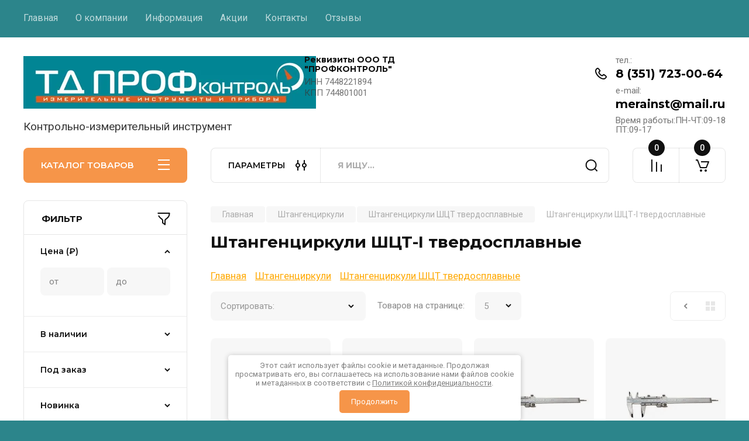

--- FILE ---
content_type: text/html; charset=utf-8
request_url: https://profkontrol.ru/magazin/folder/shtangencirkuli-shct-i-tverdosplavnye
body_size: 94466
content:
<!doctype html>
<html lang="ru">

<head>
<meta charset="utf-8">
<meta name="robots" content="all"/>
<title>Штангенциркули ШЦТ-I твердосплавные </title>
<!-- assets.top -->

<link rel="icon" href="/favicon.png" type="image/png">
	<link rel="apple-touch-icon" href="/thumb/2/LWXycLAsrYVHUeczKuvz_w/r/favicon.png">
	<link rel="apple-touch-icon" sizes="57x57" href="/thumb/2/cSiQoKjZkTMIo0ziQoXd3Q/57c57/favicon.png">
	<link rel="apple-touch-icon" sizes="60x60" href="/thumb/2/ADHYAP_QOPaTX7kCwZk1yQ/60c60/favicon.png">
	<link rel="apple-touch-icon" sizes="72x72" href="/thumb/2/NUeGOwT7ccqi0vKCk5c7CQ/72c72/favicon.png">
	<link rel="apple-touch-icon" sizes="76x76" href="/thumb/2/hXphuvuCGMlCNmPwtBK8JQ/76c76/favicon.png">
	<link rel="apple-touch-icon" sizes="114x114" href="/thumb/2/eu_DCr8HaH-4Fl9Q5T1Yug/114c114/favicon.png">
	<link rel="apple-touch-icon" sizes="120x120" href="/thumb/2/3MmgBXK7FEpfGfzqoDIQig/120c120/favicon.png">
	<link rel="apple-touch-icon" sizes="144x144" href="/thumb/2/j9LDtrtN_JRbLahuwp6tEA/144c144/favicon.png">
	<link rel="apple-touch-icon" sizes="152x152" href="/thumb/2/hJpSN6oEQd3e9064W7B_Jg/152c152/favicon.png">
	<link rel="apple-touch-icon" sizes="180x180" href="/thumb/2/f_vyPxiafrQ-f6zkloMaLQ/180c180/favicon.png">
	
	<meta name="msapplication-TileImage" content="/thumb/2/bmMZwZpxmRExzY98ed18Wg/c/favicon.png">
	<meta name="msapplication-square70x70logo" content="/thumb/2/u4ZCgXlIt0M0m6gZuZtRyQ/70c70/favicon.png">
	<meta name="msapplication-square150x150logo" content="/thumb/2/foNNC3kvbPYBac4AKEENng/150c150/favicon.png">
	<meta name="msapplication-wide310x150logo" content="/thumb/2/4xXaTyEaqfQGm4mLgRUUfg/310c150/favicon.png">
	<meta name="msapplication-square310x310logo" content="/thumb/2/rmdEXcb0zBLSx3J7TTuAiw/310c310/favicon.png">


<script src="/shared/s3/js/lang/ru.js" ></script>
<script src="/g/s3/js/common.min.js" ></script>
<link rel="stylesheet" type="text/css" href="/g/basestyle/1.0.1/user/user.css">
<link rel="stylesheet" type="text/css" href="/g/basestyle/1.0.1/cookie.message/cookie.message.css">
<link rel="stylesheet" type="text/css" href="/g/basestyle/1.0.1/user/user.blue.css">
<link rel="stylesheet" type="text/css" href="/g/s3/lp/lpc.v4/css/styles.css">
<link rel="stylesheet" type="text/css" href="/g/s3/lp/cookie.message/__landing_page_content_global.css">
<link rel="stylesheet" type="text/css" href="/g/s3/lp/cookie.message/colors_lpc.css">
<link rel="stylesheet" type="text/css" href="/g/basestyle/1.0.1/cookie.message/cookie.message.blue.css">
<script src="/g/basestyle/1.0.1/cookie.message/cookie.message.js" async="1"></script>
<!-- /assets.top -->

<meta name="description" content="Штангенциркули ШЦТ-I твердосплавные ">
<meta name="keywords" content="Штангенциркули ШЦТ-I твердосплавные ">
<meta name="SKYPE_TOOLBAR" content="SKYPE_TOOLBAR_PARSER_COMPATIBLE">
<meta name="viewport" content="width=device-width, initial-scale=1.0, maximum-scale=1.0, user-scalable=no">
<meta name="format-detection" content="telephone=no">
<meta http-equiv="x-rim-auto-match" content="none">


<!-- JQuery -->
<!--<script src="/g/libs/jquery/1.10.2/jquery.min.js" charset="utf-8"></script>-->
<script src="/g/libs/jquery/2.2.4/jquery-2.2.4.min.js" charset="utf-8"></script>
<!-- JQuery -->

		<link rel="stylesheet" href="/g/css/styles_articles_tpl.css">
				
		
		
		
			<link rel="stylesheet" type="text/css" href="/g/shop2v2/default/css/theme.less.css">		
			<script type="text/javascript" src="/g/printme.js"></script>
		<script type="text/javascript" src="/g/shop2v2/default/js/tpl.js"></script>
		<script type="text/javascript" src="/g/shop2v2/default/js/baron.min.js"></script>
		
			<script type="text/javascript" src="/g/shop2v2/default/js/shop2.2.js"></script>
		
	<script type="text/javascript">shop2.init({"productRefs": [],"apiHash": {"getPromoProducts":"b1eddc362ea050e3a290d79d7dd75ae7","getSearchMatches":"c99c71647f10e71f1158be39189105e9","getFolderCustomFields":"49a5deec0423048d7524b100fd97e5a3","getProductListItem":"d59369504a1be57d1ef5112d1980febb","cartAddItem":"ac9e4f7645a1097ca38e247fecfd2f7b","cartRemoveItem":"4c9cd25c9a8972bc5201d41c3126a09f","cartUpdate":"19e2f4b72ffb8e5d33987bb291b1d4b8","cartRemoveCoupon":"8ca0c8ae6e1badc6d8bc43091778d320","cartAddCoupon":"2a64294c119bad339447e0ee333cd9cb","deliveryCalc":"48065378cfd0f5ac2c054e630f65dd2c","printOrder":"9e89526f77c584c18f343ef66a16e340","cancelOrder":"88e5e0d44428c28fcb00228616361958","cancelOrderNotify":"4126a624ea7e84ca81852e97698d9494","repeatOrder":"b55fcbfc2cae610ee9761639369adffa","paymentMethods":"d7f46ea87b082c6772070c2a722db370","compare":"bfbd54502f8c334da4b85c72b7bf9c20"},"hash": null,"verId": 3974673,"mode": "folder","step": "","uri": "/magazin","IMAGES_DIR": "/d/","my": {"gr_product_on_tag_page":true,"buy_alias":"\u0412 \u043a\u043e\u0440\u0437\u0438\u043d\u0443","buy_mod":true,"buy_kind":true,"on_shop2_btn":true,"gr_auth_placeholder":true,"gr_show_collcetions_amount":true,"gr_kinds_slider":true,"gr_cart_titles":true,"gr_filter_remodal_res":"1260","gr_sorting_no_filter":true,"gr_filter_remodal":true,"gr_filter_range_slider":false,"gr_search_range_slider":false,"gr_add_to_compare_text":"\u041a \u0441\u0440\u0430\u0432\u043d\u0435\u043d\u0438\u044e","gr_to_compare_text":"\u0421\u0440\u0430\u0432\u043d\u0438\u0442\u044c","gr_search_form_title":"\u041f\u041e\u0418\u0421\u041a \u041f\u041e \u041f\u0410\u0420\u0410\u041c\u0415\u0422\u0420\u0410\u041c","gr_vendor_in_thumbs":true,"gr_show_titles":true,"gr_show_options_text":"\u0412\u0441\u0435 \u043f\u0430\u0440\u0430\u043c\u0435\u0442\u0440\u044b","gr_pagelist_only_icons":true,"gr_filter_title_text":"\u0424\u0418\u041b\u042c\u0422\u0420","gr_filter_btn_text":"\u0424\u0418\u041b\u042c\u0422\u0420","gr_filter_reset_text":"\u041e\u0447\u0438\u0441\u0442\u0438\u0442\u044c","gr_card_slider_class":" vertical","gr_product_one_click":"\u0411\u044b\u0441\u0442\u0440\u044b\u0439 \u0437\u0430\u043a\u0430\u0437","gr_options_more_btn":"\u0412\u0441\u0435 \u043f\u0430\u0440\u0430\u043c\u0435\u0442\u0440\u044b","gr_cart_auth_remodal":true,"gr_cart_show_options_text":"\u041f\u043e\u043a\u0430\u0437\u0430\u0442\u044c \u043f\u0430\u0440\u0430\u043c\u0435\u0442\u0440\u044b","gr_cart_clear_btn_class":"clear_btn","gr_cart_back_btn":"\u041a \u043f\u043e\u043a\u0443\u043f\u043a\u0430\u043c","gr_cart_total_title":"\u0420\u0430\u0441\u0447\u0435\u0442","gr_cart_autoriz_btn_class":"cart_buy_rem","gr_cart_regist_btn_class":"cart_regist_btn","gr_coupon_placeholder":"\u041a\u0443\u043f\u043e\u043d","fold_btn_tit":"\u041a\u0410\u0422\u0410\u041b\u041e\u0413 \u0422\u041e\u0412\u0410\u0420\u041e\u0412","fold_mobile_title":"\u041a\u0410\u0422\u0410\u041b\u041e\u0413","search_btn_tit":"\u041f\u0410\u0420\u0410\u041c\u0415\u0422\u0420\u042b","search_form_btn":"\u041d\u0430\u0439\u0442\u0438","gr_show_nav_btns":true,"gr_hide_no_amount_rating":true,"price_fa_rouble":true,"gr_filter_placeholders":true,"gr_filter_only_field_title":true,"gr_comments_only_field_placeholder":true,"gr_coupon_used_text":"\u0418\u0441\u043f\u043e\u043b\u044c\u0437\u043e\u0432\u0430\u043d\u043d\u044b\u0439","gr_pluso_title":"\u041f\u043e\u0434\u0435\u043b\u0438\u0442\u044c\u0441\u044f","gr_cart_preview_version":"2.2.110-electrical-goods-cart-preview","gr_filter_version":"global:shop2.2.110-auto-accessories-adaptive-store-filter.tpl","gr_cart_page_version":"global:shop2.2.110-electrical-goods-cart.tpl","gr_product_template_name":"shop2.2.110-auto-accessories-adaptive-store-product-list-thumbs.tpl","gr_product_page_version":"global:shop2.2.110-electrical-goods-product.tpl","gr_collections_item":"global:shop2.2.110-auto-accessories-adaptive-store-product-item-collections.tpl","min_count_in_select":15,"gr_slider_new_style":true,"gr_buy_btn_data_url":true,"gr_product_quick_view":true,"gr_turn_zoom_image":true,"gr_shop_modules_new_style":true,"gr_pagelist_lazy_load_normal":true,"lazy_load_subpages":true,"gr_shop2_msg":true,"gr_additional_cart_preview_new_template":true,"gr_filter_max_count":10,"gr_cart_amount_new":true,"gr_compare_page_version":"global:shop2.2.110-electrical-goods-compare.tpl","gr_img_lazyload":true,"gr_optimized":false,"fix_fixedPanel_ios":true,"gr_product_show_btns":true,"gr_show_item_params":true,"gr_image_object":true,"hide_share":true},"shop2_cart_order_payments": 3,"cf_margin_price_enabled": 0,"maps_yandex_key":"","maps_google_key":""});shop2.filter._pre_params = "&s[folder_id]=190090905";</script>
<style type="text/css">.product-item-thumb {width: 350px;}.product-item-thumb .product-image, .product-item-simple .product-image {height: 350px;width: 350px;}.product-item-thumb .product-amount .amount-title {width: 254px;}.product-item-thumb .product-price {width: 300px;}.shop2-product .product-side-l {width: 200px;}.shop2-product .product-image {height: 190px;width: 200px;}.shop2-product .product-thumbnails li {width: 56px;height: 56px;}</style>
	
	<!-- Custom styles -->
	<link rel="stylesheet" href="/g/libs/jqueryui/datepicker-and-slider/css/jquery-ui.css">
	<link rel="stylesheet" href="/g/libs/lightgallery/v1.2.19/lightgallery.css">
	<link rel="stylesheet" href="/g/libs/remodal/css/remodal.css">
	<link rel="stylesheet" href="/g/libs/remodal/css/remodal-default-theme.css">
	<link rel="stylesheet" href="/g/libs/waslide/css/waslide.css">
	<link rel="stylesheet" href="/g/libs/jquery-popover/0.0.4/jquery.popover.css">
	<link rel="stylesheet" href="/g/libs/tiny-slider/2.9.2/css/animate.min.css">
	<link rel="stylesheet" href="/g/libs/tiny-slider/2.9.2/css/tiny-slider.min.css">
	<!-- Custom styles -->
	
	<!-- Custom js -->
	<script src="/g/libs/headeroom/0.12.0/headroom.js" charset="utf-8"></script>	<script src="/g/libs/jquery-responsive-tabs/1.6.3/jquery.responsiveTabs.min.js" charset="utf-8"></script>
	<script src="/g/libs/jquery-match-height/0.7.2/jquery.matchHeight.min.js" charset="utf-8"></script>
	<script src="/g/libs/jqueryui/datepicker-and-slider/js/jquery-ui.min.js" charset="utf-8"></script>
	<script src="/g/libs/jqueryui/touch_punch/jquery.ui.touch_punch.min.js" charset="utf-8"></script>
	
	<script src="/g/libs/owl-carousel/2.3.4/owl.carousel.min.js" charset="utf-8"></script>
	
			<script src="/g/libs/flexmenu/1.4.2/flexmenu.min.modern.js" charset="utf-8"></script>
		
	<script src="/g/libs/lightgallery/v1.2.19/lightgallery.js" charset="utf-8"></script>
	<script src="/g/libs/jquery-slick/1.6.0/slick.min.js" charset="utf-8"></script>
	<script src="/g/libs/remodal/js/remodal.js" charset="utf-8"></script>
	<script src="/g/libs/waslide/js/animit.js"></script>
	<script src="/g/libs/waslide/js/waslide.js"></script>
	
	<script src="/g/templates/shop2/widgets/js/timer.js" charset="utf-8"></script>
	
	<script src="/g/libs/jquery-popover/0.0.4/jquery.popover.js"></script>
	<script src="/g/libs/tiny-slider/2.9.2/js/tiny-slider.helper.ie8.min.js"></script>
	<script src="/g/libs/tiny-slider/2.9.2/js/tiny-slider.min.js"></script>
	<script src="/g/libs/vanilla-lazyload/17.1.0/lazyload.min.js"></script>	<!-- Custom js -->
	
	<!-- Site js -->
	<script src="/g/s3/misc/form/shop-form/shop-form-minimal.js" charset="utf-8"></script>
	<script src="/g/templates/shop2/2.110.2/electrical-goods/js/plugins.js" charset="utf-8"></script>











<!-- Site js -->

<!-- Theme styles -->

		
				    <link rel="stylesheet" href="/g/templates/shop2/2.110.2/electrical-goods/themes/theme0/theme.scss.css">
			
<!-- Theme styles -->

	<!-- Main js -->
			<script src="/t/v9904/images/js/shop_main.js" charset="utf-8"></script>		<!-- Main js -->

	
<link rel="stylesheet" href="/g/templates/shop2/2.110.2/electrical-goods/css/global_styles.css">

	<!-- Yandex.Metrika counter -->
<script type="text/javascript" >
   (function(m,e,t,r,i,k,a){m[i]=m[i]||function(){(m[i].a=m[i].a||[]).push(arguments)};
   m[i].l=1*new Date();
   for (var j = 0; j < document.scripts.length; j++) {if (document.scripts[j].src === r) { return; }}
   k=e.createElement(t),a=e.getElementsByTagName(t)[0],k.async=1,k.src=r,a.parentNode.insertBefore(k,a)})
   (window, document, "script", "https://mc.yandex.ru/metrika/tag.js", "ym");

   ym(88797243, "init", {
        clickmap:true,
        trackLinks:true,
        accurateTrackBounce:true,
        webvisor:true,
        ecommerce:"dataLayer"
   });
</script>
<noscript><div><img src="https://mc.yandex.ru/watch/88797243" style="position:absolute; left:-9999px;" alt="" /></div></noscript>
<!-- /Yandex.Metrika counter -->
<meta name="yandex-verification" content="507613e22e803ea5" />

	<style>#body_user_code{position:absolute;top:-50000px;left:-50000px}</style>

</head><link rel="stylesheet" href="/t/v9904/images/site.addons.scss.css">
<body class="site gr_shop2_msg">
			
			<style>
				.quick-view-trigger {display: none !important;}
			</style>
		
		
		
	   
   <div class="site_wrap">
	   <div class="mobile_panel_wrap">
	      <div class="mobile__panel">
	         <a class="close-button"><span>&nbsp;</span></a>
	         <div class="mobile_panel_inner">
	            <div class="mobile_menu_prev">
	               <div class="btn_next_menu"><span>МЕНЮ</span></div>
	                <div class="shared_mob_title">КАТАЛОГ</div>
	                <nav class="mobile_shared_wrap">                    
	                </nav>
	
	            </div>
	            <div class="mobile_menu_next">
	               <div class="btn_prev_menu"><span>Назад</span></div>
	               
	            </div>
	         </div>
	      </div>
	   </div>

	   <div class="site__wrapper">
	   	
	   			   	
	      <div class="top-menu">
	         <nav class="top-menu__inner block_padding">            
	            <ul class="top-menu__items"><li class="opened active"><a href="/" >Главная</a></li><li><a href="/o-kompanii" >О компании</a></li><li class="has-child"><a href="/informatsiya" >Информация</a><ul class="level-2"><li><a href="/oplata" >Оплата</a></li><li><a href="/dostavka" >Доставка</a></li></ul></li><li><a href="/akcii" >Акции</a></li><li><a href="/kontakty" >Контакты</a></li><li><a href="/otzyvy" >Отзывы</a></li></ul>            
	         </nav>
	      </div>
	      <div class="site__inner">
	         <header class="site-header block_padding logo_top">
	            <div class="company-info">
	            		            									<a class="company-info__logo_pic" href="https://profkontrol.ru">
								<img style="max-width: 500px" src="/thumb/2/_dvjheJF_nYg9Gw6QJZtbg/500c90/d/logotip_td_profkontrol.jpg" alt="">
							</a>
																					<div class="company-info__name_desc">
		  						               		               <div class="company-info__descr">Контрольно-измерительный инструмент</div>
		               	               </div>
	               	            </div>
	            <div class="head-contacts">
	               <div class="head-contacts__inner">
	                  <div class="head-contacts__address">
	                  		                     <div class="head-contacts__title">Реквизиты ООО ТД &quot;ПРОФКОНТРОЛЬ&quot;</div>
	                     	                     	                     <div class="head-contacts__body">ИНН	7448221894<br />
КПП	744801001</div>
	                     	                  </div>
	                  
	                  	                  <div class="head-contacts__phones">
	                     <div class="head-contacts__phones-inner">
	                        <div class="div-block">
	                        		                        	<div>
	                        		<span class="phone-num__title">тел.:</span>
	                        		<a href="tel:8 (351) 723-00-64" class="link">8 (351) 723-00-64</a>
                        		</div> 
	                        		                        	<div>
	                        		<span class="phone-num__title">e-mail:</span>
	                        		<a href="tel:merainst@mail.ru" class="link">merainst@mail.ru</a>
                        		</div> 
	                        		                        </div>
	                        	                        <div class="head-contacts__phone-time">Время работы:ПН-ЧТ:09-18<br />
                ПТ:09-17</div>
	                        	                     </div>
	                  </div>
	                  	               </div>
	               	            </div>
	         </header>
	         <div class="shop-modules block_padding shop_modules_new_style">
	            <div class="shop-modules__inner">
	               <div class="shop-modules__folders active">
	                  <div class="shop-modules__folders-title">КАТАЛОГ ТОВАРОВ</div>
	                  <div class="shop-modules__folder-icon"></div>
	               </div>
	               <div class="shop-modules__folders_mobile">
	                  <div class="shop-modules__folder-icon"></div>
	               </div>
	                <div class="shop-modules__search">
	                    <div data-remodal-target="search_popap" class="shop-modules__search-popup w-button">ПАРАМЕТРЫ</div>
	                     <nav class="search_catalog_top">
	                     	
	                     								    <form action="/magazin/search" enctype="multipart/form-data" method="get" class="shop-modules__search-form w-form">
		                     	    <input type="text" id="s[name]" name="search_text" placeholder="Я ищу…" class="shop-modules__search-input w-input">
		                     	    <button class="shop-modules__search-btn w-button">Найти</button>
		                       <re-captcha data-captcha="recaptcha"
     data-name="captcha"
     data-sitekey="6LcYvrMcAAAAAKyGWWuW4bP1De41Cn7t3mIjHyNN"
     data-lang="ru"
     data-rsize="invisible"
     data-type="image"
     data-theme="light"></re-captcha></form>   
							                   
					    </nav>
	
	                </div>
	               <div class="mobile-contacts" data-remodal-target="contact_popap">&nbsp;</div>
	               <div class="mobile-search" data-remodal-target="search_popap">&nbsp;</div>
	               
	               <div class="shop-modules__cabinet" data-remodal-target="login_popap">&nbsp;</div>
	               
	               					<div class="compare-block">
						<a href="/magazin/compare" class="compare-block__link" target="_blank">&nbsp;</a>
						<div class="compare-block__amount">0</div>
					</div>
	               	               
	               
	               					
																	
													<div class="gr-cart-preview">
								  
	    	    	    
	    <div id="shop2-cart-preview">
	      <a href="/magazin/cart" class=" pointer_events_none">
	        <span class="gr-cart-total-amount shop-modules__cart-amount">0</span>
	        <span class="gr-cart-total-sum">0 <span>₽</span></span>
	      </a>
	    </div><!-- Cart Preview -->
    
								</div>
							 
											
						                
	            </div>
	         </div>
	         <div class="site-content content_shop_pages">
	            <div class="site-content__inner ">
	            	
	            	<div class="site-content__inner_2 block_padding">
	              
	               <div class="site-content__left">
	               	
	               	
	               						    <nav class=" folders-nav  ">
					        <ul class=" folders_menu">
					            					                					            					                					                    					
					                    					                        <li class="cat-item firstlevel">
												<a href="/magazin/folder/bruski-kontrolnye" class="hasArrow ">
													
						                        							                        									                        								                                		<span class="cat-item__pic">
						                                									                                				<img src="/g/spacer.gif" data-src="/thumb/2/U56Kt556Vszr12vWkYzfFQ/30c30/d/bk_w-01.png" method="c" class="lazy" alt="Бруски контрольные">
						                                									                                		</span>
						                                						                                					                                						                        		<span class="cat-item__title  no-padding">Бруски контрольные</span>
					                        		
					                        	</a>
					                    					                    																									                					            					                					                    					                        					                            </li>
					                            					                        					                    					
					                    					                        <li class="cat-item firstlevel has sublevel">
												<a href="/magazin/folder/glubinomery" class="hasArrow ">
													
						                        							                        									                        								                                		<span class="cat-item__pic">
						                                									                                				<img src="/g/spacer.gif" data-src="/thumb/2/_PiCbwC5IvnfHLgs65EPQQ/30c30/d/glubinomer_w-01.png" method="c" class="lazy" alt="Глубиномеры">
						                                									                                		</span>
						                                						                                					                                						                        		<span class="cat-item__title  no-padding">Глубиномеры</span>
					                        		
					                        	</a>
					                    					                    																									                					            					                					                    					                        					                            <ul>
					                            	<li class="parentItem"><a href="/magazin/folder/glubinomery"><span>Глубиномеры</span></a></li>
					                        					                    					
					                    					                        <li class=" has sublevel"> 
					                        	<a class="hasArrow" href="/magazin/folder/glubinomery-mikrometricheskie-gm-gmc">Глубиномеры микрометрические  ГМ,ГМЦ</a>
					                    					                    																									                					            					                					                    					                        					                            <ul>
					                            	<li class="parentItem"><a href="/magazin/folder/glubinomery-mikrometricheskie-gm-gmc"><span>Глубиномеры микрометрические  ГМ,ГМЦ</span></a></li>
					                        					                    					
					                    					                        <li class=""> 
					                        	<a href="/magazin/folder/glubinomery-mikrometricheskie-gm">Глубиномеры микрометрические ГМ</a>
					                    					                    																									                					            					                					                    					                        					                            </li>
					                            					                        					                    					
					                    					                        <li class=""> 
					                        	<a href="/magazin/folder/glubinomery-mikrometricheskie-gmc">Глубиномеры микрометрические цифровые ГМЦ</a>
					                    					                    																									                					            					                					                    					                        					                            </li>
					                            					                                </ul>
					                                </li>
					                            					                        					                    					
					                    					                        <li class=" has sublevel"> 
					                        	<a class="hasArrow" href="/magazin/folder/glubinomery-indikatornye-gi-gic">Глубиномеры индикаторные ГИ,ГИЦ</a>
					                    					                    																									                					            					                					                    					                        					                            <ul>
					                            	<li class="parentItem"><a href="/magazin/folder/glubinomery-indikatornye-gi-gic"><span>Глубиномеры индикаторные ГИ,ГИЦ</span></a></li>
					                        					                    					
					                    					                        <li class=""> 
					                        	<a href="/magazin/folder/glubinomery-indikatornye-gi">Глубиномеры индикаторные ГИ</a>
					                    					                    																									                					            					                					                    					                        					                            </li>
					                            					                        					                    					
					                    					                        <li class=""> 
					                        	<a href="/magazin/folder/glubinomery-indikatornye-cifrovye-gic">Глубиномеры индикаторные цифровые  ГИЦ</a>
					                    					                    																									                					            					                					                    					                        					                            </li>
					                            					                                </ul>
					                                </li>
					                            					                        					                    					
					                    					                        <li class=" has sublevel"> 
					                        	<a class="hasArrow" href="/magazin/folder/glubinomery-indikatornye-s-igolchatym-nakonechnikom">Глубиномеры индикаторные с игольчатым наконечником</a>
					                    					                    																									                					            					                					                    					                        					                            <ul>
					                            	<li class="parentItem"><a href="/magazin/folder/glubinomery-indikatornye-s-igolchatym-nakonechnikom"><span>Глубиномеры индикаторные с игольчатым наконечником</span></a></li>
					                        					                    					
					                    					                        <li class=""> 
					                        	<a href="/magazin/folder/glubinomery-indikatornye-gi-s-igolchatym-nakonechnikom">Глубиномеры индикаторные ГИ с игольчатым наконечником</a>
					                    					                    																									                					            					                					                    					                        					                            </li>
					                            					                        					                    					
					                    					                        <li class=""> 
					                        	<a href="/magazin/folder/glubinomery-indikatornye-cifrovye-gic-s-igolchatym-nakonechnikom">Глубиномеры индикаторные цифровые ГИЦ с игольчатым наконечником</a>
					                    					                    																									                					            					                					                    					                        					                            </li>
					                            					                        					                    					
					                    					                        <li class=""> 
					                        	<a href="/magazin/folder/glubinomery-indikatornye-cifrovye-gic-pt-s-igolchatym-nakonechnikom">Глубиномеры индикаторные цифровые ГИЦ-ПТ с игольчатым наконечником</a>
					                    					                    																									                					            					                					                    					                        					                            </li>
					                            					                                </ul>
					                                </li>
					                            					                                </ul>
					                                </li>
					                            					                        					                    					
					                    					                        <li class="cat-item firstlevel">
												<a href="/magazin/folder/zubomery" class="hasArrow ">
													
						                        							                        									                        								                                		<span class="cat-item__pic">
						                                									                                				<img src="/g/spacer.gif" data-src="/thumb/2/kdn1wljlzaijcYRMiSQAzg/30c30/d/zubomer-01.png" method="c" class="lazy" alt="Зубомеры">
						                                									                                		</span>
						                                						                                					                                						                        		<span class="cat-item__title  no-padding">Зубомеры</span>
					                        		
					                        	</a>
					                    					                    																									                					            					                					                    					                        					                            </li>
					                            					                        					                    					
					                    					                        <li class="cat-item firstlevel has sublevel">
												<a href="/magazin/folder/izmeritelnye-golovki" class="hasArrow ">
													
						                        							                        									                        								                                		<span class="cat-item__pic">
						                                									                                				<img src="/g/spacer.gif" data-src="/thumb/2/Q495rr551LnInnuTHh64jQ/30c30/d/izmeritelnye_golovki-01.png" method="c" class="lazy" alt="Измерительные головки">
						                                									                                		</span>
						                                						                                					                                						                        		<span class="cat-item__title  no-padding">Измерительные головки</span>
					                        		
					                        	</a>
					                    					                    																									                					            					                					                    					                        					                            <ul>
					                            	<li class="parentItem"><a href="/magazin/folder/izmeritelnye-golovki"><span>Измерительные головки</span></a></li>
					                        					                    					
					                    					                        <li class=""> 
					                        	<a href="/magazin/folder/golovki-igp-pruzhinnye-mikrokatory">Головки ИГП пружинные (микрокаторы)</a>
					                    					                    																									                					            					                					                    					                        					                            </li>
					                            					                        					                    					
					                    					                        <li class=""> 
					                        	<a href="/magazin/folder/golovki-ipm-pruzhinnye-malogabaritnye-mikatory">Головки ИПМ пружинные малогабаритные (микаторы)</a>
					                    					                    																									                					            					                					                    					                        					                            </li>
					                            					                        					                    					
					                    					                        <li class=""> 
					                        	<a href="/magazin/folder/golovki-irp-rychazhno-pruzhinnye-minikatory">Головки ИРП рычажно-пружинные (миникаторы)</a>
					                    					                    																									                					            					                					                    					                        					                            </li>
					                            					                        					                    					
					                    					                        <li class=""> 
					                        	<a href="/magazin/folder/golovki-pruzhinno-opticheskie-optikatory">Головки пружинно-оптические (оптикаторы)</a>
					                    					                    																									                					            					                					                    					                        					                            </li>
					                            					                        					                    					
					                    					                        <li class=" has sublevel"> 
					                        	<a class="hasArrow" href="/magazin/folder/golovki-izmeritelnye-cifrovye-igpc-ipmc-igc-igcm">Головки измерительные цифровые ИГПЦ, ИПМЦ, ИГЦ, ИГЦМ</a>
					                    					                    																									                					            					                					                    					                        					                            <ul>
					                            	<li class="parentItem"><a href="/magazin/folder/golovki-izmeritelnye-cifrovye-igpc-ipmc-igc-igcm"><span>Головки измерительные цифровые ИГПЦ, ИПМЦ, ИГЦ, ИГЦМ</span></a></li>
					                        					                    					
					                    					                        <li class=""> 
					                        	<a href="/magazin/folder/golovki-izmeritelnye-cifrovye-igc-igcm">Головки измерительные цифровые ИГЦ , ИГЦМ</a>
					                    					                    																									                					            					                					                    					                        					                            </li>
					                            					                        					                    					
					                    					                        <li class=""> 
					                        	<a href="/magazin/folder/golovki-izmeritelnye-cifrovye-01igpc-01ipmc-1ipmc">Головки измерительные цифровые 01ИГПЦ, 01ИПМЦ, 1ИПМЦ</a>
					                    					                    																									                					            					                					                    					                        					                            </li>
					                            					                                </ul>
					                                </li>
					                            					                                </ul>
					                                </li>
					                            					                        					                    					
					                    					                        <li class="cat-item firstlevel has sublevel">
												<a href="/magazin/folder/indikatory" class="hasArrow ">
													
						                        							                        									                        								                                		<span class="cat-item__pic">
						                                									                                				<img src="/g/spacer.gif" data-src="/thumb/2/uDkzS08ZdqdlKK7h5oZfWA/30c30/d/indikator-01.png" method="c" class="lazy" alt="Индикаторы">
						                                									                                		</span>
						                                						                                					                                						                        		<span class="cat-item__title  no-padding">Индикаторы</span>
					                        		
					                        	</a>
					                    					                    																									                					            					                					                    					                        					                            <ul>
					                            	<li class="parentItem"><a href="/magazin/folder/indikatory"><span>Индикаторы</span></a></li>
					                        					                    					
					                    					                        <li class=""> 
					                        	<a href="/magazin/folder/indikatory-chasovogo-tipa-ich">Индикаторы часового типа ИЧ</a>
					                    					                    																									                					            					                					                    					                        					                            </li>
					                            					                        					                    					
					                    					                        <li class=""> 
					                        	<a href="/magazin/folder/indikatory-cifrovye-ichc">Индикаторы цифровые ИЧЦ</a>
					                    					                    																									                					            					                					                    					                        					                            </li>
					                            					                        					                    					
					                    					                        <li class=" has sublevel"> 
					                        	<a class="hasArrow" href="/magazin/folder/indikatory-rychazhno-zubchatye-irb-irt">Индикаторы рычажно-зубчатые ИРБ, ИРТ, ИРБЦ</a>
					                    					                    																									                					            					                					                    					                        					                            <ul>
					                            	<li class="parentItem"><a href="/magazin/folder/indikatory-rychazhno-zubchatye-irb-irt"><span>Индикаторы рычажно-зубчатые ИРБ, ИРТ, ИРБЦ</span></a></li>
					                        					                    					
					                    					                        <li class=""> 
					                        	<a href="/magazin/folder/indikatory-rychazhno-zubchatye-irb">Индикаторы рычажно-зубчатые ИРБ</a>
					                    					                    																									                					            					                					                    					                        					                            </li>
					                            					                        					                    					
					                    					                        <li class=""> 
					                        	<a href="/magazin/folder/indikatory-rychazhno-zubchatye-irt">Индикаторы рычажно-зубчатые ИРТ</a>
					                    					                    																									                					            					                					                    					                        					                            </li>
					                            					                        					                    					
					                    					                        <li class=""> 
					                        	<a href="/magazin/folder/indikatory-rychazhno-zubchatye-irbc">Индикаторы рычажно-зубчатые ИРБЦ</a>
					                    					                    																									                					            					                					                    					                        					                            </li>
					                            					                        					                    					
					                    					                        <li class=""> 
					                        	<a href="/magazin/folder/nakonechniki-dlya-rychazhnyh-indikatorov">Наконечники для рычажных индикаторов</a>
					                    					                    																									                					            					                					                    					                        					                            </li>
					                            					                                </ul>
					                                </li>
					                            					                        					                    					
					                    					                        <li class=""> 
					                        	<a href="/magazin/folder/indikatory-mnogooborotnye-mig">Индикаторы многооборотные МИГ</a>
					                    					                    																									                					            					                					                    					                        					                            </li>
					                            					                        					                    					
					                    					                        <li class=""> 
					                        	<a href="/magazin/folder/indikatory-mnogooborotnye-ig">Индикаторы многооборотные ИГ</a>
					                    					                    																									                					            					                					                    					                        					                            </li>
					                            					                        					                    					
					                    					                        <li class=""> 
					                        	<a href="/magazin/folder/indikatory-torcevye-it">Индикаторы торцевые ИТ</a>
					                    					                    																									                					            					                					                    					                        					                            </li>
					                            					                        					                    					
					                    					                        <li class=" has sublevel"> 
					                        	<a class="hasArrow" href="/magazin/folder/udliniteli-dlya-indikatorov">Удлинители для индикаторов</a>
					                    					                    																									                					            					                					                    					                        					                            <ul>
					                            	<li class="parentItem"><a href="/magazin/folder/udliniteli-dlya-indikatorov"><span>Удлинители для индикаторов</span></a></li>
					                        					                    					
					                    					                        <li class=""> 
					                        	<a href="/magazin/folder/udliniteli-dlya-indikatorov-s-nakonechnikami">Удлинители для индикаторов с вольфрамовым наконечником</a>
					                    					                    																									                					            					                					                    					                        					                            </li>
					                            					                        					                    					
					                    					                        <li class=""> 
					                        	<a href="/magazin/folder/udliniteli-dlya-indikatorov-s-rubinovym-nakonechnikom">Удлинители для индикаторов с рубиновым наконечником</a>
					                    					                    																									                					            					                					                    					                        					                            </li>
					                            					                        					                    					
					                    					                        <li class=""> 
					                        	<a href="/magazin/folder/udliniteli-dlya-indikatorov-1">Удлинители для индикаторов</a>
					                    					                    																									                					            					                					                    					                        					                            </li>
					                            					                                </ul>
					                                </li>
					                            					                        					                    					
					                    					                        <li class=" has sublevel"> 
					                        	<a class="hasArrow" href="/magazin/folder/nakonechniki-dlya-indikatorov">Наконечники для индикаторов</a>
					                    					                    																									                					            					                					                    					                        					                            <ul>
					                            	<li class="parentItem"><a href="/magazin/folder/nakonechniki-dlya-indikatorov"><span>Наконечники для индикаторов</span></a></li>
					                        					                    					
					                    					                        <li class=""> 
					                        	<a href="/magazin/folder/nakonechniki-dlya-indikatorov-f-1-4">Наконечники для индикаторов F 1-4</a>
					                    					                    																									                					            					                					                    					                        					                            </li>
					                            					                        					                    					
					                    					                        <li class=""> 
					                        	<a href="/magazin/folder/nakonechnik-dlya-indikatorov-r-1-20">Наконечник для индикаторов Р 1-20</a>
					                    					                    																									                					            					                					                    					                        					                            </li>
					                            					                        					                    					
					                    					                        <li class=""> 
					                        	<a href="/magazin/folder/nakonechnik-dlya-indikatorov-j-1-14">Наконечник для индикаторов J 1-14</a>
					                    					                    																									                					            					                					                    					                        					                            </li>
					                            					                        					                    					
					                    					                        <li class=""> 
					                        	<a href="/magazin/folder/nakonechnik-dlya-indikatorov-y-1-15">Наконечник для индикаторов Y 1-15</a>
					                    					                    																									                					            					                					                    					                        					                            </li>
					                            					                        					                    					
					                    					                        <li class=""> 
					                        	<a href="/magazin/folder/nakonechnik-dlya-indikatorov-l-1-14-2">Наконечник для индикаторов L 1-14</a>
					                    					                    																									                					            					                					                    					                        					                            </li>
					                            					                        					                    					
					                    					                        <li class=""> 
					                        	<a href="/magazin/folder/nakonechniki-dlya-indikatorov-l-9-20-2">Наконечники для индикаторов Z 9-20</a>
					                    					                    																									                					            					                					                    					                        					                            </li>
					                            					                        					                    					
					                    					                        <li class=""> 
					                        	<a href="/magazin/folder/nakonechnik-dlya-indikatorov-z-1-8">Наконечник для индикаторов Z 1-8</a>
					                    					                    																									                					            					                					                    					                        					                            </li>
					                            					                        					                    					
					                    					                        <li class=""> 
					                        	<a href="/magazin/folder/nakonechniki-dlya-indikatorov-1">Наконечники для индикаторов</a>
					                    					                    																									                					            					                					                    					                        					                            </li>
					                            					                        					                    					
					                    					                        <li class=""> 
					                        	<a href="/magazin/folder/nakonechnik-rolikovyj-dlya-indikatorov">Наконечник роликовый для индикаторов</a>
					                    					                    																									                					            					                					                    					                        					                            </li>
					                            					                        					                    					
					                    					                        <li class=" has sublevel"> 
					                        	<a class="hasArrow" href="/magazin/folder/nakonechniki-volframovye-i-rubinovye-dlya-indikatorov-tip-1-tip-2">Наконечники вольфрамовые и рубиновые для индикаторов Тип 1, Тип 2</a>
					                    					                    																									                					            					                					                    					                        					                            <ul>
					                            	<li class="parentItem"><a href="/magazin/folder/nakonechniki-volframovye-i-rubinovye-dlya-indikatorov-tip-1-tip-2"><span>Наконечники вольфрамовые и рубиновые для индикаторов Тип 1, Тип 2</span></a></li>
					                        					                    					
					                    					                        <li class=""> 
					                        	<a href="/magazin/folder/nakonechnik-rubinovyj-dlya-indikatorov-l4-0-20-0-tip-1">Наконечники рубиновые для индикаторов L4.0.-20.0 Тип 1</a>
					                    					                    																									                					            					                					                    					                        					                            </li>
					                            					                        					                    					
					                    					                        <li class=""> 
					                        	<a href="/magazin/folder/nakonechniki-volframovye-dlya-indikatorov-l4-0-20-0-tip-1">Наконечники вольфрамовые для индикаторов L4.0.-20.0 Тип 1</a>
					                    					                    																									                					            					                					                    					                        					                            </li>
					                            					                        					                    					
					                    					                        <li class=""> 
					                        	<a href="/magazin/folder/nakonechniki-rubinovye-dlya-indikatorov-l10-50-tip-2">Наконечники рубиновые для индикаторов L10-50 Тип 2</a>
					                    					                    																									                					            					                					                    					                        					                            </li>
					                            					                        					                    					
					                    					                        <li class=""> 
					                        	<a href="/magazin/folder/nakonechniki-volframovye-dlya-indikatorov-l10-50-tip-2">Наконечники вольфрамовые для индикаторов L10-50 Тип 2</a>
					                    					                    																									                					            					                					                    					                        					                            </li>
					                            					                                </ul>
					                                </li>
					                            					                                </ul>
					                                </li>
					                            					                        					                    					
					                    					                        <li class=""> 
					                        	<a href="/magazin/folder/indikatory-chasovye-icht">Индикаторы часовые ИЧТ</a>
					                    					                    																									                					            					                					                    					                        					                            </li>
					                            					                        					                    					
					                    					                        <li class=""> 
					                        	<a href="/magazin/folder/indikatory-chasovye-specialnye-ichs">Индикаторы часовые специальные ИЧС</a>
					                    					                    																									                					            					                					                    					                        					                            </li>
					                            					                        					                    					
					                    					                        <li class=""> 
					                        	<a href="/magazin/folder/krepleniya-i-derzhateli-dlya-indikatorov">Крепления и держатели для индикаторов</a>
					                    					                    																									                					            					                					                    					                        					                            </li>
					                            					                                </ul>
					                                </li>
					                            					                        					                    					
					                    					                        <li class="cat-item firstlevel">
												<a href="/magazin/folder/kvadranty" class="hasArrow ">
													
						                        							                        									                        								                                		<span class="cat-item__pic">
						                                									                                				<img src="/g/spacer.gif" data-src="/thumb/2/fa9Uu2KysZWKGZLBhi4l0w/30c30/d/kvadrant-01.png" method="c" class="lazy" alt="Квадранты">
						                                									                                		</span>
						                                						                                					                                						                        		<span class="cat-item__title  no-padding">Квадранты</span>
					                        		
					                        	</a>
					                    					                    																									                					            					                					                    					                        					                            </li>
					                            					                        					                    					
					                    					                        <li class="cat-item firstlevel has sublevel">
												<a href="/magazin/folder/kolca-obrazcovye-ustanovochnye" class="hasArrow ">
													
						                        							                        									                        								                                		<span class="cat-item__pic">
						                                									                                				<img src="/g/spacer.gif" data-src="/thumb/2/PZtfF5ywDQd2QjcpsYZRuA/30c30/d/kolca_ustanovochnye-01.png" method="c" class="lazy" alt="Кольца образцовые, установочные">
						                                									                                		</span>
						                                						                                					                                						                        		<span class="cat-item__title  no-padding">Кольца образцовые, установочные</span>
					                        		
					                        	</a>
					                    					                    																									                					            					                					                    					                        					                            <ul>
					                            	<li class="parentItem"><a href="/magazin/folder/kolca-obrazcovye-ustanovochnye"><span>Кольца образцовые, установочные</span></a></li>
					                        					                    					
					                    					                        <li class=""> 
					                        	<a href="/magazin/folder/kolca-obrazcovye">Кольца образцовые</a>
					                    					                    																									                					            					                					                    					                        					                            </li>
					                            					                        					                    					
					                    					                        <li class=""> 
					                        	<a href="/magazin/folder/kolca-ustanovochnye">Кольца установочные</a>
					                    					                    																									                					            					                					                    					                        					                            </li>
					                            					                        					                    					
					                    					                        <li class=""> 
					                        	<a href="/magazin/folder/kolca-ustanovochnye-dlya-nutromerov">Кольца установочные для нутромеров</a>
					                    					                    																									                					            					                					                    					                        					                            </li>
					                            					                                </ul>
					                                </li>
					                            					                        					                    					
					                    					                        <li class="cat-item firstlevel has sublevel">
												<a href="/magazin/folder/koncevye-mery-dliny" class="hasArrow ">
													
						                        							                        									                        								                                		<span class="cat-item__pic">
						                                									                                				<img src="/g/spacer.gif" data-src="/thumb/2/sDcnPr2x_xJZVEB9iSJIJA/30c30/d/kmd_rossyp-01.png" method="c" class="lazy" alt="Концевые меры длины">
						                                									                                		</span>
						                                						                                					                                						                        		<span class="cat-item__title  no-padding">Концевые меры длины</span>
					                        		
					                        	</a>
					                    					                    																									                					            					                					                    					                        					                            <ul>
					                            	<li class="parentItem"><a href="/magazin/folder/koncevye-mery-dliny"><span>Концевые меры длины</span></a></li>
					                        					                    					
					                    					                        <li class=""> 
					                        	<a href="/magazin/folder/koncevye-mery-dliny-kmd-stalnye">Концевые меры длины КМД стальные</a>
					                    					                    																									                					            					                					                    					                        					                            </li>
					                            					                        					                    					
					                    					                        <li class=""> 
					                        	<a href="/magazin/folder/koncevye-mery-dliny-kmd-tverdyj-splav">Концевые меры длины КМД твердый сплав</a>
					                    					                    																									                					            					                					                    					                        					                            </li>
					                            					                        					                    					
					                    					                        <li class=""> 
					                        	<a href="/magazin/folder/koncevye-mery-dliny-kmd-shtuchnye">Концевые меры длины КМД россыпью</a>
					                    					                    																									                					            					                					                    					                        					                            </li>
					                            					                        					                    					
					                    					                        <li class=""> 
					                        	<a href="/magazin/folder/prinadlezhnosti-k-ploskoparallelnym-koncevym-meram-dliny">Принадлежности к плоскопараллельным концевым мерам длины</a>
					                    					                    																									                					            					                					                    					                        					                            </li>
					                            					                                </ul>
					                                </li>
					                            					                        					                    					
					                    					                        <li class="cat-item firstlevel">
												<a href="/magazin/folder/komplekty-vik" class="hasArrow ">
													
						                        							                        									                        								                                		<span class="cat-item__pic">
						                                									                                				<img src="/g/spacer.gif" data-src="/thumb/2/iQ_jfzeZwvO1Kt4KU9cHAQ/30c30/d/vik_atomshchik_w-01.png" method="c" class="lazy" alt="Комплекты ВИК">
						                                									                                		</span>
						                                						                                					                                						                        		<span class="cat-item__title  no-padding">Комплекты ВИК</span>
					                        		
					                        	</a>
					                    					                    																									                					            					                					                    					                        					                            </li>
					                            					                        					                    					
					                    					                        <li class="cat-item firstlevel has sublevel">
												<a href="/magazin/folder/linejki" class="hasArrow ">
													
						                        							                        									                        								                                		<span class="cat-item__pic">
						                                									                                				<img src="/g/spacer.gif" data-src="/thumb/2/TK7JW5NpnNa62OWkxGRDfA/30c30/d/linejki-01.png" method="c" class="lazy" alt="Линейки поверочные">
						                                									                                		</span>
						                                						                                					                                						                        		<span class="cat-item__title  no-padding">Линейки поверочные</span>
					                        		
					                        	</a>
					                    					                    																									                					            					                					                    					                        					                            <ul>
					                            	<li class="parentItem"><a href="/magazin/folder/linejki"><span>Линейки поверочные</span></a></li>
					                        					                    					
					                    					                        <li class=""> 
					                        	<a href="/magazin/folder/linejki-izmeritelnye">Линейки измерительные металлические</a>
					                    					                    																									                					            					                					                    					                        					                            </li>
					                            					                        					                    					
					                    					                        <li class=""> 
					                        	<a href="/magazin/folder/linejki-poverochnye-dvutavrovye-shd">Линейки поверочные двутавровые ШД</a>
					                    					                    																									                					            					                					                    					                        					                            </li>
					                            					                        					                    					
					                    					                        <li class=""> 
					                        	<a href="/magazin/folder/linejki-poverochnye-pryamougolnye-shp">Линейки поверочные прямоугольные ШП</a>
					                    					                    																									                					            					                					                    					                        					                            </li>
					                            					                        					                    					
					                    					                        <li class=""> 
					                        	<a href="/magazin/folder/linejki-poverochnye-uglovye-trehgrannye-ut">Линейки поверочные угловые трехгранные УТ</a>
					                    					                    																									                					            					                					                    					                        					                            </li>
					                            					                        					                    					
					                    					                        <li class=" has sublevel"> 
					                        	<a class="hasArrow" href="/magazin/folder/linejki-sinusnye-ls-lso-lsd">Линейки синусные ЛС,ЛСО,ЛСД</a>
					                    					                    																									                					            					                					                    					                        					                            <ul>
					                            	<li class="parentItem"><a href="/magazin/folder/linejki-sinusnye-ls-lso-lsd"><span>Линейки синусные ЛС,ЛСО,ЛСД</span></a></li>
					                        					                    					
					                    					                        <li class=""> 
					                        	<a href="/magazin/folder/linejki-sinusnye-ls">Линейки синусные ЛС</a>
					                    					                    																									                					            					                					                    					                        					                            </li>
					                            					                        					                    					
					                    					                        <li class=""> 
					                        	<a href="/magazin/folder/linejki-sinusnye-lso">Линейки синусные ЛСО</a>
					                    					                    																									                					            					                					                    					                        					                            </li>
					                            					                        					                    					
					                    					                        <li class=""> 
					                        	<a href="/magazin/folder/linejki-sinusnye-lsd">Линейки синусные ЛСД</a>
					                    					                    																									                					            					                					                    					                        					                            </li>
					                            					                                </ul>
					                                </li>
					                            					                        					                    					
					                    					                        <li class=""> 
					                        	<a href="/magazin/folder/linejki-lekalnye-dvustoronnie-ld">Линейки лекальные двусторонние ЛД</a>
					                    					                    																									                					            					                					                    					                        					                            </li>
					                            					                        					                    					
					                    					                        <li class=""> 
					                        	<a href="/magazin/folder/linejki-lekalnye-trehgrannye-lt">Линейки лекальные трехгранные ЛТ</a>
					                    					                    																									                					            					                					                    					                        					                            </li>
					                            					                        					                    					
					                    					                        <li class=""> 
					                        	<a href="/magazin/folder/linejki-lekalnye-chetyrehgrannye-lch">Линейки лекальные четырехгранные ЛЧ</a>
					                    					                    																									                					            					                					                    					                        					                            </li>
					                            					                        					                    					
					                    					                        <li class=" has sublevel"> 
					                        	<a class="hasArrow" href="/magazin/folder/linejki-cifrovye">Линейки цифровые</a>
					                    					                    																									                					            					                					                    					                        					                            <ul>
					                            	<li class="parentItem"><a href="/magazin/folder/linejki-cifrovye"><span>Линейки цифровые</span></a></li>
					                        					                    					
					                    					                        <li class=""> 
					                        	<a href="/magazin/folder/linejki-cifrovye-lcv">Линейки цифровые ЛЦВ</a>
					                    					                    																									                					            					                					                    					                        					                            </li>
					                            					                        					                    					
					                    					                        <li class=""> 
					                        	<a href="/magazin/folder/linejki-cifrovye-lcg">Линейки цифровые ЛЦГ</a>
					                    					                    																									                					            					                					                    					                        					                            </li>
					                            					                                </ul>
					                                </li>
					                            					                        					                    					
					                    					                        <li class=""> 
					                        	<a href="/magazin/folder/linejki-poverochnye-s-shirokoj-rabochej-poverhnostyu-shm">Линейки поверочные с широкой рабочей поверхностью ШМ</a>
					                    					                    																									                					            					                					                    					                        					                            </li>
					                            					                        					                    					
					                    					                        <li class=""> 
					                        	<a href="/magazin/folder/linejki-poverochnye-iz-tverdokamennyh-porod-shmtk">Линейки поверочные из твердокаменных пород  ШМ-ТК</a>
					                    					                    																									                					            					                					                    					                        					                            </li>
					                            					                        					                    					
					                    					                        <li class=""> 
					                        	<a href="/magazin/folder/linejki-usadochnye">Линейки усадочные</a>
					                    					                    																									                					            					                					                    					                        					                            </li>
					                            					                                </ul>
					                                </li>
					                            					                        					                    					
					                    					                        <li class="cat-item firstlevel">
												<a href="/magazin/folder/lupy" class="hasArrow ">
													
						                        							                        									                        								                                		<span class="cat-item__pic">
						                                									                                				<img src="/g/spacer.gif" data-src="/thumb/2/u1SYKMZPPPaZBARBzvGNmA/30c30/d/lupy-01.png" method="c" class="lazy" alt="Лупы">
						                                									                                		</span>
						                                						                                					                                						                        		<span class="cat-item__title  no-padding">Лупы</span>
					                        		
					                        	</a>
					                    					                    																									                					            					                					                    					                        					                            </li>
					                            					                        					                    					
					                    					                        <li class="cat-item firstlevel has sublevel">
												<a href="/magazin/folder/manometry" class="hasArrow ">
													
						                        							                        									                        								                                		<span class="cat-item__pic">
						                                									                                				<img src="/g/spacer.gif" data-src="/thumb/2/PYG1ISKejp5MSNcQfMWHFw/30c30/d/manometr-01.png" method="c" class="lazy" alt="Манометры">
						                                									                                		</span>
						                                						                                					                                						                        		<span class="cat-item__title  no-padding">Манометры</span>
					                        		
					                        	</a>
					                    					                    																									                					            					                					                    					                        					                            <ul>
					                            	<li class="parentItem"><a href="/magazin/folder/manometry"><span>Манометры</span></a></li>
					                        					                    					
					                    					                        <li class=""> 
					                        	<a href="/magazin/folder/obshchetehnicheskie-manometry">Манометры общетехнические</a>
					                    					                    																									                					            					                					                    					                        					                            </li>
					                            					                        					                    					
					                    					                        <li class=""> 
					                        	<a href="/magazin/folder/manometry-dlya-zhkh">Манометры для ЖКХ</a>
					                    					                    																									                					            					                					                    					                        					                            </li>
					                            					                        					                    					
					                    					                        <li class=""> 
					                        	<a href="/magazin/folder/manometry-elektrokontaktnye">Манометры электроконтактные</a>
					                    					                    																									                					            					                					                    					                        					                            </li>
					                            					                        					                    					
					                    					                        <li class=""> 
					                        	<a href="/magazin/folder/manometry-vibroustojchivye">Манометры виброустойчивые</a>
					                    					                    																									                					            					                					                    					                        					                            </li>
					                            					                        					                    					
					                    					                        <li class=""> 
					                        	<a href="/magazin/folder/manometry-gazovye">Манометры газовые</a>
					                    					                    																									                					            					                					                    					                        					                            </li>
					                            					                        					                    					
					                    					                        <li class=""> 
					                        	<a href="/magazin/folder/manometry-tochnyh-izmerenij">Манометры точных измерений</a>
					                    					                    																									                					            					                					                    					                        					                            </li>
					                            					                        					                    					
					                    					                        <li class=""> 
					                        	<a href="/magazin/folder/manometry-obshchetehnicheskie-pylevlagozashchishchennye">Манометры общетехнические пылевлагозащищенные</a>
					                    					                    																									                					            					                					                    					                        					                            </li>
					                            					                        					                    					
					                    					                        <li class=""> 
					                        	<a href="/magazin/folder/manometry-elektrokontaktnye-vzryvozashchishchennye">Манометры электроконтактные взрывозащищенные</a>
					                    					                    																									                					            					                					                    					                        					                            </li>
					                            					                        					                    					
					                    					                        <li class=""> 
					                        	<a href="/magazin/folder/manometry-korrozionnostojkie">Манометры коррозионностойкие</a>
					                    					                    																									                					            					                					                    					                        					                            </li>
					                            					                        					                    					
					                    					                        <li class=""> 
					                        	<a href="/magazin/folder/manometry-nizkogo-davleniya-naporomery">Манометры низкого давления (напоромеры)</a>
					                    					                    																									                					            					                					                    					                        					                            </li>
					                            					                        					                    					
					                    					                        <li class=""> 
					                        	<a href="/magazin/folder/manometry-obshchetehnicheskie-kotlovye">Манометры общетехнические котловые</a>
					                    					                    																									                					            					                					                    					                        					                            </li>
					                            					                        					                    					
					                    					                        <li class=""> 
					                        	<a href="/magazin/folder/manometry-vibroustojchivye-korrozionnostojkie">Манометры виброустойчивые коррозионностойкие</a>
					                    					                    																									                					            					                					                    					                        					                            </li>
					                            					                        					                    					
					                    					                        <li class=""> 
					                        	<a href="/magazin/folder/manometry-elektrokontaktnye-vibroustojchivye">Манометры электроконтактные виброустойчивые</a>
					                    					                    																									                					            					                					                    					                        					                            </li>
					                            					                        					                    					
					                    					                        <li class=""> 
					                        	<a href="/magazin/folder/manometry-elektrokontaktnye-pylevlagozashchishchennye">Манометры электроконтактные пылевлагозащищенные</a>
					                    					                    																									                					            					                					                    					                        					                            </li>
					                            					                        					                    					
					                    					                        <li class=""> 
					                        	<a href="/magazin/folder/manometry-elektrokontaktnye-korrozionnostojkie">Манометры электроконтактные коррозионностойкие</a>
					                    					                    																									                					            					                					                    					                        					                            </li>
					                            					                        					                    					
					                    					                        <li class=""> 
					                        	<a href="/magazin/folder/manometry-ammiachnye">Манометры аммиачные</a>
					                    					                    																									                					            					                					                    					                        					                            </li>
					                            					                        					                    					
					                    					                        <li class=""> 
					                        	<a href="/magazin/folder/manometry-sudovye">Манометры судовые</a>
					                    					                    																									                					            					                					                    					                        					                            </li>
					                            					                        					                    					
					                    					                        <li class=""> 
					                        	<a href="/magazin/folder/zheleznodorozhnye-manometry">Железнодорожные манометры</a>
					                    					                    																									                					            					                					                    					                        					                            </li>
					                            					                        					                    					
					                    					                        <li class=""> 
					                        	<a href="/magazin/folder/manometry-kislostojkie">Манометры кислостойкие</a>
					                    					                    																									                					            					                					                    					                        					                            </li>
					                            					                        					                    					
					                    					                        <li class=""> 
					                        	<a href="/magazin/folder/manometry-burovye">Манометры буровые</a>
					                    					                    																									                					            					                					                    					                        					                            </li>
					                            					                                </ul>
					                                </li>
					                            					                        					                    					
					                    					                        <li class="cat-item firstlevel">
												<a href="/magazin/folder/mery-tverdosti" class="hasArrow ">
													
						                        							                        									                        								                                		<span class="cat-item__pic">
						                                									                                				<img src="/g/spacer.gif" data-src="/thumb/2/wzquka3n5NJ_w8kKxwzIXw/30c30/d/mery_tverdosti-01.png" method="c" class="lazy" alt="Меры твердости">
						                                									                                		</span>
						                                						                                					                                						                        		<span class="cat-item__title  no-padding">Меры твердости</span>
					                        		
					                        	</a>
					                    					                    																									                					            					                					                    					                        					                            </li>
					                            					                        					                    					
					                    					                        <li class="cat-item firstlevel">
												<a href="/magazin/folder/mery-uglovye-prizmaticheskie" class="hasArrow ">
													
						                        							                        									                        								                                		<span class="cat-item__pic">
						                                									                                				<img src="/g/spacer.gif" data-src="/thumb/2/9cNnOJ4L3w3fkB1Q_VAibw/30c30/d/mery_ugla_2-01.png" method="c" class="lazy" alt="Меры угловые призматические">
						                                									                                		</span>
						                                						                                					                                						                        		<span class="cat-item__title  no-padding">Меры угловые призматические</span>
					                        		
					                        	</a>
					                    					                    																									                					            					                					                    					                        					                            </li>
					                            					                        					                    					
					                    					                        <li class="cat-item firstlevel has sublevel">
												<a href="/magazin/folder/metroshtoki" class="hasArrow ">
													
						                        							                        									                        								                                		<span class="cat-item__pic">
						                                									                                				<img src="/g/spacer.gif" data-src="/thumb/2/H2XSSPdPOgZH94ujXmIx7g/30c30/d/metroshtok-01.png" method="c" class="lazy" alt="Метроштоки">
						                                									                                		</span>
						                                						                                					                                						                        		<span class="cat-item__title  no-padding">Метроштоки</span>
					                        		
					                        	</a>
					                    					                    																									                					            					                					                    					                        					                            <ul>
					                            	<li class="parentItem"><a href="/magazin/folder/metroshtoki"><span>Метроштоки</span></a></li>
					                        					                    					
					                    					                        <li class=""> 
					                        	<a href="/magazin/folder/metroshtok-kruglyj">Метрошток круглый</a>
					                    					                    																									                					            					                					                    					                        					                            </li>
					                            					                        					                    					
					                    					                        <li class=""> 
					                        	<a href="/magazin/folder/metroshtok-t-obraznyj">Метрошток Т-образный</a>
					                    					                    																									                					            					                					                    					                        					                            </li>
					                            					                        					                    					
					                    					                        <li class=""> 
					                        	<a href="/magazin/folder/metroshtok-anodirovannyj">Метрошток анодированный</a>
					                    					                    																									                					            					                					                    					                        					                            </li>
					                            					                                </ul>
					                                </li>
					                            					                        					                    					
					                    					                        <li class="cat-item firstlevel has sublevel">
												<a href="/magazin/folder/mikrometricheskie-golovki-mg" class="hasArrow ">
													
						                        							                        									                        								                                		<span class="cat-item__pic">
						                                									                                				<img src="/g/spacer.gif" data-src="/thumb/2/EabZsygNahlepYOFEpTflg/30c30/d/mg-25-01.png" method="c" class="lazy" alt="Микрометрические головки МГ, МГЦ">
						                                									                                		</span>
						                                						                                					                                						                        		<span class="cat-item__title  no-padding">Микрометрические головки МГ, МГЦ</span>
					                        		
					                        	</a>
					                    					                    																									                					            					                					                    					                        					                            <ul>
					                            	<li class="parentItem"><a href="/magazin/folder/mikrometricheskie-golovki-mg"><span>Микрометрические головки МГ, МГЦ</span></a></li>
					                        					                    					
					                    					                        <li class=""> 
					                        	<a href="/magazin/folder/mikrometricheskie-golovki-mg-1">Микрометрические головки МГ</a>
					                    					                    																									                					            					                					                    					                        					                            </li>
					                            					                        					                    					
					                    					                        <li class=""> 
					                        	<a href="/magazin/folder/mikrometricheskie-golovki-mgc">Микрометрические головки МГЦ</a>
					                    					                    																									                					            					                					                    					                        					                            </li>
					                            					                                </ul>
					                                </li>
					                            					                        					                    					
					                    					                        <li class="cat-item firstlevel has sublevel">
												<a href="/magazin/folder/mikrometry" class="hasArrow ">
													
						                        							                        									                        								                                		<span class="cat-item__pic">
						                                									                                				<img src="/g/spacer.gif" data-src="/thumb/2/OmR-_QxtVlfhgDOsMeuKUA/30c30/d/mikrometry-01.png" method="c" class="lazy" alt="Микрометры">
						                                									                                		</span>
						                                						                                					                                						                        		<span class="cat-item__title  no-padding">Микрометры</span>
					                        		
					                        	</a>
					                    					                    																									                					            					                					                    					                        					                            <ul>
					                            	<li class="parentItem"><a href="/magazin/folder/mikrometry"><span>Микрометры</span></a></li>
					                        					                    					
					                    					                        <li class=" has sublevel"> 
					                        	<a class="hasArrow" href="/magazin/folder/mikrometry-gladkie">Микрометры гладкие МК ,МКЦ</a>
					                    					                    																									                					            					                					                    					                        					                            <ul>
					                            	<li class="parentItem"><a href="/magazin/folder/mikrometry-gladkie"><span>Микрометры гладкие МК ,МКЦ</span></a></li>
					                        					                    					
					                    					                        <li class=""> 
					                        	<a href="/magazin/folder/mikrometry-gladkie-mk">Микрометры гладкие МК</a>
					                    					                    																									                					            					                					                    					                        					                            </li>
					                            					                        					                    					
					                    					                        <li class=""> 
					                        	<a href="/magazin/folder/mikrometry-gladkie-mkc">Микрометры гладкие цифровые МКЦ</a>
					                    					                    																									                					            					                					                    					                        					                            </li>
					                            					                        					                    					
					                    					                        <li class=""> 
					                        	<a href="/magazin/folder/mikrometry-gladkie-cifrovye-mkc-ip54">Микрометры гладкие цифровые МКЦ IP54</a>
					                    					                    																									                					            					                					                    					                        					                            </li>
					                            					                        					                    					
					                    					                        <li class=""> 
					                        	<a href="/magazin/folder/mikrometry-gladkie-cifrovye-mkc-ip65">Микрометры гладкие цифровые МКЦ IP65</a>
					                    					                    																									                					            					                					                    					                        					                            </li>
					                            					                        					                    					
					                    					                        <li class=""> 
					                        	<a href="/magazin/folder/mikrometry-gladkie-cifrovye-s-perestavnoj-pyatkoj-ip54">Микрометры гладкие цифровые с переставной пяткой IP54</a>
					                    					                    																									                					            					                					                    					                        					                            </li>
					                            					                                </ul>
					                                </li>
					                            					                        					                    					
					                    					                        <li class=" has sublevel"> 
					                        	<a class="hasArrow" href="/magazin/folder/mikrometry-rychazhnye">Микрометры рычажные МР, МРП, МРИ</a>
					                    					                    																									                					            					                					                    					                        					                            <ul>
					                            	<li class="parentItem"><a href="/magazin/folder/mikrometry-rychazhnye"><span>Микрометры рычажные МР, МРП, МРИ</span></a></li>
					                        					                    					
					                    					                        <li class=""> 
					                        	<a href="/magazin/folder/mikrometry-rychazhnye-mr">Микрометры рычажные МР</a>
					                    					                    																									                					            					                					                    					                        					                            </li>
					                            					                        					                    					
					                    					                        <li class=""> 
					                        	<a href="/magazin/folder/mikrometry-rychazhnye-mrp">Микрометры рычажные МРП</a>
					                    					                    																									                					            					                					                    					                        					                            </li>
					                            					                        					                    					
					                    					                        <li class=""> 
					                        	<a href="/magazin/folder/mikrometry-rychazhnye-mri">Микрометры рычажные МРИ</a>
					                    					                    																									                					            					                					                    					                        					                            </li>
					                            					                                </ul>
					                                </li>
					                            					                        					                    					
					                    					                        <li class=" has sublevel"> 
					                        	<a class="hasArrow" href="/magazin/folder/mikrometry-so-vstavkami">Микрометры со вставками МВМ, МВМЦ</a>
					                    					                    																									                					            					                					                    					                        					                            <ul>
					                            	<li class="parentItem"><a href="/magazin/folder/mikrometry-so-vstavkami"><span>Микрометры со вставками МВМ, МВМЦ</span></a></li>
					                        					                    					
					                    					                        <li class=""> 
					                        	<a href="/magazin/folder/mikrometry-so-vstavkami-mvm">Микрометры со вставками МВМ</a>
					                    					                    																									                					            					                					                    					                        					                            </li>
					                            					                        					                    					
					                    					                        <li class=""> 
					                        	<a href="/magazin/folder/mikrometry-rezbovye-bez-vstavok">Микрометры резьбовые МВМ (без вставок)</a>
					                    					                    																									                					            					                					                    					                        					                            </li>
					                            					                        					                    					
					                    					                        <li class=""> 
					                        	<a href="/magazin/folder/mikrometry-so-vstavkami-mvmc">Микрометры резьбовые цифровые МВМЦ (без вставок)</a>
					                    					                    																									                					            					                					                    					                        					                            </li>
					                            					                        					                    					
					                    					                        <li class=""> 
					                        	<a href="/magazin/folder/ustanovochnye-mery-dlya-rezbovyh-mikrometrov">Установочные меры для резьбовых микрометров МВМ</a>
					                    					                    																									                					            					                					                    					                        					                            </li>
					                            					                        					                    					
					                    					                        <li class=" has sublevel"> 
					                        	<a class="hasArrow" href="/magazin/folder/vstavki-dlya-mikrometrov-rezbovyh-mvm">Вставки для микрометров резьбовых МВМ</a>
					                    					                    																									                					            					                					                    					                        					                            <ul>
					                            	<li class="parentItem"><a href="/magazin/folder/vstavki-dlya-mikrometrov-rezbovyh-mvm"><span>Вставки для микрометров резьбовых МВМ</span></a></li>
					                        					                    					
					                    					                        <li class=""> 
					                        	<a href="/magazin/folder/vstavki-rezbovye-55-grad-dlya-mikrometrov-mvm">Вставки резьбовые 55 град. для микрометров МВМ</a>
					                    					                    																									                					            					                					                    					                        					                            </li>
					                            					                        					                    					
					                    					                        <li class=""> 
					                        	<a href="/magazin/folder/vstavki-rezbovye-60-grad-dlya-mikrometrov-mvm">Вставки резьбовые 60 град. для микрометров МВМ</a>
					                    					                    																									                					            					                					                    					                        					                            </li>
					                            					                                </ul>
					                                </li>
					                            					                                </ul>
					                                </li>
					                            					                        					                    					
					                    					                        <li class=" has sublevel"> 
					                        	<a class="hasArrow" href="/magazin/folder/mikrometry-zubomernye">Микрометры зубомерные МЗ, МЗЦ</a>
					                    					                    																									                					            					                					                    					                        					                            <ul>
					                            	<li class="parentItem"><a href="/magazin/folder/mikrometry-zubomernye"><span>Микрометры зубомерные МЗ, МЗЦ</span></a></li>
					                        					                    					
					                    					                        <li class=""> 
					                        	<a href="/magazin/folder/mikrometry-zubomernye-mz">Микрометры зубомерные МЗ</a>
					                    					                    																									                					            					                					                    					                        					                            </li>
					                            					                        					                    					
					                    					                        <li class=""> 
					                        	<a href="/magazin/folder/mikrometry-zubomernye-mzc">Микрометры зубомерные цифровые  МЗЦ</a>
					                    					                    																									                					            					                					                    					                        					                            </li>
					                            					                                </ul>
					                                </li>
					                            					                        					                    					
					                    					                        <li class=" has sublevel"> 
					                        	<a class="hasArrow" href="/magazin/folder/mikrometry-listovye">Микрометры листовые МЛ, МЛЦ</a>
					                    					                    																									                					            					                					                    					                        					                            <ul>
					                            	<li class="parentItem"><a href="/magazin/folder/mikrometry-listovye"><span>Микрометры листовые МЛ, МЛЦ</span></a></li>
					                        					                    					
					                    					                        <li class=""> 
					                        	<a href="/magazin/folder/mikrometry-listovye-ml">Микрометры листовые МЛ</a>
					                    					                    																									                					            					                					                    					                        					                            </li>
					                            					                        					                    					
					                    					                        <li class=""> 
					                        	<a href="/magazin/folder/mikrometry-listovye-mlc">Микрометры листовые цифровые МЛЦ</a>
					                    					                    																									                					            					                					                    					                        					                            </li>
					                            					                                </ul>
					                                </li>
					                            					                        					                    					
					                    					                        <li class=" has sublevel"> 
					                        	<a class="hasArrow" href="/magazin/folder/mikrometry-trubnye">Микрометры трубные МТ, МТЦ</a>
					                    					                    																									                					            					                					                    					                        					                            <ul>
					                            	<li class="parentItem"><a href="/magazin/folder/mikrometry-trubnye"><span>Микрометры трубные МТ, МТЦ</span></a></li>
					                        					                    					
					                    					                        <li class=""> 
					                        	<a href="/magazin/folder/mikrometry-trubnye-mt">Микрометры трубные нониусные МТ Тип А,С</a>
					                    					                    																									                					            					                					                    					                        					                            </li>
					                            					                        					                    					
					                    					                        <li class=""> 
					                        	<a href="/magazin/folder/mikrometry-trubnye-mtc">Микрометры трубные цифровые МТЦ Тип А,С</a>
					                    					                    																									                					            					                					                    					                        					                            </li>
					                            					                        					                    					
					                    					                        <li class=""> 
					                        	<a href="/magazin/folder/mikrometry-trubnye-mt-tip-j-k">Микрометры трубные нониусные МТ Тип J,K</a>
					                    					                    																									                					            					                					                    					                        					                            </li>
					                            					                        					                    					
					                    					                        <li class=""> 
					                        	<a href="/magazin/folder/mikrometry-trubnye-cifrovye-mtc-tip-j-k">Микрометры трубные цифровые МТЦ Тип J,K</a>
					                    					                    																									                					            					                					                    					                        					                            </li>
					                            					                                </ul>
					                                </li>
					                            					                        					                    					
					                    					                        <li class=" has sublevel"> 
					                        	<a class="hasArrow" href="/magazin/folder/mikrometry-prizmaticheskie">Микрометры призматические МТИ,МПИ,МСИ,МТИЦ,МПИЦ</a>
					                    					                    																									                					            					                					                    					                        					                            <ul>
					                            	<li class="parentItem"><a href="/magazin/folder/mikrometry-prizmaticheskie"><span>Микрометры призматические МТИ,МПИ,МСИ,МТИЦ,МПИЦ</span></a></li>
					                        					                    					
					                    					                        <li class=""> 
					                        	<a href="/magazin/folder/mikrometry-prizmaticheskie-mti">Микрометры призматические МТИ</a>
					                    					                    																									                					            					                					                    					                        					                            </li>
					                            					                        					                    					
					                    					                        <li class=""> 
					                        	<a href="/magazin/folder/mikrometry-prizmaticheskie-mpi">Микрометры призматические МПИ</a>
					                    					                    																									                					            					                					                    					                        					                            </li>
					                            					                        					                    					
					                    					                        <li class=""> 
					                        	<a href="/magazin/folder/mikrometry-prizmaticheskie-msi">Микрометры призматические МСИ</a>
					                    					                    																									                					            					                					                    					                        					                            </li>
					                            					                        					                    					
					                    					                        <li class=""> 
					                        	<a href="/magazin/folder/mikrometry-prizmaticheskie-mtic">Микрометры призматические цифровые МТИЦ</a>
					                    					                    																									                					            					                					                    					                        					                            </li>
					                            					                        					                    					
					                    					                        <li class=""> 
					                        	<a href="/magazin/folder/mikrometry-prizmaticheskie-mpic">Микрометры призматические цифровые МПИЦ</a>
					                    					                    																									                					            					                					                    					                        					                            </li>
					                            					                                </ul>
					                                </li>
					                            					                        					                    					
					                    					                        <li class=""> 
					                        	<a href="/magazin/folder/mikrometry-dlya-myagkih-materialov-mvp">Микрометры для мягких материалов МВП</a>
					                    					                    																									                					            					                					                    					                        					                            </li>
					                            					                                </ul>
					                                </li>
					                            					                        					                    					
					                    					                        <li class="cat-item firstlevel has sublevel">
												<a href="/magazin/folder/mikrometry-specialnye" class="hasArrow ">
													
						                        							                        									                        								                                		<span class="cat-item__pic">
						                                									                                				<img src="/g/spacer.gif" data-src="/thumb/2/LQifzXJNq-6NZv9JmepKyg/30c30/d/mikrometr_specialnyj_ch-01.png" method="c" class="lazy" alt="Микрометры специальные">
						                                									                                		</span>
						                                						                                					                                						                        		<span class="cat-item__title  no-padding">Микрометры специальные</span>
					                        		
					                        	</a>
					                    					                    																									                					            					                					                    					                        					                            <ul>
					                            	<li class="parentItem"><a href="/magazin/folder/mikrometry-specialnye"><span>Микрометры специальные</span></a></li>
					                        					                    					
					                    					                        <li class=" has sublevel"> 
					                        	<a class="hasArrow" href="/magazin/folder/mikrometry-s-lezvijnymi-gubkami">Микрометры с лезвийными губками</a>
					                    					                    																									                					            					                					                    					                        					                            <ul>
					                            	<li class="parentItem"><a href="/magazin/folder/mikrometry-s-lezvijnymi-gubkami"><span>Микрометры с лезвийными губками</span></a></li>
					                        					                    					
					                    					                        <li class=""> 
					                        	<a href="/magazin/folder/mikrometry-s-lezvijnymi-gubkami-noniusnye">Микрометры с лезвийными губками нониусные</a>
					                    					                    																									                					            					                					                    					                        					                            </li>
					                            					                        					                    					
					                    					                        <li class=""> 
					                        	<a href="/magazin/folder/mikrometry-s-lezvijnymi-gubkami-cifrovye">Микрометры с лезвийными губками цифровые</a>
					                    					                    																									                					            					                					                    					                        					                            </li>
					                            					                                </ul>
					                                </li>
					                            					                        					                    					
					                    					                        <li class=" has sublevel"> 
					                        	<a class="hasArrow" href="/magazin/folder/mikrometry-s-malymi-izmeritelnymi-gubkami">Микрометры с малыми измерительными губками</a>
					                    					                    																									                					            					                					                    					                        					                            <ul>
					                            	<li class="parentItem"><a href="/magazin/folder/mikrometry-s-malymi-izmeritelnymi-gubkami"><span>Микрометры с малыми измерительными губками</span></a></li>
					                        					                    					
					                    					                        <li class=""> 
					                        	<a href="/magazin/folder/mikrometry-s-malymi-izmeritelnymi-gubkami-noniusnye">Микрометры с малыми измерительными губками нониусные</a>
					                    					                    																									                					            					                					                    					                        					                            </li>
					                            					                        					                    					
					                    					                        <li class=""> 
					                        	<a href="/magazin/folder/mikrometry-s-malymi-izmeritelnymi-gubkami-cifrovye">Микрометры с малыми измерительными губками цифровые</a>
					                    					                    																									                					            					                					                    					                        					                            </li>
					                            					                                </ul>
					                                </li>
					                            					                        					                    					
					                    					                        <li class=" has sublevel"> 
					                        	<a class="hasArrow" href="/magazin/folder/mikrometry-s-dvumya-tochechnymi-gubkami">Микрометры с двумя точечными губками</a>
					                    					                    																									                					            					                					                    					                        					                            <ul>
					                            	<li class="parentItem"><a href="/magazin/folder/mikrometry-s-dvumya-tochechnymi-gubkami"><span>Микрометры с двумя точечными губками</span></a></li>
					                        					                    					
					                    					                        <li class=""> 
					                        	<a href="/magazin/folder/mikrometry-s-dvumya-tochechnymi-gubkami-noniusnye">Микрометры с двумя точечными губками нониусные</a>
					                    					                    																									                					            					                					                    					                        					                            </li>
					                            					                        					                    					
					                    					                        <li class=""> 
					                        	<a href="/magazin/folder/mikrometry-s-dvumya-tochechnymi-gubkami-cifrovye">Микрометры с двумя точечными губками цифровые</a>
					                    					                    																									                					            					                					                    					                        					                            </li>
					                            					                                </ul>
					                                </li>
					                            					                        					                    					
					                    					                        <li class=" has sublevel"> 
					                        	<a class="hasArrow" href="/magazin/folder/mikrometry-s-bokovymi-gubkami">Микрометры с боковыми губками</a>
					                    					                    																									                					            					                					                    					                        					                            <ul>
					                            	<li class="parentItem"><a href="/magazin/folder/mikrometry-s-bokovymi-gubkami"><span>Микрометры с боковыми губками</span></a></li>
					                        					                    					
					                    					                        <li class=""> 
					                        	<a href="/magazin/folder/mikrometry-s-bokovymi-gubkami-noniusnye">Микрометры с боковыми губками нониусные</a>
					                    					                    																									                					            					                					                    					                        					                            </li>
					                            					                        					                    					
					                    					                        <li class=""> 
					                        	<a href="/magazin/folder/mikrometry-s-bokovymi-gubkami-cifrovye">Микрометры с боковыми губками цифровые</a>
					                    					                    																									                					            					                					                    					                        					                            </li>
					                            					                                </ul>
					                                </li>
					                            					                        					                    					
					                    					                        <li class=" has sublevel"> 
					                        	<a class="hasArrow" href="/magazin/folder/mikrometry-zubomernye-normalemery">Микрометры зубомерные (нормалемеры)</a>
					                    					                    																									                					            					                					                    					                        					                            <ul>
					                            	<li class="parentItem"><a href="/magazin/folder/mikrometry-zubomernye-normalemery"><span>Микрометры зубомерные (нормалемеры)</span></a></li>
					                        					                    					
					                    					                        <li class=""> 
					                        	<a href="/magazin/folder/mikrometry-zubomernye-noniusnye">Микрометры зубомерные нониусные</a>
					                    					                    																									                					            					                					                    					                        					                            </li>
					                            					                        					                    					
					                    					                        <li class=""> 
					                        	<a href="/magazin/folder/mikrometry-zubomernye-cifrovye">Микрометры зубомерные цифровые</a>
					                    					                    																									                					            					                					                    					                        					                            </li>
					                            					                                </ul>
					                                </li>
					                            					                        					                    					
					                    					                        <li class=" has sublevel"> 
					                        	<a class="hasArrow" href="/magazin/folder/mikrometry-universalnye-so-smennymi-vstavkami">Микрометры универсальные со сменными вставками</a>
					                    					                    																									                					            					                					                    					                        					                            <ul>
					                            	<li class="parentItem"><a href="/magazin/folder/mikrometry-universalnye-so-smennymi-vstavkami"><span>Микрометры универсальные со сменными вставками</span></a></li>
					                        					                    					
					                    					                        <li class=""> 
					                        	<a href="/magazin/folder/mikrometry-universalnye-so-smennymi-vstavkami-noniusnye">Микрометры универсальные со сменными вставками нониусные</a>
					                    					                    																									                					            					                					                    					                        					                            </li>
					                            					                        					                    					
					                    					                        <li class=""> 
					                        	<a href="/magazin/folder/mikrometry-universalnye-so-smennymi-vstavkami-cifrovye">Микрометры универсальные со сменными вставками цифровые</a>
					                    					                    																									                					            					                					                    					                        					                            </li>
					                            					                        					                    					
					                    					                        <li class=""> 
					                        	<a href="/magazin/folder/vstavki-figurnye-dlya-mikrometrov">Вставки фигурные для микрометров</a>
					                    					                    																									                					            					                					                    					                        					                            </li>
					                            					                                </ul>
					                                </li>
					                            					                        					                    					
					                    					                        <li class=" has sublevel"> 
					                        	<a class="hasArrow" href="/magazin/folder/mikrometry-universalnye">Микрометры универсальные</a>
					                    					                    																									                					            					                					                    					                        					                            <ul>
					                            	<li class="parentItem"><a href="/magazin/folder/mikrometry-universalnye"><span>Микрометры универсальные</span></a></li>
					                        					                    					
					                    					                        <li class=""> 
					                        	<a href="/magazin/folder/mikrometry-universalnye-noniusnye">Микрометры универсальные нониусные</a>
					                    					                    																									                					            					                					                    					                        					                            </li>
					                            					                        					                    					
					                    					                        <li class=""> 
					                        	<a href="/magazin/folder/mikrometry-universalnye-cifrovye">Микрометры универсальные цифровые</a>
					                    					                    																									                					            					                					                    					                        					                            </li>
					                            					                                </ul>
					                                </li>
					                            					                        					                    					
					                    					                        <li class=""> 
					                        	<a href="/magazin/folder/mikrometry-s-bolshimi-diskami">Микрометры с большими дисками</a>
					                    					                    																									                					            					                					                    					                        					                            </li>
					                            					                        					                    					
					                    					                        <li class=""> 
					                        	<a href="/magazin/folder/mikrometry-predelnye">Микрометры предельные</a>
					                    					                    																									                					            					                					                    					                        					                            </li>
					                            					                        					                    					
					                    					                        <li class=""> 
					                        	<a href="/magazin/folder/mikrometry-dlya-kontrolya-okruzhnosti-vpadin-zubchatyh-koles">Микрометры для контроля окружности впадин зубчатых колес</a>
					                    					                    																									                					            					                					                    					                        					                            </li>
					                            					                        					                    					
					                    					                        <li class=" has sublevel"> 
					                        	<a class="hasArrow" href="/magazin/folder/mikrometry-cifrovye-dlya-izmereniya-diametra-delitelnoj-okruzhnosti-zubchatyh-koles">Микрометры цифровые для измерения диаметра делительной окружности зубчатых колес</a>
					                    					                    																									                					            					                					                    					                        					                            <ul>
					                            	<li class="parentItem"><a href="/magazin/folder/mikrometry-cifrovye-dlya-izmereniya-diametra-delitelnoj-okruzhnosti-zubchatyh-koles"><span>Микрометры цифровые для измерения диаметра делительной окружности зубчатых колес</span></a></li>
					                        					                    					
					                    					                        <li class=""> 
					                        	<a href="/magazin/folder/0700-vstavki-modulnye-dlya-mikrometrov">Вставки модульные  для микрометров</a>
					                    					                    																									                					            					                					                    					                        					                            </li>
					                            					                                </ul>
					                                </li>
					                            					                        					                    					
					                    					                        <li class=""> 
					                        	<a href="/magazin/folder/mikrometry-cifrovye-s-odnoj-tochechnoj-gubkoj">Микрометры цифровые с одной точечной губкой</a>
					                    					                    																									                					            					                					                    					                        					                            </li>
					                            					                        					                    					
					                    					                        <li class=""> 
					                        	<a href="/magazin/folder/mikrometry-cifrovye-s-bolshoj-pyatkoj">Микрометры цифровые с большой пяткой</a>
					                    					                    																									                					            					                					                    					                        					                            </li>
					                            					                        					                    					
					                    					                        <li class=""> 
					                        	<a href="/magazin/folder/mikrometry-kanavochnye">Микрометры канавочные</a>
					                    					                    																									                					            					                					                    					                        					                            </li>
					                            					                        					                    					
					                    					                        <li class=""> 
					                        	<a href="/magazin/folder/mikrometry-s-nizkoj-skoboj">Микрометры с низкой скобой</a>
					                    					                    																									                					            					                					                    					                        					                            </li>
					                            					                        					                    					
					                    					                        <li class=""> 
					                        	<a href="/magazin/folder/mikrometry-provolochnye">Микрометры проволочные</a>
					                    					                    																									                					            					                					                    					                        					                            </li>
					                            					                                </ul>
					                                </li>
					                            					                        					                    					
					                    					                        <li class="cat-item firstlevel has sublevel">
												<a href="/magazin/folder/mikroskopy" class="hasArrow ">
													
						                        							                        									                        								                                		<span class="cat-item__pic">
						                                									                                				<img src="/g/spacer.gif" data-src="/thumb/2/E7DuYGq9ou6gw-WR5D1pcw/30c30/d/mikroskop-01.png" method="c" class="lazy" alt="Микроскопы">
						                                									                                		</span>
						                                						                                					                                						                        		<span class="cat-item__title  no-padding">Микроскопы</span>
					                        		
					                        	</a>
					                    					                    																									                					            					                					                    					                        					                            <ul>
					                            	<li class="parentItem"><a href="/magazin/folder/mikroskopy"><span>Микроскопы</span></a></li>
					                        					                    					
					                    					                        <li class=""> 
					                        	<a href="/magazin/folder/mikroskopy-mpb">Микроскопы МПБ</a>
					                    					                    																									                					            					                					                    					                        					                            </li>
					                            					                        					                    					
					                    					                        <li class=""> 
					                        	<a href="/magazin/folder/mikroskopy-mir">Микроскопы МИР</a>
					                    					                    																									                					            					                					                    					                        					                            </li>
					                            					                                </ul>
					                                </li>
					                            					                        					                    					
					                    					                        <li class="cat-item firstlevel">
												<a href="/magazin/folder/nabor-prinadlezhnostej-k-indikatoram-pri" class="hasArrow ">
													
						                        							                        									                        								                                		<span class="cat-item__pic">
						                                									                                				<img src="/g/spacer.gif" data-src="/thumb/2/zj-I_O3o1JOxdfYdXmmNHA/30c30/d/pri-01_1.png" method="c" class="lazy" alt="Набор принадлежностей к индикаторам ПРИ">
						                                									                                		</span>
						                                						                                					                                						                        		<span class="cat-item__title  no-padding">Набор принадлежностей к индикаторам ПРИ</span>
					                        		
					                        	</a>
					                    					                    																									                					            					                					                    					                        					                            </li>
					                            					                        					                    					
					                    					                        <li class="cat-item firstlevel has sublevel">
												<a href="/magazin/folder/nakonechniki-dlya-tverdomerov" class="hasArrow ">
													
						                        							                        									                        								                                		<span class="cat-item__pic">
						                                									                                				<img src="/g/spacer.gif" data-src="/thumb/2/r3IfpiiGoIcFBZDVfNo2aQ/30c30/d/nk-1-01.png" method="c" class="lazy" alt="Наконечники для твердомеров">
						                                									                                		</span>
						                                						                                					                                						                        		<span class="cat-item__title  no-padding">Наконечники для твердомеров</span>
					                        		
					                        	</a>
					                    					                    																									                					            					                					                    					                        					                            <ul>
					                            	<li class="parentItem"><a href="/magazin/folder/nakonechniki-dlya-tverdomerov"><span>Наконечники для твердомеров</span></a></li>
					                        					                    					
					                    					                        <li class=""> 
					                        	<a href="/magazin/folder/nakonechniki-almaznye-tip-nk-1-k-tverdomeram-rokvell-i-super-rokvell">Наконечники  алмазные тип НК 1 к твердомерам Роквелл и Супер-Роквелл</a>
					                    					                    																									                					            					                					                    					                        					                            </li>
					                            					                        					                    					
					                    					                        <li class=""> 
					                        	<a href="/magazin/folder/nakonechnik-sharikovyj-opravka-k-tverdomeram-rokvell-super-rokvell">Наконечник шариковый (оправка) к твердомерам Роквелл (Супер-Роквелл)</a>
					                    					                    																									                					            					                					                    					                        					                            </li>
					                            					                        					                    					
					                    					                        <li class=""> 
					                        	<a href="/magazin/folder/nakonechnik-sharikovyj-k-tverdomeru-brinell">Наконечник шариковый к твердомеру Бринелль</a>
					                    					                    																									                					            					                					                    					                        					                            </li>
					                            					                        					                    					
					                    					                        <li class=""> 
					                        	<a href="/magazin/folder/sharik-k-tverdomeram-rokvell-i-super-rokvell">Шарик к твердомерам Роквелл и Супер-Роквелл</a>
					                    					                    																									                					            					                					                    					                        					                            </li>
					                            					                                </ul>
					                                </li>
					                            					                        					                    					
					                    					                        <li class="cat-item firstlevel">
												<a href="/magazin/folder/nozhi-izmeritelnye" class="hasArrow ">
													
						                        							                        									                        								                                		<span class="cat-item__pic">
						                                									                                				<img src="/g/spacer.gif" data-src="/thumb/2/-xmxOEEqqsMOcvcNOtYp8w/30c30/d/nozhi-01.png" method="c" class="lazy" alt="Ножи измерительные">
						                                									                                		</span>
						                                						                                					                                						                        		<span class="cat-item__title  no-padding">Ножи измерительные</span>
					                        		
					                        	</a>
					                    					                    																									                					            					                					                    					                        					                            </li>
					                            					                        					                    					
					                    					                        <li class="cat-item firstlevel">
												<a href="/magazin/folder/normalemer" class="hasArrow ">
													
						                        							                        									                        								                                		<span class="cat-item__pic">
						                                									                                				<img src="/g/spacer.gif" data-src="/thumb/2/h62jAsO_5k8kC6DnxnO9og/30c30/d/normalemer-01.png" method="c" class="lazy" alt="Нормалемеры">
						                                									                                		</span>
						                                						                                					                                						                        		<span class="cat-item__title  no-padding">Нормалемеры</span>
					                        		
					                        	</a>
					                    					                    																									                					            					                					                    					                        					                            </li>
					                            					                        					                    					
					                    					                        <li class="cat-item firstlevel has sublevel">
												<a href="/magazin/folder/nutromery" class="hasArrow ">
													
						                        							                        									                        								                                		<span class="cat-item__pic">
						                                									                                				<img src="/g/spacer.gif" data-src="/thumb/2/tSK4uWQed7m0sdUnOIH8_w/30c30/d/nutromer_ni-01.png" method="c" class="lazy" alt="Нутромеры">
						                                									                                		</span>
						                                						                                					                                						                        		<span class="cat-item__title  no-padding">Нутромеры</span>
					                        		
					                        	</a>
					                    					                    																									                					            					                					                    					                        					                            <ul>
					                            	<li class="parentItem"><a href="/magazin/folder/nutromery"><span>Нутромеры</span></a></li>
					                        					                    					
					                    					                        <li class=""> 
					                        	<a href="/magazin/folder/nutromery-ni-indikatornye">Нутромеры индикаторные НИ</a>
					                    					                    																									                					            					                					                    					                        					                            </li>
					                            					                        					                    					
					                    					                        <li class=""> 
					                        	<a href="/magazin/folder/nutromery-nic-cifrovye">Нутромеры цифровые НИЦ</a>
					                    					                    																									                					            					                					                    					                        					                            </li>
					                            					                        					                    					
					                    					                        <li class=""> 
					                        	<a href="/magazin/folder/nutromery-ni-pt-povyshennoj-tochnosti">Нутромеры повышенной точности НИ-ПТ</a>
					                    					                    																									                					            					                					                    					                        					                            </li>
					                            					                        					                    					
					                    					                        <li class=""> 
					                        	<a href="/magazin/folder/nutromery-nic-pt-cifrovye-povyshennoj-tochnosti">Нутромеры цифровые повышенной точности НИЦ-ПТ</a>
					                    					                    																									                					            					                					                    					                        					                            </li>
					                            					                        					                    					
					                    					                        <li class=""> 
					                        	<a href="/magazin/folder/nutromery-nm-mikrometricheskie">Нутромеры микрометрические НМ</a>
					                    					                    																									                					            					                					                    					                        					                            </li>
					                            					                                </ul>
					                                </li>
					                            					                        					                    					
					                    					                        <li class="cat-item firstlevel has sublevel">
												<a href="/magazin/folder/nutromery-specialnye" class="hasArrow ">
													
						                        							                        									                        								                                		<span class="cat-item__pic">
						                                									                                				<img src="/g/spacer.gif" data-src="/thumb/2/CVkWA6grm49bNkdj0vDzMA/30c30/d/nutromery_specialnye_ch-01.png" method="c" class="lazy" alt="Нутромеры специальные">
						                                									                                		</span>
						                                						                                					                                						                        		<span class="cat-item__title  no-padding">Нутромеры специальные</span>
					                        		
					                        	</a>
					                    					                    																									                					            					                					                    					                        					                            <ul>
					                            	<li class="parentItem"><a href="/magazin/folder/nutromery-specialnye"><span>Нутромеры специальные</span></a></li>
					                        					                    					
					                    					                        <li class=" has sublevel"> 
					                        	<a class="hasArrow" href="/magazin/folder/nutromery-trehtochechnye-mikrometricheskie">Нутромеры трёхточечные</a>
					                    					                    																									                					            					                					                    					                        					                            <ul>
					                            	<li class="parentItem"><a href="/magazin/folder/nutromery-trehtochechnye-mikrometricheskie"><span>Нутромеры трёхточечные</span></a></li>
					                        					                    					
					                    					                        <li class=" has sublevel"> 
					                        	<a class="hasArrow" href="/magazin/folder/nutromery-trehtochechnye-mikrometricheskie-1">Нутромеры трёхточечные микрометрические</a>
					                    					                    																									                					            					                					                    					                        					                            <ul>
					                            	<li class="parentItem"><a href="/magazin/folder/nutromery-trehtochechnye-mikrometricheskie-1"><span>Нутромеры трёхточечные микрометрические</span></a></li>
					                        					                    					
					                    					                        <li class=""> 
					                        	<a href="/magazin/folder/nutromery-trehtochechnye-mikrometricheskie-ot-2-do-6-mm">Нутромеры трёхточечные микрометрические (от 2 до 6 мм)</a>
					                    					                    																									                					            					                					                    					                        					                            </li>
					                            					                        					                    					
					                    					                        <li class=""> 
					                        	<a href="/magazin/folder/nutromery-trehtochechnye-mikrometricheskie-ot-6-do-200-mm">Нутромеры трёхточечные микрометрические (от 6 до 200 мм)</a>
					                    					                    																									                					            					                					                    					                        					                            </li>
					                            					                                </ul>
					                                </li>
					                            					                        					                    					
					                    					                        <li class=" has sublevel"> 
					                        	<a class="hasArrow" href="/magazin/folder/nutromery-trehtochechnye-cifrovye">Нутромеры трёхточечные цифровые</a>
					                    					                    																									                					            					                					                    					                        					                            <ul>
					                            	<li class="parentItem"><a href="/magazin/folder/nutromery-trehtochechnye-cifrovye"><span>Нутромеры трёхточечные цифровые</span></a></li>
					                        					                    					
					                    					                        <li class=""> 
					                        	<a href="/magazin/folder/nutromery-mikrometricheskie-cifrovye-nm-s-ot-2-do-6-mm">Нутромеры микрометрические цифровые НМЦ (от 2 до 6 мм)</a>
					                    					                    																									                					            					                					                    					                        					                            </li>
					                            					                        					                    					
					                    					                        <li class=""> 
					                        	<a href="/magazin/folder/nutromery-mikrometricheskie-cifrovye-nmc-ot-6-do-100-mm">Нутромеры микрометрические цифровые НМЦ (от 6 до 100 мм)</a>
					                    					                    																									                					            					                					                    					                        					                            </li>
					                            					                        					                    					
					                    					                        <li class=""> 
					                        	<a href="/magazin/folder/nutromery-mikrometricheskie-cifrovye-nmc-ot-100-do-300-mm">Нутромеры микрометрические цифровые НМЦ (от 100 до 300 мм)</a>
					                    					                    																									                					            					                					                    					                        					                            </li>
					                            					                        					                    					
					                    					                        <li class=""> 
					                        	<a href="/magazin/folder/nutromery-mikrometricheskie-cifrovye-nmc-ot-50-do-1000-mm">Нутромеры микрометрические цифровые НМЦ (от 50 до 1000 мм)</a>
					                    					                    																									                					            					                					                    					                        					                            </li>
					                            					                        					                    					
					                    					                        <li class=""> 
					                        	<a href="/magazin/folder/nabory-trehtochechnyh-cifrovyh-nutromerov">Наборы трёхточечных цифровых нутромеров</a>
					                    					                    																									                					            					                					                    					                        					                            </li>
					                            					                                </ul>
					                                </li>
					                            					                        					                    					
					                    					                        <li class=""> 
					                        	<a href="/magazin/folder/udliniteli-dlya-trehtochechnyh-nutromerov">Удлинители для трехточечных нутромеров</a>
					                    					                    																									                					            					                					                    					                        					                            </li>
					                            					                        					                    					
					                    					                        <li class=""> 
					                        	<a href="/magazin/folder/nabory-3-htochechnyh-nutromerov-pistoletnogo-tipa">Наборы трёхточечных нутромеров пистолетного типа</a>
					                    					                    																									                					            					                					                    					                        					                            </li>
					                            					                                </ul>
					                                </li>
					                            					                        					                    					
					                    					                        <li class=" has sublevel"> 
					                        	<a class="hasArrow" href="/magazin/folder/nutromery-indikatornye-specialnye">Нутромеры индикаторные</a>
					                    					                    																									                					            					                					                    					                        					                            <ul>
					                            	<li class="parentItem"><a href="/magazin/folder/nutromery-indikatornye-specialnye"><span>Нутромеры индикаторные</span></a></li>
					                        					                    					
					                    					                        <li class=""> 
					                        	<a href="/magazin/folder/nutromery-indikatornye-universalnye">Нутромеры индикаторные универсальные</a>
					                    					                    																									                					            					                					                    					                        					                            </li>
					                            					                        					                    					
					                    					                        <li class=""> 
					                        	<a href="/magazin/folder/nutromery-indikatornye-specialnye-1">Нутромеры индикаторные специальные</a>
					                    					                    																									                					            					                					                    					                        					                            </li>
					                            					                                </ul>
					                                </li>
					                            					                        					                    					
					                    					                        <li class=" has sublevel"> 
					                        	<a class="hasArrow" href="/magazin/folder/nutromery-mikrometricheskie-rezbovye">Нутромеры микрометрические резьбовые</a>
					                    					                    																									                					            					                					                    					                        					                            <ul>
					                            	<li class="parentItem"><a href="/magazin/folder/nutromery-mikrometricheskie-rezbovye"><span>Нутромеры микрометрические резьбовые</span></a></li>
					                        					                    					
					                    					                        <li class=" has sublevel"> 
					                        	<a class="hasArrow" href="/magazin/folder/vstavki-rezbovye-k-nutromeram-nmr">Вставки резьбовые к нутромерам НМР</a>
					                    					                    																									                					            					                					                    					                        					                            <ul>
					                            	<li class="parentItem"><a href="/magazin/folder/vstavki-rezbovye-k-nutromeram-nmr"><span>Вставки резьбовые к нутромерам НМР</span></a></li>
					                        					                    					
					                    					                        <li class=""> 
					                        	<a href="/magazin/folder/vstavki-rezbovye-k-nutromeram-nmr-60º">Вставки резьбовые к нутромерам НМР 60º</a>
					                    					                    																									                					            					                					                    					                        					                            </li>
					                            					                        					                    					
					                    					                        <li class=""> 
					                        	<a href="/magazin/folder/vstavki-rezbovye-k-nutromeram-nmr-55º">Вставки резьбовые к нутромерам НМР 55º</a>
					                    					                    																									                					            					                					                    					                        					                            </li>
					                            					                                </ul>
					                                </li>
					                            					                                </ul>
					                                </li>
					                            					                        					                    					
					                    					                        <li class=" has sublevel"> 
					                        	<a class="hasArrow" href="/magazin/folder/nutromery-mikrometricheskie-s-bokovymi-gubkami-nm-bg">Нутромеры микрометрические с боковыми губками НМ-БГ, НМЦ-БГ</a>
					                    					                    																									                					            					                					                    					                        					                            <ul>
					                            	<li class="parentItem"><a href="/magazin/folder/nutromery-mikrometricheskie-s-bokovymi-gubkami-nm-bg"><span>Нутромеры микрометрические с боковыми губками НМ-БГ, НМЦ-БГ</span></a></li>
					                        					                    					
					                    					                        <li class=""> 
					                        	<a href="/magazin/folder/nutromery-mikrometricheskie-s-dvuhstoronnimi-gubkami">Нутромеры микрометрические с двухсторонними губками</a>
					                    					                    																									                					            					                					                    					                        					                            </li>
					                            					                        					                    					
					                    					                        <li class=""> 
					                        	<a href="/magazin/folder/nutromer-mikrometricheskij-s-bokovymi-gubkami-nm-bg">Нутромеры микрометрические с боковыми губками НМ-БГ</a>
					                    					                    																									                					            					                					                    					                        					                            </li>
					                            					                        					                    					
					                    					                        <li class=""> 
					                        	<a href="/magazin/folder/nutromer-mikrometricheskij-cifrovoj-s-bokovymi-gubkami-nm-bgc">Нутромеры микрометрические цифровые с боковыми губками НМЦ-БГ</a>
					                    					                    																									                					            					                					                    					                        					                            </li>
					                            					                                </ul>
					                                </li>
					                            					                        					                    					
					                    					                        <li class=""> 
					                        	<a href="/magazin/folder/nutromery-mikrometricheskie-shtuchnye">Нутромеры микрометрические узкодиапазонные типа НМ-У</a>
					                    					                    																									                					            					                					                    					                        					                            </li>
					                            					                        					                    					
					                    					                        <li class=" has sublevel"> 
					                        	<a class="hasArrow" href="/magazin/folder/nutromery-indikatornye-rychazhnye-nir-nirc">Нутромеры индикаторные рычажные  НИР, НИРЦ</a>
					                    					                    																									                					            					                					                    					                        					                            <ul>
					                            	<li class="parentItem"><a href="/magazin/folder/nutromery-indikatornye-rychazhnye-nir-nirc"><span>Нутромеры индикаторные рычажные  НИР, НИРЦ</span></a></li>
					                        					                    					
					                    					                        <li class=""> 
					                        	<a href="/magazin/folder/nutromery-indikatornye-rychazhnye-nir">Нутромеры индикаторные рычажные НИР</a>
					                    					                    																									                					            					                					                    					                        					                            </li>
					                            					                        					                    					
					                    					                        <li class=""> 
					                        	<a href="/magazin/folder/nutromery-indikatornye-rychazhnye-nirc">Нутромеры индикаторные рычажные НИРЦ</a>
					                    					                    																									                					            					                					                    					                        					                            </li>
					                            					                                </ul>
					                                </li>
					                            					                        					                    					
					                    					                        <li class=" has sublevel"> 
					                        	<a class="hasArrow" href="/magazin/folder/nutromery-indikatornye-rychazhnye-tip-i-i-ii">Нутромеры индикаторные рычажные НИР Тип I, II и III</a>
					                    					                    																									                					            					                					                    					                        					                            <ul>
					                            	<li class="parentItem"><a href="/magazin/folder/nutromery-indikatornye-rychazhnye-tip-i-i-ii"><span>Нутромеры индикаторные рычажные НИР Тип I, II и III</span></a></li>
					                        					                    					
					                    					                        <li class=" has sublevel"> 
					                        	<a class="hasArrow" href="/magazin/folder/nutromery-indikatornye-rychazhnye-nir-nirc-tip-i">Нутромеры индикаторные рычажные НИР, НИРЦ Тип I</a>
					                    					                    																									                					            					                					                    					                        					                            <ul>
					                            	<li class="parentItem"><a href="/magazin/folder/nutromery-indikatornye-rychazhnye-nir-nirc-tip-i"><span>Нутромеры индикаторные рычажные НИР, НИРЦ Тип I</span></a></li>
					                        					                    					
					                    					                        <li class=""> 
					                        	<a href="/magazin/folder/nutromery-indikatornye-rychazhnye-tip-i">Нутромеры индикаторные рычажные НИР Тип I</a>
					                    					                    																									                					            					                					                    					                        					                            </li>
					                            					                        					                    					
					                    					                        <li class=""> 
					                        	<a href="/magazin/folder/nutromery-indikatornye-rychazhnye-cifrovye-nirc-tip-i">Нутромеры индикаторные рычажные цифровые НИРЦ Тип I</a>
					                    					                    																									                					            					                					                    					                        					                            </li>
					                            					                                </ul>
					                                </li>
					                            					                        					                    					
					                    					                        <li class=""> 
					                        	<a href="/magazin/folder/nutromery-indikatornye-rychazhnye-tip-ii">Нутромеры индикаторные рычажные НИР Тип II</a>
					                    					                    																									                					            					                					                    					                        					                            </li>
					                            					                        					                    					
					                    					                        <li class=""> 
					                        	<a href="/magazin/folder/nutromery-indikatornye-rychazhnye-nir-tip-iii">Нутромеры индикаторные рычажные НИР Тип III</a>
					                    					                    																									                					            					                					                    					                        					                            </li>
					                            					                                </ul>
					                                </li>
					                            					                        					                    					
					                    					                        <li class=""> 
					                        	<a href="/magazin/folder/nutromery-teleskopicheskie">Нутромеры телескопические</a>
					                    					                    																									                					            					                					                    					                        					                            </li>
					                            					                                </ul>
					                                </li>
					                            					                        					                    					
					                    					                        <li class="cat-item firstlevel">
												<a href="/magazin/folder/obrazcy-sherohovatosti-oshs" class="hasArrow ">
													
						                        							                        									                        								                                		<span class="cat-item__pic">
						                                									                                				<img src="/g/spacer.gif" data-src="/thumb/2/zllhdSPnwG0eJ4UHRGd-rQ/30c30/d/oshs-01.png" method="c" class="lazy" alt="Образцы шероховатости ОШС">
						                                									                                		</span>
						                                						                                					                                						                        		<span class="cat-item__title  no-padding">Образцы шероховатости ОШС</span>
					                        		
					                        	</a>
					                    					                    																									                					            					                					                    					                        					                            </li>
					                            					                        					                    					
					                    					                        <li class="cat-item firstlevel">
												<a href="/magazin/folder/plastiny-kalibrovochnye" class="hasArrow ">
													
						                        							                        									                        								                                		<span class="cat-item__pic">
						                                									                                				<img src="/g/spacer.gif" data-src="/thumb/2/7fw4HlrZtu1H-W1XYo-rBw/30c30/d/plastinaya_kalibrovochnaya-01.png" method="c" class="lazy" alt="Пластины калибровочные">
						                                									                                		</span>
						                                						                                					                                						                        		<span class="cat-item__title  no-padding">Пластины калибровочные</span>
					                        		
					                        	</a>
					                    					                    																									                					            					                					                    					                        					                            </li>
					                            					                        					                    					
					                    					                        <li class="cat-item firstlevel has sublevel">
												<a href="/magazin/folder/plastiny-steklyannye" class="hasArrow ">
													
						                        							                        									                        								                                		<span class="cat-item__pic">
						                                									                                				<img src="/g/spacer.gif" data-src="/thumb/2/ogHevc_jjBg-DMD_mf5vCw/30c30/d/pi-01.png" method="c" class="lazy" alt="Пластины стеклянные">
						                                									                                		</span>
						                                						                                					                                						                        		<span class="cat-item__title  no-padding">Пластины стеклянные</span>
					                        		
					                        	</a>
					                    					                    																									                					            					                					                    					                        					                            <ul>
					                            	<li class="parentItem"><a href="/magazin/folder/plastiny-steklyannye"><span>Пластины стеклянные</span></a></li>
					                        					                    					
					                    					                        <li class=""> 
					                        	<a href="/magazin/folder/plastiny-steklyannye-pi">Пластины стеклянные ПИ</a>
					                    					                    																									                					            					                					                    					                        					                            </li>
					                            					                        					                    					
					                    					                        <li class=""> 
					                        	<a href="/magazin/folder/plastiny-steklyannye-pm">Пластины стеклянные ПМ</a>
					                    					                    																									                					            					                					                    					                        					                            </li>
					                            					                                </ul>
					                                </li>
					                            					                        					                    					
					                    					                        <li class="cat-item firstlevel has sublevel">
												<a href="/magazin/folder/plity-poverochnye" class="hasArrow ">
													
						                        							                        									                        								                                		<span class="cat-item__pic">
						                                									                                				<img src="/g/spacer.gif" data-src="/thumb/2/uVDDkoCTypZmKhNvq_kMzA/30c30/d/plita_rsh-01.png" method="c" class="lazy" alt="Плиты поверочные">
						                                									                                		</span>
						                                						                                					                                						                        		<span class="cat-item__title  no-padding">Плиты поверочные</span>
					                        		
					                        	</a>
					                    					                    																									                					            					                					                    					                        					                            <ul>
					                            	<li class="parentItem"><a href="/magazin/folder/plity-poverochnye"><span>Плиты поверочные</span></a></li>
					                        					                    					
					                    					                        <li class=""> 
					                        	<a href="/magazin/folder/plity-poverochnye-chugunnye">Плиты поверочные чугунные р/ш</a>
					                    					                    																									                					            					                					                    					                        					                            </li>
					                            					                        					                    					
					                    					                        <li class=""> 
					                        	<a href="/magazin/folder/plity-poverochnye-chugunnye-m-o">Плиты поверочные чугунные м/о</a>
					                    					                    																									                					            					                					                    					                        					                            </li>
					                            					                        					                    					
					                    					                        <li class=""> 
					                        	<a href="/magazin/folder/plity-poverochnye-granitnye">Плиты поверочные гранитные</a>
					                    					                    																									                					            					                					                    					                        					                            </li>
					                            					                        					                    					
					                    					                        <li class=""> 
					                        	<a href="/magazin/folder/plity-poverochnye-uglovye-chugunnye">Плиты поверочные угловые (чугунные)</a>
					                    					                    																									                					            					                					                    					                        					                            </li>
					                            					                        					                    					
					                    					                        <li class=""> 
					                        	<a href="/magazin/folder/stoly-dlya-plit-poverochnyh">Столы (опоры) для плит поверочных</a>
					                    					                    																									                					            					                					                    					                        					                            </li>
					                            					                                </ul>
					                                </li>
					                            					                        					                    					
					                    					                        <li class="cat-item firstlevel has sublevel">
												<a href="/magazin/folder/pribory" class="hasArrow ">
													
						                        							                        									                        								                                		<span class="cat-item__pic">
						                                									                                				<img src="/g/spacer.gif" data-src="/thumb/2/c6Ac4AVm9Hnvi0zsFc23Ug/30c30/d/pribor_w-01_1.png" method="c" class="lazy" alt="Приборы">
						                                									                                		</span>
						                                						                                					                                						                        		<span class="cat-item__title  no-padding">Приборы</span>
					                        		
					                        	</a>
					                    					                    																									                					            					                					                    					                        					                            <ul>
					                            	<li class="parentItem"><a href="/magazin/folder/pribory"><span>Приборы</span></a></li>
					                        					                    					
					                    					                        <li class=""> 
					                        	<a href="/magazin/folder/pribory-1">Прибор для контроля среднего диаметра резьбы РМ</a>
					                    					                    																									                					            					                					                    					                        					                            </li>
					                            					                        					                    					
					                    					                        <li class=""> 
					                        	<a href="/magazin/folder/pribory-maik">Приборы МАИК</a>
					                    					                    																									                					            					                					                    					                        					                            </li>
					                            					                        					                    					
					                    					                        <li class=""> 
					                        	<a href="/magazin/folder/pribor-dlya-izmereniya-glubiny-podreza">Прибор для измерения глубины подреза</a>
					                    					                    																									                					            					                					                    					                        					                            </li>
					                            					                        					                    					
					                    					                        <li class=""> 
					                        	<a href="/magazin/folder/pribor-dlya-izmerenij-smeshchenij-kromok-i-glubiny-podrezov">Прибор для измерений смещений кромок и глубины подрезов</a>
					                    					                    																									                					            					                					                    					                        					                            </li>
					                            					                                </ul>
					                                </li>
					                            					                        					                    					
					                    					                        <li class="cat-item firstlevel">
												<a href="/magazin/folder/pribory-nti" class="hasArrow ">
													
						                        							                        									                        								                                		<span class="cat-item__pic">
						                                									                                				<img src="/g/spacer.gif" data-src="/thumb/2/AbYtjzLHbtTfRmcFn7IdZQ/30c30/d/nti_w-01.png" method="c" class="lazy" alt="Приборы НТИ (Раскепник)">
						                                									                                		</span>
						                                						                                					                                						                        		<span class="cat-item__title  no-padding">Приборы НТИ (Раскепник)</span>
					                        		
					                        	</a>
					                    					                    																									                					            					                					                    					                        					                            </li>
					                            					                        					                    					
					                    					                        <li class="cat-item firstlevel">
												<a href="/magazin/folder/pribory-dlya-proverki-izdelij-na-bienie-v-centrah-pb" class="hasArrow ">
													
						                        							                        									                        								                                		<span class="cat-item__pic">
						                                									                                				<img src="/g/spacer.gif" data-src="/thumb/2/wyp1mHhcUTLf_xQN0v-v5w/30c30/d/pribor-01.png" method="c" class="lazy" alt="Приборы ПБ">
						                                									                                		</span>
						                                						                                					                                						                        		<span class="cat-item__title  no-padding">Приборы ПБ</span>
					                        		
					                        	</a>
					                    					                    																									                					            					                					                    					                        					                            </li>
					                            					                        					                    					
					                    					                        <li class="cat-item firstlevel has sublevel">
												<a href="/magazin/folder/prizmy-poverochnye" class="hasArrow ">
													
						                        							                        									                        								                                		<span class="cat-item__pic">
						                                									                                				<img src="/g/spacer.gif" data-src="/thumb/2/tma53_Be60B7nL2Uqzw9ug/30c30/d/prizmy-01.png" method="c" class="lazy" alt="Призмы поверочные">
						                                									                                		</span>
						                                						                                					                                						                        		<span class="cat-item__title  no-padding">Призмы поверочные</span>
					                        		
					                        	</a>
					                    					                    																									                					            					                					                    					                        					                            <ul>
					                            	<li class="parentItem"><a href="/magazin/folder/prizmy-poverochnye"><span>Призмы поверочные</span></a></li>
					                        					                    					
					                    					                        <li class=""> 
					                        	<a href="/magazin/folder/prizmy-poverochnye-stalnye-p-i">Призмы поверочные стальные П-I</a>
					                    					                    																									                					            					                					                    					                        					                            </li>
					                            					                        					                    					
					                    					                        <li class=""> 
					                        	<a href="/magazin/folder/prizmy-poverochnye-chugunnye-p-ii">Призмы поверочные чугунные П-II</a>
					                    					                    																									                					            					                					                    					                        					                            </li>
					                            					                        					                    					
					                    					                        <li class=""> 
					                        	<a href="/magazin/folder/prizmy-mnogogrannye">Призмы  многогранные</a>
					                    					                    																									                					            					                					                    					                        					                            </li>
					                            					                        					                    					
					                    					                        <li class=""> 
					                        	<a href="/magazin/folder/prizmy-poverochnye-i-razmetochnye-s-zazhimom">Призмы поверочные и разметочные с накладкой</a>
					                    					                    																									                					            					                					                    					                        					                            </li>
					                            					                        					                    					
					                    					                        <li class=""> 
					                        	<a href="/magazin/folder/prizmy-magnitnye">Призмы магнитные</a>
					                    					                    																									                					            					                					                    					                        					                            </li>
					                            					                        					                    					
					                    					                        <li class=""> 
					                        	<a href="/magazin/folder/prizmy-uglovye-reguliruemye">Призмы угловые регулируемые</a>
					                    					                    																									                					            					                					                    					                        					                            </li>
					                            					                        					                    					
					                    					                        <li class=""> 
					                        	<a href="/magazin/folder/prizmy-poverochnye-i-razmetochnye-precizionnye">Призмы поверочные и разметочные прецизионные</a>
					                    					                    																									                					            					                					                    					                        					                            </li>
					                            					                        					                    					
					                    					                        <li class=""> 
					                        	<a href="/magazin/folder/prizmy-poverochnye-i-razmetochnye-granitnye">Призмы поверочные и разметочные гранитные</a>
					                    					                    																									                					            					                					                    					                        					                            </li>
					                            					                                </ul>
					                                </li>
					                            					                        					                    					
					                    					                        <li class="cat-item firstlevel has sublevel">
												<a href="/magazin/folder/provolochki-i-roliki-izmeritelnye" class="hasArrow ">
													
						                        							                        									                        								                                		<span class="cat-item__pic">
						                                									                                				<img src="/g/spacer.gif" data-src="/thumb/2/oKTzT4twUKAP6Vlh1w0Rhg/30c30/d/provolochki-01_1.png" method="c" class="lazy" alt="Проволочки и ролики измерительные">
						                                									                                		</span>
						                                						                                					                                						                        		<span class="cat-item__title  no-padding">Проволочки и ролики измерительные</span>
					                        		
					                        	</a>
					                    					                    																									                					            					                					                    					                        					                            <ul>
					                            	<li class="parentItem"><a href="/magazin/folder/provolochki-i-roliki-izmeritelnye"><span>Проволочки и ролики измерительные</span></a></li>
					                        					                    					
					                    					                        <li class=""> 
					                        	<a href="/magazin/folder/provolochki-izmeritelnye">Проволочки измерительные</a>
					                    					                    																									                					            					                					                    					                        					                            </li>
					                            					                        					                    					
					                    					                        <li class=""> 
					                        	<a href="/magazin/folder/roliki-izmeritelnye">Ролики измерительные</a>
					                    					                    																									                					            					                					                    					                        					                            </li>
					                            					                        					                    					
					                    					                        <li class=" has sublevel"> 
					                        	<a class="hasArrow" href="/magazin/folder/nabory-rolikov-izmeritelnyh">Наборы роликов измерительных</a>
					                    					                    																									                					            					                					                    					                        					                            <ul>
					                            	<li class="parentItem"><a href="/magazin/folder/nabory-rolikov-izmeritelnyh"><span>Наборы роликов измерительных</span></a></li>
					                        					                    					
					                    					                        <li class=""> 
					                        	<a href="/magazin/folder/nabory-gladkih-kalibrov-rolikov-shagom-0-01">Наборы гладких калибров (роликов) шагом 0,01</a>
					                    					                    																									                					            					                					                    					                        					                            </li>
					                            					                        					                    					
					                    					                        <li class=""> 
					                        	<a href="/magazin/folder/nabory-gladkih-kalibrov-rolikov-shagom-0-02">Наборы гладких калибров (роликов) шагом 0,02</a>
					                    					                    																									                					            					                					                    					                        					                            </li>
					                            					                        					                    					
					                    					                        <li class=""> 
					                        	<a href="/magazin/folder/nabory-gladkih-kalibrov-rolikov-shagom-0-025">Наборы гладких калибров (роликов) шагом 0,025</a>
					                    					                    																									                					            					                					                    					                        					                            </li>
					                            					                        					                    					
					                    					                        <li class=""> 
					                        	<a href="/magazin/folder/nabory-gladkih-kalibrov-rolikov-shagom-0-05">Наборы гладких калибров (роликов) шагом 0,05</a>
					                    					                    																									                					            					                					                    					                        					                            </li>
					                            					                        					                    					
					                    					                        <li class=""> 
					                        	<a href="/magazin/folder/nabory-gladkih-kalibrov-rolikov-shagom-0-1">Наборы гладких калибров (роликов) шагом 0,1</a>
					                    					                    																									                					            					                					                    					                        					                            </li>
					                            					                                </ul>
					                                </li>
					                            					                        					                    					
					                    					                        <li class=""> 
					                        	<a href="/magazin/folder/derzhateli-dlya-provolochek">Держатели для проволочек</a>
					                    					                    																									                					            					                					                    					                        					                            </li>
					                            					                                </ul>
					                                </li>
					                            					                        					                    					
					                    					                        <li class="cat-item firstlevel has sublevel">
												<a href="/magazin/folder/radiusomery" class="hasArrow ">
													
						                        							                        									                        								                                		<span class="cat-item__pic">
						                                									                                				<img src="/g/spacer.gif" data-src="/thumb/2/cL_9LhMZ2nPCkVwd6InMZA/30c30/d/radiusomer-01.png" method="c" class="lazy" alt="Радиусомеры">
						                                									                                		</span>
						                                						                                					                                						                        		<span class="cat-item__title  no-padding">Радиусомеры</span>
					                        		
					                        	</a>
					                    					                    																									                					            					                					                    					                        					                            <ul>
					                            	<li class="parentItem"><a href="/magazin/folder/radiusomery"><span>Радиусомеры</span></a></li>
					                        					                    					
					                    					                        <li class=""> 
					                        	<a href="/magazin/folder/radiusomery-indikatornye">Радиусомеры индикаторные</a>
					                    					                    																									                					            					                					                    					                        					                            </li>
					                            					                        					                    					
					                    					                        <li class=""> 
					                        	<a href="/magazin/folder/radiusomery-indikatornye-cifrovye">Радиусомеры индикаторные цифровые</a>
					                    					                    																									                					            					                					                    					                        					                            </li>
					                            					                        					                    					
					                    					                        <li class=""> 
					                        	<a href="/magazin/folder/radiusomery-indikatornye-sfericheskie">Радиусомеры индикаторные сферические</a>
					                    					                    																									                					            					                					                    					                        					                            </li>
					                            					                                </ul>
					                                </li>
					                            					                        					                    					
					                    					                        <li class="cat-item firstlevel has sublevel">
												<a href="/magazin/folder/ruletki" class="hasArrow ">
													
						                        							                        									                        								                                		<span class="cat-item__pic">
						                                									                                				<img src="/g/spacer.gif" data-src="/thumb/2/Rz0ZPFqadHblph4-g1M-jQ/30c30/d/ruletka-01.png" method="c" class="lazy" alt="Рулетки">
						                                									                                		</span>
						                                						                                					                                						                        		<span class="cat-item__title  no-padding">Рулетки</span>
					                        		
					                        	</a>
					                    					                    																									                					            					                					                    					                        					                            <ul>
					                            	<li class="parentItem"><a href="/magazin/folder/ruletki"><span>Рулетки</span></a></li>
					                        					                    					
					                    					                        <li class=""> 
					                        	<a href="/magazin/folder/ruletki-s-zacepom">Рулетки с зацепом</a>
					                    					                    																									                					            					                					                    					                        					                            </li>
					                            					                        					                    					
					                    					                        <li class=" has sublevel"> 
					                        	<a class="hasArrow" href="/magazin/folder/ruletki-s-kolcom">Рулетки с кольцом</a>
					                    					                    																									                					            					                					                    					                        					                            <ul>
					                            	<li class="parentItem"><a href="/magazin/folder/ruletki-s-kolcom"><span>Рулетки с кольцом</span></a></li>
					                        					                    					
					                    					                        <li class=""> 
					                        	<a href="/magazin/folder/ruletki-iz-uglerodistoj-stali-3-klassa-tochnosti-u3k">Рулетки из углеродистой стали 3 класса точности У3К</a>
					                    					                    																									                					            					                					                    					                        					                            </li>
					                            					                        					                    					
					                    					                        <li class=""> 
					                        	<a href="/magazin/folder/ruletki-iz-uglerodistoj-stali-2-klassa-tochnosti-u2k">Рулетки из углеродистой стали 2 класса точности У2К</a>
					                    					                    																									                					            					                					                    					                        					                            </li>
					                            					                        					                    					
					                    					                        <li class=""> 
					                        	<a href="/magazin/folder/ruletki-iz-nerzhaveyushchej-stali-3-klassa-tochnosti-n3k">Рулетки из нержавеющей стали 3 класса точности Н3К</a>
					                    					                    																									                					            					                					                    					                        					                            </li>
					                            					                        					                    					
					                    					                        <li class=""> 
					                        	<a href="/magazin/folder/ruletki-s-gruzom-iz-nerzhaveyushchej-stali-2-klassa-tochnosti-n2k">Рулетки  из нержавеющей стали 2 класса точности Н2К</a>
					                    					                    																									                					            					                					                    					                        					                            </li>
					                            					                                </ul>
					                                </li>
					                            					                        					                    					
					                    					                        <li class=" has sublevel"> 
					                        	<a class="hasArrow" href="/magazin/folder/ruletki-s-gruzom-lotom">Рулетки с грузом (лотом)</a>
					                    					                    																									                					            					                					                    					                        					                            <ul>
					                            	<li class="parentItem"><a href="/magazin/folder/ruletki-s-gruzom-lotom"><span>Рулетки с грузом (лотом)</span></a></li>
					                        					                    					
					                    					                        <li class=""> 
					                        	<a href="/magazin/folder/ruletki-s-gruzom-iz-uglerodistoj-stali-3-klassa-tochnosti-u3g">Рулетки с грузом из углеродистой стали 3 класса точности У3Г</a>
					                    					                    																									                					            					                					                    					                        					                            </li>
					                            					                        					                    					
					                    					                        <li class=""> 
					                        	<a href="/magazin/folder/ruletki-s-gruzom-iz-uglerodistoj-stali-2-klassa-tochnosti-u2g">Рулетки с грузом из углеродистой стали 2 класса точности У2Г</a>
					                    					                    																									                					            					                					                    					                        					                            </li>
					                            					                        					                    					
					                    					                        <li class=""> 
					                        	<a href="/magazin/folder/ruletki-s-gruzom-iz-nerzhaveyushchej-stali-3-klassa-tochnosti-n3g">Рулетки с грузом из нержавеющей стали 3 класса точности Н3Г</a>
					                    					                    																									                					            					                					                    					                        					                            </li>
					                            					                        					                    					
					                    					                        <li class=""> 
					                        	<a href="/magazin/folder/ruletki-s-gruzom-iz-nerzhaveyushchej-stali-2-klassa-tochnosti-n2g">Рулетки с грузом из нержавеющей стали 2 класса точности Н2Г</a>
					                    					                    																									                					            					                					                    					                        					                            </li>
					                            					                                </ul>
					                                </li>
					                            					                        					                    					
					                    					                        <li class=""> 
					                        	<a href="/magazin/folder/ruletki-s-fiberglassovoj-lentoj">Рулетки с фиберглассовой лентой</a>
					                    					                    																									                					            					                					                    					                        					                            </li>
					                            					                                </ul>
					                                </li>
					                            					                        					                    					
					                    					                        <li class="cat-item firstlevel">
												<a href="/magazin/folder/sekundomery" class="hasArrow ">
													
						                        							                        									                        								                                		<span class="cat-item__pic">
						                                									                                				<img src="/g/spacer.gif" data-src="/thumb/2/NYv7VG479ZzsHFn6TYcJGA/30c30/d/sekundomery-01.png" method="c" class="lazy" alt="Секундомеры">
						                                									                                		</span>
						                                						                                					                                						                        		<span class="cat-item__title  no-padding">Секундомеры</span>
					                        		
					                        	</a>
					                    					                    																									                					            					                					                    					                        					                            </li>
					                            					                        					                    					
					                    					                        <li class="cat-item firstlevel has sublevel">
												<a href="/magazin/folder/skoby" class="hasArrow ">
													
						                        							                        									                        								                                		<span class="cat-item__pic">
						                                									                                				<img src="/g/spacer.gif" data-src="/thumb/2/25JpRmwUAtn-yworc_kz3Q/30c30/d/srp-01.png" method="c" class="lazy" alt="Скобы">
						                                									                                		</span>
						                                						                                					                                						                        		<span class="cat-item__title  no-padding">Скобы</span>
					                        		
					                        	</a>
					                    					                    																									                					            					                					                    					                        					                            <ul>
					                            	<li class="parentItem"><a href="/magazin/folder/skoby"><span>Скобы</span></a></li>
					                        					                    					
					                    					                        <li class=" has sublevel"> 
					                        	<a class="hasArrow" href="/magazin/folder/skoby-rychazhnye-sr-srp">Скобы рычажные СР, СРП</a>
					                    					                    																									                					            					                					                    					                        					                            <ul>
					                            	<li class="parentItem"><a href="/magazin/folder/skoby-rychazhnye-sr-srp"><span>Скобы рычажные СР, СРП</span></a></li>
					                        					                    					
					                    					                        <li class=""> 
					                        	<a href="/magazin/folder/skoby-rychazhnye-sr">Скобы рычажные СР</a>
					                    					                    																									                					            					                					                    					                        					                            </li>
					                            					                        					                    					
					                    					                        <li class=""> 
					                        	<a href="/magazin/folder/skoby-rychazhnye-srp">Скобы рычажные СРП</a>
					                    					                    																									                					            					                					                    					                        					                            </li>
					                            					                                </ul>
					                                </li>
					                            					                        					                    					
					                    					                        <li class=""> 
					                        	<a href="/magazin/folder/skoby-indikatornye-si">Скобы индикаторные СИ</a>
					                    					                    																									                					            					                					                    					                        					                            </li>
					                            					                        					                    					
					                    					                        <li class=""> 
					                        	<a href="/magazin/folder/skoby-gladkie-reguliruemye-sr">Скобы гладкие регулируемые СР</a>
					                    					                    																									                					            					                					                    					                        					                            </li>
					                            					                        					                    					
					                    					                        <li class=""> 
					                        	<a href="/magazin/folder/skoby-rychazhnye-bez-indikatora">Скобы рычажные (без индикатора)</a>
					                    					                    																									                					            					                					                    					                        					                            </li>
					                            					                        					                    					
					                    					                        <li class=""> 
					                        	<a href="/magazin/folder/skoby-rychazhnye-portativnye-bez-indikatora">Скобы рычажные портативные (без индикатора)</a>
					                    					                    																									                					            					                					                    					                        					                            </li>
					                            					                                </ul>
					                                </li>
					                            					                        					                    					
					                    					                        <li class="cat-item firstlevel has sublevel">
												<a href="/magazin/folder/stenkomery" class="hasArrow ">
													
						                        							                        									                        								                                		<span class="cat-item__pic">
						                                									                                				<img src="/g/spacer.gif" data-src="/thumb/2/wxWVwuF0icL1WPNEB7li5g/30c30/d/stenkomer_10b-01.png" method="c" class="lazy" alt="Стенкомеры">
						                                									                                		</span>
						                                						                                					                                						                        		<span class="cat-item__title  no-padding">Стенкомеры</span>
					                        		
					                        	</a>
					                    					                    																									                					            					                					                    					                        					                            <ul>
					                            	<li class="parentItem"><a href="/magazin/folder/stenkomery"><span>Стенкомеры</span></a></li>
					                        					                    					
					                    					                        <li class=""> 
					                        	<a href="/magazin/folder/stenkomery-indikatornye-s">Стенкомеры индикаторные С</a>
					                    					                    																									                					            					                					                    					                        					                            </li>
					                            					                        					                    					
					                    					                        <li class=""> 
					                        	<a href="/magazin/folder/stenkomery-indikatornye-cifrovye-sc">Стенкомеры индикаторные цифровые СЦ</a>
					                    					                    																									                					            					                					                    					                        					                            </li>
					                            					                        					                    					
					                    					                        <li class=" has sublevel"> 
					                        	<a class="hasArrow" href="/magazin/folder/stenkomery-indikatornye-rychazhnye">Стенкомеры индикаторные рычажные</a>
					                    					                    																									                					            					                					                    					                        					                            <ul>
					                            	<li class="parentItem"><a href="/magazin/folder/stenkomery-indikatornye-rychazhnye"><span>Стенкомеры индикаторные рычажные</span></a></li>
					                        					                    					
					                    					                        <li class=" has sublevel"> 
					                        	<a class="hasArrow" href="/magazin/folder/tolshchinomery-indikatornye-rychazhnye-tip-a-1">Стенкомеры индикаторные рычажные Тип А</a>
					                    					                    																									                					            					                					                    					                        					                            <ul>
					                            	<li class="parentItem"><a href="/magazin/folder/tolshchinomery-indikatornye-rychazhnye-tip-a-1"><span>Стенкомеры индикаторные рычажные Тип А</span></a></li>
					                        					                    					
					                    					                        <li class=""> 
					                        	<a href="/magazin/folder/tolshchinomery-indikatornye-rychazhnye-a">Стенкомеры  индикаторные рычажные А</a>
					                    					                    																									                					            					                					                    					                        					                            </li>
					                            					                        					                    					
					                    					                        <li class=""> 
					                        	<a href="/magazin/folder/tolshchinomery-cifrovye-rychazhnye-a">Стенкомеры цифровые рычажные А</a>
					                    					                    																									                					            					                					                    					                        					                            </li>
					                            					                                </ul>
					                                </li>
					                            					                        					                    					
					                    					                        <li class=" has sublevel"> 
					                        	<a class="hasArrow" href="/magazin/folder/tolshchinomery-indikatornye-rychazhnye-tip-v-1">Стенкомеры индикаторные рычажные Тип В</a>
					                    					                    																									                					            					                					                    					                        					                            <ul>
					                            	<li class="parentItem"><a href="/magazin/folder/tolshchinomery-indikatornye-rychazhnye-tip-v-1"><span>Стенкомеры индикаторные рычажные Тип В</span></a></li>
					                        					                    					
					                    					                        <li class=""> 
					                        	<a href="/magazin/folder/tolshchinomery-indikatornye-rychazhnye-v">Стенкомеры индикаторные рычажные В</a>
					                    					                    																									                					            					                					                    					                        					                            </li>
					                            					                        					                    					
					                    					                        <li class=""> 
					                        	<a href="/magazin/folder/tolshchinomery-cifrovye-rychazhnye-v">Стенкомеры цифровые рычажные В</a>
					                    					                    																									                					            					                					                    					                        					                            </li>
					                            					                                </ul>
					                                </li>
					                            					                        					                    					
					                    					                        <li class=" has sublevel"> 
					                        	<a class="hasArrow" href="/magazin/folder/tolshchinomery-indikatornye-rychazhnye-tip-s-1">Стенкомеры индикаторные рычажные Тип С</a>
					                    					                    																									                					            					                					                    					                        					                            <ul>
					                            	<li class="parentItem"><a href="/magazin/folder/tolshchinomery-indikatornye-rychazhnye-tip-s-1"><span>Стенкомеры индикаторные рычажные Тип С</span></a></li>
					                        					                    					
					                    					                        <li class=""> 
					                        	<a href="/magazin/folder/tolshchinomery-indikatornye-rychazhnye-s-1">Стенкомеры индикаторные рычажные С</a>
					                    					                    																									                					            					                					                    					                        					                            </li>
					                            					                        					                    					
					                    					                        <li class=""> 
					                        	<a href="/magazin/folder/tolshchinomery-cifrovye-rychazhnye-s">Стенкомеры цифровые рычажные С</a>
					                    					                    																									                					            					                					                    					                        					                            </li>
					                            					                                </ul>
					                                </li>
					                            					                                </ul>
					                                </li>
					                            					                                </ul>
					                                </li>
					                            					                        					                    					
					                    					                        <li class="cat-item firstlevel has sublevel">
												<a href="/magazin/folder/stojki" class="hasArrow ">
													
						                        							                        									                        								                                		<span class="cat-item__pic">
						                                									                                				<img src="/g/spacer.gif" data-src="/thumb/2/TuW3EWJyi8otUMbw7G4hLw/30c30/d/stojka-01.png" method="c" class="lazy" alt="Стойки">
						                                									                                		</span>
						                                						                                					                                						                        		<span class="cat-item__title  no-padding">Стойки</span>
					                        		
					                        	</a>
					                    					                    																									                					            					                					                    					                        					                            <ul>
					                            	<li class="parentItem"><a href="/magazin/folder/stojki"><span>Стойки</span></a></li>
					                        					                    					
					                    					                        <li class=""> 
					                        	<a href="/magazin/folder/stojki-si">Стойки для крепления измерительных головок С</a>
					                    					                    																									                					            					                					                    					                        					                            </li>
					                            					                        					                    					
					                    					                        <li class=""> 
					                        	<a href="/magazin/folder/stojka-magnitnaya-ms-29">Стойка магнитная МС-29</a>
					                    					                    																									                					            					                					                    					                        					                            </li>
					                            					                        					                    					
					                    					                        <li class=""> 
					                        	<a href="/magazin/folder/stojka-15-stm">Стойка 15-СТМ</a>
					                    					                    																									                					            					                					                    					                        					                            </li>
					                            					                                </ul>
					                                </li>
					                            					                        					                    					
					                    					                        <li class="cat-item firstlevel has sublevel">
												<a href="/magazin/folder/tolshchinomery" class="hasArrow ">
													
						                        							                        									                        								                                		<span class="cat-item__pic">
						                                									                                				<img src="/g/spacer.gif" data-src="/thumb/2/u4__ae6tAp_ApCY7DEF3FQ/30c30/d/tolshchinomer_tn-01_1.png" method="c" class="lazy" alt="Толщиномеры">
						                                									                                		</span>
						                                						                                					                                						                        		<span class="cat-item__title  no-padding">Толщиномеры</span>
					                        		
					                        	</a>
					                    					                    																									                					            					                					                    					                        					                            <ul>
					                            	<li class="parentItem"><a href="/magazin/folder/tolshchinomery"><span>Толщиномеры</span></a></li>
					                        					                    					
					                    					                        <li class=" has sublevel"> 
					                        	<a class="hasArrow" href="/magazin/folder/tolshchinomery-indikatornye-ruchnye-tr-trc">Толщиномеры индикаторные ручные ТР, ТРЦ</a>
					                    					                    																									                					            					                					                    					                        					                            <ul>
					                            	<li class="parentItem"><a href="/magazin/folder/tolshchinomery-indikatornye-ruchnye-tr-trc"><span>Толщиномеры индикаторные ручные ТР, ТРЦ</span></a></li>
					                        					                    					
					                    					                        <li class=""> 
					                        	<a href="/magazin/folder/tolshchinomery-indikatornye-ruchnye-tr">Толщиномеры индикаторные ручные ТР</a>
					                    					                    																									                					            					                					                    					                        					                            </li>
					                            					                        					                    					
					                    					                        <li class=""> 
					                        	<a href="/magazin/folder/tolshchinomery-indikatornye-ruchnye-trc">Толщиномеры индикаторные ручные ТРЦ</a>
					                    					                    																									                					            					                					                    					                        					                            </li>
					                            					                                </ul>
					                                </li>
					                            					                        					                    					
					                    					                        <li class=" has sublevel"> 
					                        	<a class="hasArrow" href="/magazin/folder/tolshchinomery-indikatornye-nastolnye-tn-tnc">Толщиномеры индикаторные настольные ТН, ТНЦ</a>
					                    					                    																									                					            					                					                    					                        					                            <ul>
					                            	<li class="parentItem"><a href="/magazin/folder/tolshchinomery-indikatornye-nastolnye-tn-tnc"><span>Толщиномеры индикаторные настольные ТН, ТНЦ</span></a></li>
					                        					                    					
					                    					                        <li class=""> 
					                        	<a href="/magazin/folder/tolshchinomery-indikatornye-nastolnye-tn">Толщиномеры индикаторные настольные ТН</a>
					                    					                    																									                					            					                					                    					                        					                            </li>
					                            					                        					                    					
					                    					                        <li class=""> 
					                        	<a href="/magazin/folder/tolshchinomery-indikatornye-nastolnye-tnc">Толщиномеры индикаторные настольные  ТНЦ</a>
					                    					                    																									                					            					                					                    					                        					                            </li>
					                            					                                </ul>
					                                </li>
					                            					                        					                    					
					                    					                        <li class=" has sublevel"> 
					                        	<a class="hasArrow" href="/magazin/folder/tolshchinomery-rolikovye-trl-trlc">Толщиномеры роликовые ТРЛ, ТРЛЦ</a>
					                    					                    																									                					            					                					                    					                        					                            <ul>
					                            	<li class="parentItem"><a href="/magazin/folder/tolshchinomery-rolikovye-trl-trlc"><span>Толщиномеры роликовые ТРЛ, ТРЛЦ</span></a></li>
					                        					                    					
					                    					                        <li class=""> 
					                        	<a href="/magazin/folder/tolshchinomery-rolikovye-trl">Толщиномеры роликовые ТРЛ</a>
					                    					                    																									                					            					                					                    					                        					                            </li>
					                            					                        					                    					
					                    					                        <li class=""> 
					                        	<a href="/magazin/folder/tolshchinomery-rolikovye-trlc">Толщиномеры роликовые ТРЛЦ</a>
					                    					                    																									                					            					                					                    					                        					                            </li>
					                            					                                </ul>
					                                </li>
					                            					                        					                    					
					                    					                        <li class=" has sublevel"> 
					                        	<a class="hasArrow" href="/magazin/folder/tolshchinomery-indikatornye-rychazhnye">Толщиномеры индикаторные рычажные</a>
					                    					                    																									                					            					                					                    					                        					                            <ul>
					                            	<li class="parentItem"><a href="/magazin/folder/tolshchinomery-indikatornye-rychazhnye"><span>Толщиномеры индикаторные рычажные</span></a></li>
					                        					                    					
					                    					                        <li class=" has sublevel"> 
					                        	<a class="hasArrow" href="/magazin/folder/tolshchinomery-indikatornye-rychazhnye-tip-a">Толщиномеры индикаторные рычажные Тип А</a>
					                    					                    																									                					            					                					                    					                        					                            <ul>
					                            	<li class="parentItem"><a href="/magazin/folder/tolshchinomery-indikatornye-rychazhnye-tip-a"><span>Толщиномеры индикаторные рычажные Тип А</span></a></li>
					                        					                    					
					                    					                        <li class=""> 
					                        	<a href="/magazin/folder/tolshchinomery-indikatornye-rychazhnye-1">Толщиномеры индикаторные рычажные А</a>
					                    					                    																									                					            					                					                    					                        					                            </li>
					                            					                        					                    					
					                    					                        <li class=""> 
					                        	<a href="/magazin/folder/tolshchinomery-elektronnye-rychazhnye">Толщиномеры цифровые рычажные А</a>
					                    					                    																									                					            					                					                    					                        					                            </li>
					                            					                                </ul>
					                                </li>
					                            					                        					                    					
					                    					                        <li class=" has sublevel"> 
					                        	<a class="hasArrow" href="/magazin/folder/tolshchinomery-indikatornye-rychazhnye-tip-v">Толщиномеры индикаторные рычажные Тип В</a>
					                    					                    																									                					            					                					                    					                        					                            <ul>
					                            	<li class="parentItem"><a href="/magazin/folder/tolshchinomery-indikatornye-rychazhnye-tip-v"><span>Толщиномеры индикаторные рычажные Тип В</span></a></li>
					                        					                    					
					                    					                        <li class=""> 
					                        	<a href="/magazin/folder/tolshchinomery-indikatornye-rychazhnye-2">Толщиномеры индикаторные рычажные В</a>
					                    					                    																									                					            					                					                    					                        					                            </li>
					                            					                        					                    					
					                    					                        <li class=""> 
					                        	<a href="/magazin/folder/tolshchinomery-elektronnye-rychazhnye-v">Толщиномеры цифровые рычажные В</a>
					                    					                    																									                					            					                					                    					                        					                            </li>
					                            					                                </ul>
					                                </li>
					                            					                        					                    					
					                    					                        <li class=" has sublevel"> 
					                        	<a class="hasArrow" href="/magazin/folder/tolshchinomery-indikatornye-rychazhnye-tip-s">Толщиномеры индикаторные рычажные Тип С</a>
					                    					                    																									                					            					                					                    					                        					                            <ul>
					                            	<li class="parentItem"><a href="/magazin/folder/tolshchinomery-indikatornye-rychazhnye-tip-s"><span>Толщиномеры индикаторные рычажные Тип С</span></a></li>
					                        					                    					
					                    					                        <li class=""> 
					                        	<a href="/magazin/folder/tolshchinomery-indikatornye-rychazhnye-s">Толщиномеры индикаторные рычажные С</a>
					                    					                    																									                					            					                					                    					                        					                            </li>
					                            					                        					                    					
					                    					                        <li class=""> 
					                        	<a href="/magazin/folder/tolshchinomery-elektronnye-rychazhnye-1">Толщиномеры цифровые рычажные С</a>
					                    					                    																									                					            					                					                    					                        					                            </li>
					                            					                                </ul>
					                                </li>
					                            					                                </ul>
					                                </li>
					                            					                        					                    					
					                    					                        <li class=" has sublevel"> 
					                        	<a class="hasArrow" href="/magazin/folder/minitolshchinomery">Мини-толщиномеры</a>
					                    					                    																									                					            					                					                    					                        					                            <ul>
					                            	<li class="parentItem"><a href="/magazin/folder/minitolshchinomery"><span>Мини-толщиномеры</span></a></li>
					                        					                    					
					                    					                        <li class=""> 
					                        	<a href="/magazin/folder/mini-tolshchinomery-mtr">Мини-толщиномеры МТР</a>
					                    					                    																									                					            					                					                    					                        					                            </li>
					                            					                        					                    					
					                    					                        <li class=""> 
					                        	<a href="/magazin/folder/mini-tolshchinomery-mtrc">Мини-толщиномеры цифровые МТРЦ</a>
					                    					                    																									                					            					                					                    					                        					                            </li>
					                            					                                </ul>
					                                </li>
					                            					                        					                    					
					                    					                        <li class=""> 
					                        	<a href="/magazin/folder/tolshchinomery-mokrogo-sloya">Толщиномеры мокрого слоя</a>
					                    					                    																									                					            					                					                    					                        					                            </li>
					                            					                                </ul>
					                                </li>
					                            					                        					                    					
					                    					                        <li class="cat-item firstlevel has sublevel">
												<a href="/magazin/folder/uglomery" class="hasArrow ">
													
						                        							                        									                        								                                		<span class="cat-item__pic">
						                                									                                				<img src="/g/spacer.gif" data-src="/thumb/2/74BcySC3SbQVyZ0D-pQ-kA/30c30/d/uglomery_ch-01.png" method="c" class="lazy" alt="Угломеры">
						                                									                                		</span>
						                                						                                					                                						                        		<span class="cat-item__title  no-padding">Угломеры</span>
					                        		
					                        	</a>
					                    					                    																									                					            					                					                    					                        					                            <ul>
					                            	<li class="parentItem"><a href="/magazin/folder/uglomery"><span>Угломеры</span></a></li>
					                        					                    					
					                    					                        <li class=""> 
					                        	<a href="/magazin/folder/uglomery-2um-4um-5um-noniusnye">Угломеры 2УМ, 4УМ, 5УМ нониусные</a>
					                    					                    																									                					            					                					                    					                        					                            </li>
					                            					                        					                    					
					                    					                        <li class=""> 
					                        	<a href="/magazin/folder/uglomery-un-1005-127-universalnye">Угломеры УН 1005, 127 универсальные</a>
					                    					                    																									                					            					                					                    					                        					                            </li>
					                            					                        					                    					
					                    					                        <li class=""> 
					                        	<a href="/magazin/folder/uglomery-2uri-dlya-izmereniya-uglov">Угломеры маятниковые 3УРИ</a>
					                    					                    																									                					            					                					                    					                        					                            </li>
					                            					                        					                    					
					                    					                        <li class=""> 
					                        	<a href="/magazin/folder/urovni-cifrovye">Угломеры для измерения углов 2УРИ</a>
					                    					                    																									                					            					                					                    					                        					                            </li>
					                            					                        					                    					
					                    					                        <li class=""> 
					                        	<a href="/magazin/folder/uglomery-opticheskie-uo">Угломеры оптические УО</a>
					                    					                    																									                					            					                					                    					                        					                            </li>
					                            					                        					                    					
					                    					                        <li class=""> 
					                        	<a href="/magazin/folder/uglomery-transportiry">Угломеры-транспортиры</a>
					                    					                    																									                					            					                					                    					                        					                            </li>
					                            					                        					                    					
					                    					                        <li class=""> 
					                        	<a href="/magazin/folder/uglomery-universalnye-cifrovye">Угломеры универсальные цифровые</a>
					                    					                    																									                					            					                					                    					                        					                            </li>
					                            					                        					                    					
					                    					                        <li class=""> 
					                        	<a href="/magazin/folder/uglomer-cifrovoj">Угломеры цифровые</a>
					                    					                    																									                					            					                					                    					                        					                            </li>
					                            					                        					                    					
					                    					                        <li class=""> 
					                        	<a href="/magazin/folder/uklonomery">Уклономеры цифровые</a>
					                    					                    																									                					            					                					                    					                        					                            </li>
					                            					                                </ul>
					                                </li>
					                            					                        					                    					
					                    					                        <li class="cat-item firstlevel has sublevel">
												<a href="/magazin/folder/ugolniki" class="hasArrow ">
													
						                        							                        									                        								                                		<span class="cat-item__pic">
						                                									                                				<img src="/g/spacer.gif" data-src="/thumb/2/ZpC_7c0Gkjm3I__jgY6GEQ/30c30/d/ugolnik-01.png" method="c" class="lazy" alt="Угольники поверочные">
						                                									                                		</span>
						                                						                                					                                						                        		<span class="cat-item__title  no-padding">Угольники поверочные</span>
					                        		
					                        	</a>
					                    					                    																									                					            					                					                    					                        					                            <ul>
					                            	<li class="parentItem"><a href="/magazin/folder/ugolniki"><span>Угольники поверочные</span></a></li>
					                        					                    					
					                    					                        <li class=""> 
					                        	<a href="/magazin/folder/ugolniki-poverochnye-s-shirokim-osnovaniem-ush">Угольники поверочные с широким основанием УШ</a>
					                    					                    																									                					            					                					                    					                        					                            </li>
					                            					                        					                    					
					                    					                        <li class=""> 
					                        	<a href="/magazin/folder/ugolniki-poverochnye-s-shirokim-osnovaniem-ush-t">Угольники поверочные с широким основанием УШ-Т</a>
					                    					                    																									                					            					                					                    					                        					                            </li>
					                            					                        					                    					
					                    					                        <li class=""> 
					                        	<a href="/magazin/folder/ugolniki-poverochnye-ploskie-up">Угольники поверочные плоские УП</a>
					                    					                    																									                					            					                					                    					                        					                            </li>
					                            					                        					                    					
					                    					                        <li class=""> 
					                        	<a href="/magazin/folder/ugolniki-poverochnye-lekalnye-ulp">Угольники поверочные лекальные УЛП</a>
					                    					                    																									                					            					                					                    					                        					                            </li>
					                            					                        					                    					
					                    					                        <li class=""> 
					                        	<a href="/magazin/folder/ugolniki-poverochnye-lekalnye-ul">Угольники поверочные лекальные УЛ</a>
					                    					                    																									                					            					                					                    					                        					                            </li>
					                            					                        					                    					
					                    					                        <li class=""> 
					                        	<a href="/magazin/folder/ugolniki-poverochnye-ploskie-up-60-gr">Угольники поверочные с широким основанием УШ-Т 60 гр.</a>
					                    					                    																									                					            					                					                    					                        					                            </li>
					                            					                        					                    					
					                    					                        <li class=""> 
					                        	<a href="/magazin/folder/ugolniki-poverochnye-s-shirokim-osnovaniem-ush-t-45-gr">Угольники поверочные плоские УП 60 гр.</a>
					                    					                    																									                					            					                					                    					                        					                            </li>
					                            					                        					                    					
					                    					                        <li class=""> 
					                        	<a href="/magazin/folder/ugolniki-poverochnye-s-shirokim-osnovaniem-ush-t-45-gr-1">Угольники поверочные с широким основанием УШ-Т 45 гр.</a>
					                    					                    																									                					            					                					                    					                        					                            </li>
					                            					                        					                    					
					                    					                        <li class=""> 
					                        	<a href="/magazin/folder/ugolniki-poverochnye-ploskie-up-45-gr">Угольники поверочные плоские УП 45 гр.</a>
					                    					                    																									                					            					                					                    					                        					                            </li>
					                            					                        					                    					
					                    					                        <li class=""> 
					                        	<a href="/magazin/folder/ugolniki-poverochnye-lekalnye-cilindricheskie-tip-ulc">Угольники поверочные лекальные цилиндрические тип УЛЦ</a>
					                    					                    																									                					            					                					                    					                        					                            </li>
					                            					                        					                    					
					                    					                        <li class=""> 
					                        	<a href="/magazin/folder/ugolniki-poverochnye-iz-tverdokamennyh-porod-ushtk">Угольники поверочные из твердокаменных пород УШ-ТК</a>
					                    					                    																									                					            					                					                    					                        					                            </li>
					                            					                        					                    					
					                    					                        <li class=""> 
					                        	<a href="/magazin/folder/ugolniki-poverochnye-iz-tverdokamennyh-porod-bruskovye-ub-tk">Угольники поверочные из твердокаменных пород брусковые УБ-ТК</a>
					                    					                    																									                					            					                					                    					                        					                            </li>
					                            					                        					                    					
					                    					                        <li class=""> 
					                        	<a href="/magazin/folder/ugolniki-poverochnye-iz-tverdokamennyh-porod-4-h-storonnie">Угольники поверочные из твердокаменных пород 4-х сторонние</a>
					                    					                    																									                					            					                					                    					                        					                            </li>
					                            					                        					                    					
					                    					                        <li class=""> 
					                        	<a href="/magazin/folder/kuby-poverochnye">Кубы поверочные</a>
					                    					                    																									                					            					                					                    					                        					                            </li>
					                            					                                </ul>
					                                </li>
					                            					                        					                    					
					                    					                        <li class="cat-item firstlevel has sublevel">
												<a href="/magazin/folder/urovni" class="hasArrow ">
													
						                        							                        									                        								                                		<span class="cat-item__pic">
						                                									                                				<img src="/g/spacer.gif" data-src="/thumb/2/THsphN9c4ib9NDkOZTHszg/30c30/d/urovni_ch-01.png" method="c" class="lazy" alt="Уровни">
						                                									                                		</span>
						                                						                                					                                						                        		<span class="cat-item__title  no-padding">Уровни</span>
					                        		
					                        	</a>
					                    					                    																									                					            					                					                    					                        					                            <ul>
					                            	<li class="parentItem"><a href="/magazin/folder/urovni"><span>Уровни</span></a></li>
					                        					                    					
					                    					                        <li class=""> 
					                        	<a href="/magazin/folder/urovni-bruskovye">Уровни брусковые</a>
					                    					                    																									                					            					                					                    					                        					                            </li>
					                            					                        					                    					
					                    					                        <li class=""> 
					                        	<a href="/magazin/folder/urovni-ramnye">Уровни рамные</a>
					                    					                    																									                					            					                					                    					                        					                            </li>
					                            					                        					                    					
					                    					                        <li class=""> 
					                        	<a href="/magazin/folder/urovni-s-mikrometricheskoj-podachej-ampuly">Уровни с микрометрической подачей ампулы</a>
					                    					                    																									                					            					                					                    					                        					                            </li>
					                            					                        					                    					
					                    					                        <li class=""> 
					                        	<a href="/magazin/folder/urovni-cifrovye-1">Уровни цифровые</a>
					                    					                    																									                					            					                					                    					                        					                            </li>
					                            					                                </ul>
					                                </li>
					                            					                        					                    					
					                    					                        <li class="cat-item firstlevel">
												<a href="/magazin/folder/ustupomery-i-zazoramery" class="hasArrow ">
													
						                        							                        									                        								                                		<span class="cat-item__pic">
						                                									                                				<img src="/g/spacer.gif" data-src="/thumb/2/7zQjpK75sf6vmG9g-z4_1w/30c30/d/ustupomer-01.png" method="c" class="lazy" alt="Уступомеры и зазоромеры">
						                                									                                		</span>
						                                						                                					                                						                        		<span class="cat-item__title  no-padding">Уступомеры и зазоромеры</span>
					                        		
					                        	</a>
					                    					                    																									                					            					                					                    					                        					                            </li>
					                            					                        					                    					
					                    					                        <li class="cat-item firstlevel has sublevel">
												<a href="/magazin/folder/cirkuli-i-kroncirkuli" class="hasArrow ">
													
						                        							                        									                        								                                		<span class="cat-item__pic">
						                                									                                				<img src="/g/spacer.gif" data-src="/thumb/2/kz0C405fWFrzVvprM1N6yg/30c30/d/cirkul-01.png" method="c" class="lazy" alt="Циркули и кронциркули">
						                                									                                		</span>
						                                						                                					                                						                        		<span class="cat-item__title  no-padding">Циркули и кронциркули</span>
					                        		
					                        	</a>
					                    					                    																									                					            					                					                    					                        					                            <ul>
					                            	<li class="parentItem"><a href="/magazin/folder/cirkuli-i-kroncirkuli"><span>Циркули и кронциркули</span></a></li>
					                        					                    					
					                    					                        <li class=" has sublevel"> 
					                        	<a class="hasArrow" href="/magazin/folder/kroncirkuli">Кронциркули</a>
					                    					                    																									                					            					                					                    					                        					                            <ul>
					                            	<li class="parentItem"><a href="/magazin/folder/kroncirkuli"><span>Кронциркули</span></a></li>
					                        					                    					
					                    					                        <li class=""> 
					                        	<a href="/magazin/folder/kroncirkuli-dlya-naruzhnyh-izmerenij">Кронциркули для наружных измерений</a>
					                    					                    																									                					            					                					                    					                        					                            </li>
					                            					                        					                    					
					                    					                        <li class=""> 
					                        	<a href="/magazin/folder/kroncirkuli-dlya-naruzhnyh-izmerenij-s-vintom">Кронциркули для наружных измерений с винтом</a>
					                    					                    																									                					            					                					                    					                        					                            </li>
					                            					                        					                    					
					                    					                        <li class=""> 
					                        	<a href="/magazin/folder/kroncirkuli-dlya-vnutrennih-izmerenij">Кронциркули для внутренних измерений</a>
					                    					                    																									                					            					                					                    					                        					                            </li>
					                            					                        					                    					
					                    					                        <li class=""> 
					                        	<a href="/magazin/folder/kroncirkuli-dlya-vnutrennih-izmerenij-s-vintom">Кронциркули для внутренних измерений с винтом</a>
					                    					                    																									                					            					                					                    					                        					                            </li>
					                            					                                </ul>
					                                </li>
					                            					                        					                    					
					                    					                        <li class=" has sublevel"> 
					                        	<a class="hasArrow" href="/magazin/folder/cirkuli">Циркули</a>
					                    					                    																									                					            					                					                    					                        					                            <ul>
					                            	<li class="parentItem"><a href="/magazin/folder/cirkuli"><span>Циркули</span></a></li>
					                        					                    					
					                    					                        <li class=""> 
					                        	<a href="/magazin/folder/cirkuli-razmetochnye">Циркули разметочные</a>
					                    					                    																									                					            					                					                    					                        					                            </li>
					                            					                        					                    					
					                    					                        <li class=""> 
					                        	<a href="/magazin/folder/cirkuli-razmetochnye-s-vintom">Циркули разметочные с винтом</a>
					                    					                    																									                					            					                					                    					                        					                            </li>
					                            					                        					                    					
					                    					                        <li class=""> 
					                        	<a href="/magazin/folder/cirkuli-razmetochnye-s-dugoj">Циркули разметочные с дугой</a>
					                    					                    																									                					            					                					                    					                        					                            </li>
					                            					                                </ul>
					                                </li>
					                            					                                </ul>
					                                </li>
					                            					                        					                    					
					                    					                        <li class="cat-item firstlevel">
												<a href="/magazin/folder/cirkometry" class="hasArrow ">
													
						                        							                        									                        								                                		<span class="cat-item__pic">
						                                									                                				<img src="/g/spacer.gif" data-src="/thumb/2/PdvfE-CTbowRNBXHUKGSMg/30c30/d/cirkometr-01.png" method="c" class="lazy" alt="Циркометры">
						                                									                                		</span>
						                                						                                					                                						                        		<span class="cat-item__title  no-padding">Циркометры</span>
					                        		
					                        	</a>
					                    					                    																									                					            					                					                    					                        					                            </li>
					                            					                        					                    					
					                    					                        <li class="cat-item firstlevel">
												<a href="/magazin/folder/centroiskateli" class="hasArrow ">
													
						                        							                        									                        								                                		<span class="cat-item__pic">
						                                									                                				<img src="/g/spacer.gif" data-src="/thumb/2/4Gyv1ld6v2KfSF5RqzujTA/30c30/d/centroiskatel-01.png" method="c" class="lazy" alt="Центроискатели">
						                                									                                		</span>
						                                						                                					                                						                        		<span class="cat-item__title  no-padding">Центроискатели</span>
					                        		
					                        	</a>
					                    					                    																									                					            					                					                    					                        					                            </li>
					                            					                        					                    					
					                    					                        <li class="cat-item firstlevel has sublevel opened">
												<a href="/shtangencirkuli" class="hasArrow ">
													
						                        							                        									                        								                                		<span class="cat-item__pic">
						                                									                                				<img src="/g/spacer.gif" data-src="/thumb/2/sWkCBmzTEZMIHqY7eHr3hA/30c30/d/11.png" method="c" class="lazy" alt="Штангенциркули">
						                                									                                		</span>
						                                						                                					                                						                        		<span class="cat-item__title  no-padding">Штангенциркули</span>
					                        		
					                        	</a>
					                    					                    																									                					            					                					                    					                        					                            <ul>
					                            	<li class="parentItem"><a href="/shtangencirkuli"><span>Штангенциркули</span></a></li>
					                        					                    					
					                    					                        <li class=""> 
					                        	<a href="/magazin/folder/rubilniki-i-kontaktory">Штангенциркули  ШЦ-I двухсторонние с глубиномером</a>
					                    					                    																									                					            					                					                    					                        					                            </li>
					                            					                        					                    					
					                    					                        <li class=""> 
					                        	<a href="/magazin/folder/shtangencirkuli-shc-ii-razmetochnye">Штангенциркули  ШЦ-II двухсторонние</a>
					                    					                    																									                					            					                					                    					                        					                            </li>
					                            					                        					                    					
					                    					                        <li class=""> 
					                        	<a href="/magazin/folder/shtangencirkuli-shc-iii-odnostoronnie">Штангенциркули  ШЦ-III односторонние</a>
					                    					                    																									                					            					                					                    					                        					                            </li>
					                            					                        					                    					
					                    					                        <li class=" has sublevel"> 
					                        	<a class="hasArrow" href="/magazin/folder/shtangencirkuli-shcc-cifrovye">Штангенциркули ШЦЦ цифровые</a>
					                    					                    																									                					            					                					                    					                        					                            <ul>
					                            	<li class="parentItem"><a href="/magazin/folder/shtangencirkuli-shcc-cifrovye"><span>Штангенциркули ШЦЦ цифровые</span></a></li>
					                        					                    					
					                    					                        <li class=""> 
					                        	<a href="/magazin/folder/shtangencirkuli-cifrovye-shcc-i">Штангенциркули цифровые ШЦЦ-I</a>
					                    					                    																									                					            					                					                    					                        					                            </li>
					                            					                        					                    					
					                    					                        <li class=""> 
					                        	<a href="/magazin/folder/shtangencirkuli-cifrovye-shcc-ii">Штангенциркули цифровые ШЦЦ-II</a>
					                    					                    																									                					            					                					                    					                        					                            </li>
					                            					                        					                    					
					                    					                        <li class=""> 
					                        	<a href="/magazin/folder/shtangencirkuli-cifrovye-shcc-iii">Штангенциркули цифровые ШЦЦ-III</a>
					                    					                    																									                					            					                					                    					                        					                            </li>
					                            					                                </ul>
					                                </li>
					                            					                        					                    					
					                    					                        <li class=""> 
					                        	<a href="/magazin/folder/shtangencirkuli-shcc-cifrovye-v-metallicheskom-korpuse">Штангенциркули ШЦЦ цифровые в металлическом корпусе</a>
					                    					                    																									                					            					                					                    					                        					                            </li>
					                            					                        					                    					
					                    					                        <li class=""> 
					                        	<a href="/magazin/folder/shtangencirkuli-shcc-cifrovye-ip54">Штангенциркули ШЦЦ цифровые IP54</a>
					                    					                    																									                					            					                					                    					                        					                            </li>
					                            					                        					                    					
					                    					                        <li class=""> 
					                        	<a href="/magazin/folder/shtangencirkuli-shcc-cifrovye-ip-54-s-abs">Штангенциркули ШЦЦ  цифровые IP 54 с ABS</a>
					                    					                    																									                					            					                					                    					                        					                            </li>
					                            					                        					                    					
					                    					                        <li class=""> 
					                        	<a href="/magazin/folder/shtangencirkuli-shcc-cifrovye-ip67">Штангенциркули ШЦЦ цифровые IP67</a>
					                    					                    																									                					            					                					                    					                        					                            </li>
					                            					                        					                    					
					                    					                        <li class=""> 
					                        	<a href="/magazin/folder/shtangencirkuli-shcc-i-ip-67-s-abs">Штангенциркули ШЦЦ I IP 67 с ABS</a>
					                    					                    																									                					            					                					                    					                        					                            </li>
					                            					                        					                    					
					                    					                        <li class=" has sublevel"> 
					                        	<a class="hasArrow" href="/magazin/folder/shtangencirkuli-shck-s-krugovoj-shkaloj">Штангенциркули ШЦК с круговой шкалой</a>
					                    					                    																									                					            					                					                    					                        					                            <ul>
					                            	<li class="parentItem"><a href="/magazin/folder/shtangencirkuli-shck-s-krugovoj-shkaloj"><span>Штангенциркули ШЦК с круговой шкалой</span></a></li>
					                        					                    					
					                    					                        <li class=""> 
					                        	<a href="/magazin/folder/shtangencirkul-s-krugovoj-shkaloj-shck-i">Штангенциркуль с круговой шкалой ШЦК-I</a>
					                    					                    																									                					            					                					                    					                        					                            </li>
					                            					                        					                    					
					                    					                        <li class=""> 
					                        	<a href="/magazin/folder/shtangencirkul-s-krugovoj-shkaloj-shck-ii">Штангенциркуль с круговой шкалой ШЦК-II</a>
					                    					                    																									                					            					                					                    					                        					                            </li>
					                            					                                </ul>
					                                </li>
					                            					                        					                    					
					                    					                        <li class=" has sublevel opened"> 
					                        	<a class="hasArrow" href="/magazin/folder/shtangencirkuli-shct-tverdosplavnye">Штангенциркули ШЦТ твердосплавные</a>
					                    					                    																									                					            					                					                    					                        					                            <ul>
					                            	<li class="parentItem"><a href="/magazin/folder/shtangencirkuli-shct-tverdosplavnye"><span>Штангенциркули ШЦТ твердосплавные</span></a></li>
					                        					                    					
					                    					                        <li class=" opened"> 
					                        	<a href="/magazin/folder/shtangencirkuli-shct-i-tverdosplavnye">Штангенциркули ШЦТ-I твердосплавные</a>
					                    					                    																									                					            					                					                    					                        					                            </li>
					                            					                        					                    					
					                    					                        <li class=""> 
					                        	<a href="/magazin/folder/shtangencirkuli-shct-ii-tverdosplavnye">Штангенциркули ШЦТ-II твердосплавные</a>
					                    					                    																									                					            					                					                    					                        					                            </li>
					                            					                        					                    					
					                    					                        <li class=""> 
					                        	<a href="/magazin/folder/shtangencirkuli-shct-iii-tverdosplavnye">Штангенциркули ШЦТ-III твердосплавные</a>
					                    					                    																									                					            					                					                    					                        					                            </li>
					                            					                                </ul>
					                                </li>
					                            					                        					                    					
					                    					                        <li class=" has sublevel"> 
					                        	<a class="hasArrow" href="/magazin/folder/shtangencirkuli-shcrt-tverdosplavnye">Штангенциркули ШЦРТ твердосплавные</a>
					                    					                    																									                					            					                					                    					                        					                            <ul>
					                            	<li class="parentItem"><a href="/magazin/folder/shtangencirkuli-shcrt-tverdosplavnye"><span>Штангенциркули ШЦРТ твердосплавные</span></a></li>
					                        					                    					
					                    					                        <li class=""> 
					                        	<a href="/magazin/folder/shtangencirkuli-shcrt-ii">Штангенциркули ШЦРТ-II</a>
					                    					                    																									                					            					                					                    					                        					                            </li>
					                            					                        					                    					
					                    					                        <li class=""> 
					                        	<a href="/magazin/folder/shtangencirkuli-shcrt-iii">Штангенциркули ШЦРТ-III</a>
					                    					                    																									                					            					                					                    					                        					                            </li>
					                            					                                </ul>
					                                </li>
					                            					                        					                    					
					                    					                        <li class=""> 
					                        	<a href="/magazin/folder/shtangencirkuli-shcr-tverdosplavnye">Штангенциркули ШЦР твердосплавные</a>
					                    					                    																									                					            					                					                    					                        					                            </li>
					                            					                        					                    					
					                    					                        <li class=" has sublevel"> 
					                        	<a class="hasArrow" href="/magazin/folder/shtangencirkuli-shcct-cifrovye-tverdosplavnye">Штангенциркули ШЦЦТ цифровые твердосплавные</a>
					                    					                    																									                					            					                					                    					                        					                            <ul>
					                            	<li class="parentItem"><a href="/magazin/folder/shtangencirkuli-shcct-cifrovye-tverdosplavnye"><span>Штангенциркули ШЦЦТ цифровые твердосплавные</span></a></li>
					                        					                    					
					                    					                        <li class=""> 
					                        	<a href="/magazin/folder/shtangencirkuli-shcct-i-cifrovye-tverdosplavnye">Штангенциркули ШЦЦТ-I цифровые твердосплавные</a>
					                    					                    																									                					            					                					                    					                        					                            </li>
					                            					                        					                    					
					                    					                        <li class=""> 
					                        	<a href="/magazin/folder/shtangencirkuli-shcct-ii-cifrovye-tverdosplavnye">Штангенциркули ШЦЦТ-II цифровые твердосплавные</a>
					                    					                    																									                					            					                					                    					                        					                            </li>
					                            					                        					                    					
					                    					                        <li class=""> 
					                        	<a href="/magazin/folder/shtangencirkuli-shcct-iii-cifrovye-tverdosplavnye">Штангенциркули ШЦЦТ-III цифровые твердосплавные</a>
					                    					                    																									                					            					                					                    					                        					                            </li>
					                            					                                </ul>
					                                </li>
					                            					                        					                    					
					                    					                        <li class=" has sublevel"> 
					                        	<a class="hasArrow" href="/magazin/folder/shtangencirkuli-shccrt-cifrovye-tverdosplavnye">Штангенциркули ШЦЦРТ цифровые твердосплавные</a>
					                    					                    																									                					            					                					                    					                        					                            <ul>
					                            	<li class="parentItem"><a href="/magazin/folder/shtangencirkuli-shccrt-cifrovye-tverdosplavnye"><span>Штангенциркули ШЦЦРТ цифровые твердосплавные</span></a></li>
					                        					                    					
					                    					                        <li class=""> 
					                        	<a href="/magazin/folder/shtangencirkuli-shccrt-ii-cifrovye-tverdosplavnye">Штангенциркули ШЦЦРТ-II цифровые твердосплавные</a>
					                    					                    																									                					            					                					                    					                        					                            </li>
					                            					                        					                    					
					                    					                        <li class=""> 
					                        	<a href="/magazin/folder/shtangencirkuli-shccrt-iii-cifrovye-tverdosplavnye">Штангенциркули ШЦЦРТ-III цифровые твердосплавные</a>
					                    					                    																									                					            					                					                    					                        					                            </li>
					                            					                                </ul>
					                                </li>
					                            					                                </ul>
					                                </li>
					                            					                        					                    					
					                    					                        <li class="cat-item firstlevel has sublevel">
												<a href="/magazin/folder/shtangencirkuli-specialnye" class="hasArrow ">
													
						                        							                        									                        								                                		<span class="cat-item__pic">
						                                									                                				<img src="/g/spacer.gif" data-src="/thumb/2/05_uLz_EzzfxIS8ar4-7bA/30c30/d/shtangencirkuli_specialnye_ch-01.png" method="c" class="lazy" alt="Штангенциркули специальные">
						                                									                                		</span>
						                                						                                					                                						                        		<span class="cat-item__title  no-padding">Штангенциркули специальные</span>
					                        		
					                        	</a>
					                    					                    																									                					            					                					                    					                        					                            <ul>
					                            	<li class="parentItem"><a href="/magazin/folder/shtangencirkuli-specialnye"><span>Штангенциркули специальные</span></a></li>
					                        					                    					
					                    					                        <li class=""> 
					                        	<a href="/magazin/folder/mikronnyj-mini-shtangencirkul">Микронный мини-штангенциркуль</a>
					                    					                    																									                					            					                					                    					                        					                            </li>
					                            					                        					                    					
					                    					                        <li class=""> 
					                        	<a href="/magazin/folder/shtangencirkuli-s-malymi-izmeritelnymi-gubkami">Штангенциркули с малыми измерительными губками</a>
					                    					                    																									                					            					                					                    					                        					                            </li>
					                            					                        					                    					
					                    					                        <li class=""> 
					                        	<a href="/magazin/folder/shtangencirkul-cifrovoj-trubnyj">Штангенциркуль цифровой трубный</a>
					                    					                    																									                					            					                					                    					                        					                            </li>
					                            					                        					                    					
					                    					                        <li class=""> 
					                        	<a href="/magazin/folder/shtangencirkuli-multifunkcionalnye">Штангенциркули мультифункциональные</a>
					                    					                    																									                					            					                					                    					                        					                            </li>
					                            					                        					                    					
					                    					                        <li class=""> 
					                        	<a href="/magazin/folder/shtangencirkuli-s-podvizhnoj-gubkoj">Штангенциркули с подвижной губкой</a>
					                    					                    																									                					            					                					                    					                        					                            </li>
					                            					                        					                    					
					                    					                        <li class=""> 
					                        	<a href="/magazin/folder/shtangencirkuli-s-radialno-peremeshchaemoj-gubkoj">Штангенциркули с радиально-перемещаемой губкой</a>
					                    					                    																									                					            					                					                    					                        					                            </li>
					                            					                        					                    					
					                    					                        <li class=""> 
					                        	<a href="/magazin/folder/shtangencirkuli-dlya-izmereniya-rasstoyanij-mezhdu-otverstiyami">Штангенциркули для измерения расстояний между отверстиями</a>
					                    					                    																									                					            					                					                    					                        					                            </li>
					                            					                        					                    					
					                    					                        <li class=" has sublevel"> 
					                        	<a class="hasArrow" href="/magazin/folder/shtangencirkuli-s-dlinnymi-gubkami">Штангенциркули с длинными губками</a>
					                    					                    																									                					            					                					                    					                        					                            <ul>
					                            	<li class="parentItem"><a href="/magazin/folder/shtangencirkuli-s-dlinnymi-gubkami"><span>Штангенциркули с длинными губками</span></a></li>
					                        					                    					
					                    					                        <li class=""> 
					                        	<a href="/magazin/folder/shtangencirkuli-cifrovye-s-gubkami-linejkami-dlya-vnutrennih-izmerenij">Штангенциркули цифровые с губками-линейками для внутренних измерений</a>
					                    					                    																									                					            					                					                    					                        					                            </li>
					                            					                        					                    					
					                    					                        <li class=""> 
					                        	<a href="/magazin/folder/shtangencirkuli-s-dlinnymi-gubkami-dlya-vnutrennih-izmerenij">Штангенциркули с длинными губками для внутренних измерений</a>
					                    					                    																									                					            					                					                    					                        					                            </li>
					                            					                                </ul>
					                                </li>
					                            					                        					                    					
					                    					                        <li class=""> 
					                        	<a href="/magazin/folder/shtangencirkuli-s-tochechnymi-ostrymi-gubkami">Штангенциркули с точечными (острыми) губками</a>
					                    					                    																									                					            					                					                    					                        					                            </li>
					                            					                        					                    					
					                    					                        <li class=""> 
					                        	<a href="/magazin/folder/shtangencirkuli-s-uzkimi-gubkami">Штангенциркули с узкими губками</a>
					                    					                    																									                					            					                					                    					                        					                            </li>
					                            					                        					                    					
					                    					                        <li class=""> 
					                        	<a href="/magazin/folder/shtangencirkuli-ustupomery">Штангенциркули - уступомеры</a>
					                    					                    																									                					            					                					                    					                        					                            </li>
					                            					                        					                    					
					                    					                        <li class=" has sublevel"> 
					                        	<a class="hasArrow" href="/magazin/folder/shtangencirkuli-mezhcentromery">Штангенциркули - межцентромеры</a>
					                    					                    																									                					            					                					                    					                        					                            <ul>
					                            	<li class="parentItem"><a href="/magazin/folder/shtangencirkuli-mezhcentromery"><span>Штангенциркули - межцентромеры</span></a></li>
					                        					                    					
					                    					                        <li class=""> 
					                        	<a href="/magazin/folder/shtangencirkuli-mezhcentromery-cifrovye">Штангенциркули - межцентромеры цифровые</a>
					                    					                    																									                					            					                					                    					                        					                            </li>
					                            					                        					                    					
					                    					                        <li class=""> 
					                        	<a href="/magazin/folder/shtangencirkuli-mezhcentromery-noniusnye">Штангенциркули - межцентромеры нониусные</a>
					                    					                    																									                					            					                					                    					                        					                            </li>
					                            					                                </ul>
					                                </li>
					                            					                        					                    					
					                    					                        <li class=" has sublevel"> 
					                        	<a class="hasArrow" href="/magazin/folder/shtangencirkuli-dlya-izmereniya-vnutrennih-kanavok">Штангенциркули для измерения внутренних канавок ШЦ-ВК</a>
					                    					                    																									                					            					                					                    					                        					                            <ul>
					                            	<li class="parentItem"><a href="/magazin/folder/shtangencirkuli-dlya-izmereniya-vnutrennih-kanavok"><span>Штангенциркули для измерения внутренних канавок ШЦ-ВК</span></a></li>
					                        					                    					
					                    					                        <li class=" has sublevel"> 
					                        	<a class="hasArrow" href="/magazin/folder/shtangencirkuli-dlya-izmereniya-vnutrennih-kanavok-noniusnye">Штангенциркули для измерения внутренних канавок нониусные ШЦ-ВК</a>
					                    					                    																									                					            					                					                    					                        					                            <ul>
					                            	<li class="parentItem"><a href="/magazin/folder/shtangencirkuli-dlya-izmereniya-vnutrennih-kanavok-noniusnye"><span>Штангенциркули для измерения внутренних канавок нониусные ШЦ-ВК</span></a></li>
					                        					                    					
					                    					                        <li class=""> 
					                        	<a href="/magazin/folder/shtangencirkuli-dvustoronnie-noniusnye-dlya-vnutrennih-kanavok-shcvk">Штангенциркули двусторонние нониусные для внутренних канавок ШЦ-ВК</a>
					                    					                    																									                					            					                					                    					                        					                            </li>
					                            					                        					                    					
					                    					                        <li class=""> 
					                        	<a href="/magazin/folder/shtangencirkuli-odnostoronnie-noniusnye-dlya-vnutrennih-kanavok-shcvk">Штангенциркули односторонние нониусные для внутренних канавок ШЦ-ВК</a>
					                    					                    																									                					            					                					                    					                        					                            </li>
					                            					                        					                    					
					                    					                        <li class=""> 
					                        	<a href="/magazin/folder/shtangencirkuli-dlya-izmereniya-vnutrennih-kanavok-shcvk-tip-1">Штангенциркули нониусные для внутренних канавок ШЦ-ВК Тип 1</a>
					                    					                    																									                					            					                					                    					                        					                            </li>
					                            					                        					                    					
					                    					                        <li class=""> 
					                        	<a href="/magazin/folder/shtangencirkuli-noniusnye-dlya-vnutrennih-kanavok-shcvk-tip-2">Штангенциркули нониусные для внутренних канавок ШЦ-ВК Тип 2</a>
					                    					                    																									                					            					                					                    					                        					                            </li>
					                            					                                </ul>
					                                </li>
					                            					                        					                    					
					                    					                        <li class=" has sublevel"> 
					                        	<a class="hasArrow" href="/magazin/folder/shtangencirkuli-dlya-izmereniya-vnutrennih-kanavok-cifrovye">Штангенциркули для измерения внутренних канавок цифровые ШЦЦ-ВК</a>
					                    					                    																									                					            					                					                    					                        					                            <ul>
					                            	<li class="parentItem"><a href="/magazin/folder/shtangencirkuli-dlya-izmereniya-vnutrennih-kanavok-cifrovye"><span>Штангенциркули для измерения внутренних канавок цифровые ШЦЦ-ВК</span></a></li>
					                        					                    					
					                    					                        <li class=""> 
					                        	<a href="/magazin/folder/shtangencirkuli-odnostoronnie-cifrovye-dlya-vnutrennih-kanavok-shccvk">Штангенциркули односторонние цифровые для внутренних канавок ШЦЦ-ВК</a>
					                    					                    																									                					            					                					                    					                        					                            </li>
					                            					                        					                    					
					                    					                        <li class=""> 
					                        	<a href="/magazin/folder/shtangencirkuli-dvustoronnie-cifrovye-dlya-vnutrennih-kanavok-shccvk">Штангенциркули двусторонние цифровые для внутренних канавок ШЦЦ-ВК</a>
					                    					                    																									                					            					                					                    					                        					                            </li>
					                            					                                </ul>
					                                </li>
					                            					                        					                    					
					                    					                        <li class=""> 
					                        	<a href="/magazin/folder/shtangencirkuli-dlya-izmereniya-vnutrennih-kanavok-s-cilindr-kont-ploskostyami-cifrovye">Штангенциркули для измерения внутренних канавок с цилиндр. конт. плоскостями цифровые ШЦЦ-ВК</a>
					                    					                    																									                					            					                					                    					                        					                            </li>
					                            					                        					                    					
					                    					                        <li class=""> 
					                        	<a href="/magazin/folder/shtangencirkuli-dlya-izmereniya-naruzhnyh-kanavok-cifrovye-dvuhstoronnie-s-krugovoj-shkaloj-shckvk">Штангенциркули для измерения внутренних канавок двухсторонние с круговой шкалой ШЦК-ВК</a>
					                    					                    																									                					            					                					                    					                        					                            </li>
					                            					                                </ul>
					                                </li>
					                            					                        					                    					
					                    					                        <li class=" has sublevel"> 
					                        	<a class="hasArrow" href="/magazin/folder/shtangencirkuli-dlya-izmereniya-naruzhnyh-kanavok">Штангенциркули для измерения наружных канавок ШЦ-НК</a>
					                    					                    																									                					            					                					                    					                        					                            <ul>
					                            	<li class="parentItem"><a href="/magazin/folder/shtangencirkuli-dlya-izmereniya-naruzhnyh-kanavok"><span>Штангенциркули для измерения наружных канавок ШЦ-НК</span></a></li>
					                        					                    					
					                    					                        <li class=" has sublevel"> 
					                        	<a class="hasArrow" href="/magazin/folder/shtangencirkuli-dlya-izmereniya-naruzhnyh-kanavok-cifrovye">Штангенциркули для измерения наружных канавок цифровые ШЦЦ-НК</a>
					                    					                    																									                					            					                					                    					                        					                            <ul>
					                            	<li class="parentItem"><a href="/magazin/folder/shtangencirkuli-dlya-izmereniya-naruzhnyh-kanavok-cifrovye"><span>Штангенциркули для измерения наружных канавок цифровые ШЦЦ-НК</span></a></li>
					                        					                    					
					                    					                        <li class=""> 
					                        	<a href="/magazin/folder/shtangencirkuli-dlya-izmereniya-naruzhnyh-kanavok-cifrovye-1">Штангенциркули для измерения наружных канавок ШЦЦ-НК с удлиненными губками</a>
					                    					                    																									                					            					                					                    					                        					                            </li>
					                            					                        					                    					
					                    					                        <li class=""> 
					                        	<a href="/magazin/folder/shtangencirkuli-dlya-izmereniya-naruzhnyh-kanavok-cifrovye-2">Штангенциркули для измерения наружных канавок ШЦЦ-НК цифровые</a>
					                    					                    																									                					            					                					                    					                        					                            </li>
					                            					                                </ul>
					                                </li>
					                            					                        					                    					
					                    					                        <li class=""> 
					                        	<a href="/magazin/folder/shtangencirkuli-dlya-izmereniya-naruzhnyh-kanavok-s-cilindr-kont-ploskostyami-cifrovye">Штангенциркули для измерения наружных канавок с цилиндр. конт. плоскостями цифровые ШЦЦ-НК</a>
					                    					                    																									                					            					                					                    					                        					                            </li>
					                            					                        					                    					
					                    					                        <li class=""> 
					                        	<a href="/magazin/folder/shtangencirkuli-dlya-izmereniya-glubokih-naruzhnyh-kanavok-cifrovye">Штангенциркули для измерения глубоких наружных канавок цифровые ШЦЦ-НК</a>
					                    					                    																									                					            					                					                    					                        					                            </li>
					                            					                                </ul>
					                                </li>
					                            					                        					                    					
					                    					                        <li class=""> 
					                        	<a href="/magazin/folder/shtangencirkuli-cifrovye-s-shirokimi-gubkami">Штангенциркули цифровые с широкими губками</a>
					                    					                    																									                					            					                					                    					                        					                            </li>
					                            					                        					                    					
					                    					                        <li class=""> 
					                        	<a href="/magazin/folder/shtangencirkul-putevoj-pshv">Штангенциркуль путевой ПШВ</a>
					                    					                    																									                					            					                					                    					                        					                            </li>
					                            					                        					                    					
					                    					                        <li class=""> 
					                        	<a href="/magazin/folder/shtangencirkuli-cifrovye-shcc-i-0-005-mm">Штангенциркули цифровые ШЦЦ-I 0.005 мм</a>
					                    					                    																									                					            					                					                    					                        					                            </li>
					                            					                        					                    					
					                    					                        <li class=""> 
					                        	<a href="/magazin/folder/shtangencirkuli-cifrovye-shcc-v-0-01-mm">Штангенциркули цифровые ШЦЦ-V 0.01 мм</a>
					                    					                    																									                					            					                					                    					                        					                            </li>
					                            					                        					                    					
					                    					                        <li class=""> 
					                        	<a href="/magazin/folder/shtangencirkul-cifrovoj-s-nasadkami-universalnyj-shccsu">Штангенциркуль цифровой с насадками универсальный ШЦЦСУ</a>
					                    					                    																									                					            					                					                    					                        					                            </li>
					                            					                        					                    					
					                    					                        <li class=""> 
					                        	<a href="/magazin/folder/shtangencirkul-cifrovoj-so-smennymi-nasadkami-shccss">Штангенциркуль цифровой со сменными насадками  ШЦЦСС</a>
					                    					                    																									                					            					                					                    					                        					                            </li>
					                            					                                </ul>
					                                </li>
					                            					                        					                    					
					                    					                        <li class="cat-item firstlevel has sublevel">
												<a href="/magazin/folder/shtangenglubinomery" class="hasArrow ">
													
						                        							                        									                        								                                		<span class="cat-item__pic">
						                                									                                				<img src="/g/spacer.gif" data-src="/thumb/2/-NYjjyYAtfpxxFaHS39cKA/30c30/d/shtangenglub-01.png" method="c" class="lazy" alt="Штангенглубиномеры">
						                                									                                		</span>
						                                						                                					                                						                        		<span class="cat-item__title  no-padding">Штангенглубиномеры</span>
					                        		
					                        	</a>
					                    					                    																									                					            					                					                    					                        					                            <ul>
					                            	<li class="parentItem"><a href="/magazin/folder/shtangenglubinomery"><span>Штангенглубиномеры</span></a></li>
					                        					                    					
					                    					                        <li class=""> 
					                        	<a href="/magazin/folder/shtangenglubinomery-shg">Штангенглубиномеры ШГ</a>
					                    					                    																									                					            					                					                    					                        					                            </li>
					                            					                        					                    					
					                    					                        <li class=""> 
					                        	<a href="/magazin/folder/shtangenglubinomery-shg-s-zacepom">Штангенглубиномеры ШГС с зацепом</a>
					                    					                    																									                					            					                					                    					                        					                            </li>
					                            					                        					                    					
					                    					                        <li class=""> 
					                        	<a href="/magazin/folder/shtangenglubinomery-s-krugovoj-shkaloj-shgk">Штангенглубиномеры с круговой шкалой ШГК</a>
					                    					                    																									                					            					                					                    					                        					                            </li>
					                            					                        					                    					
					                    					                        <li class=""> 
					                        	<a href="/magazin/folder/shtangenglubinomery-cifrovoj-shgc">Штангенглубиномеры цифровые ШГЦ</a>
					                    					                    																									                					            					                					                    					                        					                            </li>
					                            					                        					                    					
					                    					                        <li class=""> 
					                        	<a href="/magazin/folder/shtangenglubinomery-cifrovye-shgc-s-zacepom">Штангенглубиномеры цифровые ШГСЦ с зацепом</a>
					                    					                    																									                					            					                					                    					                        					                            </li>
					                            					                        					                    					
					                    					                        <li class=""> 
					                        	<a href="/magazin/folder/shtangenglubinomery-cifrovye-shgc-s-2-mya-zacepami">Штангенглубиномеры цифровые ШГСЦ с 2-мя зацепами</a>
					                    					                    																									                					            					                					                    					                        					                            </li>
					                            					                        					                    					
					                    					                        <li class=""> 
					                        	<a href="/magazin/folder/shtangenglubinomery-cifrovye-specialnye-shgcs-diskovye">Штангенглубиномеры цифровые специальные ШГЦС дисковые</a>
					                    					                    																									                					            					                					                    					                        					                            </li>
					                            					                        					                    					
					                    					                        <li class=""> 
					                        	<a href="/magazin/folder/shtangenglubinomery-cifrovye-specialnye-shgcs-s-tonkim-sterzhnem">Штангенглубиномеры цифровые специальные ШГЦС с тонким стержнем</a>
					                    					                    																									                					            					                					                    					                        					                            </li>
					                            					                                </ul>
					                                </li>
					                            					                        					                    					
					                    					                        <li class="cat-item firstlevel has sublevel">
												<a href="/magazin/folder/shtangenrejsmasy" class="hasArrow ">
													
						                        							                        									                        								                                		<span class="cat-item__pic">
						                                									                                				<img src="/g/spacer.gif" data-src="/thumb/2/kv8owEJu85h7Oh4i1V5f5Q/30c30/d/shtangenrejsmus-01.png" method="c" class="lazy" alt="Штангенрейсмасы">
						                                									                                		</span>
						                                						                                					                                						                        		<span class="cat-item__title  no-padding">Штангенрейсмасы</span>
					                        		
					                        	</a>
					                    					                    																									                					            					                					                    					                        					                            <ul>
					                            	<li class="parentItem"><a href="/magazin/folder/shtangenrejsmasy"><span>Штангенрейсмасы</span></a></li>
					                        					                    					
					                    					                        <li class=""> 
					                        	<a href="/magazin/folder/shtangenrejsmasy-shr">Штангенрейсмасы ШР</a>
					                    					                    																									                					            					                					                    					                        					                            </li>
					                            					                        					                    					
					                    					                        <li class=""> 
					                        	<a href="/magazin/folder/shtangenrejsmasy-cifrovye-shrc">Штангенрейсмасы цифровые ШРЦ</a>
					                    					                    																									                					            					                					                    					                        					                            </li>
					                            					                        					                    					
					                    					                        <li class=""> 
					                        	<a href="/magazin/folder/shtangenrejsmasy-s-krugovoj-shkaloj-shrk">Штангенрейсмасы с круговой шкалой ШРК</a>
					                    					                    																									                					            					                					                    					                        					                            </li>
					                            					                                </ul>
					                                </li>
					                            					                        					                    					
					                    					                        <li class="cat-item firstlevel has sublevel">
												<a href="/magazin/folder/shtangenzubomery" class="hasArrow ">
													
						                        							                        									                        								                                		<span class="cat-item__pic">
						                                									                                				<img src="/g/spacer.gif" data-src="/thumb/2/xyXhnYpFOa1uPOra_drH8g/30c30/d/shtangenzubomer-01_1.png" method="c" class="lazy" alt="Штангензубомеры">
						                                									                                		</span>
						                                						                                					                                						                        		<span class="cat-item__title  no-padding">Штангензубомеры</span>
					                        		
					                        	</a>
					                    					                    																									                					            					                					                    					                        					                            <ul>
					                            	<li class="parentItem"><a href="/magazin/folder/shtangenzubomery"><span>Штангензубомеры</span></a></li>
					                        					                    					
					                    					                        <li class=""> 
					                        	<a href="/magazin/folder/shtangenzubomery-shzn">Штангензубомеры ШЗН</a>
					                    					                    																									                					            					                					                    					                        					                            </li>
					                            					                        					                    					
					                    					                        <li class=""> 
					                        	<a href="/magazin/folder/shtangenzubomery-cifrovye-shznc">Штангензубомеры цифровые ШЗНЦ</a>
					                    					                    																									                					            					                					                    					                        					                            </li>
					                            					                                </ul>
					                                </li>
					                            					                        					                    					
					                    					                        <li class="cat-item firstlevel has sublevel">
												<a href="/magazin/folder/shtativy" class="hasArrow ">
													
						                        							                        									                        								                                		<span class="cat-item__pic">
						                                									                                				<img src="/g/spacer.gif" data-src="/thumb/2/SQTy_40MKxeHfkZ0gh8bPQ/30c30/d/shtativ-01.png" method="c" class="lazy" alt="Штативы">
						                                									                                		</span>
						                                						                                					                                						                        		<span class="cat-item__title  no-padding">Штативы</span>
					                        		
					                        	</a>
					                    					                    																									                					            					                					                    					                        					                            <ul>
					                            	<li class="parentItem"><a href="/magazin/folder/shtativy"><span>Штативы</span></a></li>
					                        					                    					
					                    					                        <li class=""> 
					                        	<a href="/magazin/folder/shtativy-sh">Штативы Ш</a>
					                    					                    																									                					            					                					                    					                        					                            </li>
					                            					                        					                    					
					                    					                        <li class=""> 
					                        	<a href="/magazin/folder/shtativy-magnitnye-shm">Штативы магнитные ШМ</a>
					                    					                    																									                					            					                					                    					                        					                            </li>
					                            					                        					                    					
					                    					                        <li class=""> 
					                        	<a href="/magazin/folder/magnit-dlya-stoek-i-shtativov">Магнит для стоек и штативов</a>
					                    					                    																									                					            					                					                    					                        					                            </li>
					                            					                                </ul>
					                                </li>
					                            					                        					                    					
					                    					                        <li class="cat-item firstlevel has sublevel">
												<a href="/magazin/folder/shabery-i-shaberoderzhateli" class="hasArrow ">
													
						                        							                        									                        								                                		<span class="cat-item__pic">
						                                									                                				<img src="/g/spacer.gif" data-src="/thumb/2/N2dqyn8QwAwG-zgzHgzu6Q/30c30/d/shaber.png" method="c" class="lazy" alt="Шаберы и шаберодержатели">
						                                									                                		</span>
						                                						                                					                                						                        		<span class="cat-item__title  no-padding">Шаберы и шаберодержатели</span>
					                        		
					                        	</a>
					                    					                    																									                					            					                					                    					                        					                            <ul>
					                            	<li class="parentItem"><a href="/magazin/folder/shabery-i-shaberoderzhateli"><span>Шаберы и шаберодержатели</span></a></li>
					                        					                    					
					                    					                        <li class=""> 
					                        	<a href="/magazin/folder/shabernye-plastiny">Шаберные пластины</a>
					                    					                    																									                					            					                					                    					                        					                            </li>
					                            					                        					                    					
					                    					                        <li class=""> 
					                        	<a href="/magazin/folder/shaberoderzhateli">Шаберодержатели</a>
					                    					                    																									                					            					                					                    					                        					                            </li>
					                            					                                </ul>
					                                </li>
					                            					                        					                    					
					                    					                        <li class="cat-item firstlevel">
												<a href="/magazin/folder/shablony-svarshchika" class="hasArrow ">
													
						                        							                        									                        								                                		<span class="cat-item__pic">
						                                									                                				<img src="/g/spacer.gif" data-src="/thumb/2/qabJ4R8-nUREywTk8m9PPw/30c30/d/shablon_svarshchika-01.png" method="c" class="lazy" alt="Шаблоны сварщика">
						                                									                                		</span>
						                                						                                					                                						                        		<span class="cat-item__title  no-padding">Шаблоны сварщика</span>
					                        		
					                        	</a>
					                    					                    																									                					            					                					                    					                        					                            </li>
					                            					                        					                    					
					                    					                        <li class="cat-item firstlevel has sublevel">
												<a href="/magazin/folder/shablony-dlya-izmereniya-faski" class="hasArrow ">
													
						                        							                        									                        								                                		<span class="cat-item__pic">
						                                									                                				<img src="/g/spacer.gif" data-src="/thumb/2/QiYG5ofXpFwFtXRmFoDL2w/30c30/d/shablon_dlya_faski-01.png" method="c" class="lazy" alt="Шаблоны для измерения фаски">
						                                									                                		</span>
						                                						                                					                                						                        		<span class="cat-item__title  no-padding">Шаблоны для измерения фаски</span>
					                        		
					                        	</a>
					                    					                    																									                					            					                					                    					                        					                            <ul>
					                            	<li class="parentItem"><a href="/magazin/folder/shablony-dlya-izmereniya-faski"><span>Шаблоны для измерения фаски</span></a></li>
					                        					                    					
					                    					                        <li class=""> 
					                        	<a href="/magazin/folder/shablony-dlya-izmereniya-faski-1">Шаблоны для измерения фаски нониусные</a>
					                    					                    																									                					            					                					                    					                        					                            </li>
					                            					                        					                    					
					                    					                        <li class=""> 
					                        	<a href="/magazin/folder/shablony-dlya-izmereniya-faski-cifrovye">Шаблоны для измерения фаски цифровые</a>
					                    					                    																									                					            					                					                    					                        					                            </li>
					                            					                                </ul>
					                                </li>
					                            					                        					                    					
					                    					                        <li class="cat-item firstlevel">
												<a href="/magazin/folder/shablony-dlya-zatochki" class="hasArrow ">
													
						                        							                        									                        								                                		<span class="cat-item__pic">
						                                									                                				<img src="/g/spacer.gif" data-src="/thumb/2/fpUu6eU2AmlpHh0u8YYW8Q/30c30/d/shablon_dlya_zatochki-01.png" method="c" class="lazy" alt="Шаблоны для заточки">
						                                									                                		</span>
						                                						                                					                                						                        		<span class="cat-item__title  no-padding">Шаблоны для заточки</span>
					                        		
					                        	</a>
					                    					                    																									                					            					                					                    					                        					                            </li>
					                            					                        					                    					
					                    					                        <li class="cat-item firstlevel">
												<a href="/magazin/folder/shablony-profilnye" class="hasArrow ">
													
						                        							                        									                        								                                		<span class="cat-item__pic">
						                                									                                				<img src="/g/spacer.gif" data-src="/thumb/2/J5H32DdOwpKcEFClWYIijQ/30c30/d/shablon_profilnyj-01.png" method="c" class="lazy" alt="Шаблоны профильные">
						                                									                                		</span>
						                                						                                					                                						                        		<span class="cat-item__title  no-padding">Шаблоны профильные</span>
					                        		
					                        	</a>
					                    					                    																									                					            					                					                    					                        					                            </li>
					                            					                        					                    					
					                    					                        <li class="cat-item firstlevel">
												<a href="/magazin/folder/shagomery" class="hasArrow ">
													
						                        							                        									                        								                                		<span class="cat-item__pic">
						                                									                                				<img src="/g/spacer.gif" data-src="/thumb/2/6JqwdqiOTSATY7eRAHSSIA/30c30/d/shagomer-01.png" method="c" class="lazy" alt="Шагомеры">
						                                									                                		</span>
						                                						                                					                                						                        		<span class="cat-item__title  no-padding">Шагомеры</span>
					                        		
					                        	</a>
					                    					                    																									                					            					                					                    					                        					                            </li>
					                            					                        					                    					
					                    					                        <li class="cat-item firstlevel has sublevel">
												<a href="/magazin/folder/shchupy-i-shablony" class="hasArrow ">
													
						                        							                        									                        								                                		<span class="cat-item__pic">
						                                									                                				<img src="/g/spacer.gif" data-src="/thumb/2/pIl8nwFXbuIFqFV4JlY1GQ/30c30/d/shupy-01.png" method="c" class="lazy" alt="Щупы и шаблоны">
						                                									                                		</span>
						                                						                                					                                						                        		<span class="cat-item__title  no-padding">Щупы и шаблоны</span>
					                        		
					                        	</a>
					                    					                    																									                					            					                					                    					                        					                            <ul>
					                            	<li class="parentItem"><a href="/magazin/folder/shchupy-i-shablony"><span>Щупы и шаблоны</span></a></li>
					                        					                    					
					                    					                        <li class=""> 
					                        	<a href="/magazin/folder/nabory-shchupov">Наборы щупов</a>
					                    					                    																									                					            					                					                    					                        					                            </li>
					                            					                        					                    					
					                    					                        <li class=""> 
					                        	<a href="/magazin/folder/nabory-shchupov-specialnyh">Наборы щупов специальных</a>
					                    					                    																									                					            					                					                    					                        					                            </li>
					                            					                        					                    					
					                    					                        <li class=""> 
					                        	<a href="/magazin/folder/nabory-shablonov-rezbovyh">Наборы шаблонов резьбовых</a>
					                    					                    																									                					            					                					                    					                        					                            </li>
					                            					                        					                    					
					                    					                        <li class=""> 
					                        	<a href="/magazin/folder/nabory-shablonov-radiusnyh">Наборы шаблонов радиусных</a>
					                    					                    																									                					            					                					                    					                        					                            </li>
					                            					                        					                    					
					                    					                        <li class=""> 
					                        	<a href="/magazin/folder/nabor-shablonov-radiusnyh-specialnyh">Набор шаблонов радиусных специальных</a>
					                    					                    																									                					            					                					                    					                        					                            </li>
					                            					                                </ul>
					                                </li>
					                            					                        					                    					
					                    					                        <li class="cat-item firstlevel has sublevel">
												<a href="/magazin/folder/shchupy-klinovye" class="hasArrow ">
													
						                        							                        									                        								                                		<span class="cat-item__pic">
						                                									                                				<img src="/g/spacer.gif" data-src="/thumb/2/hw6VAXh4-2oZa7yl8sLlyg/30c30/d/shchup_klinovoj-01.png" method="c" class="lazy" alt="Щупы клиновые">
						                                									                                		</span>
						                                						                                					                                						                        		<span class="cat-item__title  no-padding">Щупы клиновые</span>
					                        		
					                        	</a>
					                    					                    																									                					            					                					                    					                        					                            <ul>
					                            	<li class="parentItem"><a href="/magazin/folder/shchupy-klinovye"><span>Щупы клиновые</span></a></li>
					                        					                    					
					                    					                        <li class=""> 
					                        	<a href="/magazin/folder/shchupy-klinovye-1">Щупы клиновые</a>
					                    					                    																									                					            					                					                    					                        					                            </li>
					                            					                        					                    					
					                    					                        <li class=""> 
					                        	<a href="/magazin/folder/shchupy-klinovye-cifrovye">Щупы клиновые цифровые</a>
					                    					                    																									                					            					                					                    					                        					                            </li>
					                            					                                </ul>
					                                </li>
					                            					                        					                    					
					                    					                        <li class="cat-item firstlevel">
												<a href="/magazin/folder/shchupy-konicheskie" class="hasArrow ">
													
						                        							                        									                        								                                		<span class="cat-item__pic">
						                                									                                				<img src="/g/spacer.gif" data-src="/thumb/2/jm9lPhxiuVjRy9Bguq6TCw/30c30/d/shchup_konicheskij-01.png" method="c" class="lazy" alt="Щупы конические">
						                                									                                		</span>
						                                						                                					                                						                        		<span class="cat-item__title  no-padding">Щупы конические</span>
					                        		
					                        	</a>
					                    					                    																									                					            					                					                    					                        					                            </li>
					                            					                        					                    					
					                    					                        <li class="cat-item firstlevel has sublevel">
												<a href="/magazin/folder/kalibry-promyshlennogo-naznacheniya" class="hasArrow ">
													
						                        							                        									                        								                                		<span class="cat-item__pic">
						                                									                                				<img src="/g/spacer.gif" data-src="/thumb/2/Gb_ogiXiprzypzlDqBb5dA/30c30/d/kalibry_obshch_w-01.png" method="c" class="lazy" alt="Калибры промышленного назначения">
						                                									                                		</span>
						                                						                                					                                						                        		<span class="cat-item__title  no-padding">Калибры промышленного назначения</span>
					                        		
					                        	</a>
					                    					                    																									                					            					                					                    					                        					                            <ul>
					                            	<li class="parentItem"><a href="/magazin/folder/kalibry-promyshlennogo-naznacheniya"><span>Калибры промышленного назначения</span></a></li>
					                        					                    					
					                    					                        <li class=""> 
					                        	<a href="/magazin/folder/kalibry-dlya-metricheskoj-rezby-m">Калибры для метрической резьбы М</a>
					                    					                    																									                					            					                					                    					                        					                            </li>
					                            					                        					                    					
					                    					                        <li class=""> 
					                        	<a href="/magazin/folder/kalibry-gladkie-dlya-otverstij-i-valov">Калибры гладкие для отверстий и валов</a>
					                    					                    																									                					            					                					                    					                        					                            </li>
					                            					                        					                    					
					                    					                        <li class=""> 
					                        	<a href="/magazin/folder/kalibry-dlya-trapeceidalnoj-rezby-tr">Калибры для трапецеидальной резьбы Tr</a>
					                    					                    																									                					            					                					                    					                        					                            </li>
					                            					                        					                    					
					                    					                        <li class=""> 
					                        	<a href="/magazin/folder/kalibry-dlya-konicheskoj-dyujmovoj-rezby-k-npt">Калибры для конической дюймовой резьбы K,NPT</a>
					                    					                    																									                					            					                					                    					                        					                            </li>
					                            					                        					                    					
					                    					                        <li class=""> 
					                        	<a href="/magazin/folder/kalibry-dlya-konicheskoj-rezby-ventilej-i-ballonov-dlya-gazov-w">Калибры для конической резьбы вентилей и баллонов для газов W</a>
					                    					                    																									                					            					                					                    					                        					                            </li>
					                            					                        					                    					
					                    					                        <li class=""> 
					                        	<a href="/magazin/folder/kalibry-dlya-trubnoj-konicheskoj-rezby-r">Калибры для трубной конической резьбы R</a>
					                    					                    																									                					            					                					                    					                        					                            </li>
					                            					                        					                    					
					                    					                        <li class=""> 
					                        	<a href="/magazin/folder/kalibry-dlya-trubnoj-cilindricheskoj-rezby-g">Калибры для трубной цилиндрической резьбы G</a>
					                    					                    																									                					            					                					                    					                        					                            </li>
					                            					                        					                    					
					                    					                        <li class=""> 
					                        	<a href="/magazin/folder/kalibry-dlya-konusov-instrumentov-morze-km">Калибры для конусов инструментов (Морзе) КМ</a>
					                    					                    																									                					            					                					                    					                        					                            </li>
					                            					                        					                    					
					                    					                        <li class=""> 
					                        	<a href="/magazin/folder/kalibry-shlicevye">Калибры шлицевые</a>
					                    					                    																									                					            					                					                    					                        					                            </li>
					                            					                        					                    					
					                    					                        <li class=""> 
					                        	<a href="/magazin/folder/kalibry-unc-unf-unj">Калибры UNC,UNF,UNJ</a>
					                    					                    																									                					            					                					                    					                        					                            </li>
					                            					                        					                    					
					                    					                        <li class=""> 
					                        	<a href="/magazin/folder/kalibry-po-api">Калибры по API</a>
					                    					                    																									                					            					                					                    					                        					                            </li>
					                            					                        					                    					
					                    					                        <li class=""> 
					                        	<a href="/magazin/folder/ruchki-dlya-kalibrov">Ручки для калибров</a>
					                    					                    																									                					            					                					                    					                        					                            </li>
					                            					                                </ul>
					                                </li>
					                            					                        					                    					
					                    					                        <li class="cat-item firstlevel has sublevel">
												<a href="/magazin/folder/kalibry-neftyanogo-sortamenta" class="hasArrow ">
													
						                        							                        									                        								                                		<span class="cat-item__pic">
						                                									                                				<img src="/g/spacer.gif" data-src="/thumb/2/hSforpKxrvGjL7-KObO42Q/30c30/d/kalibr_neft_w-01.png" method="c" class="lazy" alt="Калибры нефтяного сортамента">
						                                									                                		</span>
						                                						                                					                                						                        		<span class="cat-item__title  no-padding">Калибры нефтяного сортамента</span>
					                        		
					                        	</a>
					                    					                    																									                					            					                					                    					                        					                            <ul>
					                            	<li class="parentItem"><a href="/magazin/folder/kalibry-neftyanogo-sortamenta"><span>Калибры нефтяного сортамента</span></a></li>
					                        					                    					
					                    					                        <li class=""> 
					                        	<a href="/magazin/folder/kalibry-dlya-nk-trub-rnk-gnk-po-gost-10654-81">Калибры для НК труб РНК,ГНК по ГОСТ 10654-81</a>
					                    					                    																									                					            					                					                    					                        					                            </li>
					                            					                        					                    					
					                    					                        <li class=""> 
					                        	<a href="/magazin/folder/kalibry-dlya-nk-trub-rnk-v-gnk-v-po-gost-10654-81">Калибры для НК труб РНК-В,ГНК-В по ГОСТ 10654-81</a>
					                    					                    																									                					            					                					                    					                        					                            </li>
					                            					                        					                    					
					                    					                        <li class=""> 
					                        	<a href="/magazin/folder/kalibry-dlya-obsadnyh-trapeceidalnyh-trub-ottm-po-gost-25575-2014">Калибры для обсадных трапецеидальных труб ОТТМ по ГОСТ 25575-2014</a>
					                    					                    																									                					            					                					                    					                        					                            </li>
					                            					                        					                    					
					                    					                        <li class=""> 
					                        	<a href="/magazin/folder/kalibry-dlya-treugolnoj-rezby-obsadnyh-trub-i-muft-k-nim-obs-po-gost-10655-81">Калибры для треугольной резьбы обсадных труб и муфт к ним ОБС. по ГОСТ 10655-81</a>
					                    					                    																									                					            					                					                    					                        					                            </li>
					                            					                        					                    					
					                    					                        <li class=""> 
					                        	<a href="/magazin/folder/kalibry-dlya-zamkovoj-rezby-rz-gz">Калибры для замковой резьбы РЗ,ГЗ</a>
					                    					                    																									                					            					                					                    					                        					                            </li>
					                            					                        					                    					
					                    					                        <li class=""> 
					                        	<a href="/magazin/folder/kalibry-dlya-upornoj-rezby-bcsg-batress-po-gost-34057-2017">Калибры для упорной резьбы BCSG (Батресс) по ГОСТ 34057-2017</a>
					                    					                    																									                					            					                					                    					                        					                            </li>
					                            					                        					                    					
					                    					                        <li class=""> 
					                        	<a href="/magazin/folder/kalibry-dlya-burilnyh-trub-vysazhennye-rbn-v-gbn-v">Калибры для бурильных труб высаженные РБН(В), ГБН(В)</a>
					                    					                    																									                					            					                					                    					                        					                            </li>
					                            					                        					                    					
					                    					                        <li class=""> 
					                        	<a href="/magazin/folder/kalibry-dlya-zabojnyh-dvigatelej-mk-rkt-po-gost-39-226-91">Калибры для забойных двигателей (МК,РКТ) по ГОСТ 39-226-91</a>
					                    					                    																									                					            					                					                    					                        					                            </li>
					                            					                        					                    					
					                    					                        <li class=""> 
					                        	<a href="/magazin/folder/kalibry-dlya-trapeceidalnoj-rezby-nk-trub-nkm-po-gost-25576-83">Калибры для трапецеидальной резьбы НК труб НКМ по ГОСТ 25576-83</a>
					                    					                    																									                					            					                					                    					                        					                            </li>
					                            					                        					                    					
					                    					                        <li class=""> 
					                        	<a href="/magazin/folder/kalibry-dlya-rezby-na-nasosnye-shtangi-sh-shn-po-gost-31825-2012-vzamen-gost-51161-2002">Калибры для резьбы на насосные штанги Ш (ШН) по ГОСТ 31825-2012 (взамен ГОСТ 51161-2002)</a>
					                    					                    																									                					            					                					                    					                        					                            </li>
					                            					                        					                    					
					                    					                        <li class=""> 
					                        	<a href="/magazin/folder/kalibry-po-standartu-acme-sat">Калибры по стандарту ACME, SAT</a>
					                    					                    																									                					            					                					                    					                        					                            </li>
					                            					                        					                    					
					                    					                        <li class=""> 
					                        	<a href="/magazin/folder/kalibry-dlya-obsadnyh-trub-ro-go">Калибры для обсадных труб РО,ГО</a>
					                    					                    																									                					            					                					                    					                        					                            </li>
					                            					                        					                    					
					                    					                        <li class=""> 
					                        	<a href="/magazin/folder/kalibry-kolonkovogo-geologorazvedochnogo-bureniya">Калибры колонкового геологоразведочного бурения</a>
					                    					                    																									                					            					                					                    					                        					                            </li>
					                            					                                </ul>
					                                </li>
					                            					                        					                    					
					                    					                        <li class="cat-item firstlevel has sublevel">
												<a href="/magazin/folder/pribory-dlya-neftyanoj-i-gazovoj-promyshlennosti" class="hasArrow ">
													
						                        							                        									                        								                                		<span class="cat-item__pic">
						                                									                                				<img src="/g/spacer.gif" data-src="/thumb/2/n0vUgeIhFjltQeJVVH2ltg/30c30/d/pribory_dlya_neftyanoj_i_gazovoj_promyshlennosti-01.png" method="c" class="lazy" alt="Приборы для нефтяной и газовой промышленности">
						                                									                                		</span>
						                                						                                					                                						                        		<span class="cat-item__title  no-padding">Приборы для нефтяной и газовой промышленности</span>
					                        		
					                        	</a>
					                    					                    																									                					            					                					                    					                        					                            <ul>
					                            	<li class="parentItem"><a href="/magazin/folder/pribory-dlya-neftyanoj-i-gazovoj-promyshlennosti"><span>Приборы для нефтяной и газовой промышленности</span></a></li>
					                        					                    					
					                    					                        <li class=""> 
					                        	<a href="/magazin/folder/prisposobleniya-mikrometricheskie-gms">Приспособления микрометрические ГМС</a>
					                    					                    																									                					            					                					                    					                        					                            </li>
					                            					                        					                    					
					                    					                        <li class=""> 
					                        	<a href="/magazin/folder/mikrometry-specialnye-mkn">Микрометры специальные МКН</a>
					                    					                    																									                					            					                					                    					                        					                            </li>
					                            					                        					                    					
					                    					                        <li class=""> 
					                        	<a href="/magazin/folder/uglomery-mayatnikovye">Угломеры маятниковые</a>
					                    					                    																									                					            					                					                    					                        					                            </li>
					                            					                        					                    					
					                    					                        <li class=""> 
					                        	<a href="/magazin/folder/shtangentrubomery-shtn">Штангентрубомеры ШТН</a>
					                    					                    																									                					            					                					                    					                        					                            </li>
					                            					                                </ul>
					                                </li>
					                            					                        					                    					
					                    					                        <li class="cat-item firstlevel has sublevel">
												<a href="/magazin/folder/shablony-zheleznodorozhnye" class="hasArrow ">
													
						                        							                        									                        								                                		<span class="cat-item__pic">
						                                									                                				<img src="/g/spacer.gif" data-src="/thumb/2/mPIT_gvKrB6HQHb3bP3Okw/30c30/d/zhd_shablon-01.png" method="c" class="lazy" alt="Шаблоны железнодорожные">
						                                									                                		</span>
						                                						                                					                                						                        		<span class="cat-item__title  no-padding">Шаблоны железнодорожные</span>
					                        		
					                        	</a>
					                    					                    																									                					            					                					                    					                        					                            <ul>
					                            	<li class="parentItem"><a href="/magazin/folder/shablony-zheleznodorozhnye"><span>Шаблоны железнодорожные</span></a></li>
					                        					                    					
					                    					                        <li class=" has sublevel"> 
					                        	<a class="hasArrow" href="/magazin/folder/shablony-kontrolya-avtoscepki-sa-3-pri-remonte-proekt-t-416-00-000">Шаблоны и контршаблоны для контроля колесных пар тягового подвижного состава и грузовых вагонов</a>
					                    					                    																									                					            					                					                    					                        					                            <ul>
					                            	<li class="parentItem"><a href="/magazin/folder/shablony-kontrolya-avtoscepki-sa-3-pri-remonte-proekt-t-416-00-000"><span>Шаблоны и контршаблоны для контроля колесных пар тягового подвижного состава и грузовых вагонов</span></a></li>
					                        					                    					
					                    					                        <li class=""> 
					                        	<a href="/magazin/folder/shablony-dlya-kontrolya-parametrov-poverhnosti-kataniya-koles">Шаблоны для контроля параметров поверхности катания колес</a>
					                    					                    																									                					            					                					                    					                        					                            </li>
					                            					                        					                    					
					                    					                        <li class=""> 
					                        	<a href="/magazin/folder/shablony-i-kontrshablony-dlya-kontrolya-profilya-obodev-koles-tyagovogo-podvizhnogo-sostava">Шаблоны и контршаблоны для контроля профиля ободьев колес тягового подвижного состава</a>
					                    					                    																									                					            					                					                    					                        					                            </li>
					                            					                        					                    					
					                    					                        <li class=""> 
					                        	<a href="/magazin/folder/dlya-obtochennyh-koles-gruzovyh-vagonov">Для обточенных колес грузовых вагонов</a>
					                    					                    																									                					            					                					                    					                        					                            </li>
					                            					                        					                    					
					                    					                        <li class=""> 
					                        	<a href="/magazin/folder/shablony-dlya-kontrolya-i-izmereniya-parametrov-kolesnyh-par-vagonov">Шаблоны для контроля и измерения параметров колесных пар вагонов</a>
					                    					                    																									                					            					                					                    					                        					                            </li>
					                            					                        					                    					
					                    					                        <li class=""> 
					                        	<a href="/magazin/folder/shablony-dlya-kontrolya-i-izmereniya-parametrov-kolesnyh-par-lokomotivov">Шаблоны для контроля и измерения параметров колесных пар локомотивов</a>
					                    					                    																									                					            					                					                    					                        					                            </li>
					                            					                        					                    					
					                    					                        <li class=""> 
					                        	<a href="/magazin/folder/shablony-dlya-kontrolya-i-izmereniya-parametrov-kolesnyh-par-tyagovogo-podvizhnogo-sostava">Шаблоны для контроля и измерения параметров колесных пар тягового подвижного состава</a>
					                    					                    																									                					            					                					                    					                        					                            </li>
					                            					                                </ul>
					                                </li>
					                            					                        					                    					
					                    					                        <li class=""> 
					                        	<a href="/magazin/folder/shablony-dlya-kontrolya-parametrov-elementov-telezhki-gruzovogo-vagona">Шаблоны для контроля параметров элементов тележки грузового вагона</a>
					                    					                    																									                					            					                					                    					                        					                            </li>
					                            					                        					                    					
					                    					                        <li class=" has sublevel"> 
					                        	<a class="hasArrow" href="/magazin/folder/shablony-dlya-kontrolya-avtoscepnogo-ustrojstva-vagonov">Шаблоны для контроля автосцепного устройства вагонов</a>
					                    					                    																									                					            					                					                    					                        					                            <ul>
					                            	<li class="parentItem"><a href="/magazin/folder/shablony-dlya-kontrolya-avtoscepnogo-ustrojstva-vagonov"><span>Шаблоны для контроля автосцепного устройства вагонов</span></a></li>
					                        					                    					
					                    					                        <li class=""> 
					                        	<a href="/magazin/folder/shablony-dlya-kontrolya-avtoscepnogo-ustrojstva-vagonov-kontrol-korpusa-avtoscepki">Контроль корпуса автосцепки</a>
					                    					                    																									                					            					                					                    					                        					                            </li>
					                            					                        					                    					
					                    					                        <li class=""> 
					                        	<a href="/magazin/folder/shablony-dlya-proverki-avtoscepnogo-ustrojstva-vagonov-proverka-zamka-avtoscepki">Проверка замка автосцепки</a>
					                    					                    																									                					            					                					                    					                        					                            </li>
					                            					                        					                    					
					                    					                        <li class=""> 
					                        	<a href="/magazin/folder/shablony-dlya-proverki-avtoscepnogo-ustrojstva-vagonov-proverka-zamkoderzhatelya">Проверка замкодержателя</a>
					                    					                    																									                					            					                					                    					                        					                            </li>
					                            					                        					                    					
					                    					                        <li class=""> 
					                        	<a href="/magazin/folder/shablony-dlya-kontrolya-avtoscepnogo-ustrojstva-vagonov-proverka-pod-emnika-i-predohranitelya-zamka">Проверка подъемника и предохранителя замка</a>
					                    					                    																									                					            					                					                    					                        					                            </li>
					                            					                        					                    					
					                    					                        <li class=""> 
					                        	<a href="/magazin/folder/shablony-dlya-kontrolya-avtoscepnogo-ustrojstva-vagonov-proverka-avtoscepki-v-sobrannom-vide">Проверка автосцепки в собранном виде</a>
					                    					                    																									                					            					                					                    					                        					                            </li>
					                            					                        					                    					
					                    					                        <li class=""> 
					                        	<a href="/magazin/folder/shablony-dlya-kontrolya-avtoscepnogo-ustrojstva-vagonov-proverka-pogloshchayushchego-apparata">Проверка поглощающего аппарата</a>
					                    					                    																									                					            					                					                    					                        					                            </li>
					                            					                        					                    					
					                    					                        <li class=""> 
					                        	<a href="/magazin/folder/proverka-tyagovogo-homuta">Проверка тягового хомута</a>
					                    					                    																									                					            					                					                    					                        					                            </li>
					                            					                        					                    					
					                    					                        <li class=""> 
					                        	<a href="/magazin/folder/proverka-mayatnikovoj-podveski">Проверка маятниковой подвески</a>
					                    					                    																									                					            					                					                    					                        					                            </li>
					                            					                        					                    					
					                    					                        <li class=""> 
					                        	<a href="/magazin/folder/proverka-udarnoj-rozetki">Проверка ударной розетки</a>
					                    					                    																									                					            					                					                    					                        					                            </li>
					                            					                        					                    					
					                    					                        <li class=""> 
					                        	<a href="/magazin/folder/proverka-centriruyushchej-balochki">Проверка центрирующей балочки</a>
					                    					                    																									                					            					                					                    					                        					                            </li>
					                            					                        					                    					
					                    					                        <li class=""> 
					                        	<a href="/magazin/folder/proverka-avtoscepki-v-ekspluatacii">Проверка автосцепки в эксплуатации</a>
					                    					                    																									                					            					                					                    					                        					                            </li>
					                            					                                </ul>
					                                </li>
					                            					                        					                    					
					                    					                        <li class=" has sublevel"> 
					                        	<a class="hasArrow" href="/magazin/folder/shablony-dlya-kontrolya-tormoznogo-oborudovaniya">Шаблоны для контроля тормозного оборудования</a>
					                    					                    																									                					            					                					                    					                        					                            <ul>
					                            	<li class="parentItem"><a href="/magazin/folder/shablony-dlya-kontrolya-tormoznogo-oborudovaniya"><span>Шаблоны для контроля тормозного оборудования</span></a></li>
					                        					                    					
					                    					                        <li class=""> 
					                        	<a href="/magazin/folder/shablony-dlya-kontrolya-parametrov-tormoznogo-oborudovaniya-gruzovogo-vagona">Шаблоны для контроля параметров тормозного оборудования грузового вагона</a>
					                    					                    																									                					            					                					                    					                        					                            </li>
					                            					                        					                    					
					                    					                        <li class=""> 
					                        	<a href="/magazin/folder/kontrol-konusnyh-poverhnostej-detalej-regulyatorov-tormoznyh-rychazhnyh-peredach">Контроль конусных поверхностей деталей регуляторов тормозных рычажных передач</a>
					                    					                    																									                					            					                					                    					                        					                            </li>
					                            					                                </ul>
					                                </li>
					                            					                        					                    					
					                    					                        <li class=" has sublevel"> 
					                        	<a class="hasArrow" href="/magazin/folder/shablony-dlya-remonta-tyagovogo-podvizhnogo-sostava">Шаблоны для ремонта тягового подвижного состава</a>
					                    					                    																									                					            					                					                    					                        					                            <ul>
					                            	<li class="parentItem"><a href="/magazin/folder/shablony-dlya-remonta-tyagovogo-podvizhnogo-sostava"><span>Шаблоны для ремонта тягового подвижного состава</span></a></li>
					                        					                    					
					                    					                        <li class=""> 
					                        	<a href="/magazin/folder/shablony-dlya-kontrolya-iznosa-i-geometricheskih-razmerov-ruchev-shkivov-privodov-trkp-i-tk-2">Шаблоны для контроля износа и геометрических размеров ручьев шкивов приводов ТРКП и ТК-2</a>
					                    					                    																									                					            					                					                    					                        					                            </li>
					                            					                        					                    					
					                    					                        <li class=""> 
					                        	<a href="/magazin/folder/komplekt-kalibrov-dlya-proverki-detalej-gidrogasitelej">Комплект калибров для проверки деталей гидрогасителей</a>
					                    					                    																									                					            					                					                    					                        					                            </li>
					                            					                                </ul>
					                                </li>
					                            					                        					                    					
					                    					                        <li class=""> 
					                        	<a href="/magazin/folder/instrument-i-prinadlezhnosti-osmotrshchikov-vagonov">Инструмент и принадлежности осмотрщиков вагонов</a>
					                    					                    																									                					            					                					                    					                        					                            </li>
					                            					                                </ul>
					                                </li>
					                            					                        					                    					
					                    					                        <li class="cat-item firstlevel has sublevel">
												<a href="/magazin/folder/specialnyj-instrument-zheleznodorozhnogo-naznacheniya" class="hasArrow ">
													
						                        							                        									                        								                                		<span class="cat-item__pic">
						                                									                                				<img src="/g/spacer.gif" data-src="/thumb/2/v_uiYHAl2OjxFD6WieYprg/30c30/d/zhd_instrument_spec_w-01.png" method="c" class="lazy" alt="Специальный инструмент железнодорожного назначения">
						                                									                                		</span>
						                                						                                					                                						                        		<span class="cat-item__title  no-padding">Специальный инструмент железнодорожного назначения</span>
					                        		
					                        	</a>
					                    					                    																									                					            					                					                    					                        					                            <ul>
					                            	<li class="parentItem"><a href="/magazin/folder/specialnyj-instrument-zheleznodorozhnogo-naznacheniya"><span>Специальный инструмент железнодорожного назначения</span></a></li>
					                        					                    					
					                    					                        <li class=""> 
					                        	<a href="/magazin/folder/klyuchi-dinamometricheskie-specialnye-kmshs-kmis-kmpe-i-dr">Ключи динамометрические специальные  (КМШС, КМИС, КМПЭ и др.)</a>
					                    					                    																									                					            					                					                    					                        					                            </li>
					                            					                        					                    					
					                    					                        <li class=""> 
					                        	<a href="/magazin/folder/nutromery-mikrometricheskie-specialnye-nmso">Нутромеры микрометрические специальные  НМСО</a>
					                    					                    																									                					            					                					                    					                        					                            </li>
					                            					                        					                    					
					                    					                        <li class=""> 
					                        	<a href="/magazin/folder/kalibry-gladkie-kgo-kpgo-kgpf-i-t-d">Калибры гладкие  (КГО,КПГО,КГПФ и т.д.)</a>
					                    					                    																									                					            					                					                    					                        					                            </li>
					                            					                        					                    					
					                    					                        <li class=""> 
					                        	<a href="/magazin/folder/skoby-dlya-kontrolya-diametrov-koles">Скобы для контроля диаметров колес</a>
					                    					                    																									                					            					                					                    					                        					                            </li>
					                            					                        					                    					
					                    					                        <li class=""> 
					                        	<a href="/magazin/folder/shablony-specialnye">Шаблоны специальные</a>
					                    					                    																									                					            					                					                    					                        					                            </li>
					                            					                        					                    					
					                    					                        <li class=""> 
					                        	<a href="/magazin/folder/shtangeninstrument-specialnyj">Штангенинструмент специальный</a>
					                    					                    																									                					            					                					                    					                        					                            </li>
					                            					                        					                    					
					                    					                        <li class=""> 
					                        	<a href="/magazin/folder/shchupy-ploskie-specialnye">Щупы плоские специальные</a>
					                    					                    																									                					            					                					                    					                        					                            </li>
					                            					                                </ul>
					                                </li>
					                            					                        					                    					
					                    					                        <li class="cat-item firstlevel has sublevel">
												<a href="/magazin/folder/metallorezhushchij-instrument" class="hasArrow ">
													
						                        							                        									                        								                                		<span class="cat-item__pic">
						                                									                                				<img src="/g/spacer.gif" data-src="/thumb/2/FDKbOfDVdUKwO4kksGpXuw/30c30/d/metall_w-01.png" method="c" class="lazy" alt="Металлорежущий инструмент ЧПУ">
						                                									                                		</span>
						                                						                                					                                						                        		<span class="cat-item__title  no-padding">Металлорежущий инструмент ЧПУ</span>
					                        		
					                        	</a>
					                    					                    																									                					            					                					                    					                        					                            <ul>
					                            	<li class="parentItem"><a href="/magazin/folder/metallorezhushchij-instrument"><span>Металлорежущий инструмент ЧПУ</span></a></li>
					                        					                    					
					                    					                        <li class=" has sublevel"> 
					                        	<a class="hasArrow" href="/magazin/folder/borfrezy-tverdosplavnye">Борфрезы твердосплавные</a>
					                    					                    																									                					            					                					                    					                        					                            <ul>
					                            	<li class="parentItem"><a href="/magazin/folder/borfrezy-tverdosplavnye"><span>Борфрезы твердосплавные</span></a></li>
					                        					                    					
					                    					                        <li class=""> 
					                        	<a href="/magazin/folder/borfrezy-tverdosplavnye-spiralnaya-nasechka">Борфрезы твердосплавные (спиральная насечка)</a>
					                    					                    																									                					            					                					                    					                        					                            </li>
					                            					                        					                    					
					                    					                        <li class=""> 
					                        	<a href="/magazin/folder/borfrezy-tverdosplavnye-perekrestnaya-nasechka">Борфрезы твердосплавные (перекрестная насечка)</a>
					                    					                    																									                					            					                					                    					                        					                            </li>
					                            					                                </ul>
					                                </li>
					                            					                        					                    					
					                    					                        <li class=""> 
					                        	<a href="/magazin/folder/zenkovki-iz-bystrorezhushchej-stali-hss-s-cilindricheskim-hvostovikom">Зенковки из быстрорежущей стали (HSS) с цилиндрическим хвостовиком</a>
					                    					                    																									                					            					                					                    					                        					                            </li>
					                            					                        					                    					
					                    					                        <li class=""> 
					                        	<a href="/magazin/folder/zenkovki-iz-bystrorezhushchej-stali-hss-s-konicheskim-hvostovikom">Зенковки из быстрорежущей стали (HSS) с коническим хвостовиком</a>
					                    					                    																									                					            					                					                    					                        					                            </li>
					                            					                        					                    					
					                    					                        <li class=""> 
					                        	<a href="/magazin/folder/razvertki-mashinnye-iz-bystrorezhushchej-stali-hss">Развертки машинные из быстрорежущей стали (HSS)</a>
					                    					                    																									                					            					                					                    					                        					                            </li>
					                            					                        					                    					
					                    					                        <li class=" has sublevel"> 
					                        	<a class="hasArrow" href="/magazin/folder/frezy-tverdosplavnye-monolitnye-45-65-hrc">Фрезы твердосплавные монолитные 45-65 HRC</a>
					                    					                    																									                					            					                					                    					                        					                            <ul>
					                            	<li class="parentItem"><a href="/magazin/folder/frezy-tverdosplavnye-monolitnye-45-65-hrc"><span>Фрезы твердосплавные монолитные 45-65 HRC</span></a></li>
					                        					                    					
					                    					                        <li class=""> 
					                        	<a href="/magazin/folder/frezy-radiusnye-tverdosplavnye-monolitnye-45-65-hrc">Фрезы радиусные твердосплавные монолитные 45-65 HRC</a>
					                    					                    																									                					            					                					                    					                        					                            </li>
					                            					                        					                    					
					                    					                        <li class=""> 
					                        	<a href="/magazin/folder/frezy-koncevye-tverdosplavnye-monolitnye-45-65-hrc">Фрезы концевые твердосплавные монолитные 45-65 HRC</a>
					                    					                    																									                					            					                					                    					                        					                            </li>
					                            					                        					                    					
					                    					                        <li class=""> 
					                        	<a href="/magazin/folder/frezy-proreznye-shlicevye-monolitnye-tverdosplavnye-55-hrc">Фрезы прорезные-шлицевые монолитные твердосплавные 55 HRC</a>
					                    					                    																									                					            					                					                    					                        					                            </li>
					                            					                                </ul>
					                                </li>
					                            					                        					                    					
					                    					                        <li class=""> 
					                        	<a href="/magazin/folder/frezy-s-napajnymi-tverdosplavnymi-plastinami-45-50-hrc">Фрезы с напайными твердосплавными пластинами 45-50 HRC</a>
					                    					                    																									                					            					                					                    					                        					                            </li>
					                            					                        					                    					
					                    					                        <li class=" has sublevel"> 
					                        	<a class="hasArrow" href="/magazin/folder/mini-rezcy-tverdosplavnye-monolitnye-60-hrc">Мини-резцы твердосплавные монолитные 60 HRC</a>
					                    					                    																									                					            					                					                    					                        					                            <ul>
					                            	<li class="parentItem"><a href="/magazin/folder/mini-rezcy-tverdosplavnye-monolitnye-60-hrc"><span>Мини-резцы твердосплавные монолитные 60 HRC</span></a></li>
					                        					                    					
					                    					                        <li class=""> 
					                        	<a href="/magazin/folder/mini-rezcy-rastochnye-tverdosplavnye-monolitnye">Мини-резцы расточные твердосплавные монолитные</a>
					                    					                    																									                					            					                					                    					                        					                            </li>
					                            					                        					                    					
					                    					                        <li class=""> 
					                        	<a href="/magazin/folder/mini-rezcy-rastochnye-tverdosplavnye-monolitnye-dlinnaya-seriya">Мини-резцы расточные твердосплавные монолитные (длинная серия)</a>
					                    					                    																									                					            					                					                    					                        					                            </li>
					                            					                        					                    					
					                    					                        <li class=""> 
					                        	<a href="/magazin/folder/mini-rezcy-tverdosplavnye-monolitnye">Мини-резцы твердосплавные монолитные</a>
					                    					                    																									                					            					                					                    					                        					                            </li>
					                            					                        					                    					
					                    					                        <li class=""> 
					                        	<a href="/magazin/folder/mini-rezcy-tverdosplavnye-monolitnye-s-utolshchennym-hvostovikom">Мини-резцы твердосплавные монолитные (с утолщенным хвостовиком)</a>
					                    					                    																									                					            					                					                    					                        					                            </li>
					                            					                                </ul>
					                                </li>
					                            					                        					                    					
					                    					                        <li class=""> 
					                        	<a href="/magazin/folder/metchiki-tverdosplavnye-monolitnye-60-hrc">Метчики твердосплавные монолитные 60 HRC</a>
					                    					                    																									                					            					                					                    					                        					                            </li>
					                            					                        					                    					
					                    					                        <li class=""> 
					                        	<a href="/magazin/folder/mikrofrezy-tverdosplavnye-monolitnye-55-hrc">Микрофрезы твердосплавные монолитные 55 HRC</a>
					                    					                    																									                					            					                					                    					                        					                            </li>
					                            					                        					                    					
					                    					                        <li class=""> 
					                        	<a href="/magazin/folder/zenkovki-tverdosplavnye-monolitnye-60-hrc">Зенковки твердосплавные монолитные 60 HRC</a>
					                    					                    																									                					            					                					                    					                        					                            </li>
					                            					                        					                    					
					                    					                        <li class=" has sublevel"> 
					                        	<a class="hasArrow" href="/magazin/folder/frezy-rezbovye-sbornye">Фрезы резьбовые сборные</a>
					                    					                    																									                					            					                					                    					                        					                            <ul>
					                            	<li class="parentItem"><a href="/magazin/folder/frezy-rezbovye-sbornye"><span>Фрезы резьбовые сборные</span></a></li>
					                        					                    					
					                    					                        <li class=""> 
					                        	<a href="/magazin/folder/plastiny-tverdosplavnye-dlya-frez-rezbovyh-sbornyh">Пластины твердосплавные для фрез резьбовых сборных</a>
					                    					                    																									                					            					                					                    					                        					                            </li>
					                            					                        					                    					
					                    					                        <li class=""> 
					                        	<a href="/magazin/folder/frezy-rezbovye-korpusa">Фрезы резьбовые (корпуса)</a>
					                    					                    																									                					            					                					                    					                        					                            </li>
					                            					                                </ul>
					                                </li>
					                            					                        					                    					
					                    					                        <li class=" has sublevel"> 
					                        	<a class="hasArrow" href="/magazin/folder/frezy-sbornye">Фрезы сборные</a>
					                    					                    																									                					            					                					                    					                        					                            <ul>
					                            	<li class="parentItem"><a href="/magazin/folder/frezy-sbornye"><span>Фрезы сборные</span></a></li>
					                        					                    					
					                    					                        <li class=""> 
					                        	<a href="/magazin/folder/frezy-sbornye-nasadnye-mnogoryadnye">Фрезы сборные насадные многорядные</a>
					                    					                    																									                					            					                					                    					                        					                            </li>
					                            					                        					                    					
					                    					                        <li class=""> 
					                        	<a href="/magazin/folder/frezy-vibrogasyashchie-sostavnye-s-monolitnym-tverdosplavnym-korpusom">Фрезы виброгасящие составные с монолитным твердосплавным корпусом</a>
					                    					                    																									                					            					                					                    					                        					                            </li>
					                            					                        					                    					
					                    					                        <li class=""> 
					                        	<a href="/magazin/folder/frezy-sbornye-koncevye">Фрезы сборные концевые</a>
					                    					                    																									                					            					                					                    					                        					                            </li>
					                            					                        					                    					
					                    					                        <li class=""> 
					                        	<a href="/magazin/folder/frezy-sbornye-radiusnye">Фрезы сборные радиусные</a>
					                    					                    																									                					            					                					                    					                        					                            </li>
					                            					                        					                    					
					                    					                        <li class=""> 
					                        	<a href="/magazin/folder/frezy-sbornye-t-obraznye">Фрезы сборные Т-образные</a>
					                    					                    																									                					            					                					                    					                        					                            </li>
					                            					                        					                    					
					                    					                        <li class=""> 
					                        	<a href="/magazin/folder/frezy-sbornye-diskovye-i-pazovye">Фрезы сборные дисковые и пазовые</a>
					                    					                    																									                					            					                					                    					                        					                            </li>
					                            					                        					                    					
					                    					                        <li class=""> 
					                        	<a href="/magazin/folder/frezy-sbornye-uglovye-zenkovki">Фрезы сборные угловые (зенковки)</a>
					                    					                    																									                					            					                					                    					                        					                            </li>
					                            					                        					                    					
					                    					                        <li class=""> 
					                        	<a href="/magazin/folder/frezy-sbornye-torcevye-nasadnye">Фрезы сборные торцевые насадные</a>
					                    					                    																									                					            					                					                    					                        					                            </li>
					                            					                        					                    					
					                    					                        <li class=""> 
					                        	<a href="/magazin/folder/plastiny-tverdosplavnye-dlya-frez-sbornyh">Пластины твердосплавные для фрез сборных</a>
					                    					                    																									                					            					                					                    					                        					                            </li>
					                            					                        					                    					
					                    					                        <li class=""> 
					                        	<a href="/magazin/folder/zapasnye-chasti-k-korpusam-frez">Запасные части к корпусам фрез</a>
					                    					                    																									                					            					                					                    					                        					                            </li>
					                            					                                </ul>
					                                </li>
					                            					                        					                    					
					                    					                        <li class=""> 
					                        	<a href="/magazin/folder/razvertki-ruchnye-cilindricheskie-9crsi">Развертки ручные цилиндрические (9CrSi)</a>
					                    					                    																									                					            					                					                    					                        					                            </li>
					                            					                        					                    					
					                    					                        <li class=""> 
					                        	<a href="/magazin/folder/frezy-iz-bystrorezhushchej-stali-hss">Фрезы из быстрорежущей стали (HSS)</a>
					                    					                    																									                					            					                					                    					                        					                            </li>
					                            					                        					                    					
					                    					                        <li class=""> 
					                        	<a href="/magazin/folder/sverla-tverdosplavnye-monolitnye-55-hrc">Сверла твердосплавные монолитные 55 HRC</a>
					                    					                    																									                					            					                					                    					                        					                            </li>
					                            					                        					                    					
					                    					                        <li class=""> 
					                        	<a href="/magazin/folder/razvertki-mashinnye-tverdosplavnye-monolitnye-60-hrc">Развёртки машинные твердосплавные монолитные 60 HRC</a>
					                    					                    																									                					            					                					                    					                        					                            </li>
					                            					                        					                    					
					                    					                        <li class=""> 
					                        	<a href="/magazin/folder/sverla-iz-bystrorezhushchej-stali-hss">Сверла из быстрорежущей стали (HSS)</a>
					                    					                    																									                					            					                					                    					                        					                            </li>
					                            					                        					                    					
					                    					                        <li class=""> 
					                        	<a href="/magazin/folder/sverla-sbornye">Сверла сборные</a>
					                    					                    																									                					            					                					                    					                        					                            </li>
					                            					                        					                    					
					                    					                        <li class=""> 
					                        	<a href="/magazin/folder/plashki">Плашки</a>
					                    					                    																									                					            					                					                    					                        					                            </li>
					                            					                        					                    					
					                    					                        <li class=""> 
					                        	<a href="/magazin/folder/frezy-rezbovye-tverdosplavnye-monolitnye-60-hrc">Фрезы резьбовые твердосплавные монолитные 60 HRC</a>
					                    					                    																									                					            					                					                    					                        					                            </li>
					                            					                        					                    					
					                    					                        <li class=""> 
					                        	<a href="/magazin/folder/gravery-tverdosplavnye-monolitnye">Граверы твердосплавные монолитные</a>
					                    					                    																									                					            					                					                    					                        					                            </li>
					                            					                        					                    					
					                    					                        <li class=""> 
					                        	<a href="/magazin/folder/metchiki-iz-bystrorezhushchej-stali-hss">Метчики из быстрорежущей стали (HSS)</a>
					                    					                    																									                					            					                					                    					                        					                            </li>
					                            					                        					                    					
					                    					                        <li class=" has sublevel"> 
					                        	<a class="hasArrow" href="/magazin/folder/rezcy-sbornye">Резцы сборные</a>
					                    					                    																									                					            					                					                    					                        					                            <ul>
					                            	<li class="parentItem"><a href="/magazin/folder/rezcy-sbornye"><span>Резцы сборные</span></a></li>
					                        					                    					
					                    					                        <li class=" has sublevel"> 
					                        	<a class="hasArrow" href="/magazin/folder/rezcy-sbornye-prohodnye-podreznye-profilnye">Резцы сборные проходные подрезные профильные</a>
					                    					                    																									                					            					                					                    					                        					                            <ul>
					                            	<li class="parentItem"><a href="/magazin/folder/rezcy-sbornye-prohodnye-podreznye-profilnye"><span>Резцы сборные проходные подрезные профильные</span></a></li>
					                        					                    					
					                    					                        <li class=" has sublevel"> 
					                        	<a class="hasArrow" href="/magazin/folder/tip-w-prizhim-povyshennoj-zhestkosti">Тип W прижим повышенной жесткости</a>
					                    					                    																									                					            					                					                    					                        					                            <ul>
					                            	<li class="parentItem"><a href="/magazin/folder/tip-w-prizhim-povyshennoj-zhestkosti"><span>Тип W прижим повышенной жесткости</span></a></li>
					                        					                    					
					                    					                        <li class=" has sublevel"> 
					                        	<a class="hasArrow" href="/magazin/folder/wtjnr_l-prohodnye-podreznye">WTJNR_L проходные подрезные</a>
					                    					                    																									                					            					                					                    					                        					                            <ul>
					                            	<li class="parentItem"><a href="/magazin/folder/wtjnr_l-prohodnye-podreznye"><span>WTJNR_L проходные подрезные</span></a></li>
					                        					                    					
					                    					                        <li class=""> 
					                        	<a href="/magazin/folder/wtjnl-prohodnye-podreznye-levye">WTJNL проходные подрезные (левые)</a>
					                    					                    																									                					            					                					                    					                        					                            </li>
					                            					                        					                    					
					                    					                        <li class=""> 
					                        	<a href="/magazin/folder/wtjnr-prohodnye-podreznye-pravye">WTJNR проходные подрезные (правые)</a>
					                    					                    																									                					            					                					                    					                        					                            </li>
					                            					                                </ul>
					                                </li>
					                            					                        					                    					
					                    					                        <li class=""> 
					                        	<a href="/magazin/folder/wtenn-prohodnye-profilnye-nejtralnye">WTENN проходные профильные (нейтральные)</a>
					                    					                    																									                					            					                					                    					                        					                            </li>
					                            					                                </ul>
					                                </li>
					                            					                        					                    					
					                    					                        <li class=" has sublevel"> 
					                        	<a class="hasArrow" href="/magazin/folder/tip-d-prizhim-povyshennoj-zhestkosti">Тип D прижим повышенной жесткости</a>
					                    					                    																									                					            					                					                    					                        					                            <ul>
					                            	<li class="parentItem"><a href="/magazin/folder/tip-d-prizhim-povyshennoj-zhestkosti"><span>Тип D прижим повышенной жесткости</span></a></li>
					                        					                    					
					                    					                        <li class=" has sublevel"> 
					                        	<a class="hasArrow" href="/magazin/folder/dclnr_l-prohodnye-profilnye">DCLNR_L проходные профильные</a>
					                    					                    																									                					            					                					                    					                        					                            <ul>
					                            	<li class="parentItem"><a href="/magazin/folder/dclnr_l-prohodnye-profilnye"><span>DCLNR_L проходные профильные</span></a></li>
					                        					                    					
					                    					                        <li class=""> 
					                        	<a href="/magazin/folder/dclnl-prohodnye-profilnye-levye">DCLNL проходные профильные (левые)</a>
					                    					                    																									                					            					                					                    					                        					                            </li>
					                            					                        					                    					
					                    					                        <li class=""> 
					                        	<a href="/magazin/folder/dclnr-prohodnye-profilnye-pravye">DCLNR проходные профильные (правые)</a>
					                    					                    																									                					            					                					                    					                        					                            </li>
					                            					                                </ul>
					                                </li>
					                            					                        					                    					
					                    					                        <li class=" has sublevel"> 
					                        	<a class="hasArrow" href="/magazin/folder/ddjnr_l-prohodnye-profilnye">DDJNR_L проходные профильные</a>
					                    					                    																									                					            					                					                    					                        					                            <ul>
					                            	<li class="parentItem"><a href="/magazin/folder/ddjnr_l-prohodnye-profilnye"><span>DDJNR_L проходные профильные</span></a></li>
					                        					                    					
					                    					                        <li class=""> 
					                        	<a href="/magazin/folder/ddjnl-prohodnye-profilnye-levye">DDJNL проходные профильные (левые)</a>
					                    					                    																									                					            					                					                    					                        					                            </li>
					                            					                        					                    					
					                    					                        <li class=""> 
					                        	<a href="/magazin/folder/ddjnr-prohodnye-profilnye-pravye">DDJNR проходные профильные (правые)</a>
					                    					                    																									                					            					                					                    					                        					                            </li>
					                            					                                </ul>
					                                </li>
					                            					                        					                    					
					                    					                        <li class=" has sublevel"> 
					                        	<a class="hasArrow" href="/magazin/folder/ddqnr_l-prohodnye-profilnye">DDQNR_L проходные профильные</a>
					                    					                    																									                					            					                					                    					                        					                            <ul>
					                            	<li class="parentItem"><a href="/magazin/folder/ddqnr_l-prohodnye-profilnye"><span>DDQNR_L проходные профильные</span></a></li>
					                        					                    					
					                    					                        <li class=""> 
					                        	<a href="/magazin/folder/ddqnl-prohodnye-profilnye-levye">DDQNL проходные профильные (левые)</a>
					                    					                    																									                					            					                					                    					                        					                            </li>
					                            					                        					                    					
					                    					                        <li class=""> 
					                        	<a href="/magazin/folder/ddqnr-prohodnye-profilnye-pravye">DDQNR проходные профильные (правые)</a>
					                    					                    																									                					            					                					                    					                        					                            </li>
					                            					                                </ul>
					                                </li>
					                            					                        					                    					
					                    					                        <li class=" has sublevel"> 
					                        	<a class="hasArrow" href="/magazin/folder/dssnr_l-prohodnye-profilnye">DSSNR_L проходные профильные</a>
					                    					                    																									                					            					                					                    					                        					                            <ul>
					                            	<li class="parentItem"><a href="/magazin/folder/dssnr_l-prohodnye-profilnye"><span>DSSNR_L проходные профильные</span></a></li>
					                        					                    					
					                    					                        <li class=""> 
					                        	<a href="/magazin/folder/dssnl-prohodnye-profilnye-levye">DSSNL проходные профильные (левые)</a>
					                    					                    																									                					            					                					                    					                        					                            </li>
					                            					                        					                    					
					                    					                        <li class=""> 
					                        	<a href="/magazin/folder/dssnr-prohodnye-profilnye-pravye">DSSNR проходные профильные (правые)</a>
					                    					                    																									                					            					                					                    					                        					                            </li>
					                            					                                </ul>
					                                </li>
					                            					                        					                    					
					                    					                        <li class=" has sublevel"> 
					                        	<a class="hasArrow" href="/magazin/folder/dvqnr_l-prohodnye-profilnye">DVQNR_L проходные профильные</a>
					                    					                    																									                					            					                					                    					                        					                            <ul>
					                            	<li class="parentItem"><a href="/magazin/folder/dvqnr_l-prohodnye-profilnye"><span>DVQNR_L проходные профильные</span></a></li>
					                        					                    					
					                    					                        <li class=""> 
					                        	<a href="/magazin/folder/dvqnl-prohodnye-profilnye-levye">DVQNL проходные профильные (левые)</a>
					                    					                    																									                					            					                					                    					                        					                            </li>
					                            					                        					                    					
					                    					                        <li class=""> 
					                        	<a href="/magazin/folder/dvqnr-prohodnye-profilnye-pravye">DVQNR проходные профильные (правые)</a>
					                    					                    																									                					            					                					                    					                        					                            </li>
					                            					                                </ul>
					                                </li>
					                            					                        					                    					
					                    					                        <li class=" has sublevel"> 
					                        	<a class="hasArrow" href="/magazin/folder/dvjnr_l-prohodnye-profilnye">DVJNR_L проходные профильные</a>
					                    					                    																									                					            					                					                    					                        					                            <ul>
					                            	<li class="parentItem"><a href="/magazin/folder/dvjnr_l-prohodnye-profilnye"><span>DVJNR_L проходные профильные</span></a></li>
					                        					                    					
					                    					                        <li class=""> 
					                        	<a href="/magazin/folder/dvjnl-prohodnye-profilnye-levye">DVJNL проходные профильные (левые)</a>
					                    					                    																									                					            					                					                    					                        					                            </li>
					                            					                        					                    					
					                    					                        <li class=""> 
					                        	<a href="/magazin/folder/dvjnr-prohodnye-profilnye-pravye">DVJNR проходные профильные (правые)</a>
					                    					                    																									                					            					                					                    					                        					                            </li>
					                            					                                </ul>
					                                </li>
					                            					                        					                    					
					                    					                        <li class=" has sublevel"> 
					                        	<a class="hasArrow" href="/magazin/folder/dvunr_l-prohodnye-profilnye">DVUNR_L проходные профильные</a>
					                    					                    																									                					            					                					                    					                        					                            <ul>
					                            	<li class="parentItem"><a href="/magazin/folder/dvunr_l-prohodnye-profilnye"><span>DVUNR_L проходные профильные</span></a></li>
					                        					                    					
					                    					                        <li class=""> 
					                        	<a href="/magazin/folder/dvunl-prohodnye-profilnye-levye">DVUNL проходные профильные (левые)</a>
					                    					                    																									                					            					                					                    					                        					                            </li>
					                            					                        					                    					
					                    					                        <li class=""> 
					                        	<a href="/magazin/folder/dvunr-prohodnye-profilnye-pravye">DVUNR проходные профильные (правые)</a>
					                    					                    																									                					            					                					                    					                        					                            </li>
					                            					                                </ul>
					                                </li>
					                            					                        					                    					
					                    					                        <li class=" has sublevel"> 
					                        	<a class="hasArrow" href="/magazin/folder/dwlnr_l-prohodnye-profilnye">DWLNR_L проходные профильные</a>
					                    					                    																									                					            					                					                    					                        					                            <ul>
					                            	<li class="parentItem"><a href="/magazin/folder/dwlnr_l-prohodnye-profilnye"><span>DWLNR_L проходные профильные</span></a></li>
					                        					                    					
					                    					                        <li class=""> 
					                        	<a href="/magazin/folder/dwlnl-prohodnye-profilnye-levye">DWLNL проходные профильные (левые)</a>
					                    					                    																									                					            					                					                    					                        					                            </li>
					                            					                        					                    					
					                    					                        <li class=""> 
					                        	<a href="/magazin/folder/dwlnr-prohodnye-profilnye-pravye">DWLNR проходные профильные (правые)</a>
					                    					                    																									                					            					                					                    					                        					                            </li>
					                            					                                </ul>
					                                </li>
					                            					                        					                    					
					                    					                        <li class=""> 
					                        	<a href="/magazin/folder/dtgnr-prohodnye-profilnye-pravye">DTGNR проходные профильные (правые)</a>
					                    					                    																									                					            					                					                    					                        					                            </li>
					                            					                        					                    					
					                    					                        <li class=""> 
					                        	<a href="/magazin/folder/dvvnn-prohodnye-profilnye-nejtralnye">DVVNN проходные профильные (нейтральные)</a>
					                    					                    																									                					            					                					                    					                        					                            </li>
					                            					                        					                    					
					                    					                        <li class=""> 
					                        	<a href="/magazin/folder/ddpnn-prohodnye-profilnye-nejtralnye">DDPNN проходные профильные (нейтральные)</a>
					                    					                    																									                					            					                					                    					                        					                            </li>
					                            					                                </ul>
					                                </li>
					                            					                        					                    					
					                    					                        <li class=" has sublevel"> 
					                        	<a class="hasArrow" href="/magazin/folder/tip-p-prizhim-rychagom-za-otverstie">Тип P прижим рычагом за отверстие</a>
					                    					                    																									                					            					                					                    					                        					                            <ul>
					                            	<li class="parentItem"><a href="/magazin/folder/tip-p-prizhim-rychagom-za-otverstie"><span>Тип P прижим рычагом за отверстие</span></a></li>
					                        					                    					
					                    					                        <li class=" has sublevel"> 
					                        	<a class="hasArrow" href="/magazin/folder/pclnr_l-prohodnye-podreznye">PCLNR_L проходные подрезные</a>
					                    					                    																									                					            					                					                    					                        					                            <ul>
					                            	<li class="parentItem"><a href="/magazin/folder/pclnr_l-prohodnye-podreznye"><span>PCLNR_L проходные подрезные</span></a></li>
					                        					                    					
					                    					                        <li class=""> 
					                        	<a href="/magazin/folder/pclnl-prohodnye-podreznye-levye">PCLNL проходные подрезные (левые)</a>
					                    					                    																									                					            					                					                    					                        					                            </li>
					                            					                        					                    					
					                    					                        <li class=""> 
					                        	<a href="/magazin/folder/pclnr-prohodnye-podreznye-pravye">PCLNR проходные подрезные (правые)</a>
					                    					                    																									                					            					                					                    					                        					                            </li>
					                            					                                </ul>
					                                </li>
					                            					                        					                    					
					                    					                        <li class=" has sublevel"> 
					                        	<a class="hasArrow" href="/magazin/folder/pdjnr_l-prohodnye-podreznye-profilnye">PDJNR_L проходные подрезные профильные</a>
					                    					                    																									                					            					                					                    					                        					                            <ul>
					                            	<li class="parentItem"><a href="/magazin/folder/pdjnr_l-prohodnye-podreznye-profilnye"><span>PDJNR_L проходные подрезные профильные</span></a></li>
					                        					                    					
					                    					                        <li class=""> 
					                        	<a href="/magazin/folder/pdjnl-prohodnye-podreznye-profilnye-levye">PDJNL проходные подрезные профильные (левые)</a>
					                    					                    																									                					            					                					                    					                        					                            </li>
					                            					                        					                    					
					                    					                        <li class=""> 
					                        	<a href="/magazin/folder/pdjnr-prohodnye-podreznye-profilnye-pravye">PDJNR проходные подрезные профильные (правые)</a>
					                    					                    																									                					            					                					                    					                        					                            </li>
					                            					                                </ul>
					                                </li>
					                            					                        					                    					
					                    					                        <li class=" has sublevel"> 
					                        	<a class="hasArrow" href="/magazin/folder/pssnr_l-prohodnye-podreznye">PSSNR_L проходные подрезные</a>
					                    					                    																									                					            					                					                    					                        					                            <ul>
					                            	<li class="parentItem"><a href="/magazin/folder/pssnr_l-prohodnye-podreznye"><span>PSSNR_L проходные подрезные</span></a></li>
					                        					                    					
					                    					                        <li class=""> 
					                        	<a href="/magazin/folder/pssnl-prohodnye-podreznye-levye">PSSNL проходные подрезные (левые)</a>
					                    					                    																									                					            					                					                    					                        					                            </li>
					                            					                        					                    					
					                    					                        <li class=""> 
					                        	<a href="/magazin/folder/pssnr-prohodnye-podreznye-pravye">PSSNR проходные подрезные (правые)</a>
					                    					                    																									                					            					                					                    					                        					                            </li>
					                            					                                </ul>
					                                </li>
					                            					                        					                    					
					                    					                        <li class=" has sublevel"> 
					                        	<a class="hasArrow" href="/magazin/folder/pwlnr_l-prohodnye-podreznye">PWLNR_L проходные подрезные</a>
					                    					                    																									                					            					                					                    					                        					                            <ul>
					                            	<li class="parentItem"><a href="/magazin/folder/pwlnr_l-prohodnye-podreznye"><span>PWLNR_L проходные подрезные</span></a></li>
					                        					                    					
					                    					                        <li class=""> 
					                        	<a href="/magazin/folder/pwlnl-prohodnye-podreznye-levye">PWLNL проходные подрезные (левые)</a>
					                    					                    																									                					            					                					                    					                        					                            </li>
					                            					                        					                    					
					                    					                        <li class=""> 
					                        	<a href="/magazin/folder/pwlnr-prohodnye-podreznye-pravye">PWLNR проходные подрезные (правые)</a>
					                    					                    																									                					            					                					                    					                        					                            </li>
					                            					                                </ul>
					                                </li>
					                            					                        					                    					
					                    					                        <li class=""> 
					                        	<a href="/magazin/folder/pdpnn-prohodye-profilnye-nejtralnye">PDPNN проходые профильные (нейтральные)</a>
					                    					                    																									                					            					                					                    					                        					                            </li>
					                            					                        					                    					
					                    					                        <li class=" has sublevel"> 
					                        	<a class="hasArrow" href="/magazin/folder/ptgnr_l-prohodnye">PTGNR_L проходные</a>
					                    					                    																									                					            					                					                    					                        					                            <ul>
					                            	<li class="parentItem"><a href="/magazin/folder/ptgnr_l-prohodnye"><span>PTGNR_L проходные</span></a></li>
					                        					                    					
					                    					                        <li class=""> 
					                        	<a href="/magazin/folder/ptgnl-prohodnye-levye">PTGNL проходные (левые)</a>
					                    					                    																									                					            					                					                    					                        					                            </li>
					                            					                        					                    					
					                    					                        <li class=""> 
					                        	<a href="/magazin/folder/ptgnr-prohodnye-pravye">PTGNR проходные (правые)</a>
					                    					                    																									                					            					                					                    					                        					                            </li>
					                            					                                </ul>
					                                </li>
					                            					                        					                    					
					                    					                        <li class=""> 
					                        	<a href="/magazin/folder/psdnn-prohodnye-nejtralnye">PSDNN проходные (нейтральные)</a>
					                    					                    																									                					            					                					                    					                        					                            </li>
					                            					                        					                    					
					                    					                        <li class=""> 
					                        	<a href="/magazin/folder/psbnr-prohodnye-pravye">PSBNR проходные (правые)</a>
					                    					                    																									                					            					                					                    					                        					                            </li>
					                            					                                </ul>
					                                </li>
					                            					                        					                    					
					                    					                        <li class=" has sublevel"> 
					                        	<a class="hasArrow" href="/magazin/folder/tip-m-prizhim-klin-prihvatom-sverhu">Тип M прижим клин прихватом сверху</a>
					                    					                    																									                					            					                					                    					                        					                            <ul>
					                            	<li class="parentItem"><a href="/magazin/folder/tip-m-prizhim-klin-prihvatom-sverhu"><span>Тип M прижим клин прихватом сверху</span></a></li>
					                        					                    					
					                    					                        <li class=" has sublevel"> 
					                        	<a class="hasArrow" href="/magazin/folder/mcgnr_l-prohodnye">MCGNR_L проходные</a>
					                    					                    																									                					            					                					                    					                        					                            <ul>
					                            	<li class="parentItem"><a href="/magazin/folder/mcgnr_l-prohodnye"><span>MCGNR_L проходные</span></a></li>
					                        					                    					
					                    					                        <li class=""> 
					                        	<a href="/magazin/folder/mcgnl-prohodnye-levye">MCGNL проходные (левые)</a>
					                    					                    																									                					            					                					                    					                        					                            </li>
					                            					                        					                    					
					                    					                        <li class=""> 
					                        	<a href="/magazin/folder/mcgnr-prohodnye-pravye">MCGNR проходные (правые)</a>
					                    					                    																									                					            					                					                    					                        					                            </li>
					                            					                                </ul>
					                                </li>
					                            					                        					                    					
					                    					                        <li class=" has sublevel"> 
					                        	<a class="hasArrow" href="/magazin/folder/mclnr_l-prohodnye-podreznye">MCLNR_L проходные подрезные</a>
					                    					                    																									                					            					                					                    					                        					                            <ul>
					                            	<li class="parentItem"><a href="/magazin/folder/mclnr_l-prohodnye-podreznye"><span>MCLNR_L проходные подрезные</span></a></li>
					                        					                    					
					                    					                        <li class=""> 
					                        	<a href="/magazin/folder/mclnl-prohodnye-podreznye-levye">MCLNL проходные подрезные (левые)</a>
					                    					                    																									                					            					                					                    					                        					                            </li>
					                            					                        					                    					
					                    					                        <li class=""> 
					                        	<a href="/magazin/folder/mclnr-prohodnye-podreznye-pravye">MCLNR проходные подрезные (правые)</a>
					                    					                    																									                					            					                					                    					                        					                            </li>
					                            					                                </ul>
					                                </li>
					                            					                        					                    					
					                    					                        <li class=" has sublevel"> 
					                        	<a class="hasArrow" href="/magazin/folder/mcsnr_l-prohodnye">MCSNR_L проходные</a>
					                    					                    																									                					            					                					                    					                        					                            <ul>
					                            	<li class="parentItem"><a href="/magazin/folder/mcsnr_l-prohodnye"><span>MCSNR_L проходные</span></a></li>
					                        					                    					
					                    					                        <li class=""> 
					                        	<a href="/magazin/folder/mcsnl-prohodnye-levye">MCSNL проходные (левые)</a>
					                    					                    																									                					            					                					                    					                        					                            </li>
					                            					                        					                    					
					                    					                        <li class=""> 
					                        	<a href="/magazin/folder/mcsnr-prohodnye-pravye">MCSNR проходные (правые)</a>
					                    					                    																									                					            					                					                    					                        					                            </li>
					                            					                                </ul>
					                                </li>
					                            					                        					                    					
					                    					                        <li class=" has sublevel"> 
					                        	<a class="hasArrow" href="/magazin/folder/mdjnr_l-prohodnye-podreznye">MDJNR_L проходные подрезные</a>
					                    					                    																									                					            					                					                    					                        					                            <ul>
					                            	<li class="parentItem"><a href="/magazin/folder/mdjnr_l-prohodnye-podreznye"><span>MDJNR_L проходные подрезные</span></a></li>
					                        					                    					
					                    					                        <li class=""> 
					                        	<a href="/magazin/folder/mdjnl-prohodnye-podreznye-levye">MDJNL проходные подрезные (левые)</a>
					                    					                    																									                					            					                					                    					                        					                            </li>
					                            					                        					                    					
					                    					                        <li class=""> 
					                        	<a href="/magazin/folder/mdjnr-prohodnye-podreznye-pravye">MDJNR проходные подрезные (правые)</a>
					                    					                    																									                					            					                					                    					                        					                            </li>
					                            					                                </ul>
					                                </li>
					                            					                        					                    					
					                    					                        <li class=" has sublevel"> 
					                        	<a class="hasArrow" href="/magazin/folder/mssnr_l-prohodnye-podreznye">MSSNR_L проходные подрезные</a>
					                    					                    																									                					            					                					                    					                        					                            <ul>
					                            	<li class="parentItem"><a href="/magazin/folder/mssnr_l-prohodnye-podreznye"><span>MSSNR_L проходные подрезные</span></a></li>
					                        					                    					
					                    					                        <li class=""> 
					                        	<a href="/magazin/folder/mssnl-prohodnye-podreznye-levye">MSSNL проходные подрезные (левые)</a>
					                    					                    																									                					            					                					                    					                        					                            </li>
					                            					                        					                    					
					                    					                        <li class=""> 
					                        	<a href="/magazin/folder/mssnr-prohodnye-podreznye-pravyj">MSSNR проходные подрезные (правый)</a>
					                    					                    																									                					            					                					                    					                        					                            </li>
					                            					                                </ul>
					                                </li>
					                            					                        					                    					
					                    					                        <li class=" has sublevel"> 
					                        	<a class="hasArrow" href="/magazin/folder/mdqnr_l-prohodnye-podreznye-profilnye">MDQNR_L проходные подрезные профильные</a>
					                    					                    																									                					            					                					                    					                        					                            <ul>
					                            	<li class="parentItem"><a href="/magazin/folder/mdqnr_l-prohodnye-podreznye-profilnye"><span>MDQNR_L проходные подрезные профильные</span></a></li>
					                        					                    					
					                    					                        <li class=""> 
					                        	<a href="/magazin/folder/mdqnl-prohodnye-podreznye-profilnye-levye">MDQNL проходные подрезные профильные (левые)</a>
					                    					                    																									                					            					                					                    					                        					                            </li>
					                            					                        					                    					
					                    					                        <li class=""> 
					                        	<a href="/magazin/folder/mdqnr-prohodnye-podreznye-profilnye-pravye">MDQNR проходные подрезные профильные (правые)</a>
					                    					                    																									                					            					                					                    					                        					                            </li>
					                            					                                </ul>
					                                </li>
					                            					                        					                    					
					                    					                        <li class=" has sublevel"> 
					                        	<a class="hasArrow" href="/magazin/folder/mtqnr_l-prohodnye-podreznye">MTQNR_L проходные подрезные</a>
					                    					                    																									                					            					                					                    					                        					                            <ul>
					                            	<li class="parentItem"><a href="/magazin/folder/mtqnr_l-prohodnye-podreznye"><span>MTQNR_L проходные подрезные</span></a></li>
					                        					                    					
					                    					                        <li class=""> 
					                        	<a href="/magazin/folder/mtqnl-prohodnye-podreznye-levaya">MTQNL проходные подрезные (левая)</a>
					                    					                    																									                					            					                					                    					                        					                            </li>
					                            					                        					                    					
					                    					                        <li class=""> 
					                        	<a href="/magazin/folder/mtqnr-prohodnye-podreznye-pravye">MTQNR проходные подрезные (правые)</a>
					                    					                    																									                					            					                					                    					                        					                            </li>
					                            					                                </ul>
					                                </li>
					                            					                        					                    					
					                    					                        <li class=" has sublevel"> 
					                        	<a class="hasArrow" href="/magazin/folder/mtfnr_l-podreznye">MTFNR_L подрезные</a>
					                    					                    																									                					            					                					                    					                        					                            <ul>
					                            	<li class="parentItem"><a href="/magazin/folder/mtfnr_l-podreznye"><span>MTFNR_L подрезные</span></a></li>
					                        					                    					
					                    					                        <li class=""> 
					                        	<a href="/magazin/folder/mtfnl-podreznye-levye">MTFNL подрезные (левые)</a>
					                    					                    																									                					            					                					                    					                        					                            </li>
					                            					                        					                    					
					                    					                        <li class=""> 
					                        	<a href="/magazin/folder/mtfnr-podreznye-pravye">MTFNR подрезные (правые)</a>
					                    					                    																									                					            					                					                    					                        					                            </li>
					                            					                                </ul>
					                                </li>
					                            					                        					                    					
					                    					                        <li class=" has sublevel"> 
					                        	<a class="hasArrow" href="/magazin/folder/mtjnr_l-prohodnye-podreznye">MTJNR_L проходные подрезные</a>
					                    					                    																									                					            					                					                    					                        					                            <ul>
					                            	<li class="parentItem"><a href="/magazin/folder/mtjnr_l-prohodnye-podreznye"><span>MTJNR_L проходные подрезные</span></a></li>
					                        					                    					
					                    					                        <li class=""> 
					                        	<a href="/magazin/folder/mtjnl-prohodnye-podreznye-levye">MTJNL проходные подрезные (левые)</a>
					                    					                    																									                					            					                					                    					                        					                            </li>
					                            					                        					                    					
					                    					                        <li class=""> 
					                        	<a href="/magazin/folder/mtjnr-prohodnye-podreznye-pravye">MTJNR проходные подрезные (правые)</a>
					                    					                    																									                					            					                					                    					                        					                            </li>
					                            					                                </ul>
					                                </li>
					                            					                        					                    					
					                    					                        <li class=""> 
					                        	<a href="/magazin/folder/mwwnn-prohodnye-profilnye-nejtralnye">MWWNN проходные профильные (нейтральные)</a>
					                    					                    																									                					            					                					                    					                        					                            </li>
					                            					                        					                    					
					                    					                        <li class=" has sublevel"> 
					                        	<a class="hasArrow" href="/magazin/folder/mvjnr_l-prohodnye-profilnye">MVJNR_L проходные профильные</a>
					                    					                    																									                					            					                					                    					                        					                            <ul>
					                            	<li class="parentItem"><a href="/magazin/folder/mvjnr_l-prohodnye-profilnye"><span>MVJNR_L проходные профильные</span></a></li>
					                        					                    					
					                    					                        <li class=""> 
					                        	<a href="/magazin/folder/mvjnl-prohodnye-profilnye-levye">MVJNL проходные профильные (левые)</a>
					                    					                    																									                					            					                					                    					                        					                            </li>
					                            					                        					                    					
					                    					                        <li class=""> 
					                        	<a href="/magazin/folder/mvjnr-prohodnye-profilnye-pravye">MVJNR проходные профильные (правые)</a>
					                    					                    																									                					            					                					                    					                        					                            </li>
					                            					                                </ul>
					                                </li>
					                            					                        					                    					
					                    					                        <li class=" has sublevel"> 
					                        	<a class="hasArrow" href="/magazin/folder/mwlnr_l-prohodnye-podreznye">MWLNR_L проходные подрезные</a>
					                    					                    																									                					            					                					                    					                        					                            <ul>
					                            	<li class="parentItem"><a href="/magazin/folder/mwlnr_l-prohodnye-podreznye"><span>MWLNR_L проходные подрезные</span></a></li>
					                        					                    					
					                    					                        <li class=""> 
					                        	<a href="/magazin/folder/mwlnl-prohodnye-podreznye-levye">MWLNL проходные подрезные (левые)</a>
					                    					                    																									                					            					                					                    					                        					                            </li>
					                            					                        					                    					
					                    					                        <li class=""> 
					                        	<a href="/magazin/folder/mwlnr-prohodnye-podreznye-pravye">MWLNR проходные подрезные (правые)</a>
					                    					                    																									                					            					                					                    					                        					                            </li>
					                            					                                </ul>
					                                </li>
					                            					                        					                    					
					                    					                        <li class=""> 
					                        	<a href="/magazin/folder/mcknr-prohodnye-podreznye-pravye">MCKNR проходные подрезные (правые)</a>
					                    					                    																									                					            					                					                    					                        					                            </li>
					                            					                        					                    					
					                    					                        <li class=""> 
					                        	<a href="/magazin/folder/mcmnn-prohodnye-nejtralnye">MCMNN проходные (нейтральные)</a>
					                    					                    																									                					            					                					                    					                        					                            </li>
					                            					                        					                    					
					                    					                        <li class=""> 
					                        	<a href="/magazin/folder/mtgnr-prohodnye-pravye">MTGNR проходные (правые)</a>
					                    					                    																									                					            					                					                    					                        					                            </li>
					                            					                        					                    					
					                    					                        <li class=""> 
					                        	<a href="/magazin/folder/mdpnn-prohodnye-profilnye-nejtralnye">MDPNN проходные профильные (нейтральные)</a>
					                    					                    																									                					            					                					                    					                        					                            </li>
					                            					                        					                    					
					                    					                        <li class=""> 
					                        	<a href="/magazin/folder/mvpnr-prohodnye-podreznye-profilnye-pravye">MVPNR проходные подрезные профильные (правые)</a>
					                    					                    																									                					            					                					                    					                        					                            </li>
					                            					                        					                    					
					                    					                        <li class=""> 
					                        	<a href="/magazin/folder/mvvnn-prohodnye-nejtralnye">MVVNN проходные (нейтральные)</a>
					                    					                    																									                					            					                					                    					                        					                            </li>
					                            					                        					                    					
					                    					                        <li class=""> 
					                        	<a href="/magazin/folder/msdnn-prohodnye-nejtralnye">MSDNN проходные (нейтральные)</a>
					                    					                    																									                					            					                					                    					                        					                            </li>
					                            					                                </ul>
					                                </li>
					                            					                        					                    					
					                    					                        <li class=" has sublevel"> 
					                        	<a class="hasArrow" href="/magazin/folder/tip-s-kreplenie-vintom">Тип S крепление винтом</a>
					                    					                    																									                					            					                					                    					                        					                            <ul>
					                            	<li class="parentItem"><a href="/magazin/folder/tip-s-kreplenie-vintom"><span>Тип S крепление винтом</span></a></li>
					                        					                    					
					                    					                        <li class=" has sublevel"> 
					                        	<a class="hasArrow" href="/magazin/folder/svucr_l-podreznye-profilnye">SVUCR_L подрезные профильные</a>
					                    					                    																									                					            					                					                    					                        					                            <ul>
					                            	<li class="parentItem"><a href="/magazin/folder/svucr_l-podreznye-profilnye"><span>SVUCR_L подрезные профильные</span></a></li>
					                        					                    					
					                    					                        <li class=""> 
					                        	<a href="/magazin/folder/svucl-podreznye-profilnye-levye">SVUCL подрезные профильные (левые)</a>
					                    					                    																									                					            					                					                    					                        					                            </li>
					                            					                        					                    					
					                    					                        <li class=""> 
					                        	<a href="/magazin/folder/svucr-podreznye-profilnye-pravye">SVUCR подрезные профильные (правые)</a>
					                    					                    																									                					            					                					                    					                        					                            </li>
					                            					                                </ul>
					                                </li>
					                            					                        					                    					
					                    					                        <li class=" has sublevel"> 
					                        	<a class="hasArrow" href="/magazin/folder/svqcr_l-podreznye-prohodnye-profilnye">SVQCR_L подрезные проходные профильные</a>
					                    					                    																									                					            					                					                    					                        					                            <ul>
					                            	<li class="parentItem"><a href="/magazin/folder/svqcr_l-podreznye-prohodnye-profilnye"><span>SVQCR_L подрезные проходные профильные</span></a></li>
					                        					                    					
					                    					                        <li class=""> 
					                        	<a href="/magazin/folder/svqcl-podreznye-prohodnye-profilnye-levye">SVQCL подрезные проходные профильные (левые)</a>
					                    					                    																									                					            					                					                    					                        					                            </li>
					                            					                        					                    					
					                    					                        <li class=""> 
					                        	<a href="/magazin/folder/svqcr-podreznye-prohodnye-profilnye-pravye">SVQCR подрезные проходные профильные (правые)</a>
					                    					                    																									                					            					                					                    					                        					                            </li>
					                            					                                </ul>
					                                </li>
					                            					                        					                    					
					                    					                        <li class=" has sublevel"> 
					                        	<a class="hasArrow" href="/magazin/folder/svjcr_l-prohodnye-profilnye">SVJCR_L проходные профильные</a>
					                    					                    																									                					            					                					                    					                        					                            <ul>
					                            	<li class="parentItem"><a href="/magazin/folder/svjcr_l-prohodnye-profilnye"><span>SVJCR_L проходные профильные</span></a></li>
					                        					                    					
					                    					                        <li class=""> 
					                        	<a href="/magazin/folder/svjcl-prohodnye-profilnye-levye">SVJCL проходные профильные (левые)</a>
					                    					                    																									                					            					                					                    					                        					                            </li>
					                            					                        					                    					
					                    					                        <li class=""> 
					                        	<a href="/magazin/folder/svjcr-prohodnye-profilnye-pravye">SVJCR проходные профильные (правые)</a>
					                    					                    																									                					            					                					                    					                        					                            </li>
					                            					                                </ul>
					                                </li>
					                            					                        					                    					
					                    					                        <li class=" has sublevel"> 
					                        	<a class="hasArrow" href="/magazin/folder/svjcr_l-f-udlinennye-prohodnye-profilnye">SVJCR_L – F (удлиненные) проходные профильные</a>
					                    					                    																									                					            					                					                    					                        					                            <ul>
					                            	<li class="parentItem"><a href="/magazin/folder/svjcr_l-f-udlinennye-prohodnye-profilnye"><span>SVJCR_L – F (удлиненные) проходные профильные</span></a></li>
					                        					                    					
					                    					                        <li class=""> 
					                        	<a href="/magazin/folder/svjcl-f-prohodnye-profilnye-udlinennye-levye">SVJCL-F проходные профильные (удлиненные левые)</a>
					                    					                    																									                					            					                					                    					                        					                            </li>
					                            					                        					                    					
					                    					                        <li class=""> 
					                        	<a href="/magazin/folder/svjcr-f-prohodnye-profilnye-udlinennye-pravye">SVJCR-F проходные профильные (удлиненные правые)</a>
					                    					                    																									                					            					                					                    					                        					                            </li>
					                            					                                </ul>
					                                </li>
					                            					                        					                    					
					                    					                        <li class=" has sublevel"> 
					                        	<a class="hasArrow" href="/magazin/folder/stjcr_l-podreznye-prohodnye">STJCR_L подрезные проходные</a>
					                    					                    																									                					            					                					                    					                        					                            <ul>
					                            	<li class="parentItem"><a href="/magazin/folder/stjcr_l-podreznye-prohodnye"><span>STJCR_L подрезные проходные</span></a></li>
					                        					                    					
					                    					                        <li class=""> 
					                        	<a href="/magazin/folder/stjcl-podreznye-prohodnye-levye">STJCL подрезные проходные (левые)</a>
					                    					                    																									                					            					                					                    					                        					                            </li>
					                            					                        					                    					
					                    					                        <li class=""> 
					                        	<a href="/magazin/folder/stjcr-podreznye-prohodnye-pravye">STJCR подрезные проходные (правые)</a>
					                    					                    																									                					            					                					                    					                        					                            </li>
					                            					                                </ul>
					                                </li>
					                            					                        					                    					
					                    					                        <li class=" has sublevel"> 
					                        	<a class="hasArrow" href="/magazin/folder/ssscr_l-prohodnye-podreznye">SSSCR_L проходные подрезные</a>
					                    					                    																									                					            					                					                    					                        					                            <ul>
					                            	<li class="parentItem"><a href="/magazin/folder/ssscr_l-prohodnye-podreznye"><span>SSSCR_L проходные подрезные</span></a></li>
					                        					                    					
					                    					                        <li class=""> 
					                        	<a href="/magazin/folder/ssscl-prohodnye-podreznye-levye">SSSCL проходные подрезные (левые)</a>
					                    					                    																									                					            					                					                    					                        					                            </li>
					                            					                        					                    					
					                    					                        <li class=""> 
					                        	<a href="/magazin/folder/ssscr-prohodnye-podreznye-pravye">SSSCR проходные подрезные (правые)</a>
					                    					                    																									                					            					                					                    					                        					                            </li>
					                            					                                </ul>
					                                </li>
					                            					                        					                    					
					                    					                        <li class=" has sublevel"> 
					                        	<a class="hasArrow" href="/magazin/folder/sracr_l-prohodnye-profilnye-radiusnye">SRACR_L проходные профильные радиусные</a>
					                    					                    																									                					            					                					                    					                        					                            <ul>
					                            	<li class="parentItem"><a href="/magazin/folder/sracr_l-prohodnye-profilnye-radiusnye"><span>SRACR_L проходные профильные радиусные</span></a></li>
					                        					                    					
					                    					                        <li class=""> 
					                        	<a href="/magazin/folder/sracl-prohodnye-profilnye-radiusnye-levye">SRACL проходные профильные радиусные (левые)</a>
					                    					                    																									                					            					                					                    					                        					                            </li>
					                            					                        					                    					
					                    					                        <li class=""> 
					                        	<a href="/magazin/folder/sracr-prohodnye-profilnye-radiusnye-pravye">SRACR проходные профильные радиусные (правые)</a>
					                    					                    																									                					            					                					                    					                        					                            </li>
					                            					                                </ul>
					                                </li>
					                            					                        					                    					
					                    					                        <li class=" has sublevel"> 
					                        	<a class="hasArrow" href="/magazin/folder/srgcr_l-prohodnye-profilnye-radiusnye">SRGCR_L проходные профильные радиусные</a>
					                    					                    																									                					            					                					                    					                        					                            <ul>
					                            	<li class="parentItem"><a href="/magazin/folder/srgcr_l-prohodnye-profilnye-radiusnye"><span>SRGCR_L проходные профильные радиусные</span></a></li>
					                        					                    					
					                    					                        <li class=""> 
					                        	<a href="/magazin/folder/srgcl-prohodnye-profilnye-radiusnye-levye">SRGCL проходные профильные радиусные (левые)</a>
					                    					                    																									                					            					                					                    					                        					                            </li>
					                            					                        					                    					
					                    					                        <li class=""> 
					                        	<a href="/magazin/folder/srgcr-prohodnye-profilnye-radiusnye-pravye">SRGCR проходные профильные радиусные (правые)</a>
					                    					                    																									                					            					                					                    					                        					                            </li>
					                            					                                </ul>
					                                </li>
					                            					                        					                    					
					                    					                        <li class=" has sublevel"> 
					                        	<a class="hasArrow" href="/magazin/folder/sdjcr_l-f-prohodnye-podreznye-udlinennye">SDJCR_L-F проходные подрезные (удлиненные)</a>
					                    					                    																									                					            					                					                    					                        					                            <ul>
					                            	<li class="parentItem"><a href="/magazin/folder/sdjcr_l-f-prohodnye-podreznye-udlinennye"><span>SDJCR_L-F проходные подрезные (удлиненные)</span></a></li>
					                        					                    					
					                    					                        <li class=""> 
					                        	<a href="/magazin/folder/sdjcl-f-prohodnye-podreznye-udlinennye-levye">SDJCL-F проходные подрезные (удлиненные левые)</a>
					                    					                    																									                					            					                					                    					                        					                            </li>
					                            					                        					                    					
					                    					                        <li class=""> 
					                        	<a href="/magazin/folder/sdjcr-f-prohodnye-podreznye-udlinennye-pravye">SDJCR-F проходные подрезные (удлиненные правые)</a>
					                    					                    																									                					            					                					                    					                        					                            </li>
					                            					                                </ul>
					                                </li>
					                            					                        					                    					
					                    					                        <li class=" has sublevel"> 
					                        	<a class="hasArrow" href="/magazin/folder/sdjcr_l-prohodnye-podreznye">SDJCR_L проходные подрезные</a>
					                    					                    																									                					            					                					                    					                        					                            <ul>
					                            	<li class="parentItem"><a href="/magazin/folder/sdjcr_l-prohodnye-podreznye"><span>SDJCR_L проходные подрезные</span></a></li>
					                        					                    					
					                    					                        <li class=""> 
					                        	<a href="/magazin/folder/sdjcl-prohodnye-podreznye-levye">SDJCL проходные подрезные (левые)</a>
					                    					                    																									                					            					                					                    					                        					                            </li>
					                            					                        					                    					
					                    					                        <li class=""> 
					                        	<a href="/magazin/folder/sdjcr-prohodnye-podreznye-pravye">SDJCR проходные подрезные (правые)</a>
					                    					                    																									                					            					                					                    					                        					                            </li>
					                            					                                </ul>
					                                </li>
					                            					                        					                    					
					                    					                        <li class=" has sublevel"> 
					                        	<a class="hasArrow" href="/magazin/folder/sdfcr_l-podreznye-profilnye">SDFCR_L подрезные профильные</a>
					                    					                    																									                					            					                					                    					                        					                            <ul>
					                            	<li class="parentItem"><a href="/magazin/folder/sdfcr_l-podreznye-profilnye"><span>SDFCR_L подрезные профильные</span></a></li>
					                        					                    					
					                    					                        <li class=""> 
					                        	<a href="/magazin/folder/sdfcl-podreznye-profilnye-levye">SDFCL подрезные профильные (левые)</a>
					                    					                    																									                					            					                					                    					                        					                            </li>
					                            					                        					                    					
					                    					                        <li class=""> 
					                        	<a href="/magazin/folder/sdfcr-podreznye-profilnye-pravye">SDFCR подрезные профильные (правые)</a>
					                    					                    																									                					            					                					                    					                        					                            </li>
					                            					                                </ul>
					                                </li>
					                            					                        					                    					
					                    					                        <li class=" has sublevel"> 
					                        	<a class="hasArrow" href="/magazin/folder/sclcr_l-f-prohodnye-podreznye-udlinennye">SCLCR_L-F проходные подрезные (удлиненные)</a>
					                    					                    																									                					            					                					                    					                        					                            <ul>
					                            	<li class="parentItem"><a href="/magazin/folder/sclcr_l-f-prohodnye-podreznye-udlinennye"><span>SCLCR_L-F проходные подрезные (удлиненные)</span></a></li>
					                        					                    					
					                    					                        <li class=""> 
					                        	<a href="/magazin/folder/sclcl-f-prohodnye-podreznye-udlinennye-levye">SCLCL-F проходные подрезные (удлиненные левые)</a>
					                    					                    																									                					            					                					                    					                        					                            </li>
					                            					                        					                    					
					                    					                        <li class=""> 
					                        	<a href="/magazin/folder/sclcr-f-prohodnye-podreznye-udlinennye-pravye">SCLCR-F проходные подрезные (удлиненные правые)</a>
					                    					                    																									                					            					                					                    					                        					                            </li>
					                            					                                </ul>
					                                </li>
					                            					                        					                    					
					                    					                        <li class=" has sublevel"> 
					                        	<a class="hasArrow" href="/magazin/folder/sclcr_l-prohodnye-podreznye">SCLCR_L проходные подрезные</a>
					                    					                    																									                					            					                					                    					                        					                            <ul>
					                            	<li class="parentItem"><a href="/magazin/folder/sclcr_l-prohodnye-podreznye"><span>SCLCR_L проходные подрезные</span></a></li>
					                        					                    					
					                    					                        <li class=""> 
					                        	<a href="/magazin/folder/sclcl-prohodnye-podreznye-levye">SCLCL проходные подрезные (левые)</a>
					                    					                    																									                					            					                					                    					                        					                            </li>
					                            					                        					                    					
					                    					                        <li class=""> 
					                        	<a href="/magazin/folder/sclcr-prohodnye-podreznye-pravye">SCLCR проходные подрезные (правые)</a>
					                    					                    																									                					            					                					                    					                        					                            </li>
					                            					                                </ul>
					                                </li>
					                            					                        					                    					
					                    					                        <li class=""> 
					                        	<a href="/magazin/folder/sdncn-prohodnye-nejtralnye">SDNCN проходные (нейтральные)</a>
					                    					                    																									                					            					                					                    					                        					                            </li>
					                            					                        					                    					
					                    					                        <li class=""> 
					                        	<a href="/magazin/folder/srdcn-prohodnye-profilnye-radiusnye-nejtralnye">SRDCN проходные профильные радиусные (нейтральные)</a>
					                    					                    																									                					            					                					                    					                        					                            </li>
					                            					                        					                    					
					                    					                        <li class=""> 
					                        	<a href="/magazin/folder/sdqcr-prohodnye-podreznye-pravye">SDQCR проходные подрезные (правые)</a>
					                    					                    																									                					            					                					                    					                        					                            </li>
					                            					                        					                    					
					                    					                        <li class=""> 
					                        	<a href="/magazin/folder/svhcr-podreznye-prohodnye-profilnye-pravye">SVHCR подрезные проходные профильные (правые)</a>
					                    					                    																									                					            					                					                    					                        					                            </li>
					                            					                        					                    					
					                    					                        <li class=""> 
					                        	<a href="/magazin/folder/scmcn-prohodnye-nejtralnye">SCMCN проходные (нейтральные)</a>
					                    					                    																									                					            					                					                    					                        					                            </li>
					                            					                        					                    					
					                    					                        <li class=""> 
					                        	<a href="/magazin/folder/svvcn-prohodnye-profilnye-nejtralnye">SVVCN проходные профильные (нейтральные)</a>
					                    					                    																									                					            					                					                    					                        					                            </li>
					                            					                        					                    					
					                    					                        <li class=""> 
					                        	<a href="/magazin/folder/svvbn-prohodnye-profilnye-nejtralnye">SVVBN проходные профильные (нейтральные)</a>
					                    					                    																									                					            					                					                    					                        					                            </li>
					                            					                        					                    					
					                    					                        <li class=""> 
					                        	<a href="/magazin/folder/scfcr-podreznye-pravye">SCFCR подрезные (правые)</a>
					                    					                    																									                					            					                					                    					                        					                            </li>
					                            					                        					                    					
					                    					                        <li class=""> 
					                        	<a href="/magazin/folder/ssdcn-prohodnye-nejtralnye">SSDCN проходные (нейтральные)</a>
					                    					                    																									                					            					                					                    					                        					                            </li>
					                            					                        					                    					
					                    					                        <li class=""> 
					                        	<a href="/magazin/folder/sdpcr-prohodnye-specialnye">SDPCR проходные (специальные)</a>
					                    					                    																									                					            					                					                    					                        					                            </li>
					                            					                                </ul>
					                                </li>
					                            					                        					                    					
					                    					                        <li class=" has sublevel"> 
					                        	<a class="hasArrow" href="/magazin/folder/tip-b-prizhim-povyshennoj-zhestkosti">Тип B прижим повышенной жесткости</a>
					                    					                    																									                					            					                					                    					                        					                            <ul>
					                            	<li class="parentItem"><a href="/magazin/folder/tip-b-prizhim-povyshennoj-zhestkosti"><span>Тип B прижим повышенной жесткости</span></a></li>
					                        					                    					
					                    					                        <li class=" has sublevel"> 
					                        	<a class="hasArrow" href="/magazin/folder/bclnr_l-prohodnye-podreznye">BCLNR_L проходные подрезные</a>
					                    					                    																									                					            					                					                    					                        					                            <ul>
					                            	<li class="parentItem"><a href="/magazin/folder/bclnr_l-prohodnye-podreznye"><span>BCLNR_L проходные подрезные</span></a></li>
					                        					                    					
					                    					                        <li class=""> 
					                        	<a href="/magazin/folder/bclnl-prohodnye-podreznye-levye">BCLNL проходные подрезные (левые)</a>
					                    					                    																									                					            					                					                    					                        					                            </li>
					                            					                        					                    					
					                    					                        <li class=""> 
					                        	<a href="/magazin/folder/bclnr-prohodnye-podreznye-pravye">BCLNR проходные подрезные (правые)</a>
					                    					                    																									                					            					                					                    					                        					                            </li>
					                            					                                </ul>
					                                </li>
					                            					                        					                    					
					                    					                        <li class=" has sublevel"> 
					                        	<a class="hasArrow" href="/magazin/folder/bdjnr_l-prohodnye-podreznye-profilnye">BDJNR_L проходные подрезные профильные</a>
					                    					                    																									                					            					                					                    					                        					                            <ul>
					                            	<li class="parentItem"><a href="/magazin/folder/bdjnr_l-prohodnye-podreznye-profilnye"><span>BDJNR_L проходные подрезные профильные</span></a></li>
					                        					                    					
					                    					                        <li class=""> 
					                        	<a href="/magazin/folder/bdjnl-prohodnye-podreznye-profilnye-levye">BDJNL проходные подрезные профильные (левые)</a>
					                    					                    																									                					            					                					                    					                        					                            </li>
					                            					                        					                    					
					                    					                        <li class=""> 
					                        	<a href="/magazin/folder/bdjnr-prohodnye-podreznye-profilnye-pravye">BDJNR проходные подрезные профильные (правые)</a>
					                    					                    																									                					            					                					                    					                        					                            </li>
					                            					                                </ul>
					                                </li>
					                            					                        					                    					
					                    					                        <li class=" has sublevel"> 
					                        	<a class="hasArrow" href="/magazin/folder/btjnr_l-prohodnye-podreznye">BTJNR_L проходные подрезные</a>
					                    					                    																									                					            					                					                    					                        					                            <ul>
					                            	<li class="parentItem"><a href="/magazin/folder/btjnr_l-prohodnye-podreznye"><span>BTJNR_L проходные подрезные</span></a></li>
					                        					                    					
					                    					                        <li class=""> 
					                        	<a href="/magazin/folder/btjnl-prohodnye-podreznye-levye">BTJNL проходные подрезные (левые)</a>
					                    					                    																									                					            					                					                    					                        					                            </li>
					                            					                        					                    					
					                    					                        <li class=""> 
					                        	<a href="/magazin/folder/btjnr-prohodnye-podreznye-pravye">BTJNR проходные подрезные (правые)</a>
					                    					                    																									                					            					                					                    					                        					                            </li>
					                            					                                </ul>
					                                </li>
					                            					                        					                    					
					                    					                        <li class=" has sublevel"> 
					                        	<a class="hasArrow" href="/magazin/folder/bvjnr_l-prohodnye-profilnye">BVJNR_L проходные профильные</a>
					                    					                    																									                					            					                					                    					                        					                            <ul>
					                            	<li class="parentItem"><a href="/magazin/folder/bvjnr_l-prohodnye-profilnye"><span>BVJNR_L проходные профильные</span></a></li>
					                        					                    					
					                    					                        <li class=""> 
					                        	<a href="/magazin/folder/bvjnl-prohodnye-profilnye-levye">BVJNL проходные профильные (левые)</a>
					                    					                    																									                					            					                					                    					                        					                            </li>
					                            					                        					                    					
					                    					                        <li class=""> 
					                        	<a href="/magazin/folder/bvjnr-prohodnye-profilnye-pravye-bvjnr-prohodnye-profilnye-pravye">BVJNR проходные профильные (правые)</a>
					                    					                    																									                					            					                					                    					                        					                            </li>
					                            					                                </ul>
					                                </li>
					                            					                        					                    					
					                    					                        <li class=" has sublevel"> 
					                        	<a class="hasArrow" href="/magazin/folder/bwlnr_l-prohodnye-podreznye">BWLNR_L проходные подрезные</a>
					                    					                    																									                					            					                					                    					                        					                            <ul>
					                            	<li class="parentItem"><a href="/magazin/folder/bwlnr_l-prohodnye-podreznye"><span>BWLNR_L проходные подрезные</span></a></li>
					                        					                    					
					                    					                        <li class=""> 
					                        	<a href="/magazin/folder/bwlnl-prohodnye-podreznye-levye">BWLNL проходные подрезные (левые)</a>
					                    					                    																									                					            					                					                    					                        					                            </li>
					                            					                        					                    					
					                    					                        <li class=""> 
					                        	<a href="/magazin/folder/bwlnr-prohodnye-podreznye-pravye">BWLNR проходные подрезные (правые)</a>
					                    					                    																									                					            					                					                    					                        					                            </li>
					                            					                                </ul>
					                                </li>
					                            					                                </ul>
					                                </li>
					                            					                                </ul>
					                                </li>
					                            					                        					                    					
					                    					                        <li class=" has sublevel"> 
					                        	<a class="hasArrow" href="/magazin/folder/rezcy-sbornye-rastochnye">Резцы сборные расточные</a>
					                    					                    																									                					            					                					                    					                        					                            <ul>
					                            	<li class="parentItem"><a href="/magazin/folder/rezcy-sbornye-rastochnye"><span>Резцы сборные расточные</span></a></li>
					                        					                    					
					                    					                        <li class=" has sublevel"> 
					                        	<a class="hasArrow" href="/magazin/folder/tip-b-prizhim-povyshennoj-zhestkosti-1">Тип B прижим повышенной жесткости</a>
					                    					                    																									                					            					                					                    					                        					                            <ul>
					                            	<li class="parentItem"><a href="/magazin/folder/tip-b-prizhim-povyshennoj-zhestkosti-1"><span>Тип B прижим повышенной жесткости</span></a></li>
					                        					                    					
					                    					                        <li class=" has sublevel"> 
					                        	<a class="hasArrow" href="/magazin/folder/s-btunr_l">S-BTUNR_L</a>
					                    					                    																									                					            					                					                    					                        					                            <ul>
					                            	<li class="parentItem"><a href="/magazin/folder/s-btunr_l"><span>S-BTUNR_L</span></a></li>
					                        					                    					
					                    					                        <li class=""> 
					                        	<a href="/magazin/folder/s-btunl-levye">S-BTUNL (левые)</a>
					                    					                    																									                					            					                					                    					                        					                            </li>
					                            					                        					                    					
					                    					                        <li class=""> 
					                        	<a href="/magazin/folder/s-btunr-pravye">S-BTUNR (правые)</a>
					                    					                    																									                					            					                					                    					                        					                            </li>
					                            					                                </ul>
					                                </li>
					                            					                        					                    					
					                    					                        <li class=""> 
					                        	<a href="/magazin/folder/s-bclnr_l">S-BCLNR_L</a>
					                    					                    																									                					            					                					                    					                        					                            </li>
					                            					                        					                    					
					                    					                        <li class=" has sublevel"> 
					                        	<a class="hasArrow" href="/magazin/folder/s-bwlnr_l">S-BWLNR_L</a>
					                    					                    																									                					            					                					                    					                        					                            <ul>
					                            	<li class="parentItem"><a href="/magazin/folder/s-bwlnr_l"><span>S-BWLNR_L</span></a></li>
					                        					                    					
					                    					                        <li class=""> 
					                        	<a href="/magazin/folder/s-bwlnl-levye">S-BWLNL (левые)</a>
					                    					                    																									                					            					                					                    					                        					                            </li>
					                            					                        					                    					
					                    					                        <li class=""> 
					                        	<a href="/magazin/folder/s-bwlnr-pravye">S-BWLNR (правые)</a>
					                    					                    																									                					            					                					                    					                        					                            </li>
					                            					                                </ul>
					                                </li>
					                            					                        					                    					
					                    					                        <li class=" has sublevel"> 
					                        	<a class="hasArrow" href="/magazin/folder/s-bdunr_l">S-BDUNR_L</a>
					                    					                    																									                					            					                					                    					                        					                            <ul>
					                            	<li class="parentItem"><a href="/magazin/folder/s-bdunr_l"><span>S-BDUNR_L</span></a></li>
					                        					                    					
					                    					                        <li class=""> 
					                        	<a href="/magazin/folder/s-bdunl-levye">S-BDUNL (левые)</a>
					                    					                    																									                					            					                					                    					                        					                            </li>
					                            					                        					                    					
					                    					                        <li class=""> 
					                        	<a href="/magazin/folder/s-bdunr-pravye">S-BDUNR (правые)</a>
					                    					                    																									                					            					                					                    					                        					                            </li>
					                            					                                </ul>
					                                </li>
					                            					                                </ul>
					                                </li>
					                            					                        					                    					
					                    					                        <li class=" has sublevel"> 
					                        	<a class="hasArrow" href="/magazin/folder/tip-d-prizhim-povyshennoj-zhestkosti-1">Тип D прижим повышенной жесткости</a>
					                    					                    																									                					            					                					                    					                        					                            <ul>
					                            	<li class="parentItem"><a href="/magazin/folder/tip-d-prizhim-povyshennoj-zhestkosti-1"><span>Тип D прижим повышенной жесткости</span></a></li>
					                        					                    					
					                    					                        <li class=""> 
					                        	<a href="/magazin/folder/s-ddznr-pravye">S-DDZNR (правые)</a>
					                    					                    																									                					            					                					                    					                        					                            </li>
					                            					                        					                    					
					                    					                        <li class=" has sublevel"> 
					                        	<a class="hasArrow" href="/magazin/folder/s-dwlnr_l">S-DWLNR_L</a>
					                    					                    																									                					            					                					                    					                        					                            <ul>
					                            	<li class="parentItem"><a href="/magazin/folder/s-dwlnr_l"><span>S-DWLNR_L</span></a></li>
					                        					                    					
					                    					                        <li class=""> 
					                        	<a href="/magazin/folder/s-dwlnl-levye">S-DWLNL (левые)</a>
					                    					                    																									                					            					                					                    					                        					                            </li>
					                            					                        					                    					
					                    					                        <li class=""> 
					                        	<a href="/magazin/folder/s-dwlnr-pravye">S-DWLNR (правые)</a>
					                    					                    																									                					            					                					                    					                        					                            </li>
					                            					                                </ul>
					                                </li>
					                            					                        					                    					
					                    					                        <li class=" has sublevel"> 
					                        	<a class="hasArrow" href="/magazin/folder/s-ddqnr_l">S-DDQNR_L</a>
					                    					                    																									                					            					                					                    					                        					                            <ul>
					                            	<li class="parentItem"><a href="/magazin/folder/s-ddqnr_l"><span>S-DDQNR_L</span></a></li>
					                        					                    					
					                    					                        <li class=""> 
					                        	<a href="/magazin/folder/s-ddqnl-levye">S-DDQNL (левые)</a>
					                    					                    																									                					            					                					                    					                        					                            </li>
					                            					                        					                    					
					                    					                        <li class=""> 
					                        	<a href="/magazin/folder/s-ddqnr-pravaya">S-DDQNR (правые)</a>
					                    					                    																									                					            					                					                    					                        					                            </li>
					                            					                                </ul>
					                                </li>
					                            					                        					                    					
					                    					                        <li class=" has sublevel"> 
					                        	<a class="hasArrow" href="/magazin/folder/s-dvxnr_l">S-DVXNR_L</a>
					                    					                    																									                					            					                					                    					                        					                            <ul>
					                            	<li class="parentItem"><a href="/magazin/folder/s-dvxnr_l"><span>S-DVXNR_L</span></a></li>
					                        					                    					
					                    					                        <li class=""> 
					                        	<a href="/magazin/folder/s-dvxnl-levye">S-DVXNL (левые)</a>
					                    					                    																									                					            					                					                    					                        					                            </li>
					                            					                        					                    					
					                    					                        <li class=""> 
					                        	<a href="/magazin/folder/s-dvxnr-pravye">S-DVXNR (правые)</a>
					                    					                    																									                					            					                					                    					                        					                            </li>
					                            					                                </ul>
					                                </li>
					                            					                        					                    					
					                    					                        <li class=" has sublevel"> 
					                        	<a class="hasArrow" href="/magazin/folder/s-dvunr_l">S-DVUNR_L</a>
					                    					                    																									                					            					                					                    					                        					                            <ul>
					                            	<li class="parentItem"><a href="/magazin/folder/s-dvunr_l"><span>S-DVUNR_L</span></a></li>
					                        					                    					
					                    					                        <li class=""> 
					                        	<a href="/magazin/folder/s-dvunl-levye">S-DVUNL (левые)</a>
					                    					                    																									                					            					                					                    					                        					                            </li>
					                            					                        					                    					
					                    					                        <li class=""> 
					                        	<a href="/magazin/folder/s-dvunr-pravye">S-DVUNR (правые)</a>
					                    					                    																									                					            					                					                    					                        					                            </li>
					                            					                                </ul>
					                                </li>
					                            					                        					                    					
					                    					                        <li class=" has sublevel"> 
					                        	<a class="hasArrow" href="/magazin/folder/s-ddunr_l">S-DDUNR_L</a>
					                    					                    																									                					            					                					                    					                        					                            <ul>
					                            	<li class="parentItem"><a href="/magazin/folder/s-ddunr_l"><span>S-DDUNR_L</span></a></li>
					                        					                    					
					                    					                        <li class=""> 
					                        	<a href="/magazin/folder/s-ddunl-levye">S-DDUNL (левые)</a>
					                    					                    																									                					            					                					                    					                        					                            </li>
					                            					                        					                    					
					                    					                        <li class=""> 
					                        	<a href="/magazin/folder/s-ddunr-pravye">S-DDUNR (правые)</a>
					                    					                    																									                					            					                					                    					                        					                            </li>
					                            					                                </ul>
					                                </li>
					                            					                        					                    					
					                    					                        <li class=" has sublevel"> 
					                        	<a class="hasArrow" href="/magazin/folder/s-dclnr_l">S-DCLNR_L</a>
					                    					                    																									                					            					                					                    					                        					                            <ul>
					                            	<li class="parentItem"><a href="/magazin/folder/s-dclnr_l"><span>S-DCLNR_L</span></a></li>
					                        					                    					
					                    					                        <li class=""> 
					                        	<a href="/magazin/folder/s-dclnl-levye">S-DCLNL (левые)</a>
					                    					                    																									                					            					                					                    					                        					                            </li>
					                            					                        					                    					
					                    					                        <li class=""> 
					                        	<a href="/magazin/folder/s-dclnr-pravye">S-DCLNR (правые)</a>
					                    					                    																									                					            					                					                    					                        					                            </li>
					                            					                                </ul>
					                                </li>
					                            					                        					                    					
					                    					                        <li class=""> 
					                        	<a href="/magazin/folder/s-dtunr-pravye">S-DTUNR (правые)</a>
					                    					                    																									                					            					                					                    					                        					                            </li>
					                            					                        					                    					
					                    					                        <li class=" has sublevel"> 
					                        	<a class="hasArrow" href="/magazin/folder/s-dvqnr_l">S-DVQNR_L</a>
					                    					                    																									                					            					                					                    					                        					                            <ul>
					                            	<li class="parentItem"><a href="/magazin/folder/s-dvqnr_l"><span>S-DVQNR_L</span></a></li>
					                        					                    					
					                    					                        <li class=""> 
					                        	<a href="/magazin/folder/s-dvqnl-levye">S-DVQNL (левые)</a>
					                    					                    																									                					            					                					                    					                        					                            </li>
					                            					                        					                    					
					                    					                        <li class=""> 
					                        	<a href="/magazin/folder/s-dvqnr-pravye">S-DVQNR (правые)</a>
					                    					                    																									                					            					                					                    					                        					                            </li>
					                            					                                </ul>
					                                </li>
					                            					                                </ul>
					                                </li>
					                            					                        					                    					
					                    					                        <li class=" has sublevel"> 
					                        	<a class="hasArrow" href="/magazin/folder/tip-m-prizhim-klin-prihvatom-sverhu-1">Тип M прижим клин прихватом сверху</a>
					                    					                    																									                					            					                					                    					                        					                            <ul>
					                            	<li class="parentItem"><a href="/magazin/folder/tip-m-prizhim-klin-prihvatom-sverhu-1"><span>Тип M прижим клин прихватом сверху</span></a></li>
					                        					                    					
					                    					                        <li class=""> 
					                        	<a href="/magazin/folder/s-mcwnr-pravye">S-MCWNR (правые)</a>
					                    					                    																									                					            					                					                    					                        					                            </li>
					                            					                        					                    					
					                    					                        <li class=" has sublevel"> 
					                        	<a class="hasArrow" href="/magazin/folder/s-mdqnr_l">S-MDQNR_L</a>
					                    					                    																									                					            					                					                    					                        					                            <ul>
					                            	<li class="parentItem"><a href="/magazin/folder/s-mdqnr_l"><span>S-MDQNR_L</span></a></li>
					                        					                    					
					                    					                        <li class=""> 
					                        	<a href="/magazin/folder/s-mdqnl-levye">S-MDQNL (левые)</a>
					                    					                    																									                					            					                					                    					                        					                            </li>
					                            					                        					                    					
					                    					                        <li class=""> 
					                        	<a href="/magazin/folder/s-mdqnr-pravye">S-MDQNR (правые)</a>
					                    					                    																									                					            					                					                    					                        					                            </li>
					                            					                                </ul>
					                                </li>
					                            					                        					                    					
					                    					                        <li class=""> 
					                        	<a href="/magazin/folder/s-mdunr_l">S-MDUNR_L</a>
					                    					                    																									                					            					                					                    					                        					                            </li>
					                            					                        					                    					
					                    					                        <li class=" has sublevel"> 
					                        	<a class="hasArrow" href="/magazin/folder/s-mvunr_l">S-MVUNR_L</a>
					                    					                    																									                					            					                					                    					                        					                            <ul>
					                            	<li class="parentItem"><a href="/magazin/folder/s-mvunr_l"><span>S-MVUNR_L</span></a></li>
					                        					                    					
					                    					                        <li class=""> 
					                        	<a href="/magazin/folder/s-mvunl-levye">S-MVUNL (левые)</a>
					                    					                    																									                					            					                					                    					                        					                            </li>
					                            					                        					                    					
					                    					                        <li class=""> 
					                        	<a href="/magazin/folder/s-mvunr-pravye">S-MVUNR (правые)</a>
					                    					                    																									                					            					                					                    					                        					                            </li>
					                            					                                </ul>
					                                </li>
					                            					                        					                    					
					                    					                        <li class=" has sublevel"> 
					                        	<a class="hasArrow" href="/magazin/folder/s-mtjnr_l">S-MTJNR_L</a>
					                    					                    																									                					            					                					                    					                        					                            <ul>
					                            	<li class="parentItem"><a href="/magazin/folder/s-mtjnr_l"><span>S-MTJNR_L</span></a></li>
					                        					                    					
					                    					                        <li class=""> 
					                        	<a href="/magazin/folder/s-mtjnl-levye">S-MTJNL (левые)</a>
					                    					                    																									                					            					                					                    					                        					                            </li>
					                            					                        					                    					
					                    					                        <li class=""> 
					                        	<a href="/magazin/folder/s-mtjnr-pravye">S-MTJNR (правые)</a>
					                    					                    																									                					            					                					                    					                        					                            </li>
					                            					                                </ul>
					                                </li>
					                            					                        					                    					
					                    					                        <li class=" has sublevel"> 
					                        	<a class="hasArrow" href="/magazin/folder/s-mvqnr_l">S-MVQNR_L</a>
					                    					                    																									                					            					                					                    					                        					                            <ul>
					                            	<li class="parentItem"><a href="/magazin/folder/s-mvqnr_l"><span>S-MVQNR_L</span></a></li>
					                        					                    					
					                    					                        <li class=""> 
					                        	<a href="/magazin/folder/s-mvqnl-levye">S-MVQNL (левые)</a>
					                    					                    																									                					            					                					                    					                        					                            </li>
					                            					                        					                    					
					                    					                        <li class=""> 
					                        	<a href="/magazin/folder/s-mvqnr-pravye">S-MVQNR (правые)</a>
					                    					                    																									                					            					                					                    					                        					                            </li>
					                            					                                </ul>
					                                </li>
					                            					                        					                    					
					                    					                        <li class=""> 
					                        	<a href="/magazin/folder/s-mtqnr-pravye">S-MTQNR (правые)</a>
					                    					                    																									                					            					                					                    					                        					                            </li>
					                            					                        					                    					
					                    					                        <li class=""> 
					                        	<a href="/magazin/folder/s-mtunr-pravye">S-MTUNR (правые)</a>
					                    					                    																									                					            					                					                    					                        					                            </li>
					                            					                        					                    					
					                    					                        <li class=" has sublevel"> 
					                        	<a class="hasArrow" href="/magazin/folder/s-mwlnr_l">S-MWLNR_L</a>
					                    					                    																									                					            					                					                    					                        					                            <ul>
					                            	<li class="parentItem"><a href="/magazin/folder/s-mwlnr_l"><span>S-MWLNR_L</span></a></li>
					                        					                    					
					                    					                        <li class=""> 
					                        	<a href="/magazin/folder/s-mwlnl-levye">S-MWLNL (левые)</a>
					                    					                    																									                					            					                					                    					                        					                            </li>
					                            					                        					                    					
					                    					                        <li class=""> 
					                        	<a href="/magazin/folder/s-mwlnr-pravye">S-MWLNR (правые)</a>
					                    					                    																									                					            					                					                    					                        					                            </li>
					                            					                                </ul>
					                                </li>
					                            					                        					                    					
					                    					                        <li class=""> 
					                        	<a href="/magazin/folder/s-mtfnr-pravye">S-MTFNR (правые)</a>
					                    					                    																									                					            					                					                    					                        					                            </li>
					                            					                        					                    					
					                    					                        <li class=" has sublevel"> 
					                        	<a class="hasArrow" href="/magazin/folder/s-mclnr_l">S-MCLNR_L</a>
					                    					                    																									                					            					                					                    					                        					                            <ul>
					                            	<li class="parentItem"><a href="/magazin/folder/s-mclnr_l"><span>S-MCLNR_L</span></a></li>
					                        					                    					
					                    					                        <li class=""> 
					                        	<a href="/magazin/folder/s-mclnl-levye">S-MCLNL (левые)</a>
					                    					                    																									                					            					                					                    					                        					                            </li>
					                            					                        					                    					
					                    					                        <li class=""> 
					                        	<a href="/magazin/folder/s-mclnr-pravye">S-MCLNR (правые)</a>
					                    					                    																									                					            					                					                    					                        					                            </li>
					                            					                                </ul>
					                                </li>
					                            					                        					                    					
					                    					                        <li class=" has sublevel"> 
					                        	<a class="hasArrow" href="/magazin/folder/s-mtwnr_l">S-MTWNR_L</a>
					                    					                    																									                					            					                					                    					                        					                            <ul>
					                            	<li class="parentItem"><a href="/magazin/folder/s-mtwnr_l"><span>S-MTWNR_L</span></a></li>
					                        					                    					
					                    					                        <li class=""> 
					                        	<a href="/magazin/folder/s-mtwnl-levye">S-MTWNL (левые)</a>
					                    					                    																									                					            					                					                    					                        					                            </li>
					                            					                        					                    					
					                    					                        <li class=""> 
					                        	<a href="/magazin/folder/s-mtwnr-pravye">S-MTWNR (правые)</a>
					                    					                    																									                					            					                					                    					                        					                            </li>
					                            					                                </ul>
					                                </li>
					                            					                                </ul>
					                                </li>
					                            					                        					                    					
					                    					                        <li class=" has sublevel"> 
					                        	<a class="hasArrow" href="/magazin/folder/tip-p-prizhim-rychagom-za-otverstie-1">Тип P прижим рычагом за отверстие</a>
					                    					                    																									                					            					                					                    					                        					                            <ul>
					                            	<li class="parentItem"><a href="/magazin/folder/tip-p-prizhim-rychagom-za-otverstie-1"><span>Тип P прижим рычагом за отверстие</span></a></li>
					                        					                    					
					                    					                        <li class=" has sublevel"> 
					                        	<a class="hasArrow" href="/magazin/folder/s-ptunr_l">S-PTUNR_L</a>
					                    					                    																									                					            					                					                    					                        					                            <ul>
					                            	<li class="parentItem"><a href="/magazin/folder/s-ptunr_l"><span>S-PTUNR_L</span></a></li>
					                        					                    					
					                    					                        <li class=""> 
					                        	<a href="/magazin/folder/s-ptunl-levye">S-PTUNL (левые)</a>
					                    					                    																									                					            					                					                    					                        					                            </li>
					                            					                        					                    					
					                    					                        <li class=""> 
					                        	<a href="/magazin/folder/s-ptunr-pravye">S-PTUNR (правые)</a>
					                    					                    																									                					            					                					                    					                        					                            </li>
					                            					                                </ul>
					                                </li>
					                            					                        					                    					
					                    					                        <li class=" has sublevel"> 
					                        	<a class="hasArrow" href="/magazin/folder/s-pclnr_l">S-PCLNR_L</a>
					                    					                    																									                					            					                					                    					                        					                            <ul>
					                            	<li class="parentItem"><a href="/magazin/folder/s-pclnr_l"><span>S-PCLNR_L</span></a></li>
					                        					                    					
					                    					                        <li class=""> 
					                        	<a href="/magazin/folder/s-pclnl-levye">S-PCLNL (левые)</a>
					                    					                    																									                					            					                					                    					                        					                            </li>
					                            					                        					                    					
					                    					                        <li class=""> 
					                        	<a href="/magazin/folder/s-pclnr-pravye">S-PCLNR (правые)</a>
					                    					                    																									                					            					                					                    					                        					                            </li>
					                            					                                </ul>
					                                </li>
					                            					                        					                    					
					                    					                        <li class=""> 
					                        	<a href="/magazin/folder/s-pwlnr-pravye">S-PWLNR (правые)</a>
					                    					                    																									                					            					                					                    					                        					                            </li>
					                            					                        					                    					
					                    					                        <li class=" has sublevel"> 
					                        	<a class="hasArrow" href="/magazin/folder/s-pdunr_l">S-PDUNR_L</a>
					                    					                    																									                					            					                					                    					                        					                            <ul>
					                            	<li class="parentItem"><a href="/magazin/folder/s-pdunr_l"><span>S-PDUNR_L</span></a></li>
					                        					                    					
					                    					                        <li class=""> 
					                        	<a href="/magazin/folder/s-pdunl-levye">S-PDUNL (левые)</a>
					                    					                    																									                					            					                					                    					                        					                            </li>
					                            					                        					                    					
					                    					                        <li class=""> 
					                        	<a href="/magazin/folder/s-pdunr-pravye">S-PDUNR (правые)</a>
					                    					                    																									                					            					                					                    					                        					                            </li>
					                            					                                </ul>
					                                </li>
					                            					                                </ul>
					                                </li>
					                            					                        					                    					
					                    					                        <li class=" has sublevel"> 
					                        	<a class="hasArrow" href="/magazin/folder/tip-s-kreplenie-vintom-1">Тип S крепление винтом</a>
					                    					                    																									                					            					                					                    					                        					                            <ul>
					                            	<li class="parentItem"><a href="/magazin/folder/tip-s-kreplenie-vintom-1"><span>Тип S крепление винтом</span></a></li>
					                        					                    					
					                    					                        <li class=""> 
					                        	<a href="/magazin/folder/c-swubr-celnye-tverdosplavnye-vibrogasyashchie-pravye">C-SWUBR цельные твердосплавные (виброгасящие правые)</a>
					                    					                    																									                					            					                					                    					                        					                            </li>
					                            					                        					                    					
					                    					                        <li class=" has sublevel"> 
					                        	<a class="hasArrow" href="/magazin/folder/d-stupr_l">D-STUPR_L</a>
					                    					                    																									                					            					                					                    					                        					                            <ul>
					                            	<li class="parentItem"><a href="/magazin/folder/d-stupr_l"><span>D-STUPR_L</span></a></li>
					                        					                    					
					                    					                        <li class=""> 
					                        	<a href="/magazin/folder/d-stupl-levye">D-STUPL (левые)</a>
					                    					                    																									                					            					                					                    					                        					                            </li>
					                            					                        					                    					
					                    					                        <li class=""> 
					                        	<a href="/magazin/folder/d-stupr-pravye">D-STUPR (правые)</a>
					                    					                    																									                					            					                					                    					                        					                            </li>
					                            					                                </ul>
					                                </li>
					                            					                        					                    					
					                    					                        <li class=""> 
					                        	<a href="/magazin/folder/d-stfsr-pravye">D-STFСR (правые)</a>
					                    					                    																									                					            					                					                    					                        					                            </li>
					                            					                        					                    					
					                    					                        <li class=" has sublevel"> 
					                        	<a class="hasArrow" href="/magazin/folder/s-svxcr_l">S-SVXCR_L</a>
					                    					                    																									                					            					                					                    					                        					                            <ul>
					                            	<li class="parentItem"><a href="/magazin/folder/s-svxcr_l"><span>S-SVXCR_L</span></a></li>
					                        					                    					
					                    					                        <li class=""> 
					                        	<a href="/magazin/folder/s-svxcl-levye">S-SVXCL (левые)</a>
					                    					                    																									                					            					                					                    					                        					                            </li>
					                            					                        					                    					
					                    					                        <li class=""> 
					                        	<a href="/magazin/folder/s-svxcr-pravye">S-SVXCR (правые)</a>
					                    					                    																									                					            					                					                    					                        					                            </li>
					                            					                                </ul>
					                                </li>
					                            					                        					                    					
					                    					                        <li class=""> 
					                        	<a href="/magazin/folder/s-swlcr-pravye">S-SWLCR (правые)</a>
					                    					                    																									                					            					                					                    					                        					                            </li>
					                            					                        					                    					
					                    					                        <li class=""> 
					                        	<a href="/magazin/folder/s-svzcr-pravye">S-SVZCR (правые)</a>
					                    					                    																									                					            					                					                    					                        					                            </li>
					                            					                        					                    					
					                    					                        <li class=" has sublevel"> 
					                        	<a class="hasArrow" href="/magazin/folder/s-stwcr_l">S-STWCR_L</a>
					                    					                    																									                					            					                					                    					                        					                            <ul>
					                            	<li class="parentItem"><a href="/magazin/folder/s-stwcr_l"><span>S-STWCR_L</span></a></li>
					                        					                    					
					                    					                        <li class=""> 
					                        	<a href="/magazin/folder/s-stwcl-levye">S-STWCL (левые)</a>
					                    					                    																									                					            					                					                    					                        					                            </li>
					                            					                        					                    					
					                    					                        <li class=""> 
					                        	<a href="/magazin/folder/s-stwcr-pravye">S-STWCR (правые)</a>
					                    					                    																									                					            					                					                    					                        					                            </li>
					                            					                                </ul>
					                                </li>
					                            					                        					                    					
					                    					                        <li class=" has sublevel"> 
					                        	<a class="hasArrow" href="/magazin/folder/s-ssscr_l">S-SSSCR_L</a>
					                    					                    																									                					            					                					                    					                        					                            <ul>
					                            	<li class="parentItem"><a href="/magazin/folder/s-ssscr_l"><span>S-SSSCR_L</span></a></li>
					                        					                    					
					                    					                        <li class=""> 
					                        	<a href="/magazin/folder/s-ssscl-levye">S-SSSCL (левые)</a>
					                    					                    																									                					            					                					                    					                        					                            </li>
					                            					                        					                    					
					                    					                        <li class=""> 
					                        	<a href="/magazin/folder/s-ssscr-pravye">S-SSSCR (правые)</a>
					                    					                    																									                					            					                					                    					                        					                            </li>
					                            					                                </ul>
					                                </li>
					                            					                        					                    					
					                    					                        <li class=" has sublevel"> 
					                        	<a class="hasArrow" href="/magazin/folder/s-svucr_l">S-SVUCR_L</a>
					                    					                    																									                					            					                					                    					                        					                            <ul>
					                            	<li class="parentItem"><a href="/magazin/folder/s-svucr_l"><span>S-SVUCR_L</span></a></li>
					                        					                    					
					                    					                        <li class=""> 
					                        	<a href="/magazin/folder/s-svucl-levye">S-SVUCL (левые)</a>
					                    					                    																									                					            					                					                    					                        					                            </li>
					                            					                        					                    					
					                    					                        <li class=""> 
					                        	<a href="/magazin/folder/s-svucr-pravye">S-SVUCR (правые)</a>
					                    					                    																									                					            					                					                    					                        					                            </li>
					                            					                                </ul>
					                                </li>
					                            					                        					                    					
					                    					                        <li class=" has sublevel"> 
					                        	<a class="hasArrow" href="/magazin/folder/s-sclcr_l">S-SCLCR_L</a>
					                    					                    																									                					            					                					                    					                        					                            <ul>
					                            	<li class="parentItem"><a href="/magazin/folder/s-sclcr_l"><span>S-SCLCR_L</span></a></li>
					                        					                    					
					                    					                        <li class=""> 
					                        	<a href="/magazin/folder/s-sclcl-levye">S-SCLCL (левые)</a>
					                    					                    																									                					            					                					                    					                        					                            </li>
					                            					                        					                    					
					                    					                        <li class=""> 
					                        	<a href="/magazin/folder/s-sclcr-pravye">S-SCLCR (правые)</a>
					                    					                    																									                					            					                					                    					                        					                            </li>
					                            					                                </ul>
					                                </li>
					                            					                        					                    					
					                    					                        <li class=" has sublevel"> 
					                        	<a class="hasArrow" href="/magazin/folder/s-sdzcr_l">S-SDZCR_L</a>
					                    					                    																									                					            					                					                    					                        					                            <ul>
					                            	<li class="parentItem"><a href="/magazin/folder/s-sdzcr_l"><span>S-SDZCR_L</span></a></li>
					                        					                    					
					                    					                        <li class=""> 
					                        	<a href="/magazin/folder/s-sdzcl-levye">S-SDZCL (левые)</a>
					                    					                    																									                					            					                					                    					                        					                            </li>
					                            					                        					                    					
					                    					                        <li class=""> 
					                        	<a href="/magazin/folder/s-sdzcr-pravye">S-SDZCR (правые)</a>
					                    					                    																									                					            					                					                    					                        					                            </li>
					                            					                                </ul>
					                                </li>
					                            					                        					                    					
					                    					                        <li class=" has sublevel"> 
					                        	<a class="hasArrow" href="/magazin/folder/s-sdwcr_l">S-SDWCR_L</a>
					                    					                    																									                					            					                					                    					                        					                            <ul>
					                            	<li class="parentItem"><a href="/magazin/folder/s-sdwcr_l"><span>S-SDWCR_L</span></a></li>
					                        					                    					
					                    					                        <li class=""> 
					                        	<a href="/magazin/folder/s-sdwcl-levye">S-SDWCL (левые)</a>
					                    					                    																									                					            					                					                    					                        					                            </li>
					                            					                        					                    					
					                    					                        <li class=""> 
					                        	<a href="/magazin/folder/s-sdwcr-pravye">S-SDWCR (правые)</a>
					                    					                    																									                					            					                					                    					                        					                            </li>
					                            					                                </ul>
					                                </li>
					                            					                        					                    					
					                    					                        <li class=""> 
					                        	<a href="/magazin/folder/d-scldr-pravye">D-SCLDR (правые)</a>
					                    					                    																									                					            					                					                    					                        					                            </li>
					                            					                        					                    					
					                    					                        <li class=" has sublevel"> 
					                        	<a class="hasArrow" href="/magazin/folder/s-sdqcr_l">S-SDQCR_L</a>
					                    					                    																									                					            					                					                    					                        					                            <ul>
					                            	<li class="parentItem"><a href="/magazin/folder/s-sdqcr_l"><span>S-SDQCR_L</span></a></li>
					                        					                    					
					                    					                        <li class=""> 
					                        	<a href="/magazin/folder/s-sdqcl-levye">S-SDQCL (левые)</a>
					                    					                    																									                					            					                					                    					                        					                            </li>
					                            					                        					                    					
					                    					                        <li class=""> 
					                        	<a href="/magazin/folder/s-sdqcr-pravye">S-SDQCR (правые)</a>
					                    					                    																									                					            					                					                    					                        					                            </li>
					                            					                                </ul>
					                                </li>
					                            					                        					                    					
					                    					                        <li class=" has sublevel"> 
					                        	<a class="hasArrow" href="/magazin/folder/s-svqcr_l">S-SVQCR_L</a>
					                    					                    																									                					            					                					                    					                        					                            <ul>
					                            	<li class="parentItem"><a href="/magazin/folder/s-svqcr_l"><span>S-SVQCR_L</span></a></li>
					                        					                    					
					                    					                        <li class=""> 
					                        	<a href="/magazin/folder/s-svqcl-levye">S-SVQCL (левые)</a>
					                    					                    																									                					            					                					                    					                        					                            </li>
					                            					                        					                    					
					                    					                        <li class=""> 
					                        	<a href="/magazin/folder/s-svqcr-pravye">S-SVQCR (правые)</a>
					                    					                    																									                					            					                					                    					                        					                            </li>
					                            					                                </ul>
					                                </li>
					                            					                        					                    					
					                    					                        <li class=""> 
					                        	<a href="/magazin/folder/d-svucr-pravye">D-SVUCR (правые)</a>
					                    					                    																									                					            					                					                    					                        					                            </li>
					                            					                        					                    					
					                    					                        <li class=""> 
					                        	<a href="/magazin/folder/d-swubr-pravye">D-SWUBR (правые)</a>
					                    					                    																									                					            					                					                    					                        					                            </li>
					                            					                        					                    					
					                    					                        <li class=""> 
					                        	<a href="/magazin/folder/s-sskcr-pravye">S-SSKCR (правые)</a>
					                    					                    																									                					            					                					                    					                        					                            </li>
					                            					                        					                    					
					                    					                        <li class=" has sublevel"> 
					                        	<a class="hasArrow" href="/magazin/folder/s-sducr_l">S-SDUCR_L</a>
					                    					                    																									                					            					                					                    					                        					                            <ul>
					                            	<li class="parentItem"><a href="/magazin/folder/s-sducr_l"><span>S-SDUCR_L</span></a></li>
					                        					                    					
					                    					                        <li class=""> 
					                        	<a href="/magazin/folder/s-sducl-levye">S-SDUCL (левые)</a>
					                    					                    																									                					            					                					                    					                        					                            </li>
					                            					                        					                    					
					                    					                        <li class=""> 
					                        	<a href="/magazin/folder/s-sducr-pravye">S-SDUCR (правые)</a>
					                    					                    																									                					            					                					                    					                        					                            </li>
					                            					                                </ul>
					                                </li>
					                            					                        					                    					
					                    					                        <li class=" has sublevel"> 
					                        	<a class="hasArrow" href="/magazin/folder/d-sducr_l">D-SDUCR_L</a>
					                    					                    																									                					            					                					                    					                        					                            <ul>
					                            	<li class="parentItem"><a href="/magazin/folder/d-sducr_l"><span>D-SDUCR_L</span></a></li>
					                        					                    					
					                    					                        <li class=""> 
					                        	<a href="/magazin/folder/d-sducl-levye">D-SDUCL (левые)</a>
					                    					                    																									                					            					                					                    					                        					                            </li>
					                            					                        					                    					
					                    					                        <li class=""> 
					                        	<a href="/magazin/folder/d-sducr-pravye">D-SDUCR (правые)</a>
					                    					                    																									                					            					                					                    					                        					                            </li>
					                            					                                </ul>
					                                </li>
					                            					                        					                    					
					                    					                        <li class=" has sublevel"> 
					                        	<a class="hasArrow" href="/magazin/folder/d-sdqcr_l">D-SDQCR_L</a>
					                    					                    																									                					            					                					                    					                        					                            <ul>
					                            	<li class="parentItem"><a href="/magazin/folder/d-sdqcr_l"><span>D-SDQCR_L</span></a></li>
					                        					                    					
					                    					                        <li class=""> 
					                        	<a href="/magazin/folder/d-sdqcl-levye">D-SDQCL (левые)</a>
					                    					                    																									                					            					                					                    					                        					                            </li>
					                            					                        					                    					
					                    					                        <li class=""> 
					                        	<a href="/magazin/folder/d-sdqcr-pravye">D-SDQCR (правые)</a>
					                    					                    																									                					            					                					                    					                        					                            </li>
					                            					                                </ul>
					                                </li>
					                            					                        					                    					
					                    					                        <li class=""> 
					                        	<a href="/magazin/folder/s-stlcr-pravye">S-STLCR (правые)</a>
					                    					                    																									                					            					                					                    					                        					                            </li>
					                            					                        					                    					
					                    					                        <li class=" has sublevel"> 
					                        	<a class="hasArrow" href="/magazin/folder/s-stucr_l">S-STUCR_L</a>
					                    					                    																									                					            					                					                    					                        					                            <ul>
					                            	<li class="parentItem"><a href="/magazin/folder/s-stucr_l"><span>S-STUCR_L</span></a></li>
					                        					                    					
					                    					                        <li class=""> 
					                        	<a href="/magazin/folder/s-stucl-levye">S-STUCL (левые)</a>
					                    					                    																									                					            					                					                    					                        					                            </li>
					                            					                        					                    					
					                    					                        <li class=""> 
					                        	<a href="/magazin/folder/s-stucr-pravye">S-STUCR (правые)</a>
					                    					                    																									                					            					                					                    					                        					                            </li>
					                            					                                </ul>
					                                </li>
					                            					                        					                    					
					                    					                        <li class=" has sublevel"> 
					                        	<a class="hasArrow" href="/magazin/folder/d-sclcr_l">D-SCLCR_L</a>
					                    					                    																									                					            					                					                    					                        					                            <ul>
					                            	<li class="parentItem"><a href="/magazin/folder/d-sclcr_l"><span>D-SCLCR_L</span></a></li>
					                        					                    					
					                    					                        <li class=""> 
					                        	<a href="/magazin/folder/d-sclcl-levye">D-SCLCL (левые)</a>
					                    					                    																									                					            					                					                    					                        					                            </li>
					                            					                        					                    					
					                    					                        <li class=""> 
					                        	<a href="/magazin/folder/d-sclcr-pravye">D-SCLCR (правые)</a>
					                    					                    																									                					            					                					                    					                        					                            </li>
					                            					                                </ul>
					                                </li>
					                            					                        					                    					
					                    					                        <li class=""> 
					                        	<a href="/magazin/folder/d-stfpr-pravye">D-STFPR (правые)</a>
					                    					                    																									                					            					                					                    					                        					                            </li>
					                            					                        					                    					
					                    					                        <li class=" has sublevel"> 
					                        	<a class="hasArrow" href="/magazin/folder/d-stusr_l">D-STUСR_L</a>
					                    					                    																									                					            					                					                    					                        					                            <ul>
					                            	<li class="parentItem"><a href="/magazin/folder/d-stusr_l"><span>D-STUСR_L</span></a></li>
					                        					                    					
					                    					                        <li class=""> 
					                        	<a href="/magazin/folder/d-stusl-levye">D-STUСL (левые)</a>
					                    					                    																									                					            					                					                    					                        					                            </li>
					                            					                        					                    					
					                    					                        <li class=""> 
					                        	<a href="/magazin/folder/d-stusr-pravye">D-STUСR (правые)</a>
					                    					                    																									                					            					                					                    					                        					                            </li>
					                            					                                </ul>
					                                </li>
					                            					                        					                    					
					                    					                        <li class=" has sublevel"> 
					                        	<a class="hasArrow" href="/magazin/folder/s-stfcr_l">S-STFCR_L</a>
					                    					                    																									                					            					                					                    					                        					                            <ul>
					                            	<li class="parentItem"><a href="/magazin/folder/s-stfcr_l"><span>S-STFCR_L</span></a></li>
					                        					                    					
					                    					                        <li class=""> 
					                        	<a href="/magazin/folder/s-stfcl-levye">S-STFCL (левые)</a>
					                    					                    																									                					            					                					                    					                        					                            </li>
					                            					                        					                    					
					                    					                        <li class=""> 
					                        	<a href="/magazin/folder/s-stfcr-pravye">S-STFCR (правые)</a>
					                    					                    																									                					            					                					                    					                        					                            </li>
					                            					                                </ul>
					                                </li>
					                            					                                </ul>
					                                </li>
					                            					                                </ul>
					                                </li>
					                            					                        					                    					
					                    					                        <li class=" has sublevel"> 
					                        	<a class="hasArrow" href="/magazin/folder/rezcy-sbornye-dlya-narezaniya-rezby">Резцы сборные для нарезания резьбы</a>
					                    					                    																									                					            					                					                    					                        					                            <ul>
					                            	<li class="parentItem"><a href="/magazin/folder/rezcy-sbornye-dlya-narezaniya-rezby"><span>Резцы сборные для нарезания резьбы</span></a></li>
					                        					                    					
					                    					                        <li class=" has sublevel"> 
					                        	<a class="hasArrow" href="/magazin/folder/ser_l-naruzhnye">SER_L наружные</a>
					                    					                    																									                					            					                					                    					                        					                            <ul>
					                            	<li class="parentItem"><a href="/magazin/folder/ser_l-naruzhnye"><span>SER_L наружные</span></a></li>
					                        					                    					
					                    					                        <li class=""> 
					                        	<a href="/magazin/folder/sel-naruzhnye-levye">SEL наружные (левые)</a>
					                    					                    																									                					            					                					                    					                        					                            </li>
					                            					                        					                    					
					                    					                        <li class=""> 
					                        	<a href="/magazin/folder/ser-naruzhnye-pravye">SER наружные (правые)</a>
					                    					                    																									                					            					                					                    					                        					                            </li>
					                            					                                </ul>
					                                </li>
					                            					                        					                    					
					                    					                        <li class=" has sublevel"> 
					                        	<a class="hasArrow" href="/magazin/folder/snr_l-vnutrennie">SNR_L внутренние</a>
					                    					                    																									                					            					                					                    					                        					                            <ul>
					                            	<li class="parentItem"><a href="/magazin/folder/snr_l-vnutrennie"><span>SNR_L внутренние</span></a></li>
					                        					                    					
					                    					                        <li class=""> 
					                        	<a href="/magazin/folder/snl-vnutrennie-levye">SNL внутренние (левые)</a>
					                    					                    																									                					            					                					                    					                        					                            </li>
					                            					                        					                    					
					                    					                        <li class=""> 
					                        	<a href="/magazin/folder/snr-vnutrennie-pravye">SNR внутренние (правые)</a>
					                    					                    																									                					            					                					                    					                        					                            </li>
					                            					                                </ul>
					                                </li>
					                            					                        					                    					
					                    					                        <li class=""> 
					                        	<a href="/magazin/folder/sexr-naruzhnye-specialnye-pravye">SEXR наружные специальные (правые)</a>
					                    					                    																									                					            					                					                    					                        					                            </li>
					                            					                        					                    					
					                    					                        <li class=""> 
					                        	<a href="/magazin/folder/ttr-naruzhnye-vertikalnye-pravye">TTR наружные вертикальные (правые)</a>
					                    					                    																									                					            					                					                    					                        					                            </li>
					                            					                                </ul>
					                                </li>
					                            					                        					                    					
					                    					                        <li class=" has sublevel"> 
					                        	<a class="hasArrow" href="/magazin/folder/rezcy-sbornye-dlya-otrezki-i-obrabotki-kanavok">Резцы сборные для отрезки и обработки канавок</a>
					                    					                    																									                					            					                					                    					                        					                            <ul>
					                            	<li class="parentItem"><a href="/magazin/folder/rezcy-sbornye-dlya-otrezki-i-obrabotki-kanavok"><span>Резцы сборные для отрезки и обработки канавок</span></a></li>
					                        					                    					
					                    					                        <li class=""> 
					                        	<a href="/magazin/folder/mfhr-dlya-torcevyh-kanavok-pravye">MFHR для торцевых канавок (правые)</a>
					                    					                    																									                					            					                					                    					                        					                            </li>
					                            					                        					                    					
					                    					                        <li class=""> 
					                        	<a href="/magazin/folder/fgehx-dlya-naruzhnyh-torcevyh-kanavok-pravye">FGEHX для наружных торцевых канавок (правые)</a>
					                    					                    																									                					            					                					                    					                        					                            </li>
					                            					                        					                    					
					                    					                        <li class=""> 
					                        	<a href="/magazin/folder/sgf-tn-dlya-vnutrennih-kanavok">SGF TN для внутренних канавок</a>
					                    					                    																									                					            					                					                    					                        					                            </li>
					                            					                        					                    					
					                    					                        <li class=" has sublevel"> 
					                        	<a class="hasArrow" href="/magazin/folder/mgehr_l-otreznye-i-kanavochnye">MGEHR_L отрезные и канавочные</a>
					                    					                    																									                					            					                					                    					                        					                            <ul>
					                            	<li class="parentItem"><a href="/magazin/folder/mgehr_l-otreznye-i-kanavochnye"><span>MGEHR_L отрезные и канавочные</span></a></li>
					                        					                    					
					                    					                        <li class=""> 
					                        	<a href="/magazin/folder/mgehl-otreznye-i-kanavochnye-levye">MGEHL отрезные и канавочные (левые)</a>
					                    					                    																									                					            					                					                    					                        					                            </li>
					                            					                        					                    					
					                    					                        <li class=""> 
					                        	<a href="/magazin/folder/mgehr-otreznye-i-kanavochnye-pravye">MGEHR отрезные и канавочные (правые)</a>
					                    					                    																									                					            					                					                    					                        					                            </li>
					                            					                                </ul>
					                                </li>
					                            					                        					                    					
					                    					                        <li class=""> 
					                        	<a href="/magazin/folder/sngr-dlya-vnutrennih-kanavok-pravye">SNGR для внутренних канавок (правые)</a>
					                    					                    																									                					            					                					                    					                        					                            </li>
					                            					                        					                    					
					                    					                        <li class=" has sublevel"> 
					                        	<a class="hasArrow" href="/magazin/folder/mgfhr_l-dlya-naruzhnyh-torcevyh-kanavok">MGFHR_L для наружных торцевых канавок</a>
					                    					                    																									                					            					                					                    					                        					                            <ul>
					                            	<li class="parentItem"><a href="/magazin/folder/mgfhr_l-dlya-naruzhnyh-torcevyh-kanavok"><span>MGFHR_L для наружных торцевых канавок</span></a></li>
					                        					                    					
					                    					                        <li class=""> 
					                        	<a href="/magazin/folder/mgfhl-dlya-naruzhnyh-torcevyh-kanavok-levye">MGFHL для наружных торцевых канавок (левые)</a>
					                    					                    																									                					            					                					                    					                        					                            </li>
					                            					                        					                    					
					                    					                        <li class=""> 
					                        	<a href="/magazin/folder/mgfhr-dlya-naruzhnyh-torcevyh-kanavok-pravye">MGFHR для наружных торцевых канавок (правые)</a>
					                    					                    																									                					            					                					                    					                        					                            </li>
					                            					                                </ul>
					                                </li>
					                            					                        					                    					
					                    					                        <li class=""> 
					                        	<a href="/magazin/folder/sctpr-kanavochnye-pravye">SCTPR канавочные (правые)</a>
					                    					                    																									                					            					                					                    					                        					                            </li>
					                            					                        					                    					
					                    					                        <li class=""> 
					                        	<a href="/magazin/folder/tgxr-kanavochnye-bokovye-pravye">TGXR канавочные боковые (правые)</a>
					                    					                    																									                					            					                					                    					                        					                            </li>
					                            					                        					                    					
					                    					                        <li class=""> 
					                        	<a href="/magazin/folder/tgfr-kanavochnye-pravye">TGFR канавочные (правые)</a>
					                    					                    																									                					            					                					                    					                        					                            </li>
					                            					                        					                    					
					                    					                        <li class=""> 
					                        	<a href="/magazin/folder/tiur-dlya-vnutrennih-uglovyh-kanavok-pravye">TIUR для внутренних угловых канавок (правые)</a>
					                    					                    																									                					            					                					                    					                        					                            </li>
					                            					                        					                    					
					                    					                        <li class=" has sublevel"> 
					                        	<a class="hasArrow" href="/magazin/folder/mgivr_l-dlya-vnutrennih-kanavok">MGIVR_L для внутренних канавок</a>
					                    					                    																									                					            					                					                    					                        					                            <ul>
					                            	<li class="parentItem"><a href="/magazin/folder/mgivr_l-dlya-vnutrennih-kanavok"><span>MGIVR_L для внутренних канавок</span></a></li>
					                        					                    					
					                    					                        <li class=""> 
					                        	<a href="/magazin/folder/mgivl-dlya-vnutrennih-kanavok-levye">MGIVL для внутренних канавок (левые)</a>
					                    					                    																									                					            					                					                    					                        					                            </li>
					                            					                        					                    					
					                    					                        <li class=""> 
					                        	<a href="/magazin/folder/mgivr-dlya-vnutrennih-kanavok-pravye">MGIVR для внутренних канавок (правые)</a>
					                    					                    																									                					            					                					                    					                        					                            </li>
					                            					                                </ul>
					                                </li>
					                            					                        					                    					
					                    					                        <li class=""> 
					                        	<a href="/magazin/folder/tipr-dlya-vnutrennih-kanavok-pravye">TIPR для внутренних канавок (правые)</a>
					                    					                    																									                					            					                					                    					                        					                            </li>
					                            					                        					                    					
					                    					                        <li class=""> 
					                        	<a href="/magazin/folder/tipsr-dlya-vnutrennih-kanavok-pravye">TIPSR для внутренних канавок (правые)</a>
					                    					                    																									                					            					                					                    					                        					                            </li>
					                            					                        					                    					
					                    					                        <li class=""> 
					                        	<a href="/magazin/folder/tjfr-dlya-naruzhnyh-torcevyh-kanavok-pravye">TJFR для наружных торцевых канавок (правые)</a>
					                    					                    																									                					            					                					                    					                        					                            </li>
					                            					                        					                    					
					                    					                        <li class=""> 
					                        	<a href="/magazin/folder/tgeur-dlya-naruzhnyh-uglovyh-kanavok-pravye">TGEUR для наружных угловых канавок (правые)</a>
					                    					                    																									                					            					                					                    					                        					                            </li>
					                            					                        					                    					
					                    					                        <li class=""> 
					                        	<a href="/magazin/folder/tfr-dlya-naruzhnyh-torcevyh-kanavok-pravye">TFR для наружных торцевых канавок (правые)</a>
					                    					                    																									                					            					                					                    					                        					                            </li>
					                            					                        					                    					
					                    					                        <li class=""> 
					                        	<a href="/magazin/folder/smbb-derzhatel-lezvij-glubokoj-otrezki">SMBB держатель лезвий глубокой отрезки</a>
					                    					                    																									                					            					                					                    					                        					                            </li>
					                            					                        					                    					
					                    					                        <li class=""> 
					                        	<a href="/magazin/folder/spb-lezvie-dlya-glubokoj-otrezki">SPB лезвие для глубокой отрезки</a>
					                    					                    																									                					            					                					                    					                        					                            </li>
					                            					                                </ul>
					                                </li>
					                            					                        					                    					
					                    					                        <li class=""> 
					                        	<a href="/magazin/folder/zapasnye-chasti-k-rezcam-sbornym">Запасные части к резцам сборным</a>
					                    					                    																									                					            					                					                    					                        					                            </li>
					                            					                        					                    					
					                    					                        <li class=" has sublevel"> 
					                        	<a class="hasArrow" href="/magazin/folder/plastiny-tverdosplavnye-dlya-rezcov-sbornyh">Пластины твердосплавные для резцов сборных</a>
					                    					                    																									                					            					                					                    					                        					                            <ul>
					                            	<li class="parentItem"><a href="/magazin/folder/plastiny-tverdosplavnye-dlya-rezcov-sbornyh"><span>Пластины твердосплавные для резцов сборных</span></a></li>
					                        					                    					
					                    					                        <li class=""> 
					                        	<a href="/magazin/folder/plastiny-k-prohodnym-podreznym-i-rastochnym-rezcam">Пластины к проходным подрезным и расточным резцам</a>
					                    					                    																									                					            					                					                    					                        					                            </li>
					                            					                        					                    					
					                    					                        <li class=" has sublevel"> 
					                        	<a class="hasArrow" href="/magazin/folder/plastiny-dlya-rezbovyh-rezcov">Пластины для резьбовых резцов</a>
					                    					                    																									                					            					                					                    					                        					                            <ul>
					                            	<li class="parentItem"><a href="/magazin/folder/plastiny-dlya-rezbovyh-rezcov"><span>Пластины для резьбовых резцов</span></a></li>
					                        					                    					
					                    					                        <li class=" has sublevel"> 
					                        	<a class="hasArrow" href="/magazin/folder/plastiny-dlya-dyujmovoj-rezby-55-gradusov">Пластины для дюймовой резьбы 55 градусов</a>
					                    					                    																									                					            					                					                    					                        					                            <ul>
					                            	<li class="parentItem"><a href="/magazin/folder/plastiny-dlya-dyujmovoj-rezby-55-gradusov"><span>Пластины для дюймовой резьбы 55 градусов</span></a></li>
					                        					                    					
					                    					                        <li class=""> 
					                        	<a href="/magazin/folder/plastiny-ir_l-dyujmovaya-vnutrennyaya_nepolnyj-profil-55-gr">Пластины IR_L дюймовая внутренняя_неполный профиль 55 гр.</a>
					                    					                    																									                					            					                					                    					                        					                            </li>
					                            					                        					                    					
					                    					                        <li class=""> 
					                        	<a href="/magazin/folder/plastiny-er_l-dyujmovaya-naruzhnaya_nepolnyj-profil-55-gr">Пластины ER_L дюймовая наружная_неполный профиль 55 гр.</a>
					                    					                    																									                					            					                					                    					                        					                            </li>
					                            					                                </ul>
					                                </li>
					                            					                        					                    					
					                    					                        <li class=""> 
					                        	<a href="/magazin/folder/plastiny-dlya-amerikanskoj-rezby-unj">Пластины для американской резьбы UNJ</a>
					                    					                    																									                					            					                					                    					                        					                            </li>
					                            					                        					                    					
					                    					                        <li class=" has sublevel"> 
					                        	<a class="hasArrow" href="/magazin/folder/plastiny-dlya-konicheskoj-dyujmovoj-rezby-npt">Пластины для конической дюймовой резьбы NPT</a>
					                    					                    																									                					            					                					                    					                        					                            <ul>
					                            	<li class="parentItem"><a href="/magazin/folder/plastiny-dlya-konicheskoj-dyujmovoj-rezby-npt"><span>Пластины для конической дюймовой резьбы NPT</span></a></li>
					                        					                    					
					                    					                        <li class=""> 
					                        	<a href="/magazin/folder/plastiny-er-npt-naruzhnaya">Пластины ER-NPT наружная</a>
					                    					                    																									                					            					                					                    					                        					                            </li>
					                            					                        					                    					
					                    					                        <li class=""> 
					                        	<a href="/magazin/folder/plastiny-ir-npt-vnutrennyaya">Пластины IR-NPT внутренняя</a>
					                    					                    																									                					            					                					                    					                        					                            </li>
					                            					                                </ul>
					                                </li>
					                            					                        					                    					
					                    					                        <li class=" has sublevel"> 
					                        	<a class="hasArrow" href="/magazin/folder/plastiny-dlya-trapeceidalnoj-rezby-tr">Пластины для трапецеидальной резьбы TR</a>
					                    					                    																									                					            					                					                    					                        					                            <ul>
					                            	<li class="parentItem"><a href="/magazin/folder/plastiny-dlya-trapeceidalnoj-rezby-tr"><span>Пластины для трапецеидальной резьбы TR</span></a></li>
					                        					                    					
					                    					                        <li class=""> 
					                        	<a href="/magazin/folder/plastiny-ir-tr-vnutrennyaya">Пластины IR-TR внутренняя</a>
					                    					                    																									                					            					                					                    					                        					                            </li>
					                            					                        					                    					
					                    					                        <li class=""> 
					                        	<a href="/magazin/folder/plastiny-er-tr-naruzhnaya">Пластины ER-TR наружная</a>
					                    					                    																									                					            					                					                    					                        					                            </li>
					                            					                                </ul>
					                                </li>
					                            					                        					                    					
					                    					                        <li class=""> 
					                        	<a href="/magazin/folder/plastiny-dlya-metricheskoj-rezby-60-gradusov">Пластины для метрической резьбы 60 градусов</a>
					                    					                    																									                					            					                					                    					                        					                            </li>
					                            					                        					                    					
					                    					                        <li class=" has sublevel"> 
					                        	<a class="hasArrow" href="/magazin/folder/plastiny-dlya-amerikanskoj-rezby-un">Пластины для американской резьбы UN</a>
					                    					                    																									                					            					                					                    					                        					                            <ul>
					                            	<li class="parentItem"><a href="/magazin/folder/plastiny-dlya-amerikanskoj-rezby-un"><span>Пластины для американской резьбы UN</span></a></li>
					                        					                    					
					                    					                        <li class=""> 
					                        	<a href="/magazin/folder/plastiny-ir-un-vnutrennyaya">Пластины IR-UN внутренняя</a>
					                    					                    																									                					            					                					                    					                        					                            </li>
					                            					                        					                    					
					                    					                        <li class=""> 
					                        	<a href="/magazin/folder/plastiny-er-un-naruzhnaya">Пластины ER-UN наружная</a>
					                    					                    																									                					            					                					                    					                        					                            </li>
					                            					                                </ul>
					                                </li>
					                            					                                </ul>
					                                </li>
					                            					                        					                    					
					                    					                        <li class=""> 
					                        	<a href="/magazin/folder/plastiny-k-rezcam-dlya-otrezki-i-obrabotki-kanavok">Пластины к резцам для отрезки и обработки канавок</a>
					                    					                    																									                					            					                					                    					                        					                            </li>
					                            					                                </ul>
					                                </li>
					                            					                                </ul>
					                                </li>
					                            					                        					                    					
					                    					                        <li class=" has sublevel"> 
					                        	<a class="hasArrow" href="/magazin/folder/rastochnye-sistemy">Расточные системы</a>
					                    					                    																									                					            					                					                    					                        					                            <ul>
					                            	<li class="parentItem"><a href="/magazin/folder/rastochnye-sistemy"><span>Расточные системы</span></a></li>
					                        					                    					
					                    					                        <li class=""> 
					                        	<a href="/magazin/folder/rastochnaya-chernovaya-sistema-rba-cena-deleniya-podachi-2-0-mm">Расточная черновая система RBA (Цена деления подачи 2.0 мм)</a>
					                    					                    																									                					            					                					                    					                        					                            </li>
					                            					                        					                    					
					                    					                        <li class=""> 
					                        	<a href="/magazin/folder/sistema-rastochnaya-f1-so-smennymi-hvostovikami-cena-deleniya-podachi-0-01-mm">Система расточная F1 со сменными хвостовиками (Цена деления подачи 0.01 мм)</a>
					                    					                    																									                					            					                					                    					                        					                            </li>
					                            					                        					                    					
					                    					                        <li class=""> 
					                        	<a href="/magazin/folder/sistema-rastochnaya-s-bystrosmennym-rezcovym-blokom-cena-deleniya-mikropodachi-0-01-mm">Система расточная с быстросменным резцовым блоком (Цена деления микроподачи 0.01 мм)</a>
					                    					                    																									                					            					                					                    					                        					                            </li>
					                            					                        					                    					
					                    					                        <li class=""> 
					                        	<a href="/magazin/folder/plastiny-tverdosplavnye-dlya-rastochnyh-sistem">Пластины твердосплавные для расточных систем</a>
					                    					                    																									                					            					                					                    					                        					                            </li>
					                            					                        					                    					
					                    					                        <li class=""> 
					                        	<a href="/magazin/folder/opravki-rastochnye-chernovye">Оправки расточные черновые</a>
					                    					                    																									                					            					                					                    					                        					                            </li>
					                            					                        					                    					
					                    					                        <li class=""> 
					                        	<a href="/magazin/folder/modulnaya-precizionnaya-rastochnaya-sistema-tmg-21">Модульная прецизионная расточная система TMG-21</a>
					                    					                    																									                					            					                					                    					                        					                            </li>
					                            					                                </ul>
					                                </li>
					                            					                                </ul>
					                                </li>
					                            					                        					                    					
					                    					                        <li class="cat-item firstlevel has sublevel">
												<a href="/magazin/folder/metallorezhushchij-instrument-gost" class="hasArrow ">
													
						                        							                        									                        								                                		<span class="cat-item__pic">
						                                									                                				<img src="/g/spacer.gif" data-src="/thumb/2/cqt_6kHFRXH5IGdNnyCgXw/30c30/d/metallorezhushchij_instrument_gost_w-01.png" method="c" class="lazy" alt="Металлорежущий инструмент ГОСТ">
						                                									                                		</span>
						                                						                                					                                						                        		<span class="cat-item__title  no-padding">Металлорежущий инструмент ГОСТ</span>
					                        		
					                        	</a>
					                    					                    																									                					            					                					                    					                        					                            <ul>
					                            	<li class="parentItem"><a href="/magazin/folder/metallorezhushchij-instrument-gost"><span>Металлорежущий инструмент ГОСТ</span></a></li>
					                        					                    					
					                    					                        <li class=""> 
					                        	<a href="/magazin/folder/sverla-po-metallu">Сверла по металлу</a>
					                    					                    																									                					            					                					                    					                        					                            </li>
					                            					                        					                    					
					                    					                        <li class=""> 
					                        	<a href="/magazin/folder/frezy">Фрезы</a>
					                    					                    																									                					            					                					                    					                        					                            </li>
					                            					                        					                    					
					                    					                        <li class=""> 
					                        	<a href="/magazin/folder/metchiki">Метчики</a>
					                    					                    																									                					            					                					                    					                        					                            </li>
					                            					                        					                    					
					                    					                        <li class=""> 
					                        	<a href="/magazin/folder/plashki-1">Плашки</a>
					                    					                    																									                					            					                					                    					                        					                            </li>
					                            					                        					                    					
					                    					                        <li class=""> 
					                        	<a href="/magazin/folder/zenkovki">Зенковки</a>
					                    					                    																									                					            					                					                    					                        					                            </li>
					                            					                        					                    					
					                    					                        <li class=""> 
					                        	<a href="/magazin/folder/razvertki">Развертки</a>
					                    					                    																									                					            					                					                    					                        					                            </li>
					                            					                        					                    					
					                    					                        <li class=""> 
					                        	<a href="/magazin/folder/rezcy">Резцы</a>
					                    					                    																									                					            					                					                    					                        					                            </li>
					                            					                        					                    					
					                    					                        <li class=""> 
					                        	<a href="/magazin/folder/sverla-po-betonu">Сверла по бетону</a>
					                    					                    																									                					            					                					                    					                        					                            </li>
					                            					                        					                    					
					                    					                        <li class=""> 
					                        	<a href="/magazin/folder/sverla-po-steklu">Сверла по стеклу</a>
					                    					                    																									                					            					                					                    					                        					                            </li>
					                            					                        					                    					
					                    					                        <li class=""> 
					                        	<a href="/magazin/folder/sverla-po-derevu">Сверла по дереву</a>
					                    					                    																									                					            					                					                    					                        					                            </li>
					                            					                        					                    					
					                    					                        <li class=""> 
					                        	<a href="/magazin/folder/patrony">Патроны</a>
					                    					                    																									                					            					                					                    					                        					                            </li>
					                            					                        					                    					
					                    					                        <li class=""> 
					                        	<a href="/magazin/folder/opravki">Оправки</a>
					                    					                    																									                					            					                					                    					                        					                            </li>
					                            					                        					                    					
					                    					                        <li class=""> 
					                        	<a href="/magazin/folder/kulachki">Кулачки</a>
					                    					                    																									                					            					                					                    					                        					                            </li>
					                            					                        					                    					
					                    					                        <li class=""> 
					                        	<a href="/magazin/folder/vtulki">Втулки</a>
					                    					                    																									                					            					                					                    					                        					                            </li>
					                            					                        					                    					
					                    					                        <li class=""> 
					                        	<a href="/magazin/folder/centra">Центра</a>
					                    					                    																									                					            					                					                    					                        					                            </li>
					                            					                                </ul>
					                                </li>
					                            					                        					                    					
					                    					                        <li class="cat-item firstlevel has sublevel">
												<a href="/magazin/folder/vspomogatelnyj-instrument-i-osnastka-chpu" class="hasArrow ">
													
						                        							                        									                        								                                		<span class="cat-item__pic">
						                                									                                				<img src="/g/spacer.gif" data-src="/thumb/2/JCK46qw71NQYnubESycWMg/30c30/d/vspomogatelnyj_instrument_i_osnaska_w-01.png" method="c" class="lazy" alt="Вспомогательный инструмент и оснастка ЧПУ">
						                                									                                		</span>
						                                						                                					                                						                        		<span class="cat-item__title  no-padding">Вспомогательный инструмент и оснастка ЧПУ</span>
					                        		
					                        	</a>
					                    					                    																									                					            					                					                    					                        					                            <ul>
					                            	<li class="parentItem"><a href="/magazin/folder/vspomogatelnyj-instrument-i-osnastka-chpu"><span>Вспомогательный инструмент и оснастка ЧПУ</span></a></li>
					                        					                    					
					                    					                        <li class=""> 
					                        	<a href="/magazin/folder/cangi">Цанги</a>
					                    					                    																									                					            					                					                    					                        					                            </li>
					                            					                        					                    					
					                    					                        <li class=""> 
					                        	<a href="/magazin/folder/opravki-dlya-torcovyh-i-nasadnyh-frez">Оправки для торцовых и насадных фрез</a>
					                    					                    																									                					            					                					                    					                        					                            </li>
					                            					                        					                    					
					                    					                        <li class=""> 
					                        	<a href="/magazin/folder/termopatrony">Термопатроны</a>
					                    					                    																									                					            					                					                    					                        					                            </li>
					                            					                        					                    					
					                    					                        <li class=""> 
					                        	<a href="/magazin/folder/opravki-dlya-diskovyh-frez">Оправки для дисковых фрез</a>
					                    					                    																									                					            					                					                    					                        					                            </li>
					                            					                        					                    					
					                    					                        <li class=""> 
					                        	<a href="/magazin/folder/patrony-sverlilnye">Патроны сверлильные</a>
					                    					                    																									                					            					                					                    					                        					                            </li>
					                            					                        					                    					
					                    					                        <li class=""> 
					                        	<a href="/magazin/folder/patrony-s-derzhatelem-weldon">Патроны с держателем WELDON</a>
					                    					                    																									                					            					                					                    					                        					                            </li>
					                            					                        					                    					
					                    					                        <li class=""> 
					                        	<a href="/magazin/folder/patrony-cangovye">Патроны цанговые</a>
					                    					                    																									                					            					                					                    					                        					                            </li>
					                            					                        					                    					
					                    					                        <li class=""> 
					                        	<a href="/magazin/folder/instrumentalnye-derzhateli-vdi">Инструментальные держатели VDI</a>
					                    					                    																									                					            					                					                    					                        					                            </li>
					                            					                        					                    					
					                    					                        <li class=""> 
					                        	<a href="/magazin/folder/patrony-tokarnye-i-kulachki-k-nim">Патроны токарные и кулачки к ним</a>
					                    					                    																									                					            					                					                    					                        					                            </li>
					                            					                        					                    					
					                    					                        <li class=""> 
					                        	<a href="/magazin/folder/patrony-rezbonareznye">Патроны резьбонарезные</a>
					                    					                    																									                					            					                					                    					                        					                            </li>
					                            					                        					                    					
					                    					                        <li class=""> 
					                        	<a href="/magazin/folder/shtreveli">Штревели</a>
					                    					                    																									                					            					                					                    					                        					                            </li>
					                            					                        					                    					
					                    					                        <li class=" has sublevel"> 
					                        	<a class="hasArrow" href="/magazin/folder/tiski">Тиски</a>
					                    					                    																									                					            					                					                    					                        					                            <ul>
					                            	<li class="parentItem"><a href="/magazin/folder/tiski"><span>Тиски</span></a></li>
					                        					                    					
					                    					                        <li class=""> 
					                        	<a href="/magazin/folder/tiski-slesarnye">Тиски слесарные</a>
					                    					                    																									                					            					                					                    					                        					                            </li>
					                            					                        					                    					
					                    					                        <li class=""> 
					                        	<a href="/magazin/folder/tiski-stanochnye">Тиски станочные</a>
					                    					                    																									                					            					                					                    					                        					                            </li>
					                            					                                </ul>
					                                </li>
					                            					                        					                    					
					                    					                        <li class=" has sublevel"> 
					                        	<a class="hasArrow" href="/magazin/folder/vtulki-i-opravki-perehodnye">Втулки и оправки переходные</a>
					                    					                    																									                					            					                					                    					                        					                            <ul>
					                            	<li class="parentItem"><a href="/magazin/folder/vtulki-i-opravki-perehodnye"><span>Втулки и оправки переходные</span></a></li>
					                        					                    					
					                    					                        <li class=""> 
					                        	<a href="/magazin/folder/adaptery-dlya-ustanovki-instrumenta-s-cilindricheskim-hvostovikom">Адаптеры для установки инструмента с цилиндрическим хвостовиком</a>
					                    					                    																									                					            					                					                    					                        					                            </li>
					                            					                        					                    					
					                    					                        <li class=""> 
					                        	<a href="/magazin/folder/vtulki-perehodnye">Втулки переходные</a>
					                    					                    																									                					            					                					                    					                        					                            </li>
					                            					                        					                    					
					                    					                        <li class=""> 
					                        	<a href="/magazin/folder/opravki-perehodnye">Оправки переходные</a>
					                    					                    																									                					            					                					                    					                        					                            </li>
					                            					                                </ul>
					                                </li>
					                            					                        					                    					
					                    					                        <li class=""> 
					                        	<a href="/magazin/folder/centry-vrashchayushchiesya">Центры вращающиеся</a>
					                    					                    																									                					            					                					                    					                        					                            </li>
					                            					                        					                    					
					                    					                        <li class=""> 
					                        	<a href="/magazin/folder/centry-upornye-tokarnye">Центры упорные токарные</a>
					                    					                    																									                					            					                					                    					                        					                            </li>
					                            					                        					                    					
					                    					                        <li class=""> 
					                        	<a href="/magazin/folder/prisposobleniya-i-ustrojstva">Приспособления и устройства</a>
					                    					                    																									                					            					                					                    					                        					                            </li>
					                            					                        					                    					
					                    					                        <li class=""> 
					                        	<a href="/magazin/folder/zapasnye-chasti-k-patronam-i-opravkam">Запасные части к патронам и оправкам</a>
					                    					                    																									                					            					                					                    					                        					                            </li>
					                            					                                </ul>
					                                </li>
					                            					                        					                    					
					                    					                        <li class="cat-item firstlevel">
												<a href="/magazin/folder/derevorezhushchij-instrument-chpu" class="hasArrow ">
													
						                        							                        									                        								                                		<span class="cat-item__pic">
						                                									                                				<img src="/g/spacer.gif" data-src="/thumb/2/vFaXLgGqNb1OF9ALn8_2kg/30c30/d/derevoobrabatyvayushchij_instrument_w-01.png" method="c" class="lazy" alt="Дереворежущий инструмент ЧПУ">
						                                									                                		</span>
						                                						                                					                                						                        		<span class="cat-item__title  no-padding">Дереворежущий инструмент ЧПУ</span>
					                        		
					                        	</a>
					                    					                    																									                					            					                					                    					                        					                            </li>
					                            					                        					                    					
					                    					                        <li class="cat-item firstlevel has sublevel">
												<a href="/magazin/folder/slesarno-montazhnyj-instrument" class="hasArrow ">
													
						                        							                        									                        								                                		<span class="cat-item__pic">
						                                									                                				<img src="/g/spacer.gif" data-src="/thumb/2/MHSIPI6ANaRPTbZbX65SLw/30c30/d/spuc_2_01_1.png" method="c" class="lazy" alt="Слесарно-монтажный инструмент">
						                                									                                		</span>
						                                						                                					                                						                        		<span class="cat-item__title  no-padding">Слесарно-монтажный инструмент</span>
					                        		
					                        	</a>
					                    					                    																									                					            					                					                    					                        					                            <ul>
					                            	<li class="parentItem"><a href="/magazin/folder/slesarno-montazhnyj-instrument"><span>Слесарно-монтажный инструмент</span></a></li>
					                        					                    					
					                    					                        <li class=" has sublevel"> 
					                        	<a class="hasArrow" href="/magazin/folder/klyuchi-gaechnye">Ключи гаечные</a>
					                    					                    																									                					            					                					                    					                        					                            <ul>
					                            	<li class="parentItem"><a href="/magazin/folder/klyuchi-gaechnye"><span>Ключи гаечные</span></a></li>
					                        					                    					
					                    					                        <li class=""> 
					                        	<a href="/magazin/folder/klyuchi-gaechnye-s-otkrytym-zevom-dvustoronnie-gost-2839-80-kgd-gost">Ключи гаечные с открытым зевом двусторонние ГОСТ 2839-80 КГД ГОСТ</a>
					                    					                    																									                					            					                					                    					                        					                            </li>
					                            					                        					                    					
					                    					                        <li class=""> 
					                        	<a href="/magazin/folder/klyuchi-gaechnye-s-otkrytym-zevom-dvustoronnie-kgd">Ключи гаечные с открытым зевом двусторонние КГД</a>
					                    					                    																									                					            					                					                    					                        					                            </li>
					                            					                        					                    					
					                    					                        <li class=""> 
					                        	<a href="/magazin/folder/klyuchi-gaechnye-s-otkrytym-i-kolcevym-zevami-kombinirovannye-kgk">Ключи гаечные с открытым и кольцевым зевами комбинированные КГК</a>
					                    					                    																									                					            					                					                    					                        					                            </li>
					                            					                        					                    					
					                    					                        <li class=""> 
					                        	<a href="/magazin/folder/klyuchi-gaechnye-kolcevye-dvustoronnie-kolenchatye-kgn">Ключи гаечные кольцевые двусторонние коленчатые КГН</a>
					                    					                    																									                					            					                					                    					                        					                            </li>
					                            					                        					                    					
					                    					                        <li class=""> 
					                        	<a href="/magazin/folder/klyuchi-gaechnye-kolcevye-udarnye-kgku">Ключи гаечные кольцевые ударные КГКУ</a>
					                    					                    																									                					            					                					                    					                        					                            </li>
					                            					                        					                    					
					                    					                        <li class=""> 
					                        	<a href="/magazin/folder/klyuchi-gaechnye-kolcevye-odnostoronnie-kolenchatye-kgno">Ключи гаечные кольцевые односторонние коленчатые КГНО</a>
					                    					                    																									                					            					                					                    					                        					                            </li>
					                            					                        					                    					
					                    					                        <li class=""> 
					                        	<a href="/magazin/folder/klyuchi-gaechnye-s-otkrytym-zevom-odnostoronnie-kgo">Ключи гаечные с открытым зевом односторонние КГО</a>
					                    					                    																									                					            					                					                    					                        					                            </li>
					                            					                        					                    					
					                    					                        <li class=""> 
					                        	<a href="/magazin/folder/klyuchi-sharnirnye-dlya-kruglyh-gaek-shlicevyh-kgsh">Ключи шарнирные для круглых гаек шлицевых КГШ</a>
					                    					                    																									                					            					                					                    					                        					                            </li>
					                            					                        					                    					
					                    					                        <li class=""> 
					                        	<a href="/magazin/folder/klyuchi-dlya-kruglyh-gaek-shlicevyh-gost-16984-79-kgzh">Ключи для круглых гаек шлицевых ГОСТ 16984-79 КГЖ</a>
					                    					                    																									                					            					                					                    					                        					                            </li>
					                            					                        					                    					
					                    					                        <li class=""> 
					                        	<a href="/magazin/folder/klyuchi-gaechnye-s-otkrytym-zevom-odnostoronnie-kolikovye-montazhnye-kgkm">Ключи гаечные с открытым зевом односторонние коликовые монтажные КГКМ</a>
					                    					                    																									                					            					                					                    					                        					                            </li>
					                            					                        					                    					
					                    					                        <li class=""> 
					                        	<a href="/magazin/folder/klyuchi-gaechnye-razvodnye-gost-r54488-2011">Ключи гаечные разводные ГОСТ Р54488-2011</a>
					                    					                    																									                					            					                					                    					                        					                            </li>
					                            					                        					                    					
					                    					                        <li class=""> 
					                        	<a href="/magazin/folder/klyuch-trubnyj-rychazhnyj-ktr-analog-gost-18981-73">Ключ трубный рычажный КТР аналог ГОСТ 18981-73</a>
					                    					                    																									                					            					                					                    					                        					                            </li>
					                            					                        					                    					
					                    					                        <li class=""> 
					                        	<a href="/magazin/folder/klyuchi-gaechnye-s-otkrytym-zevom-odnostoronnie-udarnye-kgou">Ключи гаечные с открытым зевом односторонние ударные КГОУ</a>
					                    					                    																									                					            					                					                    					                        					                            </li>
					                            					                                </ul>
					                                </li>
					                            					                        					                    					
					                    					                        <li class=" has sublevel"> 
					                        	<a class="hasArrow" href="/magazin/folder/nabory-klyuchej-gaechnyh">Наборы ключей гаечных</a>
					                    					                    																									                					            					                					                    					                        					                            <ul>
					                            	<li class="parentItem"><a href="/magazin/folder/nabory-klyuchej-gaechnyh"><span>Наборы ключей гаечных</span></a></li>
					                        					                    					
					                    					                        <li class=""> 
					                        	<a href="/magazin/folder/nabor-klyuchej-kgd">Набор ключей КГД</a>
					                    					                    																									                					            					                					                    					                        					                            </li>
					                            					                        					                    					
					                    					                        <li class=""> 
					                        	<a href="/magazin/folder/nabor-klyuchej-kgk">Набор ключей КГК</a>
					                    					                    																									                					            					                					                    					                        					                            </li>
					                            					                        					                    					
					                    					                        <li class=""> 
					                        	<a href="/magazin/folder/nabor-klyuchej-kgn">Набор ключей КГН</a>
					                    					                    																									                					            					                					                    					                        					                            </li>
					                            					                        					                    					
					                    					                        <li class=""> 
					                        	<a href="/magazin/folder/nabor-klyuchej-kgku">Набор ключей КГКУ</a>
					                    					                    																									                					            					                					                    					                        					                            </li>
					                            					                        					                    					
					                    					                        <li class=""> 
					                        	<a href="/magazin/folder/nabor-avtomobilnyh-instrumentov">Набор автомобильных инструментов</a>
					                    					                    																									                					            					                					                    					                        					                            </li>
					                            					                        					                    					
					                    					                        <li class=""> 
					                        	<a href="/magazin/folder/sumki-skrutki-dlya-instrumentov">Сумки-скрутки для инструментов</a>
					                    					                    																									                					            					                					                    					                        					                            </li>
					                            					                        					                    					
					                    					                        <li class=""> 
					                        	<a href="/magazin/folder/nabory-omednennogo-instrumenta-kivb">Наборы омедненного инструмента КИВБ</a>
					                    					                    																									                					            					                					                    					                        					                            </li>
					                            					                        					                    					
					                    					                        <li class=""> 
					                        	<a href="/magazin/folder/nabor-klyuchej-torcovyh-trubchatyh-dvustoronnih">Набор ключей торцовых трубчатых двусторонних</a>
					                    					                    																									                					            					                					                    					                        					                            </li>
					                            					                        					                    					
					                    					                        <li class=""> 
					                        	<a href="/magazin/folder/nabor-shestigrannikov">Набор шестигранников</a>
					                    					                    																									                					            					                					                    					                        					                            </li>
					                            					                                </ul>
					                                </li>
					                            					                        					                    					
					                    					                        <li class=" has sublevel"> 
					                        	<a class="hasArrow" href="/magazin/folder/slesarnye-napilniki-i-nadfili">Слесарные напильники и надфили</a>
					                    					                    																									                					            					                					                    					                        					                            <ul>
					                            	<li class="parentItem"><a href="/magazin/folder/slesarnye-napilniki-i-nadfili"><span>Слесарные напильники и надфили</span></a></li>
					                        					                    					
					                    					                        <li class=""> 
					                        	<a href="/magazin/folder/napilniki-ploskie-tuponosye-gost-1465-80">Напильники плоские тупоносые ГОСТ 1465-80</a>
					                    					                    																									                					            					                					                    					                        					                            </li>
					                            					                        					                    					
					                    					                        <li class=""> 
					                        	<a href="/magazin/folder/napilniki-kvadratnye-gost-1465-80">Напильники квадратные ГОСТ 1465-80</a>
					                    					                    																									                					            					                					                    					                        					                            </li>
					                            					                        					                    					
					                    					                        <li class=""> 
					                        	<a href="/magazin/folder/napilniki-trehgrannye-gost-1465-80">Напильники трехгранные ГОСТ 1465-80</a>
					                    					                    																									                					            					                					                    					                        					                            </li>
					                            					                        					                    					
					                    					                        <li class=""> 
					                        	<a href="/magazin/folder/napilniki-polukruglye-gost-1465-80">Напильники полукруглые ГОСТ 1465-80</a>
					                    					                    																									                					            					                					                    					                        					                            </li>
					                            					                        					                    					
					                    					                        <li class=""> 
					                        	<a href="/magazin/folder/napilniki-kruglye-gost-1465-80">Напильники круглые ГОСТ 1465-80</a>
					                    					                    																									                					            					                					                    					                        					                            </li>
					                            					                        					                    					
					                    					                        <li class=""> 
					                        	<a href="/magazin/folder/nadfili-gost-1465-80">Надфили ГОСТ 1465-80</a>
					                    					                    																									                					            					                					                    					                        					                            </li>
					                            					                        					                    					
					                    					                        <li class=""> 
					                        	<a href="/magazin/folder/napilniki-dlya-zatochki-benzopil">Напильники для заточки бензопил</a>
					                    					                    																									                					            					                					                    					                        					                            </li>
					                            					                                </ul>
					                                </li>
					                            					                        					                    					
					                    					                        <li class=" has sublevel"> 
					                        	<a class="hasArrow" href="/magazin/folder/molotki-i-kuvaldy">Молотки и кувалды</a>
					                    					                    																									                					            					                					                    					                        					                            <ul>
					                            	<li class="parentItem"><a href="/magazin/folder/molotki-i-kuvaldy"><span>Молотки и кувалды</span></a></li>
					                        					                    					
					                    					                        <li class=""> 
					                        	<a href="/magazin/folder/molotki-slesarnye-stalnye-s-kvadratnym-bojkom-i-derevyannoj-rukoyatkoj-gost-2310-77">Молотки слесарные стальные с квадратным бойком и деревянной рукояткой ГОСТ 2310-77</a>
					                    					                    																									                					            					                					                    					                        					                            </li>
					                            					                        					                    					
					                    					                        <li class=""> 
					                        	<a href="/magazin/folder/molotki-slesarnye-stalnye-s-kruglym-bojkom-i-derevyannoj-rukoyatkoj-gost-2310-77">Молотки слесарные стальные с круглым бойком и деревянной рукояткой ГОСТ 2310-77</a>
					                    					                    																									                					            					                					                    					                        					                            </li>
					                            					                        					                    					
					                    					                        <li class=""> 
					                        	<a href="/magazin/folder/molotki-stalnye-stroitelnye-gost-11042-90">Молотки стальные строительные ГОСТ 11042-90</a>
					                    					                    																									                					            					                					                    					                        					                            </li>
					                            					                        					                    					
					                    					                        <li class=""> 
					                        	<a href="/magazin/folder/kuvaldy-tuponosye-kuznechnye-tu-3926-046-53581936-2018">Кувалды тупоносые кузнечные ТУ 3926-046-53581936-2018</a>
					                    					                    																									                					            					                					                    					                        					                            </li>
					                            					                                </ul>
					                                </li>
					                            					                        					                    					
					                    					                        <li class=" has sublevel"> 
					                        	<a class="hasArrow" href="/magazin/folder/otvertki">Отвертки</a>
					                    					                    																									                					            					                					                    					                        					                            <ul>
					                            	<li class="parentItem"><a href="/magazin/folder/otvertki"><span>Отвертки</span></a></li>
					                        					                    					
					                    					                        <li class=""> 
					                        	<a href="/magazin/folder/otvertki-slesarno-montazhnye-s-pryamym-shlicem-gost-17199-88-tip-2-isp-1">Отвертки слесарно-монтажные с прямым шлицем ГОСТ 17199-88 тип 2 исп. 1</a>
					                    					                    																									                					            					                					                    					                        					                            </li>
					                            					                        					                    					
					                    					                        <li class=""> 
					                        	<a href="/magazin/folder/otvertki-slesarno-montazhnye-s-krestoobraznym-shlicem-gost-17199-88-tip-2-isp-2">Отвертки слесарно-монтажные с крестообразным шлицем ГОСТ 17199-88 тип 2 исп. 2</a>
					                    					                    																									                					            					                					                    					                        					                            </li>
					                            					                        					                    					
					                    					                        <li class=""> 
					                        	<a href="/magazin/folder/otvertki-kombinirovannye-tu-3926-037-53581936">Отвертки комбинированные ТУ 3926-037-53581936</a>
					                    					                    																									                					            					                					                    					                        					                            </li>
					                            					                        					                    					
					                    					                        <li class=""> 
					                        	<a href="/magazin/folder/otvertki-slesarno-montazhnye-s-pryamym-shlicem-s-nakladkami-udarnye-gost-17199-tip-2-isp-9">Отвертки слесарно-монтажные с прямым шлицем с накладками ударные ГОСТ 17199 тип 2 исп. 9</a>
					                    					                    																									                					            					                					                    					                        					                            </li>
					                            					                                </ul>
					                                </li>
					                            					                        					                    					
					                    					                        <li class=" has sublevel"> 
					                        	<a class="hasArrow" href="/magazin/folder/lopatki-montazhnye">Лопатки монтажные</a>
					                    					                    																									                					            					                					                    					                        					                            <ul>
					                            	<li class="parentItem"><a href="/magazin/folder/lopatki-montazhnye"><span>Лопатки монтажные</span></a></li>
					                        					                    					
					                    					                        <li class=""> 
					                        	<a href="/magazin/folder/lopatki-montazhnye-dlya-avtomobilej-gazel">Лопатки монтажные для автомобилей «ГАЗель»</a>
					                    					                    																									                					            					                					                    					                        					                            </li>
					                            					                        					                    					
					                    					                        <li class=""> 
					                        	<a href="/magazin/folder/lopatki-montazhnye-dlya-avtomobilej-zavoda-kamaz">Лопатки монтажные для автомобилей завода «КамАЗ»</a>
					                    					                    																									                					            					                					                    					                        					                            </li>
					                            					                        					                    					
					                    					                        <li class=""> 
					                        	<a href="/magazin/folder/lopatki-montazhnye-dlya-avtomobilej-zavoda-vaz">Лопатки монтажные для автомобилей завода «ВАЗ»</a>
					                    					                    																									                					            					                					                    					                        					                            </li>
					                            					                                </ul>
					                                </li>
					                            					                        					                    					
					                    					                        <li class=" has sublevel"> 
					                        	<a class="hasArrow" href="/magazin/folder/golovki-torcovye">Головки торцовые</a>
					                    					                    																									                					            					                					                    					                        					                            <ul>
					                            	<li class="parentItem"><a href="/magazin/folder/golovki-torcovye"><span>Головки торцовые</span></a></li>
					                        					                    					
					                    					                        <li class=""> 
					                        	<a href="/magazin/folder/smennye-golovki-s-vnutrennim-shestigrannikom-i-prisoedinitelnym-kvadratom-gost-r-57977-2017-tip-a">Сменные головки</a>
					                    					                    																									                					            					                					                    					                        					                            </li>
					                            					                        					                    					
					                    					                        <li class=""> 
					                        	<a href="/magazin/folder/golovki-torcovye-specialnye">Головки торцовые специальные</a>
					                    					                    																									                					            					                					                    					                        					                            </li>
					                            					                                </ul>
					                                </li>
					                            					                        					                    					
					                    					                        <li class=""> 
					                        	<a href="/magazin/folder/klyuchi-dlya-vintov-s-vnutrennim-shestigrannikom">Ключи для винтов с внутренним шестигранником</a>
					                    					                    																									                					            					                					                    					                        					                            </li>
					                            					                        					                    					
					                    					                        <li class=""> 
					                        	<a href="/magazin/folder/sharnirno-gubcevyj-instrument">Шарнирно-губцевый инструмент. Пассатижи</a>
					                    					                    																									                					            					                					                    					                        					                            </li>
					                            					                        					                    					
					                    					                        <li class=" has sublevel"> 
					                        	<a class="hasArrow" href="/magazin/folder/elektrobezopasnyj-instrument">Электробезопасный инструмент</a>
					                    					                    																									                					            					                					                    					                        					                            <ul>
					                            	<li class="parentItem"><a href="/magazin/folder/elektrobezopasnyj-instrument"><span>Электробезопасный инструмент</span></a></li>
					                        					                    					
					                    					                        <li class=""> 
					                        	<a href="/magazin/folder/klyuchi-gaechnye-kolcevye-odnostoronnie-kolenchatye-izolirovannye-tu-3926-026-53581936-2015-kgno-eb">Ключи гаечные кольцевые односторонние коленчатые изолированные ТУ 3926-026-53581936-2015 КГНО ЭБ</a>
					                    					                    																									                					            					                					                    					                        					                            </li>
					                            					                        					                    					
					                    					                        <li class=""> 
					                        	<a href="/magazin/folder/klyuchi-gaechnye-s-otkrytym-zevom-odnostoronnie-izolirovannye-tu-3926-026-53581936-2015-kgo-eb">Ключи гаечные с открытым зевом односторонние изолированные ТУ 3926-026-53581936-2015 КГО ЭБ</a>
					                    					                    																									                					            					                					                    					                        					                            </li>
					                            					                        					                    					
					                    					                        <li class=""> 
					                        	<a href="/magazin/folder/klyuchi-gaechnye-pryamye-s-kolcevym-zevom-odnostoronnie-izolirovannye-tu-3926-026-53581936-2015-kgkp-eb">Ключи гаечные прямые с кольцевым зевом односторонние изолированные ТУ 3926-026-53581936-2015 КГКП ЭБ</a>
					                    					                    																									                					            					                					                    					                        					                            </li>
					                            					                        					                    					
					                    					                        <li class=""> 
					                        	<a href="/magazin/folder/klyuchi-torcovye-sterzhnevye-izognutye-izolirovannye-tu-3926-026-53581936-2015">Ключи торцовые стержневые изогнутые изолированные ТУ 3926-026-53581936-2015</a>
					                    					                    																									                					            					                					                    					                        					                            </li>
					                            					                                </ul>
					                                </li>
					                            					                        					                    					
					                    					                        <li class=" has sublevel"> 
					                        	<a class="hasArrow" href="/magazin/folder/iskrobezopasnyj-instrument">Искробезопасный инструмент</a>
					                    					                    																									                					            					                					                    					                        					                            <ul>
					                            	<li class="parentItem"><a href="/magazin/folder/iskrobezopasnyj-instrument"><span>Искробезопасный инструмент</span></a></li>
					                        					                    					
					                    					                        <li class=""> 
					                        	<a href="/magazin/folder/klyuchi-gaechnye-s-otkrytym-zevom-dvustoronnie-iskrobezopasnye-kgd-ib">Ключи гаечные с открытым зевом двусторонние искробезопасные КГД ИБ</a>
					                    					                    																									                					            					                					                    					                        					                            </li>
					                            					                        					                    					
					                    					                        <li class=""> 
					                        	<a href="/magazin/folder/klyuchi-gaechnye-s-otkrytym-i-kolcevymi-zevami-kombinirovannye-iskrobezopasnye-kgk-ib">Ключи гаечные с открытым и кольцевыми зевами (комбинированные) искробезопасные КГК ИБ</a>
					                    					                    																									                					            					                					                    					                        					                            </li>
					                            					                        					                    					
					                    					                        <li class=""> 
					                        	<a href="/magazin/folder/klyuchi-gaechnye-kolcevye-udarnye-odnostoronnie-iskrobezopasnye-kgku-ib">Ключи гаечные кольцевые ударные односторонние искробезопасные КГКУ ИБ</a>
					                    					                    																									                					            					                					                    					                        					                            </li>
					                            					                        					                    					
					                    					                        <li class=""> 
					                        	<a href="/magazin/folder/klyuchi-gaechnye-kolcevye-kolenchatye-dvustoronnie-iskrobezopasnye-kgn-ib">Ключи гаечные кольцевые коленчатые двусторонние искробезопасные КГН ИБ</a>
					                    					                    																									                					            					                					                    					                        					                            </li>
					                            					                        					                    					
					                    					                        <li class=""> 
					                        	<a href="/magazin/folder/klyuchi-gaechnye-s-otkrytym-zevom-odnostoronnie-iskrobezopasnye-kgo-ib">Ключи гаечные с открытым зевом односторонние искробезопасные КГО ИБ</a>
					                    					                    																									                					            					                					                    					                        					                            </li>
					                            					                        					                    					
					                    					                        <li class=""> 
					                        	<a href="/magazin/folder/smennye-golovki-iskrobezopasnye">Сменные головки искробезопасные</a>
					                    					                    																									                					            					                					                    					                        					                            </li>
					                            					                        					                    					
					                    					                        <li class=""> 
					                        	<a href="/magazin/folder/molotki-slesarnye-s-kvadratnym-bojkom-i-derevyannoj-ruchkoj-iskrobezopasnye">Молотки слесарные с квадратным бойком и деревянной ручкой искробезопасные</a>
					                    					                    																									                					            					                					                    					                        					                            </li>
					                            					                        					                    					
					                    					                        <li class=""> 
					                        	<a href="/magazin/folder/molotki-slesarnye-s-kruglym-bojkom-i-derevyannoj-ruchkoj-iskrobezopasnye">Молотки слесарные с круглым бойком и деревянной ручкой искробезопасные</a>
					                    					                    																									                					            					                					                    					                        					                            </li>
					                            					                        					                    					
					                    					                        <li class=""> 
					                        	<a href="/magazin/folder/kuvaldy-tuponosye-iskrobezopasnye">Кувалды тупоносые искробезопасные</a>
					                    					                    																									                					            					                					                    					                        					                            </li>
					                            					                                </ul>
					                                </li>
					                            					                        					                    					
					                    					                        <li class=" has sublevel"> 
					                        	<a class="hasArrow" href="/magazin/folder/omednennyj-instrument">Омедненный инструмент</a>
					                    					                    																									                					            					                					                    					                        					                            <ul>
					                            	<li class="parentItem"><a href="/magazin/folder/omednennyj-instrument"><span>Омедненный инструмент</span></a></li>
					                        					                    					
					                    					                        <li class=""> 
					                        	<a href="/magazin/folder/omednennye-klyuchi-gaechnye-dvustoronnie-rozhkovye-kgd">Омедненные ключи гаечные двусторонние рожковые КГД</a>
					                    					                    																									                					            					                					                    					                        					                            </li>
					                            					                        					                    					
					                    					                        <li class=""> 
					                        	<a href="/magazin/folder/klyuchi-gaechnye-kombinirovannye-omednennye-kgk">Ключи гаечные комбинированные омедненные КГК</a>
					                    					                    																									                					            					                					                    					                        					                            </li>
					                            					                        					                    					
					                    					                        <li class=""> 
					                        	<a href="/magazin/folder/klyuchi-gaechnye-udarnye-omednennye-kgku">Ключи гаечные ударные омедненные КГКУ</a>
					                    					                    																									                					            					                					                    					                        					                            </li>
					                            					                        					                    					
					                    					                        <li class=""> 
					                        	<a href="/magazin/folder/klyuchi-gaechnye-nakidnye-dvustoronnie-omednennye-kgn">Ключи гаечные накидные двусторонние омедненные КГН</a>
					                    					                    																									                					            					                					                    					                        					                            </li>
					                            					                        					                    					
					                    					                        <li class=""> 
					                        	<a href="/magazin/folder/klyuchi-gaechnye-odnostoronnie-omednennye-kgo">Ключи гаечные односторонние омедненные КГО</a>
					                    					                    																									                					            					                					                    					                        					                            </li>
					                            					                        					                    					
					                    					                        <li class=""> 
					                        	<a href="/magazin/folder/omednennye-klyuchi-dlya-kruglyh-gaek-shlicevyh-gost-16984-79-kgzh">Омедненные ключи для круглых гаек шлицевых ГОСТ 16984-79 КГЖ</a>
					                    					                    																									                					            					                					                    					                        					                            </li>
					                            					                        					                    					
					                    					                        <li class=""> 
					                        	<a href="/magazin/folder/klyuchi-gaechnye-nakidnye-odnostoronnie-omednennye-kgno">Ключи гаечные накидные односторонние омедненные КГНО</a>
					                    					                    																									                					            					                					                    					                        					                            </li>
					                            					                        					                    					
					                    					                        <li class=""> 
					                        	<a href="/magazin/folder/omednennoe-zubilo-slesarnoe-gost-7211-86">Омедненное зубило слесарное ГОСТ 7211-86</a>
					                    					                    																									                					            					                					                    					                        					                            </li>
					                            					                        					                    					
					                    					                        <li class=""> 
					                        	<a href="/magazin/folder/omednennyj-borodok-slesarnyj-gost-7214-72">Омедненный бородок слесарный ГОСТ 7214-72</a>
					                    					                    																									                					            					                					                    					                        					                            </li>
					                            					                        					                    					
					                    					                        <li class=""> 
					                        	<a href="/magazin/folder/omednennye-montazhnye-lopatki-dlya-avtomobilej-zavoda-vaz">Омедненные монтажные лопатки для автомобилей завода «ВАЗ»</a>
					                    					                    																									                					            					                					                    					                        					                            </li>
					                            					                        					                    					
					                    					                        <li class=""> 
					                        	<a href="/magazin/folder/omednennaya-lopatka-montazhnaya-dlya-avtomobilya-gazel">Омедненная лопатка монтажная для автомобиля «Газель»</a>
					                    					                    																									                					            					                					                    					                        					                            </li>
					                            					                        					                    					
					                    					                        <li class=""> 
					                        	<a href="/magazin/folder/omednennye-kuvaldy-tuponosye-kuznechnye">Омедненные кувалды тупоносые кузнечные</a>
					                    					                    																									                					            					                					                    					                        					                            </li>
					                            					                        					                    					
					                    					                        <li class=""> 
					                        	<a href="/magazin/folder/omednennyj-molotok-slesarnyj-s-kvadratnym-bojkom-gost-2310-77">Омедненный молоток слесарный с квадратным бойком ГОСТ 2310-77</a>
					                    					                    																									                					            					                					                    					                        					                            </li>
					                            					                        					                    					
					                    					                        <li class=""> 
					                        	<a href="/magazin/folder/omednennyj-molotok-slesarnyj-s-kruglym-bojkom-gost-2310-77">Омедненный молоток слесарный с круглым бойком ГОСТ 2310-77</a>
					                    					                    																									                					            					                					                    					                        					                            </li>
					                            					                        					                    					
					                    					                        <li class=""> 
					                        	<a href="/magazin/folder/molotok-omednennyj-s-kirkoj-gost-11042-90">Молоток омедненный с киркой ГОСТ 11042-90</a>
					                    					                    																									                					            					                					                    					                        					                            </li>
					                            					                        					                    					
					                    					                        <li class=""> 
					                        	<a href="/magazin/folder/shestigrannye-omednennye-klyuchi-gost-11737-93">Шестигранные омедненные ключи ГОСТ 11737-93</a>
					                    					                    																									                					            					                					                    					                        					                            </li>
					                            					                        					                    					
					                    					                        <li class=""> 
					                        	<a href="/magazin/folder/smennye-golovki-omednennye">Сменные головки омедненные</a>
					                    					                    																									                					            					                					                    					                        					                            </li>
					                            					                        					                    					
					                    					                        <li class=""> 
					                        	<a href="/magazin/folder/omednennye-golovki-torcovye-specialnye">Омедненные головки торцовые специальные</a>
					                    					                    																									                					            					                					                    					                        					                            </li>
					                            					                        					                    					
					                    					                        <li class=""> 
					                        	<a href="/magazin/folder/omednennye-otvertki-kombinirovannye-tu-3926-037-53581936">Омедненные отвертки комбинированные ТУ 3926-037-53581936</a>
					                    					                    																									                					            					                					                    					                        					                            </li>
					                            					                        					                    					
					                    					                        <li class=""> 
					                        	<a href="/magazin/folder/omednennye-otvertki-slesarno-montazhnye-s-pryamym-shlicem-gost-17199-88">Омедненные отвертки слесарно-монтажные с прямым шлицем ГОСТ 17199-88</a>
					                    					                    																									                					            					                					                    					                        					                            </li>
					                            					                        					                    					
					                    					                        <li class=""> 
					                        	<a href="/magazin/folder/omednennye-otvertki-slesarno-montazhnye-s-krestoobraznym-shlicem-gost-17199-88">Омедненные отвертки слесарно-монтажные с крестообразным шлицем ГОСТ 17199-88</a>
					                    					                    																									                					            					                					                    					                        					                            </li>
					                            					                        					                    					
					                    					                        <li class=""> 
					                        	<a href="/magazin/folder/klyuchi-gaechnye-torcovye-trubchatye">Ключи гаечные торцовые трубчатые</a>
					                    					                    																									                					            					                					                    					                        					                            </li>
					                            					                        					                    					
					                    					                        <li class=""> 
					                        	<a href="/magazin/folder/klyuch-trubnyj-rychazhnyj-omednennyj">Ключ трубный рычажный омедненный</a>
					                    					                    																									                					            					                					                    					                        					                            </li>
					                            					                        					                    					
					                    					                        <li class=""> 
					                        	<a href="/magazin/folder/passatizhi-omednennye">Пассатижи омедненные</a>
					                    					                    																									                					            					                					                    					                        					                            </li>
					                            					                        					                    					
					                    					                        <li class=""> 
					                        	<a href="/magazin/folder/klyuchi-gaechnye-s-otkrytym-zevom-odnostoronnie-udarnye-omednennye-kgou">Ключи гаечные с открытым зевом односторонние ударные омедненные КГОУ</a>
					                    					                    																									                					            					                					                    					                        					                            </li>
					                            					                                </ul>
					                                </li>
					                            					                        					                    					
					                    					                        <li class=" has sublevel"> 
					                        	<a class="hasArrow" href="/magazin/folder/klyuchi-torcovye">Ключи торцовые</a>
					                    					                    																									                					            					                					                    					                        					                            <ul>
					                            	<li class="parentItem"><a href="/magazin/folder/klyuchi-torcovye"><span>Ключи торцовые</span></a></li>
					                        					                    					
					                    					                        <li class=""> 
					                        	<a href="/magazin/folder/klyuchi-gaechnye-torcovye-sterzhnevye-pryamye-dvustoronnie">Ключи гаечные торцовые стержневые прямые двусторонние</a>
					                    					                    																									                					            					                					                    					                        					                            </li>
					                            					                        					                    					
					                    					                        <li class=""> 
					                        	<a href="/magazin/folder/klyuchi-torcovye-sterzhnevye-odnostoronnie-s10-15-17-27-s-uglom-giba-90-i-105">Ключи торцовые стержневые односторонние S10, 15, 17, 27 с углом гиба 90° и 105°</a>
					                    					                    																									                					            					                					                    					                        					                            </li>
					                            					                        					                    					
					                    					                        <li class=""> 
					                        	<a href="/magazin/folder/klyuchi-gaechnye-torcovye-sterzhnevye-pryamye-odnostoronnie-s15-16-17">Ключи гаечные торцовые стержневые прямые односторонние S15, 16, 17</a>
					                    					                    																									                					            					                					                    					                        					                            </li>
					                            					                        					                    					
					                    					                        <li class=""> 
					                        	<a href="/magazin/folder/klyuchi-gaechnye-torcovye-sterzhnevye-pryamye-odnostoronnie-s12-14-19-22-24-27-32">Ключи гаечные торцовые стержневые прямые односторонние S12, 14, 19, 22, 24, 27, 32</a>
					                    					                    																									                					            					                					                    					                        					                            </li>
					                            					                        					                    					
					                    					                        <li class=""> 
					                        	<a href="/magazin/folder/klyuch-gaechnyj-torcovyj-sterzhnevoj-pryamoj-s32">Ключ гаечный торцовый стержневой прямой S32</a>
					                    					                    																									                					            					                					                    					                        					                            </li>
					                            					                        					                    					
					                    					                        <li class=""> 
					                        	<a href="/magazin/folder/klyuchi-torcovye-sterzhnevye-dvustoronnie-s38h22-41h21">Ключи торцовые стержневые двусторонние S38х□22, 41х□21</a>
					                    					                    																									                					            					                					                    					                        					                            </li>
					                            					                        					                    					
					                    					                        <li class=""> 
					                        	<a href="/magazin/folder/klyuchi-gaechnye-torcovye-sterzhnevye-izognutye-odnostoronnie-s17-19-21-22-s-uglom-giba-99⁰-i-105⁰">Ключи гаечные торцовые стержневые изогнутые односторонние S17, 19, 21, 22 с углом гиба 99⁰ и 105⁰</a>
					                    					                    																									                					            					                					                    					                        					                            </li>
					                            					                        					                    					
					                    					                        <li class=""> 
					                        	<a href="/magazin/folder/klyuchi-gaechnye-torcovye-sterzhnevye-dvustoronnie-izognutye-s-uglom-giba-90⁰">Ключи гаечные торцовые стержневые двусторонние изогнутые с углом гиба 90⁰</a>
					                    					                    																									                					            					                					                    					                        					                            </li>
					                            					                        					                    					
					                    					                        <li class=""> 
					                        	<a href="/magazin/folder/klyuch-torcovyj-sterzhnevoj-s27-s-pryamougolnym-otverstiem-27-7h14-pod-udlinitel">Ключ торцовый стержневой S27 с прямоугольным отверстием 27,7х14 под удлинитель</a>
					                    					                    																									                					            					                					                    					                        					                            </li>
					                            					                        					                    					
					                    					                        <li class=""> 
					                        	<a href="/magazin/folder/klyuch-torcovyj-sterzhnevoj-s24x19">Ключ торцовый стержневой S24x19</a>
					                    					                    																									                					            					                					                    					                        					                            </li>
					                            					                        					                    					
					                    					                        <li class=""> 
					                        	<a href="/magazin/folder/klyuchi-gaechnye-torcovye-trubchatye-dvustoronnie-s8x10-10-12-12-13-14-15-17-19">Ключи гаечные торцовые трубчатые двусторонние S8x10, 10×12, 12×13, 14×15, 17×19</a>
					                    					                    																									                					            					                					                    					                        					                            </li>
					                            					                        					                    					
					                    					                        <li class=""> 
					                        	<a href="/magazin/folder/klyuchi-gaechnye-torcovye-trubchatye-odnostoronnie-svechnye-s14-16-21">Ключи гаечные торцовые трубчатые односторонние (свечные) S14, 16, 21</a>
					                    					                    																									                					            					                					                    					                        					                            </li>
					                            					                        					                    					
					                    					                        <li class=""> 
					                        	<a href="/magazin/folder/klyuch-gaechnyj-torcovyj-trubchatyj-dvustoronnij-s50x62">Ключ гаечный торцовый трубчатый двусторонний S50x62</a>
					                    					                    																									                					            					                					                    					                        					                            </li>
					                            					                        					                    					
					                    					                        <li class=""> 
					                        	<a href="/magazin/folder/klyuchi-gaechnye-torcovye-trubchatye-s-vnutrennim-vosmigrannikom-odnostoronnie-s82-104-110-115">Ключи гаечные торцовые трубчатые с внутренним восьмигранником односторонние S82, 104, 110, 115</a>
					                    					                    																									                					            					                					                    					                        					                            </li>
					                            					                        					                    					
					                    					                        <li class=""> 
					                        	<a href="/magazin/folder/klyuch-torcovyj-specialnyj-6h9h10">Ключ торцовый специальный 6х9х10</a>
					                    					                    																									                					            					                					                    					                        					                            </li>
					                            					                        					                    					
					                    					                        <li class=""> 
					                        	<a href="/magazin/folder/klyuch-specialnyj-dlya-prokachki-tormozov-i-vozdushnogo-krana">Ключ специальный для прокачки тормозов и воздушного крана</a>
					                    					                    																									                					            					            </li>
					        	</ul>
					        					            </li>
					            </ul>
					        					            </li>
					            </ul>
					        					    </nav>
						               
	
	                													<div class="filter-container">
								

                    
        
                    
        
    
    
                
                	
                <div class="filter-block send_to_modal" 
                                        data-send_res="1260"                     data-filter_class="filter-1" >

                    <div class="filter-block__inner">
                        <form action="#" class="shop2-filter">
                            <a id="shop2-filter"></a>
                            <div class="shop2-filter__header">
                                ФИЛЬТР
                            </div>

                                        <div class="shop2-filter__items">
                                                        <div class="shop2-filter__item gr-field-style">
                        <div class="shop2-filter__title active"><span>Цена (₽)</span></div>
                        <div class="shop2-filter__body" style="display: block;">
                            <label class="input-from">
                            	<span class="shop2-filter__subtitle hide">от</span>
                                <input placeholder="от" class="shop2-input-float" type="text" value="" name="s[price][min]"
                                data-range_min="0"
                                />
                                
                            </label>
                            <label class="input-to">
                            	<span class="shop2-filter__subtitle hide">до</span>
                                <input placeholder="до" class="shop2-input-float" type="text" value="" name="s[price][max]"
                                data-range_max="200000"
                                />
                                
                            </label>
                                                    </div>
                    </div>
                
                
                                
                	                												    <div class="shop2-filter__item type-select gr-field-style">
						        <div class="shop2-filter__title"><span>В наличии</span></div>
					            						        <div class="shop2-filter__body">
						        	
						        	<div class="filter_btn_back">В наличии</div>
						        	
						            <select name="s[flags][506105]">
							            <option value="" selected="selected">Все</option>
							            <option value="1">да</option>
							            <option value="0">нет</option>
							        </select>
						        </div>
						    </div>
				    																		    <div class="shop2-filter__item type-select gr-field-style">
						        <div class="shop2-filter__title"><span>Под заказ</span></div>
					            						        <div class="shop2-filter__body">
						        	
						        	<div class="filter_btn_back">Под заказ</div>
						        	
						            <select name="s[flags][506305]">
							            <option value="" selected="selected">Все</option>
							            <option value="1">да</option>
							            <option value="0">нет</option>
							        </select>
						        </div>
						    </div>
				    																		    <div class="shop2-filter__item type-select gr-field-style">
						        <div class="shop2-filter__title"><span>Новинка</span></div>
					            						        <div class="shop2-filter__body">
						        	
						        	<div class="filter_btn_back">Новинка</div>
						        	
						            <select name="s[flags][2]">
							            <option value="" selected="selected">Все</option>
							            <option value="1">да</option>
							            <option value="0">нет</option>
							        </select>
						        </div>
						    </div>
				    																		    <div class="shop2-filter__item type-select gr-field-style">
						        <div class="shop2-filter__title"><span>Спецпредложение</span></div>
					            						        <div class="shop2-filter__body">
						        	
						        	<div class="filter_btn_back">Спецпредложение</div>
						        	
						            <select name="s[flags][1]">
							            <option value="" selected="selected">Все</option>
							            <option value="1">да</option>
							            <option value="0">нет</option>
							        </select>
						        </div>
						    </div>
				    										
                
            </div>
        

                            <div class="shop2-filter__btns">
                                                                <a href="#" class="shop2-filter-go gr-button-1">
                                    Показать
                                    	                                    <span id="filter-result" class="filter-block__result result">
	                                        0	                                    </span>
                                                                    </a>
                                <a href="/magazin/folder/shtangencirkuli-shct-i-tverdosplavnye" class="filter-reset gr-button-2">
                                    Очистить
                                </a>
                            </div>

                        <re-captcha data-captcha="recaptcha"
     data-name="captcha"
     data-sitekey="6LcYvrMcAAAAAKyGWWuW4bP1De41Cn7t3mIjHyNN"
     data-lang="ru"
     data-rsize="invisible"
     data-type="image"
     data-theme="light"></re-captcha></form>
                    </div>
                    
                </div><!-- Filter -->
                
            
                            <div class="remodal filter-1" data-remodal-id="filter-1" role="dialog" data-remodal-options="hashTracking: false">
                    <button data-remodal-action="close" class="remodal-close-btn gr-icon-btn">
                        <span>Закрыть</span>
                    </button>
                </div>
                    	
        
                
	                
    							</div>
								                 
		                			                			                	
			                <div class="action-product">
			                				                		<div class="action-product__title">ТОВАР ДНЯ</div>
			                									<div class="action-product__inner contain_img"></div>
							</div> 
														                  
	                  			                  								                  
	                  			                  	<a href="" class="red_block w-inline-block">
		                     	<div class="red_block__pic lazy"  data-bg="" ></div>
		                     			                  	</a>
	                  		                  
               	   	                  
	               </div>
	              
	               <div class="site-content__right">
	                    
	                      
	                    
							
	                    
	
						<main class="site-main">
				            <div class="site-main__inner">
				                
				                				                
				                
<div class="site-path" data-url="/"><a href="/"><span>Главная</span></a> <a href="/shtangencirkuli"><span>Штангенциркули</span></a> <a href="/magazin/folder/shtangencirkuli-shct-tverdosplavnye"><span>Штангенциркули ШЦТ твердосплавные</span></a> <span>Штангенциркули ШЦТ-I твердосплавные</span></div>				                
	                            <h1>Штангенциркули ШЦТ-I твердосплавные</h1>
	                            	                            
	                            
	                            								<div class="subcategories-block">
									<div class="subcategories-block__inner js-slider-sub-categor">
																																																																																																																																																																																																																																																																																																																																																																																																																																																																																																																																																																																																																																																																																																																																																																																																																																																																																																																																																																																																																																																																																																																																																																																																																																																																																																																																																																																																																																																																																																																																																																																																																																																																																																																																																																																																																																																																																																																																																																																																										</div>
								</div>
																
																
<div class="page-path" data-url="/"><a href="/"><span>Главная</span></a> \ <a href="/shtangencirkuli"><span>Штангенциркули</span></a> \ <a href="/magazin/folder/shtangencirkuli-shct-tverdosplavnye"><span>Штангенциркули ШЦТ твердосплавные</span></a> \ <span>Штангенциркули ШЦТ-I твердосплавные</span></div>
<div class="shop2-cookies-disabled shop2-warning hide"></div>


	
		
		
							
			
							
			
							
			
		
		
		
			
						
						

                    
        
                    
        
    
    
                
        
                
	        		       <div class="sorting-panel-wrapper">
		        			
		            		
		            		
		            		
		            		
		            		
		            		
		            		
		            		
		            		
	                <div class="sorting-panel">
	                    <div class="sorting-panel__inner">
	                    	
	                    		                        
	                        	                            <div class="filter-popup-btn gr-button-1 hide" data-remodal-target="filter-1"><span>ФИЛЬТР</span></div>
	                        	                        
	                        	                        
	                        	                        
	                        	                        	
	                        
	
	                        	<div class="sorting-block sorting">
	                        		                            <div class="sorting-block__inner">
	                                <div class="sorting-block__body">
	                                    	                                        <span class="no-sorting">Сортировать:</span>
	                                    	                                    	                                </div>
	                                <div class="sorting-block__popup">
	
	                                    <div>
	                                        <a href="#" class="sort-param asc_param sort-param-desc" data-name="price">По цене</a>
	                                    </div>
	                                    
	                                    <div>
	                                        <a href="#" class="sort-param desc_param sort-param-asc" data-name="price">По цене</a>
	                                    </div>
	
	                                    <div>
	                                        <a href="#" class="sort-param asc_param sort-param-asc" data-name="name">По названию</a>
	                                    </div>
	                                    <div>
	                                        <a href="#" class="sort-param desc_param sort-param-desc" data-name="name">По названию</a>
	                                    </div>
	
	                                    	
	                                    	
	                                    	
	                                </div>
	                            </div>
	                        </div>
	                        
	                        	                        
	                        
	                        	                        
	                        <div class="products-in-page">
								<div class="head-block">Товаров на странице:</div>
								<div class="count-products">
									<select data-product-count="15">
																																								
																				
																																
											<option value="5">5</option>
											<option value="10">10</option>
											<option value="15">15</option>
											<option value="20">20</option>
											<option value="40">40</option>
											<option value="80">80</option>
											<option value="100">100</option>
																			</select>
								</div>
							</div>
	
	                        <div class="shop-view view_click view-3">
	                            <div class="shop-view__inner">
	                                <div class="shop-view__btn">&nbsp;</div>
	                                <div class="shop-view__body">
	                                    <a href="#" title="Витрина" data-value="thumbs" class="shop-view__item thumbs  active-view"></a>
	                                    <a href="#" title="Список" data-value="simple" class="shop-view__item simple "></a>
	                                    <a href="#" title="Прайс-лист" data-value="list" class="shop-view__item pricelist "></a>
	                                </div>
	                            </div>
	                        </div>
	
	                    </div>
	                </div>
		        </div>
	                
    			
						
			        


	
			<div class="product-list-titles hide">
							<div class="product-list-titles__item">Товар</div>
										<div class="product-list-titles__item">Параметры</div>
						
						
							<div class="product-list-titles__item">Цена</div>
										<div class="product-list-titles__item">Кол-во</div>
										<div class="product-list-titles__item">Купить</div>
					</div>
		
		    <div class="product-list thumbs show_item_params hide_buy_one_click" data-autoplay="0"   >
	                    

	

    


<form method="post" action="/magazin?mode=cart&amp;action=add" accept-charset="utf-8" class="shop2-product-item product-item">
    
    <input type="hidden" name="kind_id" value="1279252105" />
    <input type="hidden" name="product_id" value="987696505" />
    <input type="hidden" name="meta" value="null" />

    <div class="product-item__top">
        
        <div class="product-item__image contain_img">
                            <a href="/magazin/product/shtangencirkul-shct-i-125-0-02" class="lazy"  data-bg="/thumb/2/2JFbWxlrPhkvLm-kHNLrlw/350r350/d/shct1.jpg" >
                	                   		<img src="/g/spacer.gif" data-src="/thumb/2/2JFbWxlrPhkvLm-kHNLrlw/350r350/d/shct1.jpg" class="lazy" alt="Штангенциркуль ШЦТ-I-125 0,02" title="Штангенциркуль ШЦТ-I-125 0,02" />
                                    </a>
            					    	<span class="quick-view-trigger" data-url="/magazin/product/shtangencirkul-shct-i-125-0-02">Быстрый просмотр</span>
		            </div> 
    </div>


    <div class="product-item__bottom product_show_btns">
        <div class="product-item__bottom-left">


            <div class="product-item__heading">                
                                <div class="product-item__name">
                    <a href="/magazin/product/shtangencirkul-shct-i-125-0-02">Штангенциркуль ШЦТ-I-125 0,02</a>
                </div>
                
	
		
	
	
					<div class="product-article"><span>Артикул:</span> Цена без НДС</div>
	
	                                
            </div>
            
            
            <div class="product-item__params">
            	
            	            	                
                <div class="product-item__params-body">
                                        

 
	
		
	
                </div>
                <div class="product-item__params-inner">
                                            <div class="options-btn">
                            <span data-text="Все параметры">Все параметры</span>
                        </div>
                                    </div>
            </div>            
                        <div class="product-item__disc_panel">               

                                    <div class="product-flags">
                        <div class="product-flags__left">
                                                                                                            </div>
                        <div class="product-flags__right">
                                                                                                                                                                                                                                        <div class="product-flags__item custom_item">
                                            <span style="border-color: #ff6600; color: #ff6600;">Под заказ</span>
                                        </div>
                                                                                                                        </div>
                    </div>
                
                                    
                
            </div>
                    </div>


        <div class="product-item__bottom-right">
            
            <div class="product-item__buttons">
            	
                                    <div class="product-price">
                        	
                        			<div class="price-current price_on_request"><strong>Цена по запросу</strong></div>
	                    </div>
                                                    
				
	<div class="product-amount">
					<div class="amount-title">Количество:</div>
							<div class="shop2-product-amount">
				<button type="button" class="amount-minus">&#8722;</button><input type="text" name="amount" data-kind="1279252105"  data-min="1" data-multiplicity="" maxlength="4" value="1" /><button type="button" class="amount-plus">&#43;</button>
			</div>
						</div>
                  
                
                    
			<div class="product-compare">
			<label class="compare_plus gr-button-3">
				<input type="checkbox" value="1279252105"/>
				К сравнению
			</label>
					</div>
		
                    
                    
                    
			<button class="shop-product-btn type-2 buy" type="submit" data-url="/magazin/product/shtangencirkul-shct-i-125-0-02">
			<span>В корзину</span>
		</button>
	
<input type="hidden" value="Штангенциркуль ШЦТ-I-125 0,02" name="product_name" />
<input type="hidden" value="https:///magazin/product/shtangencirkul-shct-i-125-0-02" name="product_link" />                            </div>
            
                        
        </div>
        
    </div>
    
<re-captcha data-captcha="recaptcha"
     data-name="captcha"
     data-sitekey="6LcYvrMcAAAAAKyGWWuW4bP1De41Cn7t3mIjHyNN"
     data-lang="ru"
     data-rsize="invisible"
     data-type="image"
     data-theme="light"></re-captcha></form>


            

	

    


<form method="post" action="/magazin?mode=cart&amp;action=add" accept-charset="utf-8" class="shop2-product-item product-item">
    
    <input type="hidden" name="kind_id" value="1279240905" />
    <input type="hidden" name="product_id" value="987687105" />
    <input type="hidden" name="meta" value="null" />

    <div class="product-item__top">
        
        <div class="product-item__image contain_img">
                            <a href="/magazin/product/shtangencirkul-shct-i-125-0-5" class="lazy"  data-bg="/thumb/2/2JFbWxlrPhkvLm-kHNLrlw/350r350/d/shct1.jpg" >
                	                   		<img src="/g/spacer.gif" data-src="/thumb/2/2JFbWxlrPhkvLm-kHNLrlw/350r350/d/shct1.jpg" class="lazy" alt="Штангенциркуль ШЦТ-I-125 0,05" title="Штангенциркуль ШЦТ-I-125 0,05" />
                                    </a>
            					    	<span class="quick-view-trigger" data-url="/magazin/product/shtangencirkul-shct-i-125-0-5">Быстрый просмотр</span>
		            </div> 
    </div>


    <div class="product-item__bottom product_show_btns">
        <div class="product-item__bottom-left">


            <div class="product-item__heading">                
                                <div class="product-item__name">
                    <a href="/magazin/product/shtangencirkul-shct-i-125-0-5">Штангенциркуль ШЦТ-I-125 0,05</a>
                </div>
                
	
		
	
	
					<div class="product-article"><span>Артикул:</span> Цена без НДС</div>
	
	                                
            </div>
            
            
            <div class="product-item__params">
            	
            	            	                
                <div class="product-item__params-body">
                                        

 
	
		
	
                </div>
                <div class="product-item__params-inner">
                                            <div class="options-btn">
                            <span data-text="Все параметры">Все параметры</span>
                        </div>
                                    </div>
            </div>            
                        <div class="product-item__disc_panel">               

                                    <div class="product-flags">
                        <div class="product-flags__left">
                                                                                                            </div>
                        <div class="product-flags__right">
                                                                                                                                                                                                                                        <div class="product-flags__item custom_item">
                                            <span style="border-color: #ff6600; color: #ff6600;">В наличии</span>
                                        </div>
                                                                                                                        </div>
                    </div>
                
                                    
                
            </div>
                    </div>


        <div class="product-item__bottom-right">
            
            <div class="product-item__buttons">
            	
                                    <div class="product-price">
                        	
                        			<div class="price-current price_on_request"><strong>Цена по запросу</strong></div>
	                    </div>
                                                    
				
	<div class="product-amount">
					<div class="amount-title">Количество:</div>
							<div class="shop2-product-amount">
				<button type="button" class="amount-minus">&#8722;</button><input type="text" name="amount" data-kind="1279240905"  data-min="1" data-multiplicity="" maxlength="4" value="1" /><button type="button" class="amount-plus">&#43;</button>
			</div>
						</div>
                  
                
                    
			<div class="product-compare">
			<label class="compare_plus gr-button-3">
				<input type="checkbox" value="1279240905"/>
				К сравнению
			</label>
					</div>
		
                    
                    
                    
			<button class="shop-product-btn type-2 buy" type="submit" data-url="/magazin/product/shtangencirkul-shct-i-125-0-5">
			<span>В корзину</span>
		</button>
	
<input type="hidden" value="Штангенциркуль ШЦТ-I-125 0,05" name="product_name" />
<input type="hidden" value="https:///magazin/product/shtangencirkul-shct-i-125-0-5" name="product_link" />                            </div>
            
                        
        </div>
        
    </div>
    
<re-captcha data-captcha="recaptcha"
     data-name="captcha"
     data-sitekey="6LcYvrMcAAAAAKyGWWuW4bP1De41Cn7t3mIjHyNN"
     data-lang="ru"
     data-rsize="invisible"
     data-type="image"
     data-theme="light"></re-captcha></form>


            

	

    


<form method="post" action="/magazin?mode=cart&amp;action=add" accept-charset="utf-8" class="shop2-product-item product-item">
    
    <input type="hidden" name="kind_id" value="1279226105" />
    <input type="hidden" name="product_id" value="987674505" />
    <input type="hidden" name="meta" value="null" />

    <div class="product-item__top">
        
        <div class="product-item__image contain_img">
                            <a href="/magazin/product/shtangencirkul-shct-i-125-0-1" class="lazy"  data-bg="/thumb/2/2JFbWxlrPhkvLm-kHNLrlw/350r350/d/shct1.jpg" >
                	                   		<img src="/g/spacer.gif" data-src="/thumb/2/2JFbWxlrPhkvLm-kHNLrlw/350r350/d/shct1.jpg" class="lazy" alt="Штангенциркуль ШЦТ-I-125 0,1" title="Штангенциркуль ШЦТ-I-125 0,1" />
                                    </a>
            					    	<span class="quick-view-trigger" data-url="/magazin/product/shtangencirkul-shct-i-125-0-1">Быстрый просмотр</span>
		            </div> 
    </div>


    <div class="product-item__bottom product_show_btns">
        <div class="product-item__bottom-left">


            <div class="product-item__heading">                
                                <div class="product-item__name">
                    <a href="/magazin/product/shtangencirkul-shct-i-125-0-1">Штангенциркуль ШЦТ-I-125 0,1</a>
                </div>
                
	
		
	
	
					<div class="product-article"><span>Артикул:</span> Цена без НДС</div>
	
	                                
            </div>
            
            
            <div class="product-item__params">
            	
            	            	                
                <div class="product-item__params-body">
                                        

 
	
		
	
                </div>
                <div class="product-item__params-inner">
                                            <div class="options-btn">
                            <span data-text="Все параметры">Все параметры</span>
                        </div>
                                    </div>
            </div>            
                        <div class="product-item__disc_panel">               

                                    <div class="product-flags">
                        <div class="product-flags__left">
                                                                                                            </div>
                        <div class="product-flags__right">
                                                                                                                                                                                                                                        <div class="product-flags__item custom_item">
                                            <span style="border-color: #ff6600; color: #ff6600;">Под заказ</span>
                                        </div>
                                                                                                                        </div>
                    </div>
                
                                    
                
            </div>
                    </div>


        <div class="product-item__bottom-right">
            
            <div class="product-item__buttons">
            	
                                    <div class="product-price">
                        	
                        			<div class="price-current price_on_request"><strong>Цена по запросу</strong></div>
	                    </div>
                                                    
				
	<div class="product-amount">
					<div class="amount-title">Количество:</div>
							<div class="shop2-product-amount">
				<button type="button" class="amount-minus">&#8722;</button><input type="text" name="amount" data-kind="1279226105"  data-min="1" data-multiplicity="" maxlength="4" value="1" /><button type="button" class="amount-plus">&#43;</button>
			</div>
						</div>
                  
                
                    
			<div class="product-compare">
			<label class="compare_plus gr-button-3">
				<input type="checkbox" value="1279226105"/>
				К сравнению
			</label>
					</div>
		
                    
                    
                    
			<button class="shop-product-btn type-2 buy" type="submit" data-url="/magazin/product/shtangencirkul-shct-i-125-0-1">
			<span>В корзину</span>
		</button>
	
<input type="hidden" value="Штангенциркуль ШЦТ-I-125 0,1" name="product_name" />
<input type="hidden" value="https:///magazin/product/shtangencirkul-shct-i-125-0-1" name="product_link" />                            </div>
            
                        
        </div>
        
    </div>
    
<re-captcha data-captcha="recaptcha"
     data-name="captcha"
     data-sitekey="6LcYvrMcAAAAAKyGWWuW4bP1De41Cn7t3mIjHyNN"
     data-lang="ru"
     data-rsize="invisible"
     data-type="image"
     data-theme="light"></re-captcha></form>


            

	

    


<form method="post" action="/magazin?mode=cart&amp;action=add" accept-charset="utf-8" class="shop2-product-item product-item">
    
    <input type="hidden" name="kind_id" value="1279220705" />
    <input type="hidden" name="product_id" value="987671105" />
    <input type="hidden" name="meta" value="null" />

    <div class="product-item__top">
        
        <div class="product-item__image contain_img">
                            <a href="/magazin/product/shtangencirkul-shct-i-150-0-002" class="lazy"  data-bg="/thumb/2/2JFbWxlrPhkvLm-kHNLrlw/350r350/d/shct1.jpg" >
                	                   		<img src="/g/spacer.gif" data-src="/thumb/2/2JFbWxlrPhkvLm-kHNLrlw/350r350/d/shct1.jpg" class="lazy" alt="Штангенциркуль ШЦТ-I-150 0,02" title="Штангенциркуль ШЦТ-I-150 0,02" />
                                    </a>
            					    	<span class="quick-view-trigger" data-url="/magazin/product/shtangencirkul-shct-i-150-0-002">Быстрый просмотр</span>
		            </div> 
    </div>


    <div class="product-item__bottom product_show_btns">
        <div class="product-item__bottom-left">


            <div class="product-item__heading">                
                                <div class="product-item__name">
                    <a href="/magazin/product/shtangencirkul-shct-i-150-0-002">Штангенциркуль ШЦТ-I-150 0,02</a>
                </div>
                
	
		
	
	
					<div class="product-article"><span>Артикул:</span> Цена без НДС</div>
	
	                                
            </div>
            
            
            <div class="product-item__params">
            	
            	            	                
                <div class="product-item__params-body">
                                        

 
	
		
	
                </div>
                <div class="product-item__params-inner">
                                            <div class="options-btn">
                            <span data-text="Все параметры">Все параметры</span>
                        </div>
                                    </div>
            </div>            
                        <div class="product-item__disc_panel">               

                                    <div class="product-flags">
                        <div class="product-flags__left">
                                                                                                            </div>
                        <div class="product-flags__right">
                                                                                                                                                                                                                                        <div class="product-flags__item custom_item">
                                            <span style="border-color: #ff6600; color: #ff6600;">Под заказ</span>
                                        </div>
                                                                                                                        </div>
                    </div>
                
                                    
                
            </div>
                    </div>


        <div class="product-item__bottom-right">
            
            <div class="product-item__buttons">
            	
                                    <div class="product-price">
                        	
                        			<div class="price-current price_on_request"><strong>Цена по запросу</strong></div>
	                    </div>
                                                    
				
	<div class="product-amount">
					<div class="amount-title">Количество:</div>
							<div class="shop2-product-amount">
				<button type="button" class="amount-minus">&#8722;</button><input type="text" name="amount" data-kind="1279220705"  data-min="1" data-multiplicity="" maxlength="4" value="1" /><button type="button" class="amount-plus">&#43;</button>
			</div>
						</div>
                  
                
                    
			<div class="product-compare">
			<label class="compare_plus gr-button-3">
				<input type="checkbox" value="1279220705"/>
				К сравнению
			</label>
					</div>
		
                    
                    
                    
			<button class="shop-product-btn type-2 buy" type="submit" data-url="/magazin/product/shtangencirkul-shct-i-150-0-002">
			<span>В корзину</span>
		</button>
	
<input type="hidden" value="Штангенциркуль ШЦТ-I-150 0,02" name="product_name" />
<input type="hidden" value="https:///magazin/product/shtangencirkul-shct-i-150-0-002" name="product_link" />                            </div>
            
                        
        </div>
        
    </div>
    
<re-captcha data-captcha="recaptcha"
     data-name="captcha"
     data-sitekey="6LcYvrMcAAAAAKyGWWuW4bP1De41Cn7t3mIjHyNN"
     data-lang="ru"
     data-rsize="invisible"
     data-type="image"
     data-theme="light"></re-captcha></form>


            

	

    


<form method="post" action="/magazin?mode=cart&amp;action=add" accept-charset="utf-8" class="shop2-product-item product-item">
    
    <input type="hidden" name="kind_id" value="1279201105" />
    <input type="hidden" name="product_id" value="987656705" />
    <input type="hidden" name="meta" value="null" />

    <div class="product-item__top">
        
        <div class="product-item__image contain_img">
                            <a href="/magazin/product/shtangencirkul-shct-i-150-0-5" class="lazy"  data-bg="/thumb/2/2JFbWxlrPhkvLm-kHNLrlw/350r350/d/shct1.jpg" >
                	                   		<img src="/g/spacer.gif" data-src="/thumb/2/2JFbWxlrPhkvLm-kHNLrlw/350r350/d/shct1.jpg" class="lazy" alt="Штангенциркуль ШЦТ-I-150 0,05" title="Штангенциркуль ШЦТ-I-150 0,05" />
                                    </a>
            					    	<span class="quick-view-trigger" data-url="/magazin/product/shtangencirkul-shct-i-150-0-5">Быстрый просмотр</span>
		            </div> 
    </div>


    <div class="product-item__bottom product_show_btns">
        <div class="product-item__bottom-left">


            <div class="product-item__heading">                
                                <div class="product-item__name">
                    <a href="/magazin/product/shtangencirkul-shct-i-150-0-5">Штангенциркуль ШЦТ-I-150 0,05</a>
                </div>
                
	
		
	
	
					<div class="product-article"><span>Артикул:</span> Цена без НДС</div>
	
	                                
            </div>
            
            
            <div class="product-item__params">
            	
            	            	                
                <div class="product-item__params-body">
                                        

 
	
		
	
                </div>
                <div class="product-item__params-inner">
                                            <div class="options-btn">
                            <span data-text="Все параметры">Все параметры</span>
                        </div>
                                    </div>
            </div>            
                        <div class="product-item__disc_panel">               

                                    <div class="product-flags">
                        <div class="product-flags__left">
                                                                                                            </div>
                        <div class="product-flags__right">
                                                                                                                                                                                                                                        <div class="product-flags__item custom_item">
                                            <span style="border-color: #ff6600; color: #ff6600;">В наличии</span>
                                        </div>
                                                                                                                        </div>
                    </div>
                
                                    
                
            </div>
                    </div>


        <div class="product-item__bottom-right">
            
            <div class="product-item__buttons">
            	
                                    <div class="product-price">
                        	
                        			<div class="price-current price_on_request"><strong>Цена по запросу</strong></div>
	                    </div>
                                                    
				
	<div class="product-amount">
					<div class="amount-title">Количество:</div>
							<div class="shop2-product-amount">
				<button type="button" class="amount-minus">&#8722;</button><input type="text" name="amount" data-kind="1279201105"  data-min="1" data-multiplicity="" maxlength="4" value="1" /><button type="button" class="amount-plus">&#43;</button>
			</div>
						</div>
                  
                
                    
			<div class="product-compare">
			<label class="compare_plus gr-button-3">
				<input type="checkbox" value="1279201105"/>
				К сравнению
			</label>
					</div>
		
                    
                    
                    
			<button class="shop-product-btn type-2 buy" type="submit" data-url="/magazin/product/shtangencirkul-shct-i-150-0-5">
			<span>В корзину</span>
		</button>
	
<input type="hidden" value="Штангенциркуль ШЦТ-I-150 0,05" name="product_name" />
<input type="hidden" value="https:///magazin/product/shtangencirkul-shct-i-150-0-5" name="product_link" />                            </div>
            
                        
        </div>
        
    </div>
    
<re-captcha data-captcha="recaptcha"
     data-name="captcha"
     data-sitekey="6LcYvrMcAAAAAKyGWWuW4bP1De41Cn7t3mIjHyNN"
     data-lang="ru"
     data-rsize="invisible"
     data-type="image"
     data-theme="light"></re-captcha></form>


            

	

    


<form method="post" action="/magazin?mode=cart&amp;action=add" accept-charset="utf-8" class="shop2-product-item product-item">
    
    <input type="hidden" name="kind_id" value="1279195505" />
    <input type="hidden" name="product_id" value="987653505" />
    <input type="hidden" name="meta" value="null" />

    <div class="product-item__top">
        
        <div class="product-item__image contain_img">
                            <a href="/magazin/product/shtangencirkul-shct-i-150-0-1" class="lazy"  data-bg="/thumb/2/2JFbWxlrPhkvLm-kHNLrlw/350r350/d/shct1.jpg" >
                	                   		<img src="/g/spacer.gif" data-src="/thumb/2/2JFbWxlrPhkvLm-kHNLrlw/350r350/d/shct1.jpg" class="lazy" alt="Штангенциркуль ШЦТ-I-150 0,1" title="Штангенциркуль ШЦТ-I-150 0,1" />
                                    </a>
            					    	<span class="quick-view-trigger" data-url="/magazin/product/shtangencirkul-shct-i-150-0-1">Быстрый просмотр</span>
		            </div> 
    </div>


    <div class="product-item__bottom product_show_btns">
        <div class="product-item__bottom-left">


            <div class="product-item__heading">                
                                <div class="product-item__name">
                    <a href="/magazin/product/shtangencirkul-shct-i-150-0-1">Штангенциркуль ШЦТ-I-150 0,1</a>
                </div>
                
	
		
	
	
					<div class="product-article"><span>Артикул:</span> Цена без НДС</div>
	
	                                
            </div>
            
            
            <div class="product-item__params">
            	
            	            	                
                <div class="product-item__params-body">
                                        

 
	
		
	
                </div>
                <div class="product-item__params-inner">
                                            <div class="options-btn">
                            <span data-text="Все параметры">Все параметры</span>
                        </div>
                                    </div>
            </div>            
                        <div class="product-item__disc_panel">               

                                    <div class="product-flags">
                        <div class="product-flags__left">
                                                                                                            </div>
                        <div class="product-flags__right">
                                                                                                                                                                                                                                        <div class="product-flags__item custom_item">
                                            <span style="border-color: #ff6600; color: #ff6600;">Под заказ</span>
                                        </div>
                                                                                                                        </div>
                    </div>
                
                                    
                
            </div>
                    </div>


        <div class="product-item__bottom-right">
            
            <div class="product-item__buttons">
            	
                                    <div class="product-price">
                        	
                        			<div class="price-current price_on_request"><strong>Цена по запросу</strong></div>
	                    </div>
                                                    
				
	<div class="product-amount">
					<div class="amount-title">Количество:</div>
							<div class="shop2-product-amount">
				<button type="button" class="amount-minus">&#8722;</button><input type="text" name="amount" data-kind="1279195505"  data-min="1" data-multiplicity="" maxlength="4" value="1" /><button type="button" class="amount-plus">&#43;</button>
			</div>
						</div>
                  
                
                    
			<div class="product-compare">
			<label class="compare_plus gr-button-3">
				<input type="checkbox" value="1279195505"/>
				К сравнению
			</label>
					</div>
		
                    
                    
                    
			<button class="shop-product-btn type-2 buy" type="submit" data-url="/magazin/product/shtangencirkul-shct-i-150-0-1">
			<span>В корзину</span>
		</button>
	
<input type="hidden" value="Штангенциркуль ШЦТ-I-150 0,1" name="product_name" />
<input type="hidden" value="https:///magazin/product/shtangencirkul-shct-i-150-0-1" name="product_link" />                            </div>
            
                        
        </div>
        
    </div>
    
<re-captcha data-captcha="recaptcha"
     data-name="captcha"
     data-sitekey="6LcYvrMcAAAAAKyGWWuW4bP1De41Cn7t3mIjHyNN"
     data-lang="ru"
     data-rsize="invisible"
     data-type="image"
     data-theme="light"></re-captcha></form>


            

	

    


<form method="post" action="/magazin?mode=cart&amp;action=add" accept-charset="utf-8" class="shop2-product-item product-item">
    
    <input type="hidden" name="kind_id" value="1279188705" />
    <input type="hidden" name="product_id" value="987650105" />
    <input type="hidden" name="meta" value="null" />

    <div class="product-item__top">
        
        <div class="product-item__image contain_img">
                            <a href="/magazin/product/shtangencirkul-shct-i-200-0-02" class="lazy"  data-bg="/thumb/2/2JFbWxlrPhkvLm-kHNLrlw/350r350/d/shct1.jpg" >
                	                   		<img src="/g/spacer.gif" data-src="/thumb/2/2JFbWxlrPhkvLm-kHNLrlw/350r350/d/shct1.jpg" class="lazy" alt="Штангенциркуль ШЦТ-I-200 0,02" title="Штангенциркуль ШЦТ-I-200 0,02" />
                                    </a>
            					    	<span class="quick-view-trigger" data-url="/magazin/product/shtangencirkul-shct-i-200-0-02">Быстрый просмотр</span>
		            </div> 
    </div>


    <div class="product-item__bottom product_show_btns">
        <div class="product-item__bottom-left">


            <div class="product-item__heading">                
                                <div class="product-item__name">
                    <a href="/magazin/product/shtangencirkul-shct-i-200-0-02">Штангенциркуль ШЦТ-I-200 0,02</a>
                </div>
                
	
		
	
	
					<div class="product-article"><span>Артикул:</span> Цена без НДС</div>
	
	                                
            </div>
            
            
            <div class="product-item__params">
            	
            	            	                
                <div class="product-item__params-body">
                                        

 
	
		
	
                </div>
                <div class="product-item__params-inner">
                                            <div class="options-btn">
                            <span data-text="Все параметры">Все параметры</span>
                        </div>
                                    </div>
            </div>            
                        <div class="product-item__disc_panel">               

                                    <div class="product-flags">
                        <div class="product-flags__left">
                                                                                                            </div>
                        <div class="product-flags__right">
                                                                                                                                                                                                                                        <div class="product-flags__item custom_item">
                                            <span style="border-color: #ff6600; color: #ff6600;">Под заказ</span>
                                        </div>
                                                                                                                        </div>
                    </div>
                
                                    
                
            </div>
                    </div>


        <div class="product-item__bottom-right">
            
            <div class="product-item__buttons">
            	
                                    <div class="product-price">
                        	
                        			<div class="price-current price_on_request"><strong>Цена по запросу</strong></div>
	                    </div>
                                                    
				
	<div class="product-amount">
					<div class="amount-title">Количество:</div>
							<div class="shop2-product-amount">
				<button type="button" class="amount-minus">&#8722;</button><input type="text" name="amount" data-kind="1279188705"  data-min="1" data-multiplicity="" maxlength="4" value="1" /><button type="button" class="amount-plus">&#43;</button>
			</div>
						</div>
                  
                
                    
			<div class="product-compare">
			<label class="compare_plus gr-button-3">
				<input type="checkbox" value="1279188705"/>
				К сравнению
			</label>
					</div>
		
                    
                    
                    
			<button class="shop-product-btn type-2 buy" type="submit" data-url="/magazin/product/shtangencirkul-shct-i-200-0-02">
			<span>В корзину</span>
		</button>
	
<input type="hidden" value="Штангенциркуль ШЦТ-I-200 0,02" name="product_name" />
<input type="hidden" value="https:///magazin/product/shtangencirkul-shct-i-200-0-02" name="product_link" />                            </div>
            
                        
        </div>
        
    </div>
    
<re-captcha data-captcha="recaptcha"
     data-name="captcha"
     data-sitekey="6LcYvrMcAAAAAKyGWWuW4bP1De41Cn7t3mIjHyNN"
     data-lang="ru"
     data-rsize="invisible"
     data-type="image"
     data-theme="light"></re-captcha></form>


            

	

    


<form method="post" action="/magazin?mode=cart&amp;action=add" accept-charset="utf-8" class="shop2-product-item product-item">
    
    <input type="hidden" name="kind_id" value="1279186105" />
    <input type="hidden" name="product_id" value="987648105" />
    <input type="hidden" name="meta" value="null" />

    <div class="product-item__top">
        
        <div class="product-item__image contain_img">
                            <a href="/magazin/product/shtangencirkul-shct-i-200-0-5" class="lazy"  data-bg="/thumb/2/2JFbWxlrPhkvLm-kHNLrlw/350r350/d/shct1.jpg" >
                	                   		<img src="/g/spacer.gif" data-src="/thumb/2/2JFbWxlrPhkvLm-kHNLrlw/350r350/d/shct1.jpg" class="lazy" alt="Штангенциркуль ШЦТ-I-200 0,05" title="Штангенциркуль ШЦТ-I-200 0,05" />
                                    </a>
            					    	<span class="quick-view-trigger" data-url="/magazin/product/shtangencirkul-shct-i-200-0-5">Быстрый просмотр</span>
		            </div> 
    </div>


    <div class="product-item__bottom product_show_btns">
        <div class="product-item__bottom-left">


            <div class="product-item__heading">                
                                <div class="product-item__name">
                    <a href="/magazin/product/shtangencirkul-shct-i-200-0-5">Штангенциркуль ШЦТ-I-200 0,05</a>
                </div>
                
	
		
	
	
					<div class="product-article"><span>Артикул:</span> Цена без НДС</div>
	
	                                
            </div>
            
            
            <div class="product-item__params">
            	
            	            	                
                <div class="product-item__params-body">
                                        

 
	
		
	
                </div>
                <div class="product-item__params-inner">
                                            <div class="options-btn">
                            <span data-text="Все параметры">Все параметры</span>
                        </div>
                                    </div>
            </div>            
                        <div class="product-item__disc_panel">               

                                    <div class="product-flags">
                        <div class="product-flags__left">
                                                                                                            </div>
                        <div class="product-flags__right">
                                                                                                                                                                                                                                        <div class="product-flags__item custom_item">
                                            <span style="border-color: #ff6600; color: #ff6600;">В наличии</span>
                                        </div>
                                                                                                                        </div>
                    </div>
                
                                    
                
            </div>
                    </div>


        <div class="product-item__bottom-right">
            
            <div class="product-item__buttons">
            	
                                    <div class="product-price">
                        	
                        			<div class="price-current price_on_request"><strong>Цена по запросу</strong></div>
	                    </div>
                                                    
				
	<div class="product-amount">
					<div class="amount-title">Количество:</div>
							<div class="shop2-product-amount">
				<button type="button" class="amount-minus">&#8722;</button><input type="text" name="amount" data-kind="1279186105"  data-min="1" data-multiplicity="" maxlength="4" value="1" /><button type="button" class="amount-plus">&#43;</button>
			</div>
						</div>
                  
                
                    
			<div class="product-compare">
			<label class="compare_plus gr-button-3">
				<input type="checkbox" value="1279186105"/>
				К сравнению
			</label>
					</div>
		
                    
                    
                    
			<button class="shop-product-btn type-2 buy" type="submit" data-url="/magazin/product/shtangencirkul-shct-i-200-0-5">
			<span>В корзину</span>
		</button>
	
<input type="hidden" value="Штангенциркуль ШЦТ-I-200 0,05" name="product_name" />
<input type="hidden" value="https:///magazin/product/shtangencirkul-shct-i-200-0-5" name="product_link" />                            </div>
            
                        
        </div>
        
    </div>
    
<re-captcha data-captcha="recaptcha"
     data-name="captcha"
     data-sitekey="6LcYvrMcAAAAAKyGWWuW4bP1De41Cn7t3mIjHyNN"
     data-lang="ru"
     data-rsize="invisible"
     data-type="image"
     data-theme="light"></re-captcha></form>


            

	

    


<form method="post" action="/magazin?mode=cart&amp;action=add" accept-charset="utf-8" class="shop2-product-item product-item">
    
    <input type="hidden" name="kind_id" value="1279184305" />
    <input type="hidden" name="product_id" value="987646705" />
    <input type="hidden" name="meta" value="null" />

    <div class="product-item__top">
        
        <div class="product-item__image contain_img">
                            <a href="/magazin/product/shtangencirkul-shct-i-200-0-1" class="lazy"  data-bg="/thumb/2/2JFbWxlrPhkvLm-kHNLrlw/350r350/d/shct1.jpg" >
                	                   		<img src="/g/spacer.gif" data-src="/thumb/2/2JFbWxlrPhkvLm-kHNLrlw/350r350/d/shct1.jpg" class="lazy" alt="Штангенциркуль ШЦТ-I-200 0,1" title="Штангенциркуль ШЦТ-I-200 0,1" />
                                    </a>
            					    	<span class="quick-view-trigger" data-url="/magazin/product/shtangencirkul-shct-i-200-0-1">Быстрый просмотр</span>
		            </div> 
    </div>


    <div class="product-item__bottom product_show_btns">
        <div class="product-item__bottom-left">


            <div class="product-item__heading">                
                                <div class="product-item__name">
                    <a href="/magazin/product/shtangencirkul-shct-i-200-0-1">Штангенциркуль ШЦТ-I-200 0,1</a>
                </div>
                
	
		
	
	
					<div class="product-article"><span>Артикул:</span> Цена без НДС</div>
	
	                                
            </div>
            
            
            <div class="product-item__params">
            	
            	            	                
                <div class="product-item__params-body">
                                        

 
	
		
	
                </div>
                <div class="product-item__params-inner">
                                            <div class="options-btn">
                            <span data-text="Все параметры">Все параметры</span>
                        </div>
                                    </div>
            </div>            
                        <div class="product-item__disc_panel">               

                                    <div class="product-flags">
                        <div class="product-flags__left">
                                                                                                            </div>
                        <div class="product-flags__right">
                                                                                                                                                                                                                                        <div class="product-flags__item custom_item">
                                            <span style="border-color: #ff6600; color: #ff6600;">Под заказ</span>
                                        </div>
                                                                                                                        </div>
                    </div>
                
                                    
                
            </div>
                    </div>


        <div class="product-item__bottom-right">
            
            <div class="product-item__buttons">
            	
                                    <div class="product-price">
                        	
                        			<div class="price-current price_on_request"><strong>Цена по запросу</strong></div>
	                    </div>
                                                    
				
	<div class="product-amount">
					<div class="amount-title">Количество:</div>
							<div class="shop2-product-amount">
				<button type="button" class="amount-minus">&#8722;</button><input type="text" name="amount" data-kind="1279184305"  data-min="1" data-multiplicity="" maxlength="4" value="1" /><button type="button" class="amount-plus">&#43;</button>
			</div>
						</div>
                  
                
                    
			<div class="product-compare">
			<label class="compare_plus gr-button-3">
				<input type="checkbox" value="1279184305"/>
				К сравнению
			</label>
					</div>
		
                    
                    
                    
			<button class="shop-product-btn type-2 buy" type="submit" data-url="/magazin/product/shtangencirkul-shct-i-200-0-1">
			<span>В корзину</span>
		</button>
	
<input type="hidden" value="Штангенциркуль ШЦТ-I-200 0,1" name="product_name" />
<input type="hidden" value="https:///magazin/product/shtangencirkul-shct-i-200-0-1" name="product_link" />                            </div>
            
                        
        </div>
        
    </div>
    
<re-captcha data-captcha="recaptcha"
     data-name="captcha"
     data-sitekey="6LcYvrMcAAAAAKyGWWuW4bP1De41Cn7t3mIjHyNN"
     data-lang="ru"
     data-rsize="invisible"
     data-type="image"
     data-theme="light"></re-captcha></form>


            

	

    


<form method="post" action="/magazin?mode=cart&amp;action=add" accept-charset="utf-8" class="shop2-product-item product-item">
    
    <input type="hidden" name="kind_id" value="1279180505" />
    <input type="hidden" name="product_id" value="987644305" />
    <input type="hidden" name="meta" value="null" />

    <div class="product-item__top">
        
        <div class="product-item__image contain_img">
                            <a href="/magazin/product/shtangencirkul-shct-i-250-0-02" class="lazy"  data-bg="/thumb/2/2JFbWxlrPhkvLm-kHNLrlw/350r350/d/shct1.jpg" >
                	                   		<img src="/g/spacer.gif" data-src="/thumb/2/2JFbWxlrPhkvLm-kHNLrlw/350r350/d/shct1.jpg" class="lazy" alt="Штангенциркуль ШЦТ-I-250 0,02" title="Штангенциркуль ШЦТ-I-250 0,02" />
                                    </a>
            					    	<span class="quick-view-trigger" data-url="/magazin/product/shtangencirkul-shct-i-250-0-02">Быстрый просмотр</span>
		            </div> 
    </div>


    <div class="product-item__bottom product_show_btns">
        <div class="product-item__bottom-left">


            <div class="product-item__heading">                
                                <div class="product-item__name">
                    <a href="/magazin/product/shtangencirkul-shct-i-250-0-02">Штангенциркуль ШЦТ-I-250 0,02</a>
                </div>
                
	
		
	
	
					<div class="product-article"><span>Артикул:</span> Цена без НДС</div>
	
	                                
            </div>
            
            
            <div class="product-item__params">
            	
            	            	                
                <div class="product-item__params-body">
                                        

 
	
		
	
                </div>
                <div class="product-item__params-inner">
                                            <div class="options-btn">
                            <span data-text="Все параметры">Все параметры</span>
                        </div>
                                    </div>
            </div>            
                        <div class="product-item__disc_panel">               

                                    <div class="product-flags">
                        <div class="product-flags__left">
                                                                                                            </div>
                        <div class="product-flags__right">
                                                                                                                                                                                                                                        <div class="product-flags__item custom_item">
                                            <span style="border-color: #ff6600; color: #ff6600;">Под заказ</span>
                                        </div>
                                                                                                                        </div>
                    </div>
                
                                    
                
            </div>
                    </div>


        <div class="product-item__bottom-right">
            
            <div class="product-item__buttons">
            	
                                    <div class="product-price">
                        	
                        			<div class="price-current price_on_request"><strong>Цена по запросу</strong></div>
	                    </div>
                                                    
				
	<div class="product-amount">
					<div class="amount-title">Количество:</div>
							<div class="shop2-product-amount">
				<button type="button" class="amount-minus">&#8722;</button><input type="text" name="amount" data-kind="1279180505"  data-min="1" data-multiplicity="" maxlength="4" value="1" /><button type="button" class="amount-plus">&#43;</button>
			</div>
						</div>
                  
                
                    
			<div class="product-compare">
			<label class="compare_plus gr-button-3">
				<input type="checkbox" value="1279180505"/>
				К сравнению
			</label>
					</div>
		
                    
                    
                    
			<button class="shop-product-btn type-2 buy" type="submit" data-url="/magazin/product/shtangencirkul-shct-i-250-0-02">
			<span>В корзину</span>
		</button>
	
<input type="hidden" value="Штангенциркуль ШЦТ-I-250 0,02" name="product_name" />
<input type="hidden" value="https:///magazin/product/shtangencirkul-shct-i-250-0-02" name="product_link" />                            </div>
            
                        
        </div>
        
    </div>
    
<re-captcha data-captcha="recaptcha"
     data-name="captcha"
     data-sitekey="6LcYvrMcAAAAAKyGWWuW4bP1De41Cn7t3mIjHyNN"
     data-lang="ru"
     data-rsize="invisible"
     data-type="image"
     data-theme="light"></re-captcha></form>


            

	

    


<form method="post" action="/magazin?mode=cart&amp;action=add" accept-charset="utf-8" class="shop2-product-item product-item">
    
    <input type="hidden" name="kind_id" value="1279116905" />
    <input type="hidden" name="product_id" value="987621905" />
    <input type="hidden" name="meta" value="null" />

    <div class="product-item__top">
        
        <div class="product-item__image contain_img">
                            <a href="/magazin/product/shtangencirkul-shct-i-250-0-5" class="lazy"  data-bg="/thumb/2/2JFbWxlrPhkvLm-kHNLrlw/350r350/d/shct1.jpg" >
                	                   		<img src="/g/spacer.gif" data-src="/thumb/2/2JFbWxlrPhkvLm-kHNLrlw/350r350/d/shct1.jpg" class="lazy" alt="Штангенциркуль ШЦТ-I-250 0,05" title="Штангенциркуль ШЦТ-I-250 0,05" />
                                    </a>
            					    	<span class="quick-view-trigger" data-url="/magazin/product/shtangencirkul-shct-i-250-0-5">Быстрый просмотр</span>
		            </div> 
    </div>


    <div class="product-item__bottom product_show_btns">
        <div class="product-item__bottom-left">


            <div class="product-item__heading">                
                                <div class="product-item__name">
                    <a href="/magazin/product/shtangencirkul-shct-i-250-0-5">Штангенциркуль ШЦТ-I-250 0,05</a>
                </div>
                
	
		
	
	
					<div class="product-article"><span>Артикул:</span> Цена без НДС</div>
	
	                                
            </div>
            
            
            <div class="product-item__params">
            	
            	            	                
                <div class="product-item__params-body">
                                        

 
	
		
	
                </div>
                <div class="product-item__params-inner">
                                            <div class="options-btn">
                            <span data-text="Все параметры">Все параметры</span>
                        </div>
                                    </div>
            </div>            
                        <div class="product-item__disc_panel">               

                                    <div class="product-flags">
                        <div class="product-flags__left">
                                                                                                            </div>
                        <div class="product-flags__right">
                                                                                                                                                                                                                                        <div class="product-flags__item custom_item">
                                            <span style="border-color: #ff6600; color: #ff6600;">В наличии</span>
                                        </div>
                                                                                                                        </div>
                    </div>
                
                                    
                
            </div>
                    </div>


        <div class="product-item__bottom-right">
            
            <div class="product-item__buttons">
            	
                                    <div class="product-price">
                        	
                        			<div class="price-current price_on_request"><strong>Цена по запросу</strong></div>
	                    </div>
                                                    
				
	<div class="product-amount">
					<div class="amount-title">Количество:</div>
							<div class="shop2-product-amount">
				<button type="button" class="amount-minus">&#8722;</button><input type="text" name="amount" data-kind="1279116905"  data-min="1" data-multiplicity="" maxlength="4" value="1" /><button type="button" class="amount-plus">&#43;</button>
			</div>
						</div>
                  
                
                    
			<div class="product-compare">
			<label class="compare_plus gr-button-3">
				<input type="checkbox" value="1279116905"/>
				К сравнению
			</label>
					</div>
		
                    
                    
                    
			<button class="shop-product-btn type-2 buy" type="submit" data-url="/magazin/product/shtangencirkul-shct-i-250-0-5">
			<span>В корзину</span>
		</button>
	
<input type="hidden" value="Штангенциркуль ШЦТ-I-250 0,05" name="product_name" />
<input type="hidden" value="https:///magazin/product/shtangencirkul-shct-i-250-0-5" name="product_link" />                            </div>
            
                        
        </div>
        
    </div>
    
<re-captcha data-captcha="recaptcha"
     data-name="captcha"
     data-sitekey="6LcYvrMcAAAAAKyGWWuW4bP1De41Cn7t3mIjHyNN"
     data-lang="ru"
     data-rsize="invisible"
     data-type="image"
     data-theme="light"></re-captcha></form>


            

	

    


<form method="post" action="/magazin?mode=cart&amp;action=add" accept-charset="utf-8" class="shop2-product-item product-item">
    
    <input type="hidden" name="kind_id" value="1279116105" />
    <input type="hidden" name="product_id" value="987621305" />
    <input type="hidden" name="meta" value="null" />

    <div class="product-item__top">
        
        <div class="product-item__image contain_img">
                            <a href="/magazin/product/shtangencirkul-shct-i-250-0-1" class="lazy"  data-bg="/thumb/2/2JFbWxlrPhkvLm-kHNLrlw/350r350/d/shct1.jpg" >
                	                   		<img src="/g/spacer.gif" data-src="/thumb/2/2JFbWxlrPhkvLm-kHNLrlw/350r350/d/shct1.jpg" class="lazy" alt="Штангенциркуль ШЦТ-I-250 0,1" title="Штангенциркуль ШЦТ-I-250 0,1" />
                                    </a>
            					    	<span class="quick-view-trigger" data-url="/magazin/product/shtangencirkul-shct-i-250-0-1">Быстрый просмотр</span>
		            </div> 
    </div>


    <div class="product-item__bottom product_show_btns">
        <div class="product-item__bottom-left">


            <div class="product-item__heading">                
                                <div class="product-item__name">
                    <a href="/magazin/product/shtangencirkul-shct-i-250-0-1">Штангенциркуль ШЦТ-I-250 0,1</a>
                </div>
                
	
		
	
	
					<div class="product-article"><span>Артикул:</span> Цена без НДС</div>
	
	                                
            </div>
            
            
            <div class="product-item__params">
            	
            	            	                
                <div class="product-item__params-body">
                                        

 
	
		
	
                </div>
                <div class="product-item__params-inner">
                                            <div class="options-btn">
                            <span data-text="Все параметры">Все параметры</span>
                        </div>
                                    </div>
            </div>            
                        <div class="product-item__disc_panel">               

                                    <div class="product-flags">
                        <div class="product-flags__left">
                                                                                                            </div>
                        <div class="product-flags__right">
                                                                                                                                                                                                                                        <div class="product-flags__item custom_item">
                                            <span style="border-color: #ff6600; color: #ff6600;">Под заказ</span>
                                        </div>
                                                                                                                        </div>
                    </div>
                
                                    
                
            </div>
                    </div>


        <div class="product-item__bottom-right">
            
            <div class="product-item__buttons">
            	
                                    <div class="product-price">
                        	
                        			<div class="price-current price_on_request"><strong>Цена по запросу</strong></div>
	                    </div>
                                                    
				
	<div class="product-amount">
					<div class="amount-title">Количество:</div>
							<div class="shop2-product-amount">
				<button type="button" class="amount-minus">&#8722;</button><input type="text" name="amount" data-kind="1279116105"  data-min="1" data-multiplicity="" maxlength="4" value="1" /><button type="button" class="amount-plus">&#43;</button>
			</div>
						</div>
                  
                
                    
			<div class="product-compare">
			<label class="compare_plus gr-button-3">
				<input type="checkbox" value="1279116105"/>
				К сравнению
			</label>
					</div>
		
                    
                    
                    
			<button class="shop-product-btn type-2 buy" type="submit" data-url="/magazin/product/shtangencirkul-shct-i-250-0-1">
			<span>В корзину</span>
		</button>
	
<input type="hidden" value="Штангенциркуль ШЦТ-I-250 0,1" name="product_name" />
<input type="hidden" value="https:///magazin/product/shtangencirkul-shct-i-250-0-1" name="product_link" />                            </div>
            
                        
        </div>
        
    </div>
    
<re-captcha data-captcha="recaptcha"
     data-name="captcha"
     data-sitekey="6LcYvrMcAAAAAKyGWWuW4bP1De41Cn7t3mIjHyNN"
     data-lang="ru"
     data-rsize="invisible"
     data-type="image"
     data-theme="light"></re-captcha></form>


            

	

    


<form method="post" action="/magazin?mode=cart&amp;action=add" accept-charset="utf-8" class="shop2-product-item product-item">
    
    <input type="hidden" name="kind_id" value="1279112905" />
    <input type="hidden" name="product_id" value="987619305" />
    <input type="hidden" name="meta" value="null" />

    <div class="product-item__top">
        
        <div class="product-item__image contain_img">
                            <a href="/magazin/product/shtangencirkul-shct-i-300-0-02" class="lazy"  data-bg="/thumb/2/2JFbWxlrPhkvLm-kHNLrlw/350r350/d/shct1.jpg" >
                	                   		<img src="/g/spacer.gif" data-src="/thumb/2/2JFbWxlrPhkvLm-kHNLrlw/350r350/d/shct1.jpg" class="lazy" alt="Штангенциркуль ШЦТ-I-300 0,02" title="Штангенциркуль ШЦТ-I-300 0,02" />
                                    </a>
            					    	<span class="quick-view-trigger" data-url="/magazin/product/shtangencirkul-shct-i-300-0-02">Быстрый просмотр</span>
		            </div> 
    </div>


    <div class="product-item__bottom product_show_btns">
        <div class="product-item__bottom-left">


            <div class="product-item__heading">                
                                <div class="product-item__name">
                    <a href="/magazin/product/shtangencirkul-shct-i-300-0-02">Штангенциркуль ШЦТ-I-300 0,02</a>
                </div>
                
	
		
	
	
					<div class="product-article"><span>Артикул:</span> Цена без НДС</div>
	
	                                
            </div>
            
            
            <div class="product-item__params">
            	
            	            	                
                <div class="product-item__params-body">
                                        

 
	
		
	
                </div>
                <div class="product-item__params-inner">
                                            <div class="options-btn">
                            <span data-text="Все параметры">Все параметры</span>
                        </div>
                                    </div>
            </div>            
                        <div class="product-item__disc_panel">               

                                    <div class="product-flags">
                        <div class="product-flags__left">
                                                                                                            </div>
                        <div class="product-flags__right">
                                                                                                                                                                                                                                        <div class="product-flags__item custom_item">
                                            <span style="border-color: #ff6600; color: #ff6600;">Под заказ</span>
                                        </div>
                                                                                                                        </div>
                    </div>
                
                                    
                
            </div>
                    </div>


        <div class="product-item__bottom-right">
            
            <div class="product-item__buttons">
            	
                                    <div class="product-price">
                        	
                        			<div class="price-current price_on_request"><strong>Цена по запросу</strong></div>
	                    </div>
                                                    
				
	<div class="product-amount">
					<div class="amount-title">Количество:</div>
							<div class="shop2-product-amount">
				<button type="button" class="amount-minus">&#8722;</button><input type="text" name="amount" data-kind="1279112905"  data-min="1" data-multiplicity="" maxlength="4" value="1" /><button type="button" class="amount-plus">&#43;</button>
			</div>
						</div>
                  
                
                    
			<div class="product-compare">
			<label class="compare_plus gr-button-3">
				<input type="checkbox" value="1279112905"/>
				К сравнению
			</label>
					</div>
		
                    
                    
                    
			<button class="shop-product-btn type-2 buy" type="submit" data-url="/magazin/product/shtangencirkul-shct-i-300-0-02">
			<span>В корзину</span>
		</button>
	
<input type="hidden" value="Штангенциркуль ШЦТ-I-300 0,02" name="product_name" />
<input type="hidden" value="https:///magazin/product/shtangencirkul-shct-i-300-0-02" name="product_link" />                            </div>
            
                        
        </div>
        
    </div>
    
<re-captcha data-captcha="recaptcha"
     data-name="captcha"
     data-sitekey="6LcYvrMcAAAAAKyGWWuW4bP1De41Cn7t3mIjHyNN"
     data-lang="ru"
     data-rsize="invisible"
     data-type="image"
     data-theme="light"></re-captcha></form>


            

	

    


<form method="post" action="/magazin?mode=cart&amp;action=add" accept-charset="utf-8" class="shop2-product-item product-item">
    
    <input type="hidden" name="kind_id" value="1279090105" />
    <input type="hidden" name="product_id" value="987602705" />
    <input type="hidden" name="meta" value="null" />

    <div class="product-item__top">
        
        <div class="product-item__image contain_img">
                            <a href="/magazin/product/shtangencirkul-shct-i-300-0-5" class="lazy"  data-bg="/thumb/2/2JFbWxlrPhkvLm-kHNLrlw/350r350/d/shct1.jpg" >
                	                   		<img src="/g/spacer.gif" data-src="/thumb/2/2JFbWxlrPhkvLm-kHNLrlw/350r350/d/shct1.jpg" class="lazy" alt="Штангенциркуль ШЦТ-I-300 0,05" title="Штангенциркуль ШЦТ-I-300 0,05" />
                                    </a>
            					    	<span class="quick-view-trigger" data-url="/magazin/product/shtangencirkul-shct-i-300-0-5">Быстрый просмотр</span>
		            </div> 
    </div>


    <div class="product-item__bottom product_show_btns">
        <div class="product-item__bottom-left">


            <div class="product-item__heading">                
                                <div class="product-item__name">
                    <a href="/magazin/product/shtangencirkul-shct-i-300-0-5">Штангенциркуль ШЦТ-I-300 0,05</a>
                </div>
                
	
		
	
	
					<div class="product-article"><span>Артикул:</span> Цена без НДС</div>
	
	                                
            </div>
            
            
            <div class="product-item__params">
            	
            	            	                
                <div class="product-item__params-body">
                                        

 
	
		
	
                </div>
                <div class="product-item__params-inner">
                                            <div class="options-btn">
                            <span data-text="Все параметры">Все параметры</span>
                        </div>
                                    </div>
            </div>            
                        <div class="product-item__disc_panel">               

                                    <div class="product-flags">
                        <div class="product-flags__left">
                                                                                                            </div>
                        <div class="product-flags__right">
                                                                                                                                                                                                                                        <div class="product-flags__item custom_item">
                                            <span style="border-color: #ff6600; color: #ff6600;">В наличии</span>
                                        </div>
                                                                                                                        </div>
                    </div>
                
                                    
                
            </div>
                    </div>


        <div class="product-item__bottom-right">
            
            <div class="product-item__buttons">
            	
                                    <div class="product-price">
                        	
                        			<div class="price-current price_on_request"><strong>Цена по запросу</strong></div>
	                    </div>
                                                    
				
	<div class="product-amount">
					<div class="amount-title">Количество:</div>
							<div class="shop2-product-amount">
				<button type="button" class="amount-minus">&#8722;</button><input type="text" name="amount" data-kind="1279090105"  data-min="1" data-multiplicity="" maxlength="4" value="1" /><button type="button" class="amount-plus">&#43;</button>
			</div>
						</div>
                  
                
                    
			<div class="product-compare">
			<label class="compare_plus gr-button-3">
				<input type="checkbox" value="1279090105"/>
				К сравнению
			</label>
					</div>
		
                    
                    
                    
			<button class="shop-product-btn type-2 buy" type="submit" data-url="/magazin/product/shtangencirkul-shct-i-300-0-5">
			<span>В корзину</span>
		</button>
	
<input type="hidden" value="Штангенциркуль ШЦТ-I-300 0,05" name="product_name" />
<input type="hidden" value="https:///magazin/product/shtangencirkul-shct-i-300-0-5" name="product_link" />                            </div>
            
                        
        </div>
        
    </div>
    
<re-captcha data-captcha="recaptcha"
     data-name="captcha"
     data-sitekey="6LcYvrMcAAAAAKyGWWuW4bP1De41Cn7t3mIjHyNN"
     data-lang="ru"
     data-rsize="invisible"
     data-type="image"
     data-theme="light"></re-captcha></form>


            

	

    


<form method="post" action="/magazin?mode=cart&amp;action=add" accept-charset="utf-8" class="shop2-product-item product-item">
    
    <input type="hidden" name="kind_id" value="1279081305" />
    <input type="hidden" name="product_id" value="987595705" />
    <input type="hidden" name="meta" value="null" />

    <div class="product-item__top">
        
        <div class="product-item__image contain_img">
                            <a href="/magazin/product/shtangencirkul-shct-i-300-0-1" class="lazy"  data-bg="/thumb/2/2JFbWxlrPhkvLm-kHNLrlw/350r350/d/shct1.jpg" >
                	                   		<img src="/g/spacer.gif" data-src="/thumb/2/2JFbWxlrPhkvLm-kHNLrlw/350r350/d/shct1.jpg" class="lazy" alt="Штангенциркуль ШЦТ-I-300 0,1" title="Штангенциркуль ШЦТ-I-300 0,1" />
                                    </a>
            					    	<span class="quick-view-trigger" data-url="/magazin/product/shtangencirkul-shct-i-300-0-1">Быстрый просмотр</span>
		            </div> 
    </div>


    <div class="product-item__bottom product_show_btns">
        <div class="product-item__bottom-left">


            <div class="product-item__heading">                
                                <div class="product-item__name">
                    <a href="/magazin/product/shtangencirkul-shct-i-300-0-1">Штангенциркуль ШЦТ-I-300 0,1</a>
                </div>
                
	
		
	
	
					<div class="product-article"><span>Артикул:</span> Цена без НДС</div>
	
	                                
            </div>
            
            
            <div class="product-item__params">
            	
            	            	                
                <div class="product-item__params-body">
                                        

 
	
		
	
                </div>
                <div class="product-item__params-inner">
                                            <div class="options-btn">
                            <span data-text="Все параметры">Все параметры</span>
                        </div>
                                    </div>
            </div>            
                        <div class="product-item__disc_panel">               

                                    <div class="product-flags">
                        <div class="product-flags__left">
                                                                                                            </div>
                        <div class="product-flags__right">
                                                                                                                                                                                                                                        <div class="product-flags__item custom_item">
                                            <span style="border-color: #ff6600; color: #ff6600;">Под заказ</span>
                                        </div>
                                                                                                                        </div>
                    </div>
                
                                    
                
            </div>
                    </div>


        <div class="product-item__bottom-right">
            
            <div class="product-item__buttons">
            	
                                    <div class="product-price">
                        	
                        			<div class="price-current price_on_request"><strong>Цена по запросу</strong></div>
	                    </div>
                                                    
				
	<div class="product-amount">
					<div class="amount-title">Количество:</div>
							<div class="shop2-product-amount">
				<button type="button" class="amount-minus">&#8722;</button><input type="text" name="amount" data-kind="1279081305"  data-min="1" data-multiplicity="" maxlength="4" value="1" /><button type="button" class="amount-plus">&#43;</button>
			</div>
						</div>
                  
                
                    
			<div class="product-compare">
			<label class="compare_plus gr-button-3">
				<input type="checkbox" value="1279081305"/>
				К сравнению
			</label>
					</div>
		
                    
                    
                    
			<button class="shop-product-btn type-2 buy" type="submit" data-url="/magazin/product/shtangencirkul-shct-i-300-0-1">
			<span>В корзину</span>
		</button>
	
<input type="hidden" value="Штангенциркуль ШЦТ-I-300 0,1" name="product_name" />
<input type="hidden" value="https:///magazin/product/shtangencirkul-shct-i-300-0-1" name="product_link" />                            </div>
            
                        
        </div>
        
    </div>
    
<re-captcha data-captcha="recaptcha"
     data-name="captcha"
     data-sitekey="6LcYvrMcAAAAAKyGWWuW4bP1De41Cn7t3mIjHyNN"
     data-lang="ru"
     data-rsize="invisible"
     data-type="image"
     data-theme="light"></re-captcha></form>


    
	    </div>
	
						
			
		
	





</div>
				        </main> <!-- .site-main -->
	
	               </div>
	               </div>
	            </div>
						            
		            		            <div class="site-brands ">
		               <div class="site-brands__inner block_padding">
		                  <div class="site-brands__items js-slider-vendors">
		                  			                     <div class="site-brands__item-wrap">
		                     	<a href="" class="site-brands__item w-inline-block">
		                     				                     			<img src="/g/spacer.gif" data-src="/thumb/2/9OUDZH2bhItccGB_Davryg/150r150/d/logotip_pk.png" width="150" height="150" class="lazy site-brands__item-pic" />
		                     				                     	</a>
	                     	 </div>
		                     		                     <div class="site-brands__item-wrap">
		                     	<a href="" class="site-brands__item w-inline-block">
		                     				                     			<img src="/g/spacer.gif" data-src="/thumb/2/23Rzhe0_dHbGu9JYXvf-jA/150r150/d/shan.jpg" width="150" height="150" class="lazy site-brands__item-pic" />
		                     				                     	</a>
	                     	 </div>
		                     		                     <div class="site-brands__item-wrap">
		                     	<a href="" class="site-brands__item w-inline-block">
		                     				                     			<img src="/g/spacer.gif" data-src="/thumb/2/KATJyG9cQo6YYQursm59PA/150r150/d/kirovinstr.png" width="150" height="150" class="lazy site-brands__item-pic" />
		                     				                     	</a>
	                     	 </div>
		                     		                     <div class="site-brands__item-wrap">
		                     	<a href="" class="site-brands__item w-inline-block">
		                     				                     			<img src="/g/spacer.gif" data-src="/thumb/2/dRONhEzGUtqvMQfDTtRHeQ/150r150/d/kalibr.png" width="150" height="150" class="lazy site-brands__item-pic" />
		                     				                     	</a>
	                     	 </div>
		                     		                     <div class="site-brands__item-wrap">
		                     	<a href="" class="site-brands__item w-inline-block">
		                     				                     			<img src="/g/spacer.gif" data-src="/thumb/2/RQprvfiH97HR7_-4oTNYHQ/150r150/d/izmeron.png" width="150" height="150" class="lazy site-brands__item-pic" />
		                     				                     	</a>
	                     	 </div>
		                     		                     <div class="site-brands__item-wrap">
		                     	<a href="" class="site-brands__item w-inline-block">
		                     				                     			<img src="/g/spacer.gif" data-src="/thumb/2/y2sOhMgtxBYlW2_C0F9LAQ/150r150/d/griff.png" width="150" height="150" class="lazy site-brands__item-pic" />
		                     				                     	</a>
	                     	 </div>
		                     		                     <div class="site-brands__item-wrap">
		                     	<a href="" class="site-brands__item w-inline-block">
		                     				                     			<img src="/g/spacer.gif" data-src="/thumb/2/5M7imSwqy4Z2DtFubBYdcg/150r150/d/etalon.png" width="150" height="150" class="lazy site-brands__item-pic" />
		                     				                     	</a>
	                     	 </div>
		                     		                     <div class="site-brands__item-wrap">
		                     	<a href="" class="site-brands__item w-inline-block">
		                     				                     			<img src="/g/spacer.gif" data-src="/thumb/2/ECCMLu5j3SLtVfSzaGamZA/150r150/d/chiz.png" width="150" height="150" class="lazy site-brands__item-pic" />
		                     				                     	</a>
	                     	 </div>
		                     		                     <div class="site-brands__item-wrap">
		                     	<a href="" class="site-brands__item w-inline-block">
		                     				                     			<img src="/g/spacer.gif" data-src="/thumb/2/uofXMFjQ0wAn-0bF1whCBA/150r150/d/tm.png" width="150" height="150" class="lazy site-brands__item-pic" />
		                     				                     	</a>
	                     	 </div>
		                     		                     <div class="site-brands__item-wrap">
		                     	<a href="" class="site-brands__item w-inline-block">
		                     				                     			<img src="/g/spacer.gif" data-src="/thumb/2/ZoMELfYa-KW6kvrrIRDcJw/150r150/d/mikron.png" width="150" height="150" class="lazy site-brands__item-pic" />
		                     				                     	</a>
	                     	 </div>
		                     		                     <div class="site-brands__item-wrap">
		                     	<a href="" class="site-brands__item w-inline-block">
		                     				                     			<img src="/g/spacer.gif" data-src="/thumb/2/vR9_T4fDH1oh_TCYuV8bkA/150r150/d/klb.png" width="150" height="150" class="lazy site-brands__item-pic" />
		                     				                     	</a>
	                     	 </div>
		                     		                  </div>
		               </div>
		            </div>
		            	            
	            
	            
	            	            
	            	            
	            	            <div class="site-advantage  advantage_inner">
	               <div class="site-advantage__inner block_padding">
	                  <div class="site-advantage__items">
	                  		                     <div class="site-advantage__item">

	                        <div class="site-advantage__item-pic">
		                     	 					        		<svg width="64" height="62" viewBox="0 0 64 62" fill="none" xmlns="http://www.w3.org/2000/svg">
<path d="M14 38V3C14 1.9 14.9 1 16 1H55C56.1 1 57 1.9 57 3V33" stroke="#101010" stroke-width="2" stroke-miterlimit="10" stroke-linecap="round" stroke-linejoin="round"/>
<path d="M28 2V9H43V2" stroke="#101010" stroke-width="2" stroke-miterlimit="10" stroke-linejoin="round"/>
<path d="M45 28H51" stroke="#101010" stroke-width="2" stroke-miterlimit="10" stroke-linecap="round" stroke-linejoin="round"/>
<path d="M43 40.9999L56.3 33.3999C58.4 32.1999 61.2 32.8999 62.4 34.9999C63.6 37.0999 62.9 39.8999 60.8 41.0999L41.4 52.2C40.5 52.7 39.5 52.9999 38.4 52.9999H23.7C22.6 52.9999 21.5 53.2999 20.6 53.8999L17 55.9999" stroke="#101010" stroke-width="2" stroke-miterlimit="10" stroke-linecap="round" stroke-linejoin="round"/>
<path d="M27 43H38.5C41 43 43 41 43 38.5C43 36 41 34 38.5 34H22.2C21.1 34 20 34.3 19.1 34.9L9 41" stroke="#101010" stroke-width="2" stroke-miterlimit="10" stroke-linecap="round" stroke-linejoin="round"/>
<path d="M1 42L6 39L18 58L13 61" stroke="#101010" stroke-width="2" stroke-miterlimit="10" stroke-linejoin="round"/>
</svg>

					        		                        </div>
	                        <div class="site-advantage__item-title">Поверка и калибровка по желанию заказчика</div>
	                     </div>
	                     	                     <div class="site-advantage__item">

	                        <div class="site-advantage__item-pic">
		                     	 					        		<svg width="64" height="64" viewBox="0 0 64 64" fill="none" xmlns="http://www.w3.org/2000/svg">
<path d="M55 36H58.5C61 36 63 34 63 31.5C63 29 61 27 58.5 27H40.3C39.7 27 39.2 26.4 39.3 25.8C40.5 20.7 44.6 1 35 1C35 1 33 1 32 3C32 3 33 11 31 15L22.5 30.1C22.2 30.7 21.7 31.2 21.1 31.6L18 33.5C17.4 33.9 16.7 34.1 15.9 34.1H13" stroke="white" stroke-width="2" stroke-miterlimit="10" stroke-linecap="round" stroke-linejoin="round"/>
<path d="M56.5 36C59 36 61 38 61 40.5C61 43 59 45 56.5 45H53" stroke="white" stroke-width="2" stroke-miterlimit="10" stroke-linecap="round" stroke-linejoin="round"/>
<path d="M54.5 45C57 45 59 47 59 49.5C59 52 57 54 54.5 54H51" stroke="white" stroke-width="2" stroke-miterlimit="10" stroke-linecap="round" stroke-linejoin="round"/>
<path d="M52 54H53C55.2 54 57 55.8 57 58C57 60.2 55.2 62 53 62H30.7C29.6 62 28.5 61.8 27.5 61.3L21.6 58.7C20.6 58.2 19.5 58 18.4 58H13" stroke="white" stroke-width="2" stroke-miterlimit="10" stroke-linecap="round" stroke-linejoin="round"/>
<path d="M1 31H13V63H1" stroke="white" stroke-width="2" stroke-miterlimit="10" stroke-linecap="square" stroke-linejoin="round"/>
<path d="M7.5 54C7.5 54.8284 6.82843 55.5 6 55.5C5.17157 55.5 4.5 54.8284 4.5 54C4.5 53.1716 5.17157 52.5 6 52.5C6.82843 52.5 7.5 53.1716 7.5 54Z" fill="white" stroke="white"/>
</svg>

					        		                        </div>
	                        <div class="site-advantage__item-title">Быстрая обработка заявок</div>
	                     </div>
	                     	                     <div class="site-advantage__item">

	                        <div class="site-advantage__item-pic">
		                     	 					        		<svg width="54" height="64" viewBox="0 0 54 64" fill="none" xmlns="http://www.w3.org/2000/svg">
<path d="M20.9 4L23 1H41L53 18V59C53 61.2 51.2 63 49 63H15C12.8 63 11 61.2 11 59V18L15.2 12" stroke="#101010" stroke-width="2" stroke-miterlimit="10" stroke-linecap="round" stroke-linejoin="round"/>
<path d="M32 16C34.2091 16 36 14.2091 36 12C36 9.79086 34.2091 8 32 8C29.7909 8 28 9.79086 28 12C28 14.2091 29.7909 16 32 16Z" stroke="#101010" stroke-width="2" stroke-miterlimit="10" stroke-linejoin="round"/>
<path d="M7 20.7C3.4 19.4 1 17.4 1 15C1 11.1 7.5 8 15.5 8C23.5 8 30 11.1 30 15" stroke="#101010" stroke-width="2" stroke-miterlimit="10" stroke-linecap="round" stroke-linejoin="round"/>
<path d="M38 28L26 47" stroke="#101010" stroke-width="2" stroke-miterlimit="10" stroke-linecap="round" stroke-linejoin="round"/>
<path d="M25 36C27.2091 36 29 34.2091 29 32C29 29.7909 27.2091 28 25 28C22.7909 28 21 29.7909 21 32C21 34.2091 22.7909 36 25 36Z" stroke="#101010" stroke-width="2" stroke-miterlimit="10" stroke-linecap="round" stroke-linejoin="round"/>
<path d="M39 47C41.2091 47 43 45.2091 43 43C43 40.7909 41.2091 39 39 39C36.7909 39 35 40.7909 35 43C35 45.2091 36.7909 47 39 47Z" stroke="#101010" stroke-width="2" stroke-miterlimit="10" stroke-linecap="round" stroke-linejoin="round"/>
</svg>

					        		                        </div>
	                        <div class="site-advantage__item-title">Система скидок</div>
	                     </div>
	                     	                     <div class="site-advantage__item">

	                        <div class="site-advantage__item-pic">
		                     	 					        		<svg width="64" height="64" viewBox="0 0 64 64" fill="none" xmlns="http://www.w3.org/2000/svg">
<path d="M27 1L23 11V19L28 18L32 19L36 18L41 19V11L37 1" stroke="#101010" stroke-width="2" stroke-miterlimit="10" stroke-linecap="round" stroke-linejoin="round"/>
<path d="M23 29L15 36L23 43" stroke="#101010" stroke-width="2" stroke-miterlimit="10" stroke-linecap="round" stroke-linejoin="round"/>
<path d="M16 36H41.5C45.6 36 49 39.4 49 43.5C49 47.6 45.6 51 41.5 51" stroke="#101010" stroke-width="2" stroke-miterlimit="10" stroke-linecap="round" stroke-linejoin="round"/>
<path d="M63 13L52.5 2C52 1.3 51.9 1 51 1H13C12.1 1 12.1 1.3 11.6 2L1 13" stroke="#101010" stroke-width="2" stroke-miterlimit="10" stroke-linecap="round" stroke-linejoin="round"/>
<path d="M60 63H4C2.3 63 1 61.7 1 60V14C1 12.3 2.3 11 4 11H60C61.7 11 63 12.3 63 14V60C63 61.7 61.7 63 60 63Z" stroke="#101010" stroke-width="2" stroke-miterlimit="10" stroke-linecap="round" stroke-linejoin="round"/>
</svg>

					        		                        </div>
	                        <div class="site-advantage__item-title">Бесплатная доставка до ТК Самовывоз со склада</div>
	                     </div>
	                     	                  </div>
	               </div>
	            </div>
	            	         </div>
	      </div>
	      
	        				<div class="link-top-btn" >&nbsp;</div>
				      
	      <footer class="site-footer">
	         <div class="site-footer__inner" style="padding-bottom: 30px;">
	            	            
	            	            
	            <div class="site-footer__contacts block_padding">
	               <div class="site-footer__site-info">
	               			                  <div class="site-footer__site-copyright">
	                  					            				            				            				            <p>&copy; 2022 - 2026 </p>
				            <a href="/politika-konfidencialnosti">Политика конфиденциальности</a>
	                  </div>
	                  <div class="site-footer__counters"><!-- Yandex.Metrika counter -->
<script type="text/javascript" >
   (function(m,e,t,r,i,k,a){m[i]=m[i]||function(){(m[i].a=m[i].a||[]).push(arguments)};
   m[i].l=1*new Date();
   for (var j = 0; j < document.scripts.length; j++) {if (document.scripts[j].src === r) { return; }}
   k=e.createElement(t),a=e.getElementsByTagName(t)[0],k.async=1,k.src=r,a.parentNode.insertBefore(k,a)})
   (window, document, "script", "https://mc.yandex.ru/metrika/tag.js", "ym");

   ym(88797243, "init", {
        clickmap:true,
        trackLinks:true,
        accurateTrackBounce:true,
        webvisor:true,
        ecommerce:"dataLayer"
   });
</script>
<noscript><div><img src="https://mc.yandex.ru/watch/88797243" style="position:absolute; left:-9999px;" alt="" /></div></noscript>
<!-- /Yandex.Metrika counter -->
<!--__INFO2026-01-18 00:54:12INFO__-->
</div>
	               </div>
	               <div class="site-footer__contacts-wrap">
	               				                  <div class="site-footer__phones">
		                     <div class="site-footer__phones-wrap">
		                     			                        	<div class="div-block"><a href="tel:8 (351) 723-00-64" class="link-2">8 (351) 723-00-64</a></div>
		                        		                        	<div class="div-block"><a href="tel:merainst@mail.ru" class="link-2">merainst@mail.ru</a></div>
		                        		                        		                        	<div class="site-footer__phone-time">Время работы:ПН-ЧТ:09-18<br />
                ПТ:09-17</div>
		                        		                     </div>
		                  </div>
	                  	                  		                  <div class="site-footer__address">
	                     				                     <div class="site-footer__address-wrap">
			                        	<div class="site-footer__address-body">ИНН	7448221894<br />
КПП	744801001</div>
			                     </div>
	                        		                     		                  </div>
	                  	                  	                  <div class="site-footer__mail">
	                     <div class="site-footer__mail-wrap">
	                     		                     	<a href="mailto:merainst@mail.ru" class="site-footer__mail-link">merainst@mail.ru</a>
	                     		                     </div>
	                  </div>
	                  	               </div>
	            </div>
	            <div class="site-footer__nav block_padding">
	               <nav class="bottom_menu_wrap">
	                   <ul class="bottom_menu"><li class="opened active"><a href="/" >Главная</a></li><li><a href="/o-kompanii" >О компании</a></li><li class="has-child"><a href="/informatsiya" >Информация</a></li><li><a href="/akcii" >Акции</a></li><li><a href="/kontakty" >Контакты</a></li><li><a href="/otzyvy" >Отзывы</a></li></ul>	               </nav>
	               	               <div class="site-footer__megacopy"><span style='font-size:14px;' class='copyright'><!--noindex--><span style="text-decoration:underline; cursor: pointer;" onclick="javascript:window.open('https://design.megagr'+'oup.ru/?utm_referrer='+location.hostname)" class="copyright">Мегагрупп.ру</span><!--/noindex-->
</span></div>
	               	            </div>
	         </div>
	      </footer>
	      <!-- .site-footer -->
	      <div class="block_padding"></div>
	      <div class="w-embed">
	         
	         <style>.no-events {
	            pointer-events: none;
	            }
	         </style>
	         
	      </div>
	
			
			<div class="remodal" data-remodal-id="search_popap" role="dialog" data-remodal-options="hashTracking: false">
				<button data-remodal-action="close" class="close-button"><span>&nbsp;</span></button>
	         <div class="search_buttons">
	   			<div class="search_catalog_title active">ПОИСК</div>			
	   			<div class="search_param_title">ПАРАМЕТРЫ</div>
	         </div>
	         <nav class="search_catalog"></nav>
				<div class="search_form_wrap">
						
	
<div class="shop2-block search-form">
	<div class="search-form__inner">
		<div class="search-form__header">ПОИСК ПО ПАРАМЕТРАМ</div>
		<div class="search-rows">
			<form action="/magazin/search" enctype="multipart/form-data">
				<input type="hidden" name="sort_by" value=""/>
				
									<div class="search-rows__row gr-field-style float_row">
						<div class="row-title field-title">Цена (<span class="fa fa-rouble">₽</span>)<span style="display: inline-block;">:</span></div>
						<div class="row-body">
							<label class="input-from">
								<span class="from_title hide">от</span>
								<input name="s[price][min]" type="text" size="5" class="small" value="" placeholder="от" data-range_min="0" oninput="this.value = this.value.replace (/\D/, '')" />
							</label>
							<label class="input-to">
								<span class="to_title hide">до</span>
								<input name="s[price][max]" type="text" size="5" class="small" value="" placeholder="до" data-range_max="200000" oninput="this.value = this.value.replace (/\D/, '')" />
							</label>
													</div>
					</div>
				
									<div class="search-rows__row gr-field-style">
						<label class="row-title field-title" for="shop2-name">Название<span style="display: inline-block;">:</span></label>
						<div class="row-body">
							<input type="text" name="s[name]" size="20" id="shop2-name" value="" />
						</div>
					</div>
				
									<div class="search-rows__row gr-field-style">
						<label class="row-title field-title" for="shop2-article">Артикул<span style="display: inline-block;">:</span></label>
						<div class="row-body">
							<input type="text" name="s[article]" id="shop2-article" value="" />
						</div>
					</div>
				
									<div class="search-rows__row gr-field-style">
						<label class="row-title field-title" for="shop2-text">Текст<span style="display: inline-block;">:</span></label>
						<div class="row-body">
							<input type="text" name="search_text" size="20" id="shop2-text"  value="" />
						</div>
					</div>
				
				
									<div class="search-rows__row gr-field-style">
						<div class="row-title field-title">Выберите категорию<span style="display: inline-block;">:</span></div>
						<div class="row-body">
							<select name="s[folder_id]" id="s[folder_id]">
								<option value="">Все</option>
																																												<option value="198148105" >
											 Бруски контрольные
										</option>
																																				<option value="190720105" >
											 Глубиномеры
										</option>
																																				<option value="192329105" >
											&raquo; Глубиномеры микрометрические  ГМ,ГМЦ
										</option>
																																				<option value="248845105" >
											&raquo;&raquo; Глубиномеры микрометрические ГМ
										</option>
																																				<option value="248845505" >
											&raquo;&raquo; Глубиномеры микрометрические цифровые ГМЦ
										</option>
																																				<option value="192329505" >
											&raquo; Глубиномеры индикаторные ГИ,ГИЦ
										</option>
																																				<option value="248894905" >
											&raquo;&raquo; Глубиномеры индикаторные ГИ
										</option>
																																				<option value="248895505" >
											&raquo;&raquo; Глубиномеры индикаторные цифровые  ГИЦ
										</option>
																																				<option value="192332105" >
											&raquo; Глубиномеры индикаторные с игольчатым наконечником
										</option>
																																				<option value="249705105" >
											&raquo;&raquo; Глубиномеры индикаторные ГИ с игольчатым наконечником
										</option>
																																				<option value="249705905" >
											&raquo;&raquo; Глубиномеры индикаторные цифровые ГИЦ с игольчатым наконечником
										</option>
																																				<option value="249706105" >
											&raquo;&raquo; Глубиномеры индикаторные цифровые ГИЦ-ПТ с игольчатым наконечником
										</option>
																																				<option value="192394105" >
											 Зубомеры
										</option>
																																				<option value="190718105" >
											 Измерительные головки
										</option>
																																				<option value="192263505" >
											&raquo; Головки ИГП пружинные (микрокаторы)
										</option>
																																				<option value="192264105" >
											&raquo; Головки ИПМ пружинные малогабаритные (микаторы)
										</option>
																																				<option value="192264905" >
											&raquo; Головки ИРП рычажно-пружинные (миникаторы)
										</option>
																																				<option value="192265505" >
											&raquo; Головки пружинно-оптические (оптикаторы)
										</option>
																																				<option value="251883305" >
											&raquo; Головки измерительные цифровые ИГПЦ, ИПМЦ, ИГЦ, ИГЦМ
										</option>
																																				<option value="251885305" >
											&raquo;&raquo; Головки измерительные цифровые ИГЦ , ИГЦМ
										</option>
																																				<option value="251886905" >
											&raquo;&raquo; Головки измерительные цифровые 01ИГПЦ, 01ИПМЦ, 1ИПМЦ
										</option>
																																				<option value="190717905" >
											 Индикаторы
										</option>
																																				<option value="192253305" >
											&raquo; Индикаторы часового типа ИЧ
										</option>
																																				<option value="192253705" >
											&raquo; Индикаторы цифровые ИЧЦ
										</option>
																																				<option value="192258105" >
											&raquo; Индикаторы рычажно-зубчатые ИРБ, ИРТ, ИРБЦ
										</option>
																																				<option value="198080705" >
											&raquo;&raquo; Индикаторы рычажно-зубчатые ИРБ
										</option>
																																				<option value="198080905" >
											&raquo;&raquo; Индикаторы рычажно-зубчатые ИРТ
										</option>
																																				<option value="198094905" >
											&raquo;&raquo; Индикаторы рычажно-зубчатые ИРБЦ
										</option>
																																				<option value="199859505" >
											&raquo;&raquo; Наконечники для рычажных индикаторов
										</option>
																																				<option value="192258305" >
											&raquo; Индикаторы многооборотные МИГ
										</option>
																																				<option value="192258505" >
											&raquo; Индикаторы многооборотные ИГ
										</option>
																																				<option value="200128105" >
											&raquo; Индикаторы торцевые ИТ
										</option>
																																				<option value="200128305" >
											&raquo; Удлинители для индикаторов
										</option>
																																				<option value="200243705" >
											&raquo;&raquo; Удлинители для индикаторов с вольфрамовым наконечником
										</option>
																																				<option value="1989906" >
											&raquo;&raquo; Удлинители для индикаторов с рубиновым наконечником
										</option>
																																				<option value="200243905" >
											&raquo;&raquo; Удлинители для индикаторов
										</option>
																																				<option value="200128505" >
											&raquo; Наконечники для индикаторов
										</option>
																																				<option value="10366707" >
											&raquo;&raquo; Наконечники для индикаторов F 1-4
										</option>
																																				<option value="200422305" >
											&raquo;&raquo; Наконечник для индикаторов Р 1-20
										</option>
																																				<option value="200422505" >
											&raquo;&raquo; Наконечник для индикаторов J 1-14
										</option>
																																				<option value="200439505" >
											&raquo;&raquo; Наконечник для индикаторов Y 1-15
										</option>
																																				<option value="200452705" >
											&raquo;&raquo; Наконечник для индикаторов L 1-14
										</option>
																																				<option value="200452905" >
											&raquo;&raquo; Наконечники для индикаторов Z 9-20
										</option>
																																				<option value="200453105" >
											&raquo;&raquo; Наконечник для индикаторов Z 1-8
										</option>
																																				<option value="202470505" >
											&raquo;&raquo; Наконечники для индикаторов
										</option>
																																				<option value="202454305" >
											&raquo;&raquo; Наконечник роликовый для индикаторов
										</option>
																																				<option value="267474705" >
											&raquo;&raquo; Наконечники вольфрамовые и рубиновые для индикаторов Тип 1, Тип 2
										</option>
																																				<option value="273708905" >
											&raquo;&raquo;&raquo; Наконечники рубиновые для индикаторов L4.0.-20.0 Тип 1
										</option>
																																				<option value="273709305" >
											&raquo;&raquo;&raquo; Наконечники вольфрамовые для индикаторов L4.0.-20.0 Тип 1
										</option>
																																				<option value="273709505" >
											&raquo;&raquo;&raquo; Наконечники рубиновые для индикаторов L10-50 Тип 2
										</option>
																																				<option value="273710305" >
											&raquo;&raquo;&raquo; Наконечники вольфрамовые для индикаторов L10-50 Тип 2
										</option>
																																				<option value="200128705" >
											&raquo; Индикаторы часовые ИЧТ
										</option>
																																				<option value="200129105" >
											&raquo; Индикаторы часовые специальные ИЧС
										</option>
																																				<option value="286893505" >
											&raquo; Крепления и держатели для индикаторов
										</option>
																																				<option value="192392705" >
											 Квадранты
										</option>
																																				<option value="197312105" >
											 Кольца образцовые, установочные
										</option>
																																				<option value="197312305" >
											&raquo; Кольца образцовые
										</option>
																																				<option value="197312705" >
											&raquo; Кольца установочные
										</option>
																																				<option value="230902705" >
											&raquo; Кольца установочные для нутромеров
										</option>
																																				<option value="190719705" >
											 Концевые меры длины
										</option>
																																				<option value="192323905" >
											&raquo; Концевые меры длины КМД стальные
										</option>
																																				<option value="192327505" >
											&raquo; Концевые меры длины КМД твердый сплав
										</option>
																																				<option value="192327705" >
											&raquo; Концевые меры длины КМД россыпью
										</option>
																																				<option value="192327905" >
											&raquo; Принадлежности к плоскопараллельным концевым мерам длины
										</option>
																																				<option value="198147505" >
											 Комплекты ВИК
										</option>
																																				<option value="190719505" >
											 Линейки поверочные
										</option>
																																				<option value="192320705" >
											&raquo; Линейки измерительные металлические
										</option>
																																				<option value="192320905" >
											&raquo; Линейки поверочные двутавровые ШД
										</option>
																																				<option value="192321105" >
											&raquo; Линейки поверочные прямоугольные ШП
										</option>
																																				<option value="192321505" >
											&raquo; Линейки поверочные угловые трехгранные УТ
										</option>
																																				<option value="192321705" >
											&raquo; Линейки синусные ЛС,ЛСО,ЛСД
										</option>
																																				<option value="198078105" >
											&raquo;&raquo; Линейки синусные ЛС
										</option>
																																				<option value="198079105" >
											&raquo;&raquo; Линейки синусные ЛСО
										</option>
																																				<option value="198079305" >
											&raquo;&raquo; Линейки синусные ЛСД
										</option>
																																				<option value="192322505" >
											&raquo; Линейки лекальные двусторонние ЛД
										</option>
																																				<option value="192322705" >
											&raquo; Линейки лекальные трехгранные ЛТ
										</option>
																																				<option value="192323305" >
											&raquo; Линейки лекальные четырехгранные ЛЧ
										</option>
																																				<option value="192323705" >
											&raquo; Линейки цифровые
										</option>
																																				<option value="227657905" >
											&raquo;&raquo; Линейки цифровые ЛЦВ
										</option>
																																				<option value="227658105" >
											&raquo;&raquo; Линейки цифровые ЛЦГ
										</option>
																																				<option value="176610706" >
											&raquo; Линейки поверочные с широкой рабочей поверхностью ШМ
										</option>
																																				<option value="225365505" >
											&raquo; Линейки поверочные из твердокаменных пород  ШМ-ТК
										</option>
																																				<option value="237892305" >
											&raquo; Линейки усадочные
										</option>
																																				<option value="195132705" >
											 Лупы
										</option>
																																				<option value="197640705" >
											 Манометры
										</option>
																																				<option value="197662305" >
											&raquo; Манометры общетехнические
										</option>
																																				<option value="197663105" >
											&raquo; Манометры для ЖКХ
										</option>
																																				<option value="197664705" >
											&raquo; Манометры электроконтактные
										</option>
																																				<option value="197706905" >
											&raquo; Манометры виброустойчивые
										</option>
																																				<option value="197725305" >
											&raquo; Манометры газовые
										</option>
																																				<option value="197769705" >
											&raquo; Манометры точных измерений
										</option>
																																				<option value="197771105" >
											&raquo; Манометры общетехнические пылевлагозащищенные
										</option>
																																				<option value="197772105" >
											&raquo; Манометры электроконтактные взрывозащищенные
										</option>
																																				<option value="197789105" >
											&raquo; Манометры коррозионностойкие
										</option>
																																				<option value="197973705" >
											&raquo; Манометры низкого давления (напоромеры)
										</option>
																																				<option value="197974705" >
											&raquo; Манометры общетехнические котловые
										</option>
																																				<option value="198000105" >
											&raquo; Манометры виброустойчивые коррозионностойкие
										</option>
																																				<option value="198001305" >
											&raquo; Манометры электроконтактные виброустойчивые
										</option>
																																				<option value="198017305" >
											&raquo; Манометры электроконтактные пылевлагозащищенные
										</option>
																																				<option value="198022705" >
											&raquo; Манометры электроконтактные коррозионностойкие
										</option>
																																				<option value="198023305" >
											&raquo; Манометры аммиачные
										</option>
																																				<option value="198024905" >
											&raquo; Манометры судовые
										</option>
																																				<option value="198042705" >
											&raquo; Железнодорожные манометры
										</option>
																																				<option value="198073305" >
											&raquo; Манометры кислостойкие
										</option>
																																				<option value="198077905" >
											&raquo; Манометры буровые
										</option>
																																				<option value="195121905" >
											 Меры твердости
										</option>
																																				<option value="196041505" >
											 Меры угловые призматические
										</option>
																																				<option value="197312905" >
											 Метроштоки
										</option>
																																				<option value="197318105" >
											&raquo; Метрошток круглый
										</option>
																																				<option value="197318305" >
											&raquo; Метрошток Т-образный
										</option>
																																				<option value="197318705" >
											&raquo; Метрошток анодированный
										</option>
																																				<option value="198122305" >
											 Микрометрические головки МГ, МГЦ
										</option>
																																				<option value="198137505" >
											&raquo; Микрометрические головки МГ
										</option>
																																				<option value="198137705" >
											&raquo; Микрометрические головки МГЦ
										</option>
																																				<option value="190717505" >
											 Микрометры
										</option>
																																				<option value="191811905" >
											&raquo; Микрометры гладкие МК ,МКЦ
										</option>
																																				<option value="191812105" >
											&raquo;&raquo; Микрометры гладкие МК
										</option>
																																				<option value="191812305" >
											&raquo;&raquo; Микрометры гладкие цифровые МКЦ
										</option>
																																				<option value="192259105" >
											&raquo;&raquo; Микрометры гладкие цифровые МКЦ IP54
										</option>
																																				<option value="192259505" >
											&raquo;&raquo; Микрометры гладкие цифровые МКЦ IP65
										</option>
																																				<option value="205115905" >
											&raquo;&raquo; Микрометры гладкие цифровые с переставной пяткой IP54
										</option>
																																				<option value="191812705" >
											&raquo; Микрометры рычажные МР, МРП, МРИ
										</option>
																																				<option value="191813505" >
											&raquo;&raquo; Микрометры рычажные МР
										</option>
																																				<option value="191813705" >
											&raquo;&raquo; Микрометры рычажные МРП
										</option>
																																				<option value="191813905" >
											&raquo;&raquo; Микрометры рычажные МРИ
										</option>
																																				<option value="191827505" >
											&raquo; Микрометры со вставками МВМ, МВМЦ
										</option>
																																				<option value="191921305" >
											&raquo;&raquo; Микрометры со вставками МВМ
										</option>
																																				<option value="257959305" >
											&raquo;&raquo; Микрометры резьбовые МВМ (без вставок)
										</option>
																																				<option value="191921505" >
											&raquo;&raquo; Микрометры резьбовые цифровые МВМЦ (без вставок)
										</option>
																																				<option value="258240305" >
											&raquo;&raquo; Установочные меры для резьбовых микрометров МВМ
										</option>
																																				<option value="258551905" >
											&raquo;&raquo; Вставки для микрометров резьбовых МВМ
										</option>
																																				<option value="258562905" >
											&raquo;&raquo;&raquo; Вставки резьбовые 55 град. для микрометров МВМ
										</option>
																																				<option value="258575705" >
											&raquo;&raquo;&raquo; Вставки резьбовые 60 град. для микрометров МВМ
										</option>
																																				<option value="191857505" >
											&raquo; Микрометры зубомерные МЗ, МЗЦ
										</option>
																																				<option value="191858105" >
											&raquo;&raquo; Микрометры зубомерные МЗ
										</option>
																																				<option value="191858505" >
											&raquo;&raquo; Микрометры зубомерные цифровые  МЗЦ
										</option>
																																				<option value="191863905" >
											&raquo; Микрометры листовые МЛ, МЛЦ
										</option>
																																				<option value="191864105" >
											&raquo;&raquo; Микрометры листовые МЛ
										</option>
																																				<option value="191864305" >
											&raquo;&raquo; Микрометры листовые цифровые МЛЦ
										</option>
																																				<option value="191864505" >
											&raquo; Микрометры трубные МТ, МТЦ
										</option>
																																				<option value="191864905" >
											&raquo;&raquo; Микрометры трубные нониусные МТ Тип А,С
										</option>
																																				<option value="191865105" >
											&raquo;&raquo; Микрометры трубные цифровые МТЦ Тип А,С
										</option>
																																				<option value="256247705" >
											&raquo;&raquo; Микрометры трубные нониусные МТ Тип J,K
										</option>
																																				<option value="256247905" >
											&raquo;&raquo; Микрометры трубные цифровые МТЦ Тип J,K
										</option>
																																				<option value="191867505" >
											&raquo; Микрометры призматические МТИ,МПИ,МСИ,МТИЦ,МПИЦ
										</option>
																																				<option value="191874105" >
											&raquo;&raquo; Микрометры призматические МТИ
										</option>
																																				<option value="191882905" >
											&raquo;&raquo; Микрометры призматические МПИ
										</option>
																																				<option value="191883105" >
											&raquo;&raquo; Микрометры призматические МСИ
										</option>
																																				<option value="191899105" >
											&raquo;&raquo; Микрометры призматические цифровые МТИЦ
										</option>
																																				<option value="191899905" >
											&raquo;&raquo; Микрометры призматические цифровые МПИЦ
										</option>
																																				<option value="191900305" >
											&raquo; Микрометры для мягких материалов МВП
										</option>
																																				<option value="190717705" >
											 Микрометры специальные
										</option>
																																				<option value="249949705" >
											&raquo; Микрометры с лезвийными губками
										</option>
																																				<option value="249949905" >
											&raquo;&raquo; Микрометры с лезвийными губками нониусные
										</option>
																																				<option value="250106905" >
											&raquo;&raquo; Микрометры с лезвийными губками цифровые
										</option>
																																				<option value="250330305" >
											&raquo; Микрометры с малыми измерительными губками
										</option>
																																				<option value="250331105" >
											&raquo;&raquo; Микрометры с малыми измерительными губками нониусные
										</option>
																																				<option value="250375505" >
											&raquo;&raquo; Микрометры с малыми измерительными губками цифровые
										</option>
																																				<option value="250526905" >
											&raquo; Микрометры с двумя точечными губками
										</option>
																																				<option value="250529105" >
											&raquo;&raquo; Микрометры с двумя точечными губками нониусные
										</option>
																																				<option value="250529305" >
											&raquo;&raquo; Микрометры с двумя точечными губками цифровые
										</option>
																																				<option value="250807905" >
											&raquo; Микрометры с боковыми губками
										</option>
																																				<option value="250875305" >
											&raquo;&raquo; Микрометры с боковыми губками нониусные
										</option>
																																				<option value="250875705" >
											&raquo;&raquo; Микрометры с боковыми губками цифровые
										</option>
																																				<option value="250908905" >
											&raquo; Микрометры зубомерные (нормалемеры)
										</option>
																																				<option value="250909505" >
											&raquo;&raquo; Микрометры зубомерные нониусные
										</option>
																																				<option value="250953305" >
											&raquo;&raquo; Микрометры зубомерные цифровые
										</option>
																																				<option value="251094105" >
											&raquo; Микрометры универсальные со сменными вставками
										</option>
																																				<option value="251094705" >
											&raquo;&raquo; Микрометры универсальные со сменными вставками нониусные
										</option>
																																				<option value="251130505" >
											&raquo;&raquo; Микрометры универсальные со сменными вставками цифровые
										</option>
																																				<option value="255896305" >
											&raquo;&raquo; Вставки фигурные для микрометров
										</option>
																																				<option value="251188905" >
											&raquo; Микрометры универсальные
										</option>
																																				<option value="251189105" >
											&raquo;&raquo; Микрометры универсальные нониусные
										</option>
																																				<option value="251189305" >
											&raquo;&raquo; Микрометры универсальные цифровые
										</option>
																																				<option value="252171905" >
											&raquo; Микрометры с большими дисками
										</option>
																																				<option value="252206505" >
											&raquo; Микрометры предельные
										</option>
																																				<option value="252242105" >
											&raquo; Микрометры для контроля окружности впадин зубчатых колес
										</option>
																																				<option value="252283505" >
											&raquo; Микрометры цифровые для измерения диаметра делительной окружности зубчатых колес
										</option>
																																				<option value="255810905" >
											&raquo;&raquo; Вставки модульные  для микрометров
										</option>
																																				<option value="252310705" >
											&raquo; Микрометры цифровые с одной точечной губкой
										</option>
																																				<option value="252333505" >
											&raquo; Микрометры цифровые с большой пяткой
										</option>
																																				<option value="252610105" >
											&raquo; Микрометры канавочные
										</option>
																																				<option value="252810105" >
											&raquo; Микрометры с низкой скобой
										</option>
																																				<option value="252838305" >
											&raquo; Микрометры проволочные
										</option>
																																				<option value="192393305" >
											 Микроскопы
										</option>
																																				<option value="192393505" >
											&raquo; Микроскопы МПБ
										</option>
																																				<option value="192393705" >
											&raquo; Микроскопы МИР
										</option>
																																				<option value="198095105" >
											 Набор принадлежностей к индикаторам ПРИ
										</option>
																																				<option value="195123105" >
											 Наконечники для твердомеров
										</option>
																																				<option value="277597905" >
											&raquo; Наконечники  алмазные тип НК 1 к твердомерам Роквелл и Супер-Роквелл
										</option>
																																				<option value="277598105" >
											&raquo; Наконечник шариковый (оправка) к твердомерам Роквелл (Супер-Роквелл)
										</option>
																																				<option value="277598305" >
											&raquo; Наконечник шариковый к твердомеру Бринелль
										</option>
																																				<option value="336373105" >
											&raquo; Шарик к твердомерам Роквелл и Супер-Роквелл
										</option>
																																				<option value="198147705" >
											 Ножи измерительные
										</option>
																																				<option value="192385705" >
											 Нормалемеры
										</option>
																																				<option value="189530305" >
											 Нутромеры
										</option>
																																				<option value="190738905" >
											&raquo; Нутромеры индикаторные НИ
										</option>
																																				<option value="190739105" >
											&raquo; Нутромеры цифровые НИЦ
										</option>
																																				<option value="190739505" >
											&raquo; Нутромеры повышенной точности НИ-ПТ
										</option>
																																				<option value="190739705" >
											&raquo; Нутромеры цифровые повышенной точности НИЦ-ПТ
										</option>
																																				<option value="190739905" >
											&raquo; Нутромеры микрометрические НМ
										</option>
																																				<option value="190717305" >
											 Нутромеры специальные
										</option>
																																				<option value="241847905" >
											&raquo; Нутромеры трёхточечные
										</option>
																																				<option value="241848505" >
											&raquo;&raquo; Нутромеры трёхточечные микрометрические
										</option>
																																				<option value="242359305" >
											&raquo;&raquo;&raquo; Нутромеры трёхточечные микрометрические (от 2 до 6 мм)
										</option>
																																				<option value="242364105" >
											&raquo;&raquo;&raquo; Нутромеры трёхточечные микрометрические (от 6 до 200 мм)
										</option>
																																				<option value="241848705" >
											&raquo;&raquo; Нутромеры трёхточечные цифровые
										</option>
																																				<option value="241855705" >
											&raquo;&raquo;&raquo; Нутромеры микрометрические цифровые НМЦ (от 2 до 6 мм)
										</option>
																																				<option value="241918905" >
											&raquo;&raquo;&raquo; Нутромеры микрометрические цифровые НМЦ (от 6 до 100 мм)
										</option>
																																				<option value="242048705" >
											&raquo;&raquo;&raquo; Нутромеры микрометрические цифровые НМЦ (от 100 до 300 мм)
										</option>
																																				<option value="242077305" >
											&raquo;&raquo;&raquo; Нутромеры микрометрические цифровые НМЦ (от 50 до 1000 мм)
										</option>
																																				<option value="242478905" >
											&raquo;&raquo;&raquo; Наборы трёхточечных цифровых нутромеров
										</option>
																																				<option value="241848905" >
											&raquo;&raquo; Удлинители для трехточечных нутромеров
										</option>
																																				<option value="242844505" >
											&raquo;&raquo; Наборы трёхточечных нутромеров пистолетного типа
										</option>
																																				<option value="242622105" >
											&raquo; Нутромеры индикаторные
										</option>
																																				<option value="243914105" >
											&raquo;&raquo; Нутромеры индикаторные универсальные
										</option>
																																				<option value="243914505" >
											&raquo;&raquo; Нутромеры индикаторные специальные
										</option>
																																				<option value="242861905" >
											&raquo; Нутромеры микрометрические резьбовые
										</option>
																																				<option value="242985905" >
											&raquo;&raquo; Вставки резьбовые к нутромерам НМР
										</option>
																																				<option value="243017505" >
											&raquo;&raquo;&raquo; Вставки резьбовые к нутромерам НМР 60º
										</option>
																																				<option value="243017705" >
											&raquo;&raquo;&raquo; Вставки резьбовые к нутромерам НМР 55º
										</option>
																																				<option value="243681305" >
											&raquo; Нутромеры микрометрические с боковыми губками НМ-БГ, НМЦ-БГ
										</option>
																																				<option value="243737305" >
											&raquo;&raquo; Нутромеры микрометрические с двухсторонними губками
										</option>
																																				<option value="243987105" >
											&raquo;&raquo; Нутромеры микрометрические с боковыми губками НМ-БГ
										</option>
																																				<option value="244044705" >
											&raquo;&raquo; Нутромеры микрометрические цифровые с боковыми губками НМЦ-БГ
										</option>
																																				<option value="244078105" >
											&raquo; Нутромеры микрометрические узкодиапазонные типа НМ-У
										</option>
																																				<option value="244160105" >
											&raquo; Нутромеры индикаторные рычажные  НИР, НИРЦ
										</option>
																																				<option value="244170705" >
											&raquo;&raquo; Нутромеры индикаторные рычажные НИР
										</option>
																																				<option value="244170905" >
											&raquo;&raquo; Нутромеры индикаторные рычажные НИРЦ
										</option>
																																				<option value="244160305" >
											&raquo; Нутромеры индикаторные рычажные НИР Тип I, II и III
										</option>
																																				<option value="162457508" >
											&raquo;&raquo; Нутромеры индикаторные рычажные НИР, НИРЦ Тип I
										</option>
																																				<option value="244171105" >
											&raquo;&raquo;&raquo; Нутромеры индикаторные рычажные НИР Тип I
										</option>
																																				<option value="162459508" >
											&raquo;&raquo;&raquo; Нутромеры индикаторные рычажные цифровые НИРЦ Тип I
										</option>
																																				<option value="244171305" >
											&raquo;&raquo; Нутромеры индикаторные рычажные НИР Тип II
										</option>
																																				<option value="162518508" >
											&raquo;&raquo; Нутромеры индикаторные рычажные НИР Тип III
										</option>
																																				<option value="318995105" >
											&raquo; Нутромеры телескопические
										</option>
																																				<option value="195051105" >
											 Образцы шероховатости ОШС
										</option>
																																				<option value="319217105" >
											 Пластины калибровочные
										</option>
																																				<option value="192398505" >
											 Пластины стеклянные
										</option>
																																				<option value="192398705" >
											&raquo; Пластины стеклянные ПИ
										</option>
																																				<option value="192398905" >
											&raquo; Пластины стеклянные ПМ
										</option>
																																				<option value="192401505" >
											 Плиты поверочные
										</option>
																																				<option value="192401905" >
											&raquo; Плиты поверочные чугунные р/ш
										</option>
																																				<option value="195025505" >
											&raquo; Плиты поверочные чугунные м/о
										</option>
																																				<option value="192402305" >
											&raquo; Плиты поверочные гранитные
										</option>
																																				<option value="198080305" >
											&raquo; Плиты поверочные угловые (чугунные)
										</option>
																																				<option value="192402705" >
											&raquo; Столы (опоры) для плит поверочных
										</option>
																																				<option value="192370905" >
											 Приборы
										</option>
																																				<option value="192371505" >
											&raquo; Прибор для контроля среднего диаметра резьбы РМ
										</option>
																																				<option value="192392105" >
											&raquo; Приборы МАИК
										</option>
																																				<option value="249897705" >
											&raquo; Прибор для измерения глубины подреза
										</option>
																																				<option value="249914105" >
											&raquo; Прибор для измерений смещений кромок и глубины подрезов
										</option>
																																				<option value="192371105" >
											 Приборы НТИ (Раскепник)
										</option>
																																				<option value="192391905" >
											 Приборы ПБ
										</option>
																																				<option value="192399105" >
											 Призмы поверочные
										</option>
																																				<option value="192399505" >
											&raquo; Призмы поверочные стальные П-I
										</option>
																																				<option value="192399705" >
											&raquo; Призмы поверочные чугунные П-II
										</option>
																																				<option value="192400105" >
											&raquo; Призмы  многогранные
										</option>
																																				<option value="192400305" >
											&raquo; Призмы поверочные и разметочные с накладкой
										</option>
																																				<option value="192400505" >
											&raquo; Призмы магнитные
										</option>
																																				<option value="192400705" >
											&raquo; Призмы угловые регулируемые
										</option>
																																				<option value="192400905" >
											&raquo; Призмы поверочные и разметочные прецизионные
										</option>
																																				<option value="192401105" >
											&raquo; Призмы поверочные и разметочные гранитные
										</option>
																																				<option value="195123305" >
											 Проволочки и ролики измерительные
										</option>
																																				<option value="195123505" >
											&raquo; Проволочки измерительные
										</option>
																																				<option value="195123705" >
											&raquo; Ролики измерительные
										</option>
																																				<option value="195123905" >
											&raquo; Наборы роликов измерительных
										</option>
																																				<option value="236846105" >
											&raquo;&raquo; Наборы гладких калибров (роликов) шагом 0,01
										</option>
																																				<option value="236847105" >
											&raquo;&raquo; Наборы гладких калибров (роликов) шагом 0,02
										</option>
																																				<option value="236847505" >
											&raquo;&raquo; Наборы гладких калибров (роликов) шагом 0,025
										</option>
																																				<option value="236848705" >
											&raquo;&raquo; Наборы гладких калибров (роликов) шагом 0,05
										</option>
																																				<option value="236849705" >
											&raquo;&raquo; Наборы гладких калибров (роликов) шагом 0,1
										</option>
																																				<option value="321977505" >
											&raquo; Держатели для проволочек
										</option>
																																				<option value="192406705" >
											 Радиусомеры
										</option>
																																				<option value="192407105" >
											&raquo; Радиусомеры индикаторные
										</option>
																																				<option value="192410105" >
											&raquo; Радиусомеры индикаторные цифровые
										</option>
																																				<option value="192410305" >
											&raquo; Радиусомеры индикаторные сферические
										</option>
																																				<option value="195025705" >
											 Рулетки
										</option>
																																				<option value="195026105" >
											&raquo; Рулетки с зацепом
										</option>
																																				<option value="195026305" >
											&raquo; Рулетки с кольцом
										</option>
																																				<option value="196163105" >
											&raquo;&raquo; Рулетки из углеродистой стали 3 класса точности У3К
										</option>
																																				<option value="196163305" >
											&raquo;&raquo; Рулетки из углеродистой стали 2 класса точности У2К
										</option>
																																				<option value="196163705" >
											&raquo;&raquo; Рулетки из нержавеющей стали 3 класса точности Н3К
										</option>
																																				<option value="196163905" >
											&raquo;&raquo; Рулетки  из нержавеющей стали 2 класса точности Н2К
										</option>
																																				<option value="195035105" >
											&raquo; Рулетки с грузом (лотом)
										</option>
																																				<option value="196157305" >
											&raquo;&raquo; Рулетки с грузом из углеродистой стали 3 класса точности У3Г
										</option>
																																				<option value="196157505" >
											&raquo;&raquo; Рулетки с грузом из углеродистой стали 2 класса точности У2Г
										</option>
																																				<option value="196162305" >
											&raquo;&raquo; Рулетки с грузом из нержавеющей стали 3 класса точности Н3Г
										</option>
																																				<option value="196162705" >
											&raquo;&raquo; Рулетки с грузом из нержавеющей стали 2 класса точности Н2Г
										</option>
																																				<option value="195038705" >
											&raquo; Рулетки с фиберглассовой лентой
										</option>
																																				<option value="195132505" >
											 Секундомеры
										</option>
																																				<option value="190719905" >
											 Скобы
										</option>
																																				<option value="192328305" >
											&raquo; Скобы рычажные СР, СРП
										</option>
																																				<option value="236549305" >
											&raquo;&raquo; Скобы рычажные СР
										</option>
																																				<option value="236549905" >
											&raquo;&raquo; Скобы рычажные СРП
										</option>
																																				<option value="192328505" >
											&raquo; Скобы индикаторные СИ
										</option>
																																				<option value="192328905" >
											&raquo; Скобы гладкие регулируемые СР
										</option>
																																				<option value="255313505" >
											&raquo; Скобы рычажные (без индикатора)
										</option>
																																				<option value="255363705" >
											&raquo; Скобы рычажные портативные (без индикатора)
										</option>
																																				<option value="190720505" >
											 Стенкомеры
										</option>
																																				<option value="192332705" >
											&raquo; Стенкомеры индикаторные С
										</option>
																																				<option value="192332905" >
											&raquo; Стенкомеры индикаторные цифровые СЦ
										</option>
																																				<option value="148144108" >
											&raquo; Стенкомеры индикаторные рычажные
										</option>
																																				<option value="148144308" >
											&raquo;&raquo; Стенкомеры индикаторные рычажные Тип А
										</option>
																																				<option value="148144508" >
											&raquo;&raquo;&raquo; Стенкомеры  индикаторные рычажные А
										</option>
																																				<option value="148144708" >
											&raquo;&raquo;&raquo; Стенкомеры цифровые рычажные А
										</option>
																																				<option value="148154908" >
											&raquo;&raquo; Стенкомеры индикаторные рычажные Тип В
										</option>
																																				<option value="148155108" >
											&raquo;&raquo;&raquo; Стенкомеры индикаторные рычажные В
										</option>
																																				<option value="148155308" >
											&raquo;&raquo;&raquo; Стенкомеры цифровые рычажные В
										</option>
																																				<option value="148158508" >
											&raquo;&raquo; Стенкомеры индикаторные рычажные Тип С
										</option>
																																				<option value="148158708" >
											&raquo;&raquo;&raquo; Стенкомеры индикаторные рычажные С
										</option>
																																				<option value="148158908" >
											&raquo;&raquo;&raquo; Стенкомеры цифровые рычажные С
										</option>
																																				<option value="192403305" >
											 Стойки
										</option>
																																				<option value="192404305" >
											&raquo; Стойки для крепления измерительных головок С
										</option>
																																				<option value="192404505" >
											&raquo; Стойка магнитная МС-29
										</option>
																																				<option value="192404905" >
											&raquo; Стойка 15-СТМ
										</option>
																																				<option value="190738305" >
											 Толщиномеры
										</option>
																																				<option value="192333305" >
											&raquo; Толщиномеры индикаторные ручные ТР, ТРЦ
										</option>
																																				<option value="262905705" >
											&raquo;&raquo; Толщиномеры индикаторные ручные ТР
										</option>
																																				<option value="262909505" >
											&raquo;&raquo; Толщиномеры индикаторные ручные ТРЦ
										</option>
																																				<option value="192333705" >
											&raquo; Толщиномеры индикаторные настольные ТН, ТНЦ
										</option>
																																				<option value="274092305" >
											&raquo;&raquo; Толщиномеры индикаторные настольные ТН
										</option>
																																				<option value="274092505" >
											&raquo;&raquo; Толщиномеры индикаторные настольные  ТНЦ
										</option>
																																				<option value="192333905" >
											&raquo; Толщиномеры роликовые ТРЛ, ТРЛЦ
										</option>
																																				<option value="277995105" >
											&raquo;&raquo; Толщиномеры роликовые ТРЛ
										</option>
																																				<option value="277995505" >
											&raquo;&raquo; Толщиномеры роликовые ТРЛЦ
										</option>
																																				<option value="192334105" >
											&raquo; Толщиномеры индикаторные рычажные
										</option>
																																				<option value="146728308" >
											&raquo;&raquo; Толщиномеры индикаторные рычажные Тип А
										</option>
																																				<option value="146788308" >
											&raquo;&raquo;&raquo; Толщиномеры индикаторные рычажные А
										</option>
																																				<option value="146788708" >
											&raquo;&raquo;&raquo; Толщиномеры цифровые рычажные А
										</option>
																																				<option value="146729708" >
											&raquo;&raquo; Толщиномеры индикаторные рычажные Тип В
										</option>
																																				<option value="146789308" >
											&raquo;&raquo;&raquo; Толщиномеры индикаторные рычажные В
										</option>
																																				<option value="146789708" >
											&raquo;&raquo;&raquo; Толщиномеры цифровые рычажные В
										</option>
																																				<option value="146730108" >
											&raquo;&raquo; Толщиномеры индикаторные рычажные Тип С
										</option>
																																				<option value="146805908" >
											&raquo;&raquo;&raquo; Толщиномеры индикаторные рычажные С
										</option>
																																				<option value="146806308" >
											&raquo;&raquo;&raquo; Толщиномеры цифровые рычажные С
										</option>
																																				<option value="192343305" >
											&raquo; Мини-толщиномеры
										</option>
																																				<option value="280845705" >
											&raquo;&raquo; Мини-толщиномеры МТР
										</option>
																																				<option value="280845905" >
											&raquo;&raquo; Мини-толщиномеры цифровые МТРЦ
										</option>
																																				<option value="318760505" >
											&raquo; Толщиномеры мокрого слоя
										</option>
																																				<option value="190718505" >
											 Угломеры
										</option>
																																				<option value="192265905" >
											&raquo; Угломеры 2УМ, 4УМ, 5УМ нониусные
										</option>
																																				<option value="192266105" >
											&raquo; Угломеры УН 1005, 127 универсальные
										</option>
																																				<option value="192266505" >
											&raquo; Угломеры маятниковые 3УРИ
										</option>
																																				<option value="192297905" >
											&raquo; Угломеры для измерения углов 2УРИ
										</option>
																																				<option value="192298105" >
											&raquo; Угломеры оптические УО
										</option>
																																				<option value="192298505" >
											&raquo; Угломеры-транспортиры
										</option>
																																				<option value="192315705" >
											&raquo; Угломеры универсальные цифровые
										</option>
																																				<option value="192315905" >
											&raquo; Угломеры цифровые
										</option>
																																				<option value="192316105" >
											&raquo; Уклономеры цифровые
										</option>
																																				<option value="190719105" >
											 Угольники поверочные
										</option>
																																				<option value="192316905" >
											&raquo; Угольники поверочные с широким основанием УШ
										</option>
																																				<option value="192317105" >
											&raquo; Угольники поверочные с широким основанием УШ-Т
										</option>
																																				<option value="192317505" >
											&raquo; Угольники поверочные плоские УП
										</option>
																																				<option value="192317705" >
											&raquo; Угольники поверочные лекальные УЛП
										</option>
																																				<option value="192317905" >
											&raquo; Угольники поверочные лекальные УЛ
										</option>
																																				<option value="192318305" >
											&raquo; Угольники поверочные с широким основанием УШ-Т 60 гр.
										</option>
																																				<option value="192318505" >
											&raquo; Угольники поверочные плоские УП 60 гр.
										</option>
																																				<option value="192319905" >
											&raquo; Угольники поверочные с широким основанием УШ-Т 45 гр.
										</option>
																																				<option value="192320305" >
											&raquo; Угольники поверочные плоские УП 45 гр.
										</option>
																																				<option value="192320505" >
											&raquo; Угольники поверочные лекальные цилиндрические тип УЛЦ
										</option>
																																				<option value="224975905" >
											&raquo; Угольники поверочные из твердокаменных пород УШ-ТК
										</option>
																																				<option value="225141105" >
											&raquo; Угольники поверочные из твердокаменных пород брусковые УБ-ТК
										</option>
																																				<option value="225166105" >
											&raquo; Угольники поверочные из твердокаменных пород 4-х сторонние
										</option>
																																				<option value="225237105" >
											&raquo; Кубы поверочные
										</option>
																																				<option value="190718705" >
											 Уровни
										</option>
																																				<option value="192293705" >
											&raquo; Уровни брусковые
										</option>
																																				<option value="192296505" >
											&raquo; Уровни рамные
										</option>
																																				<option value="192296705" >
											&raquo; Уровни с микрометрической подачей ампулы
										</option>
																																				<option value="192316705" >
											&raquo; Уровни цифровые
										</option>
																																				<option value="195131505" >
											 Уступомеры и зазоромеры
										</option>
																																				<option value="195124505" >
											 Циркули и кронциркули
										</option>
																																				<option value="195124905" >
											&raquo; Кронциркули
										</option>
																																				<option value="195125705" >
											&raquo;&raquo; Кронциркули для наружных измерений
										</option>
																																				<option value="195129105" >
											&raquo;&raquo; Кронциркули для наружных измерений с винтом
										</option>
																																				<option value="195129305" >
											&raquo;&raquo; Кронциркули для внутренних измерений
										</option>
																																				<option value="195129505" >
											&raquo;&raquo; Кронциркули для внутренних измерений с винтом
										</option>
																																				<option value="195129905" >
											&raquo; Циркули
										</option>
																																				<option value="195130505" >
											&raquo;&raquo; Циркули разметочные
										</option>
																																				<option value="195130705" >
											&raquo;&raquo; Циркули разметочные с винтом
										</option>
																																				<option value="195130905" >
											&raquo;&raquo; Циркули разметочные с дугой
										</option>
																																				<option value="195131105" >
											 Циркометры
										</option>
																																				<option value="192370505" >
											 Центроискатели
										</option>
																																				<option value="172737305" >
											 Штангенциркули
										</option>
																																				<option value="172737905" >
											&raquo; Штангенциркули  ШЦ-I двухсторонние с глубиномером
										</option>
																																				<option value="178843705" >
											&raquo; Штангенциркули  ШЦ-II двухсторонние
										</option>
																																				<option value="178843905" >
											&raquo; Штангенциркули  ШЦ-III односторонние
										</option>
																																				<option value="178844305" >
											&raquo; Штангенциркули ШЦЦ цифровые
										</option>
																																				<option value="189650105" >
											&raquo;&raquo; Штангенциркули цифровые ШЦЦ-I
										</option>
																																				<option value="189667905" >
											&raquo;&raquo; Штангенциркули цифровые ШЦЦ-II
										</option>
																																				<option value="189668305" >
											&raquo;&raquo; Штангенциркули цифровые ШЦЦ-III
										</option>
																																				<option value="180838705" >
											&raquo; Штангенциркули ШЦЦ цифровые в металлическом корпусе
										</option>
																																				<option value="178844505" >
											&raquo; Штангенциркули ШЦЦ цифровые IP54
										</option>
																																				<option value="162726108" >
											&raquo; Штангенциркули ШЦЦ  цифровые IP 54 с ABS
										</option>
																																				<option value="178844705" >
											&raquo; Штангенциркули ШЦЦ цифровые IP67
										</option>
																																				<option value="180657108" >
											&raquo; Штангенциркули ШЦЦ I IP 67 с ABS
										</option>
																																				<option value="178844905" >
											&raquo; Штангенциркули ШЦК с круговой шкалой
										</option>
																																				<option value="165769908" >
											&raquo;&raquo; Штангенциркуль с круговой шкалой ШЦК-I
										</option>
																																				<option value="165772908" >
											&raquo;&raquo; Штангенциркуль с круговой шкалой ШЦК-II
										</option>
																																				<option value="178848505" >
											&raquo; Штангенциркули ШЦТ твердосплавные
										</option>
																																				<option value="190090905" >
											&raquo;&raquo; Штангенциркули ШЦТ-I твердосплавные
										</option>
																																				<option value="190091105" >
											&raquo;&raquo; Штангенциркули ШЦТ-II твердосплавные
										</option>
																																				<option value="190091505" >
											&raquo;&raquo; Штангенциркули ШЦТ-III твердосплавные
										</option>
																																				<option value="182595505" >
											&raquo; Штангенциркули ШЦРТ твердосплавные
										</option>
																																				<option value="189825105" >
											&raquo;&raquo; Штангенциркули ШЦРТ-II
										</option>
																																				<option value="189825305" >
											&raquo;&raquo; Штангенциркули ШЦРТ-III
										</option>
																																				<option value="182596305" >
											&raquo; Штангенциркули ШЦР твердосплавные
										</option>
																																				<option value="182600305" >
											&raquo; Штангенциркули ШЦЦТ цифровые твердосплавные
										</option>
																																				<option value="191511905" >
											&raquo;&raquo; Штангенциркули ШЦЦТ-I цифровые твердосплавные
										</option>
																																				<option value="191520305" >
											&raquo;&raquo; Штангенциркули ШЦЦТ-II цифровые твердосплавные
										</option>
																																				<option value="191539305" >
											&raquo;&raquo; Штангенциркули ШЦЦТ-III цифровые твердосплавные
										</option>
																																				<option value="182600905" >
											&raquo; Штангенциркули ШЦЦРТ цифровые твердосплавные
										</option>
																																				<option value="191580105" >
											&raquo;&raquo; Штангенциркули ШЦЦРТ-II цифровые твердосплавные
										</option>
																																				<option value="191581305" >
											&raquo;&raquo; Штангенциркули ШЦЦРТ-III цифровые твердосплавные
										</option>
																																				<option value="182681905" >
											 Штангенциркули специальные
										</option>
																																				<option value="182684705" >
											&raquo; Микронный мини-штангенциркуль
										</option>
																																				<option value="182734305" >
											&raquo; Штангенциркули с малыми измерительными губками
										</option>
																																				<option value="182884505" >
											&raquo; Штангенциркуль цифровой трубный
										</option>
																																				<option value="183046905" >
											&raquo; Штангенциркули мультифункциональные
										</option>
																																				<option value="183047905" >
											&raquo; Штангенциркули с подвижной губкой
										</option>
																																				<option value="183080105" >
											&raquo; Штангенциркули с радиально-перемещаемой губкой
										</option>
																																				<option value="183081305" >
											&raquo; Штангенциркули для измерения расстояний между отверстиями
										</option>
																																				<option value="183081905" >
											&raquo; Штангенциркули с длинными губками
										</option>
																																				<option value="183083105" >
											&raquo;&raquo; Штангенциркули цифровые с губками-линейками для внутренних измерений
										</option>
																																				<option value="183083705" >
											&raquo;&raquo; Штангенциркули с длинными губками для внутренних измерений
										</option>
																																				<option value="183086305" >
											&raquo; Штангенциркули с точечными (острыми) губками
										</option>
																																				<option value="183113105" >
											&raquo; Штангенциркули с узкими губками
										</option>
																																				<option value="183114305" >
											&raquo; Штангенциркули - уступомеры
										</option>
																																				<option value="183115105" >
											&raquo; Штангенциркули - межцентромеры
										</option>
																																				<option value="183115705" >
											&raquo;&raquo; Штангенциркули - межцентромеры цифровые
										</option>
																																				<option value="183115905" >
											&raquo;&raquo; Штангенциркули - межцентромеры нониусные
										</option>
																																				<option value="183116905" >
											&raquo; Штангенциркули для измерения внутренних канавок ШЦ-ВК
										</option>
																																				<option value="183117105" >
											&raquo;&raquo; Штангенциркули для измерения внутренних канавок нониусные ШЦ-ВК
										</option>
																																				<option value="188305705" >
											&raquo;&raquo;&raquo; Штангенциркули двусторонние нониусные для внутренних канавок ШЦ-ВК
										</option>
																																				<option value="188346705" >
											&raquo;&raquo;&raquo; Штангенциркули односторонние нониусные для внутренних канавок ШЦ-ВК
										</option>
																																				<option value="188449105" >
											&raquo;&raquo;&raquo; Штангенциркули нониусные для внутренних канавок ШЦ-ВК Тип 1
										</option>
																																				<option value="188475905" >
											&raquo;&raquo;&raquo; Штангенциркули нониусные для внутренних канавок ШЦ-ВК Тип 2
										</option>
																																				<option value="183121305" >
											&raquo;&raquo; Штангенциркули для измерения внутренних канавок цифровые ШЦЦ-ВК
										</option>
																																				<option value="187929705" >
											&raquo;&raquo;&raquo; Штангенциркули односторонние цифровые для внутренних канавок ШЦЦ-ВК
										</option>
																																				<option value="188179305" >
											&raquo;&raquo;&raquo; Штангенциркули двусторонние цифровые для внутренних канавок ШЦЦ-ВК
										</option>
																																				<option value="183121705" >
											&raquo;&raquo; Штангенциркули для измерения внутренних канавок с цилиндр. конт. плоскостями цифровые ШЦЦ-ВК
										</option>
																																				<option value="186024905" >
											&raquo;&raquo; Штангенциркули для измерения внутренних канавок двухсторонние с круговой шкалой ШЦК-ВК
										</option>
																																				<option value="183122705" >
											&raquo; Штангенциркули для измерения наружных канавок ШЦ-НК
										</option>
																																				<option value="183126505" >
											&raquo;&raquo; Штангенциркули для измерения наружных канавок цифровые ШЦЦ-НК
										</option>
																																				<option value="187186905" >
											&raquo;&raquo;&raquo; Штангенциркули для измерения наружных канавок ШЦЦ-НК с удлиненными губками
										</option>
																																				<option value="187301505" >
											&raquo;&raquo;&raquo; Штангенциркули для измерения наружных канавок ШЦЦ-НК цифровые
										</option>
																																				<option value="183130505" >
											&raquo;&raquo; Штангенциркули для измерения наружных канавок с цилиндр. конт. плоскостями цифровые ШЦЦ-НК
										</option>
																																				<option value="183156105" >
											&raquo;&raquo; Штангенциркули для измерения глубоких наружных канавок цифровые ШЦЦ-НК
										</option>
																																				<option value="187564105" >
											&raquo; Штангенциркули цифровые с широкими губками
										</option>
																																				<option value="200129505" >
											&raquo; Штангенциркуль путевой ПШВ
										</option>
																																				<option value="252880705" >
											&raquo; Штангенциркули цифровые ШЦЦ-I 0.005 мм
										</option>
																																				<option value="252926705" >
											&raquo; Штангенциркули цифровые ШЦЦ-V 0.01 мм
										</option>
																																				<option value="140060108" >
											&raquo; Штангенциркуль цифровой с насадками универсальный ШЦЦСУ
										</option>
																																				<option value="165698508" >
											&raquo; Штангенциркуль цифровой со сменными насадками  ШЦЦСС
										</option>
																																				<option value="192343505" >
											 Штангенглубиномеры
										</option>
																																				<option value="192344105" >
											&raquo; Штангенглубиномеры ШГ
										</option>
																																				<option value="192361505" >
											&raquo; Штангенглубиномеры ШГС с зацепом
										</option>
																																				<option value="192353305" >
											&raquo; Штангенглубиномеры с круговой шкалой ШГК
										</option>
																																				<option value="192344705" >
											&raquo; Штангенглубиномеры цифровые ШГЦ
										</option>
																																				<option value="192362305" >
											&raquo; Штангенглубиномеры цифровые ШГСЦ с зацепом
										</option>
																																				<option value="192364505" >
											&raquo; Штангенглубиномеры цифровые ШГСЦ с 2-мя зацепами
										</option>
																																				<option value="282651505" >
											&raquo; Штангенглубиномеры цифровые специальные ШГЦС дисковые
										</option>
																																				<option value="282651705" >
											&raquo; Штангенглубиномеры цифровые специальные ШГЦС с тонким стержнем
										</option>
																																				<option value="192368305" >
											 Штангенрейсмасы
										</option>
																																				<option value="192368505" >
											&raquo; Штангенрейсмасы ШР
										</option>
																																				<option value="192368705" >
											&raquo; Штангенрейсмасы цифровые ШРЦ
										</option>
																																				<option value="192369305" >
											&raquo; Штангенрейсмасы с круговой шкалой ШРК
										</option>
																																				<option value="192369705" >
											 Штангензубомеры
										</option>
																																				<option value="192370105" >
											&raquo; Штангензубомеры ШЗН
										</option>
																																				<option value="192370305" >
											&raquo; Штангензубомеры цифровые ШЗНЦ
										</option>
																																				<option value="192406105" >
											 Штативы
										</option>
																																				<option value="192406305" >
											&raquo; Штативы Ш
										</option>
																																				<option value="192406505" >
											&raquo; Штативы магнитные ШМ
										</option>
																																				<option value="146134908" >
											&raquo; Магнит для стоек и штативов
										</option>
																																				<option value="195132905" >
											 Шаберы и шаберодержатели
										</option>
																																				<option value="195133505" >
											&raquo; Шаберные пластины
										</option>
																																				<option value="195133705" >
											&raquo; Шаберодержатели
										</option>
																																				<option value="195185905" >
											 Шаблоны сварщика
										</option>
																																				<option value="195196105" >
											 Шаблоны для измерения фаски
										</option>
																																				<option value="195196305" >
											&raquo; Шаблоны для измерения фаски нониусные
										</option>
																																				<option value="195196505" >
											&raquo; Шаблоны для измерения фаски цифровые
										</option>
																																				<option value="195198905" >
											 Шаблоны для заточки
										</option>
																																				<option value="195199305" >
											 Шаблоны профильные
										</option>
																																				<option value="192398105" >
											 Шагомеры
										</option>
																																				<option value="195133905" >
											 Щупы и шаблоны
										</option>
																																				<option value="195181505" >
											&raquo; Наборы щупов
										</option>
																																				<option value="247984705" >
											&raquo; Наборы щупов специальных
										</option>
																																				<option value="195181705" >
											&raquo; Наборы шаблонов резьбовых
										</option>
																																				<option value="195182305" >
											&raquo; Наборы шаблонов радиусных
										</option>
																																				<option value="163112708" >
											&raquo; Набор шаблонов радиусных специальных
										</option>
																																				<option value="195196905" >
											 Щупы клиновые
										</option>
																																				<option value="195197105" >
											&raquo; Щупы клиновые
										</option>
																																				<option value="195197705" >
											&raquo; Щупы клиновые цифровые
										</option>
																																				<option value="195198505" >
											 Щупы конические
										</option>
																																				<option value="284473905" >
											 Калибры промышленного назначения
										</option>
																																				<option value="284477105" >
											&raquo; Калибры для метрической резьбы М
										</option>
																																				<option value="284507105" >
											&raquo; Калибры гладкие для отверстий и валов
										</option>
																																				<option value="284507305" >
											&raquo; Калибры для трапецеидальной резьбы Tr
										</option>
																																				<option value="284507505" >
											&raquo; Калибры для конической дюймовой резьбы K,NPT
										</option>
																																				<option value="284507705" >
											&raquo; Калибры для конической резьбы вентилей и баллонов для газов W
										</option>
																																				<option value="284507905" >
											&raquo; Калибры для трубной конической резьбы R
										</option>
																																				<option value="284508105" >
											&raquo; Калибры для трубной цилиндрической резьбы G
										</option>
																																				<option value="284508305" >
											&raquo; Калибры для конусов инструментов (Морзе) КМ
										</option>
																																				<option value="284508705" >
											&raquo; Калибры шлицевые
										</option>
																																				<option value="284508905" >
											&raquo; Калибры UNC,UNF,UNJ
										</option>
																																				<option value="284509105" >
											&raquo; Калибры по API
										</option>
																																				<option value="331786105" >
											&raquo; Ручки для калибров
										</option>
																																				<option value="284688905" >
											 Калибры нефтяного сортамента
										</option>
																																				<option value="284689305" >
											&raquo; Калибры для НК труб РНК,ГНК по ГОСТ 10654-81
										</option>
																																				<option value="284689505" >
											&raquo; Калибры для НК труб РНК-В,ГНК-В по ГОСТ 10654-81
										</option>
																																				<option value="284689705" >
											&raquo; Калибры для обсадных трапецеидальных труб ОТТМ по ГОСТ 25575-2014
										</option>
																																				<option value="284690105" >
											&raquo; Калибры для треугольной резьбы обсадных труб и муфт к ним ОБС. по ГОСТ 10655-81
										</option>
																																				<option value="284690705" >
											&raquo; Калибры для замковой резьбы РЗ,ГЗ
										</option>
																																				<option value="284694505" >
											&raquo; Калибры для упорной резьбы BCSG (Батресс) по ГОСТ 34057-2017
										</option>
																																				<option value="284695105" >
											&raquo; Калибры для бурильных труб высаженные РБН(В), ГБН(В)
										</option>
																																				<option value="284695505" >
											&raquo; Калибры для забойных двигателей (МК,РКТ) по ГОСТ 39-226-91
										</option>
																																				<option value="284695905" >
											&raquo; Калибры для трапецеидальной резьбы НК труб НКМ по ГОСТ 25576-83
										</option>
																																				<option value="284696305" >
											&raquo; Калибры для резьбы на насосные штанги Ш (ШН) по ГОСТ 31825-2012 (взамен ГОСТ 51161-2002)
										</option>
																																				<option value="284696505" >
											&raquo; Калибры по стандарту ACME, SAT
										</option>
																																				<option value="331816505" >
											&raquo; Калибры для обсадных труб РО,ГО
										</option>
																																				<option value="331816905" >
											&raquo; Калибры колонкового геологоразведочного бурения
										</option>
																																				<option value="319217705" >
											 Приборы для нефтяной и газовой промышленности
										</option>
																																				<option value="319795705" >
											&raquo; Приспособления микрометрические ГМС
										</option>
																																				<option value="319796505" >
											&raquo; Микрометры специальные МКН
										</option>
																																				<option value="319796705" >
											&raquo; Угломеры маятниковые
										</option>
																																				<option value="319796905" >
											&raquo; Штангентрубомеры ШТН
										</option>
																																				<option value="285200905" >
											 Шаблоны железнодорожные
										</option>
																																				<option value="285215305" >
											&raquo; Шаблоны и контршаблоны для контроля колесных пар тягового подвижного состава и грузовых вагонов
										</option>
																																				<option value="76843106" >
											&raquo;&raquo; Шаблоны для контроля параметров поверхности катания колес
										</option>
																																				<option value="77149506" >
											&raquo;&raquo; Шаблоны и контршаблоны для контроля профиля ободьев колес тягового подвижного состава
										</option>
																																				<option value="77173106" >
											&raquo;&raquo; Для обточенных колес грузовых вагонов
										</option>
																																				<option value="77227306" >
											&raquo;&raquo; Шаблоны для контроля и измерения параметров колесных пар вагонов
										</option>
																																				<option value="77723306" >
											&raquo;&raquo; Шаблоны для контроля и измерения параметров колесных пар локомотивов
										</option>
																																				<option value="77734106" >
											&raquo;&raquo; Шаблоны для контроля и измерения параметров колесных пар тягового подвижного состава
										</option>
																																				<option value="77806906" >
											&raquo; Шаблоны для контроля параметров элементов тележки грузового вагона
										</option>
																																				<option value="77807706" >
											&raquo; Шаблоны для контроля автосцепного устройства вагонов
										</option>
																																				<option value="77813906" >
											&raquo;&raquo; Контроль корпуса автосцепки
										</option>
																																				<option value="77890506" >
											&raquo;&raquo; Проверка замка автосцепки
										</option>
																																				<option value="77892106" >
											&raquo;&raquo; Проверка замкодержателя
										</option>
																																				<option value="77907306" >
											&raquo;&raquo; Проверка подъемника и предохранителя замка
										</option>
																																				<option value="77924906" >
											&raquo;&raquo; Проверка автосцепки в собранном виде
										</option>
																																				<option value="77932706" >
											&raquo;&raquo; Проверка поглощающего аппарата
										</option>
																																				<option value="77939906" >
											&raquo;&raquo; Проверка тягового хомута
										</option>
																																				<option value="77945306" >
											&raquo;&raquo; Проверка маятниковой подвески
										</option>
																																				<option value="77969306" >
											&raquo;&raquo; Проверка ударной розетки
										</option>
																																				<option value="77979906" >
											&raquo;&raquo; Проверка центрирующей балочки
										</option>
																																				<option value="77999306" >
											&raquo;&raquo; Проверка автосцепки в эксплуатации
										</option>
																																				<option value="78012906" >
											&raquo; Шаблоны для контроля тормозного оборудования
										</option>
																																				<option value="78022506" >
											&raquo;&raquo; Шаблоны для контроля параметров тормозного оборудования грузового вагона
										</option>
																																				<option value="78072906" >
											&raquo;&raquo; Контроль конусных поверхностей деталей регуляторов тормозных рычажных передач
										</option>
																																				<option value="78139306" >
											&raquo; Шаблоны для ремонта тягового подвижного состава
										</option>
																																				<option value="78139906" >
											&raquo;&raquo; Шаблоны для контроля износа и геометрических размеров ручьев шкивов приводов ТРКП и ТК-2
										</option>
																																				<option value="78190306" >
											&raquo;&raquo; Комплект калибров для проверки деталей гидрогасителей
										</option>
																																				<option value="78241906" >
											&raquo; Инструмент и принадлежности осмотрщиков вагонов
										</option>
																																				<option value="285347105" >
											 Специальный инструмент железнодорожного назначения
										</option>
																																				<option value="285370305" >
											&raquo; Ключи динамометрические специальные  (КМШС, КМИС, КМПЭ и др.)
										</option>
																																				<option value="285414305" >
											&raquo; Нутромеры микрометрические специальные  НМСО
										</option>
																																				<option value="285419505" >
											&raquo; Калибры гладкие  (КГО,КПГО,КГПФ и т.д.)
										</option>
																																				<option value="285420105" >
											&raquo; Скобы для контроля диаметров колес
										</option>
																																				<option value="285420705" >
											&raquo; Шаблоны специальные
										</option>
																																				<option value="285436505" >
											&raquo; Штангенинструмент специальный
										</option>
																																				<option value="285469905" >
											&raquo; Щупы плоские специальные
										</option>
																																				<option value="285436705" >
											 Металлорежущий инструмент ЧПУ
										</option>
																																				<option value="292804305" >
											&raquo; Борфрезы твердосплавные
										</option>
																																				<option value="292806705" >
											&raquo;&raquo; Борфрезы твердосплавные (спиральная насечка)
										</option>
																																				<option value="295325705" >
											&raquo;&raquo; Борфрезы твердосплавные (перекрестная насечка)
										</option>
																																				<option value="297199305" >
											&raquo; Зенковки из быстрорежущей стали (HSS) с цилиндрическим хвостовиком
										</option>
																																				<option value="303047705" >
											&raquo; Зенковки из быстрорежущей стали (HSS) с коническим хвостовиком
										</option>
																																				<option value="303057105" >
											&raquo; Развертки машинные из быстрорежущей стали (HSS)
										</option>
																																				<option value="303102905" >
											&raquo; Фрезы твердосплавные монолитные 45-65 HRC
										</option>
																																				<option value="303236505" >
											&raquo;&raquo; Фрезы радиусные твердосплавные монолитные 45-65 HRC
										</option>
																																				<option value="303634105" >
											&raquo;&raquo; Фрезы концевые твердосплавные монолитные 45-65 HRC
										</option>
																																				<option value="303705905" >
											&raquo;&raquo; Фрезы прорезные-шлицевые монолитные твердосплавные 55 HRC
										</option>
																																				<option value="303714705" >
											&raquo; Фрезы с напайными твердосплавными пластинами 45-50 HRC
										</option>
																																				<option value="303802705" >
											&raquo; Мини-резцы твердосплавные монолитные 60 HRC
										</option>
																																				<option value="303889105" >
											&raquo;&raquo; Мини-резцы расточные твердосплавные монолитные
										</option>
																																				<option value="303899905" >
											&raquo;&raquo; Мини-резцы расточные твердосплавные монолитные (длинная серия)
										</option>
																																				<option value="304703305" >
											&raquo;&raquo; Мини-резцы твердосплавные монолитные
										</option>
																																				<option value="304811705" >
											&raquo;&raquo; Мини-резцы твердосплавные монолитные (с утолщенным хвостовиком)
										</option>
																																				<option value="304839305" >
											&raquo; Метчики твердосплавные монолитные 60 HRC
										</option>
																																				<option value="304840505" >
											&raquo; Микрофрезы твердосплавные монолитные 55 HRC
										</option>
																																				<option value="304848905" >
											&raquo; Зенковки твердосплавные монолитные 60 HRC
										</option>
																																				<option value="304903705" >
											&raquo; Фрезы резьбовые сборные
										</option>
																																				<option value="304949705" >
											&raquo;&raquo; Пластины твердосплавные для фрез резьбовых сборных
										</option>
																																				<option value="304973105" >
											&raquo;&raquo; Фрезы резьбовые (корпуса)
										</option>
																																				<option value="305023705" >
											&raquo; Фрезы сборные
										</option>
																																				<option value="305025305" >
											&raquo;&raquo; Фрезы сборные насадные многорядные
										</option>
																																				<option value="305029305" >
											&raquo;&raquo; Фрезы виброгасящие составные с монолитным твердосплавным корпусом
										</option>
																																				<option value="305065105" >
											&raquo;&raquo; Фрезы сборные концевые
										</option>
																																				<option value="305243905" >
											&raquo;&raquo; Фрезы сборные радиусные
										</option>
																																				<option value="305445305" >
											&raquo;&raquo; Фрезы сборные Т-образные
										</option>
																																				<option value="305485305" >
											&raquo;&raquo; Фрезы сборные дисковые и пазовые
										</option>
																																				<option value="321594305" >
											&raquo;&raquo; Фрезы сборные угловые (зенковки)
										</option>
																																				<option value="321642705" >
											&raquo;&raquo; Фрезы сборные торцевые насадные
										</option>
																																				<option value="321648505" >
											&raquo;&raquo; Пластины твердосплавные для фрез сборных
										</option>
																																				<option value="321703105" >
											&raquo;&raquo; Запасные части к корпусам фрез
										</option>
																																				<option value="305510905" >
											&raquo; Развертки ручные цилиндрические (9CrSi)
										</option>
																																				<option value="305523105" >
											&raquo; Фрезы из быстрорежущей стали (HSS)
										</option>
																																				<option value="305601305" >
											&raquo; Сверла твердосплавные монолитные 55 HRC
										</option>
																																				<option value="306583705" >
											&raquo; Развёртки машинные твердосплавные монолитные 60 HRC
										</option>
																																				<option value="306586705" >
											&raquo; Сверла из быстрорежущей стали (HSS)
										</option>
																																				<option value="306639905" >
											&raquo; Сверла сборные
										</option>
																																				<option value="306652905" >
											&raquo; Плашки
										</option>
																																				<option value="306666305" >
											&raquo; Фрезы резьбовые твердосплавные монолитные 60 HRC
										</option>
																																				<option value="306673105" >
											&raquo; Граверы твердосплавные монолитные
										</option>
																																				<option value="306688305" >
											&raquo; Метчики из быстрорежущей стали (HSS)
										</option>
																																				<option value="307514105" >
											&raquo; Резцы сборные
										</option>
																																				<option value="307516505" >
											&raquo;&raquo; Резцы сборные проходные подрезные профильные
										</option>
																																				<option value="307517505" >
											&raquo;&raquo;&raquo; Тип W прижим повышенной жесткости
										</option>
																																				<option value="307523105" >
											&raquo;&raquo;&raquo;&raquo; WTJNR_L проходные подрезные
										</option>
																																				<option value="307539105" >
											&raquo;&raquo;&raquo;&raquo;&raquo; WTJNL проходные подрезные (левые)
										</option>
																																				<option value="307539305" >
											&raquo;&raquo;&raquo;&raquo;&raquo; WTJNR проходные подрезные (правые)
										</option>
																																				<option value="307523905" >
											&raquo;&raquo;&raquo;&raquo; WTENN проходные профильные (нейтральные)
										</option>
																																				<option value="307520105" >
											&raquo;&raquo;&raquo; Тип D прижим повышенной жесткости
										</option>
																																				<option value="307545505" >
											&raquo;&raquo;&raquo;&raquo; DCLNR_L проходные профильные
										</option>
																																				<option value="307594905" >
											&raquo;&raquo;&raquo;&raquo;&raquo; DCLNL проходные профильные (левые)
										</option>
																																				<option value="307595305" >
											&raquo;&raquo;&raquo;&raquo;&raquo; DCLNR проходные профильные (правые)
										</option>
																																				<option value="307546105" >
											&raquo;&raquo;&raquo;&raquo; DDJNR_L проходные профильные
										</option>
																																				<option value="307600105" >
											&raquo;&raquo;&raquo;&raquo;&raquo; DDJNL проходные профильные (левые)
										</option>
																																				<option value="307600305" >
											&raquo;&raquo;&raquo;&raquo;&raquo; DDJNR проходные профильные (правые)
										</option>
																																				<option value="307546905" >
											&raquo;&raquo;&raquo;&raquo; DDQNR_L проходные профильные
										</option>
																																				<option value="307603505" >
											&raquo;&raquo;&raquo;&raquo;&raquo; DDQNL проходные профильные (левые)
										</option>
																																				<option value="307603905" >
											&raquo;&raquo;&raquo;&raquo;&raquo; DDQNR проходные профильные (правые)
										</option>
																																				<option value="307555105" >
											&raquo;&raquo;&raquo;&raquo; DSSNR_L проходные профильные
										</option>
																																				<option value="307606905" >
											&raquo;&raquo;&raquo;&raquo;&raquo; DSSNL проходные профильные (левые)
										</option>
																																				<option value="307607505" >
											&raquo;&raquo;&raquo;&raquo;&raquo; DSSNR проходные профильные (правые)
										</option>
																																				<option value="307564105" >
											&raquo;&raquo;&raquo;&raquo; DVQNR_L проходные профильные
										</option>
																																				<option value="307836305" >
											&raquo;&raquo;&raquo;&raquo;&raquo; DVQNL проходные профильные (левые)
										</option>
																																				<option value="307836705" >
											&raquo;&raquo;&raquo;&raquo;&raquo; DVQNR проходные профильные (правые)
										</option>
																																				<option value="307578305" >
											&raquo;&raquo;&raquo;&raquo; DVJNR_L проходные профильные
										</option>
																																				<option value="307850305" >
											&raquo;&raquo;&raquo;&raquo;&raquo; DVJNL проходные профильные (левые)
										</option>
																																				<option value="307850905" >
											&raquo;&raquo;&raquo;&raquo;&raquo; DVJNR проходные профильные (правые)
										</option>
																																				<option value="307578705" >
											&raquo;&raquo;&raquo;&raquo; DVUNR_L проходные профильные
										</option>
																																				<option value="307876505" >
											&raquo;&raquo;&raquo;&raquo;&raquo; DVUNL проходные профильные (левые)
										</option>
																																				<option value="307878705" >
											&raquo;&raquo;&raquo;&raquo;&raquo; DVUNR проходные профильные (правые)
										</option>
																																				<option value="307583105" >
											&raquo;&raquo;&raquo;&raquo; DWLNR_L проходные профильные
										</option>
																																				<option value="307884105" >
											&raquo;&raquo;&raquo;&raquo;&raquo; DWLNL проходные профильные (левые)
										</option>
																																				<option value="307884505" >
											&raquo;&raquo;&raquo;&raquo;&raquo; DWLNR проходные профильные (правые)
										</option>
																																				<option value="307592305" >
											&raquo;&raquo;&raquo;&raquo; DTGNR проходные профильные (правые)
										</option>
																																				<option value="307592705" >
											&raquo;&raquo;&raquo;&raquo; DVVNN проходные профильные (нейтральные)
										</option>
																																				<option value="307592905" >
											&raquo;&raquo;&raquo;&raquo; DDPNN проходные профильные (нейтральные)
										</option>
																																				<option value="307520705" >
											&raquo;&raquo;&raquo; Тип P прижим рычагом за отверстие
										</option>
																																				<option value="307969905" >
											&raquo;&raquo;&raquo;&raquo; PCLNR_L проходные подрезные
										</option>
																																				<option value="307988105" >
											&raquo;&raquo;&raquo;&raquo;&raquo; PCLNL проходные подрезные (левые)
										</option>
																																				<option value="307998705" >
											&raquo;&raquo;&raquo;&raquo;&raquo; PCLNR проходные подрезные (правые)
										</option>
																																				<option value="307971105" >
											&raquo;&raquo;&raquo;&raquo; PDJNR_L проходные подрезные профильные
										</option>
																																				<option value="308001305" >
											&raquo;&raquo;&raquo;&raquo;&raquo; PDJNL проходные подрезные профильные (левые)
										</option>
																																				<option value="308001505" >
											&raquo;&raquo;&raquo;&raquo;&raquo; PDJNR проходные подрезные профильные (правые)
										</option>
																																				<option value="307971905" >
											&raquo;&raquo;&raquo;&raquo; PSSNR_L проходные подрезные
										</option>
																																				<option value="308026705" >
											&raquo;&raquo;&raquo;&raquo;&raquo; PSSNL проходные подрезные (левые)
										</option>
																																				<option value="308026905" >
											&raquo;&raquo;&raquo;&raquo;&raquo; PSSNR проходные подрезные (правые)
										</option>
																																				<option value="307972305" >
											&raquo;&raquo;&raquo;&raquo; PWLNR_L проходные подрезные
										</option>
																																				<option value="308748905" >
											&raquo;&raquo;&raquo;&raquo;&raquo; PWLNL проходные подрезные (левые)
										</option>
																																				<option value="308750105" >
											&raquo;&raquo;&raquo;&raquo;&raquo; PWLNR проходные подрезные (правые)
										</option>
																																				<option value="307976505" >
											&raquo;&raquo;&raquo;&raquo; PDPNN проходые профильные (нейтральные)
										</option>
																																				<option value="307977505" >
											&raquo;&raquo;&raquo;&raquo; PTGNR_L проходные
										</option>
																																				<option value="308790105" >
											&raquo;&raquo;&raquo;&raquo;&raquo; PTGNL проходные (левые)
										</option>
																																				<option value="308794105" >
											&raquo;&raquo;&raquo;&raquo;&raquo; PTGNR проходные (правые)
										</option>
																																				<option value="307983905" >
											&raquo;&raquo;&raquo;&raquo; PSDNN проходные (нейтральные)
										</option>
																																				<option value="307984105" >
											&raquo;&raquo;&raquo;&raquo; PSBNR проходные (правые)
										</option>
																																				<option value="307521105" >
											&raquo;&raquo;&raquo; Тип M прижим клин прихватом сверху
										</option>
																																				<option value="308810305" >
											&raquo;&raquo;&raquo;&raquo; MCGNR_L проходные
										</option>
																																				<option value="308828505" >
											&raquo;&raquo;&raquo;&raquo;&raquo; MCGNL проходные (левые)
										</option>
																																				<option value="308829105" >
											&raquo;&raquo;&raquo;&raquo;&raquo; MCGNR проходные (правые)
										</option>
																																				<option value="308810505" >
											&raquo;&raquo;&raquo;&raquo; MCLNR_L проходные подрезные
										</option>
																																				<option value="308892105" >
											&raquo;&raquo;&raquo;&raquo;&raquo; MCLNL проходные подрезные (левые)
										</option>
																																				<option value="308892905" >
											&raquo;&raquo;&raquo;&raquo;&raquo; MCLNR проходные подрезные (правые)
										</option>
																																				<option value="308810705" >
											&raquo;&raquo;&raquo;&raquo; MCSNR_L проходные
										</option>
																																				<option value="308893305" >
											&raquo;&raquo;&raquo;&raquo;&raquo; MCSNL проходные (левые)
										</option>
																																				<option value="308893705" >
											&raquo;&raquo;&raquo;&raquo;&raquo; MCSNR проходные (правые)
										</option>
																																				<option value="308810905" >
											&raquo;&raquo;&raquo;&raquo; MDJNR_L проходные подрезные
										</option>
																																				<option value="308896105" >
											&raquo;&raquo;&raquo;&raquo;&raquo; MDJNL проходные подрезные (левые)
										</option>
																																				<option value="308903505" >
											&raquo;&raquo;&raquo;&raquo;&raquo; MDJNR проходные подрезные (правые)
										</option>
																																				<option value="308811105" >
											&raquo;&raquo;&raquo;&raquo; MSSNR_L проходные подрезные
										</option>
																																				<option value="308942705" >
											&raquo;&raquo;&raquo;&raquo;&raquo; MSSNL проходные подрезные (левые)
										</option>
																																				<option value="308943505" >
											&raquo;&raquo;&raquo;&raquo;&raquo; MSSNR проходные подрезные (правый)
										</option>
																																				<option value="308811505" >
											&raquo;&raquo;&raquo;&raquo; MDQNR_L проходные подрезные профильные
										</option>
																																				<option value="309068705" >
											&raquo;&raquo;&raquo;&raquo;&raquo; MDQNL проходные подрезные профильные (левые)
										</option>
																																				<option value="309069505" >
											&raquo;&raquo;&raquo;&raquo;&raquo; MDQNR проходные подрезные профильные (правые)
										</option>
																																				<option value="308811705" >
											&raquo;&raquo;&raquo;&raquo; MTQNR_L проходные подрезные
										</option>
																																				<option value="309075705" >
											&raquo;&raquo;&raquo;&raquo;&raquo; MTQNL проходные подрезные (левая)
										</option>
																																				<option value="309075905" >
											&raquo;&raquo;&raquo;&raquo;&raquo; MTQNR проходные подрезные (правые)
										</option>
																																				<option value="308811905" >
											&raquo;&raquo;&raquo;&raquo; MTFNR_L подрезные
										</option>
																																				<option value="309088505" >
											&raquo;&raquo;&raquo;&raquo;&raquo; MTFNL подрезные (левые)
										</option>
																																				<option value="309108105" >
											&raquo;&raquo;&raquo;&raquo;&raquo; MTFNR подрезные (правые)
										</option>
																																				<option value="308815505" >
											&raquo;&raquo;&raquo;&raquo; MTJNR_L проходные подрезные
										</option>
																																				<option value="309113105" >
											&raquo;&raquo;&raquo;&raquo;&raquo; MTJNL проходные подрезные (левые)
										</option>
																																				<option value="309120105" >
											&raquo;&raquo;&raquo;&raquo;&raquo; MTJNR проходные подрезные (правые)
										</option>
																																				<option value="308815905" >
											&raquo;&raquo;&raquo;&raquo; MWWNN проходные профильные (нейтральные)
										</option>
																																				<option value="308816105" >
											&raquo;&raquo;&raquo;&raquo; MVJNR_L проходные профильные
										</option>
																																				<option value="309129905" >
											&raquo;&raquo;&raquo;&raquo;&raquo; MVJNL проходные профильные (левые)
										</option>
																																				<option value="309134505" >
											&raquo;&raquo;&raquo;&raquo;&raquo; MVJNR проходные профильные (правые)
										</option>
																																				<option value="308816305" >
											&raquo;&raquo;&raquo;&raquo; MWLNR_L проходные подрезные
										</option>
																																				<option value="309143905" >
											&raquo;&raquo;&raquo;&raquo;&raquo; MWLNL проходные подрезные (левые)
										</option>
																																				<option value="309483105" >
											&raquo;&raquo;&raquo;&raquo;&raquo; MWLNR проходные подрезные (правые)
										</option>
																																				<option value="308817705" >
											&raquo;&raquo;&raquo;&raquo; MCKNR проходные подрезные (правые)
										</option>
																																				<option value="308817905" >
											&raquo;&raquo;&raquo;&raquo; MCMNN проходные (нейтральные)
										</option>
																																				<option value="308818105" >
											&raquo;&raquo;&raquo;&raquo; MTGNR проходные (правые)
										</option>
																																				<option value="308821705" >
											&raquo;&raquo;&raquo;&raquo; MDPNN проходные профильные (нейтральные)
										</option>
																																				<option value="308824705" >
											&raquo;&raquo;&raquo;&raquo; MVPNR проходные подрезные профильные (правые)
										</option>
																																				<option value="308825505" >
											&raquo;&raquo;&raquo;&raquo; MVVNN проходные (нейтральные)
										</option>
																																				<option value="308827905" >
											&raquo;&raquo;&raquo;&raquo; MSDNN проходные (нейтральные)
										</option>
																																				<option value="307521505" >
											&raquo;&raquo;&raquo; Тип S крепление винтом
										</option>
																																				<option value="309596105" >
											&raquo;&raquo;&raquo;&raquo; SVUCR_L подрезные профильные
										</option>
																																				<option value="309640505" >
											&raquo;&raquo;&raquo;&raquo;&raquo; SVUCL подрезные профильные (левые)
										</option>
																																				<option value="309663905" >
											&raquo;&raquo;&raquo;&raquo;&raquo; SVUCR подрезные профильные (правые)
										</option>
																																				<option value="309596305" >
											&raquo;&raquo;&raquo;&raquo; SVQCR_L подрезные проходные профильные
										</option>
																																				<option value="309675305" >
											&raquo;&raquo;&raquo;&raquo;&raquo; SVQCL подрезные проходные профильные (левые)
										</option>
																																				<option value="309675505" >
											&raquo;&raquo;&raquo;&raquo;&raquo; SVQCR подрезные проходные профильные (правые)
										</option>
																																				<option value="309596505" >
											&raquo;&raquo;&raquo;&raquo; SVJCR_L проходные профильные
										</option>
																																				<option value="309753705" >
											&raquo;&raquo;&raquo;&raquo;&raquo; SVJCL проходные профильные (левые)
										</option>
																																				<option value="309753905" >
											&raquo;&raquo;&raquo;&raquo;&raquo; SVJCR проходные профильные (правые)
										</option>
																																				<option value="309596905" >
											&raquo;&raquo;&raquo;&raquo; SVJCR_L – F (удлиненные) проходные профильные
										</option>
																																				<option value="309782305" >
											&raquo;&raquo;&raquo;&raquo;&raquo; SVJCL-F проходные профильные (удлиненные левые)
										</option>
																																				<option value="309782905" >
											&raquo;&raquo;&raquo;&raquo;&raquo; SVJCR-F проходные профильные (удлиненные правые)
										</option>
																																				<option value="309599305" >
											&raquo;&raquo;&raquo;&raquo; STJCR_L подрезные проходные
										</option>
																																				<option value="309790305" >
											&raquo;&raquo;&raquo;&raquo;&raquo; STJCL подрезные проходные (левые)
										</option>
																																				<option value="309790705" >
											&raquo;&raquo;&raquo;&raquo;&raquo; STJCR подрезные проходные (правые)
										</option>
																																				<option value="309615505" >
											&raquo;&raquo;&raquo;&raquo; SSSCR_L проходные подрезные
										</option>
																																				<option value="309791705" >
											&raquo;&raquo;&raquo;&raquo;&raquo; SSSCL проходные подрезные (левые)
										</option>
																																				<option value="309824305" >
											&raquo;&raquo;&raquo;&raquo;&raquo; SSSCR проходные подрезные (правые)
										</option>
																																				<option value="309627305" >
											&raquo;&raquo;&raquo;&raquo; SRACR_L проходные профильные радиусные
										</option>
																																				<option value="309836305" >
											&raquo;&raquo;&raquo;&raquo;&raquo; SRACL проходные профильные радиусные (левые)
										</option>
																																				<option value="309836505" >
											&raquo;&raquo;&raquo;&raquo;&raquo; SRACR проходные профильные радиусные (правые)
										</option>
																																				<option value="309627505" >
											&raquo;&raquo;&raquo;&raquo; SRGCR_L проходные профильные радиусные
										</option>
																																				<option value="309879305" >
											&raquo;&raquo;&raquo;&raquo;&raquo; SRGCL проходные профильные радиусные (левые)
										</option>
																																				<option value="309881505" >
											&raquo;&raquo;&raquo;&raquo;&raquo; SRGCR проходные профильные радиусные (правые)
										</option>
																																				<option value="309627905" >
											&raquo;&raquo;&raquo;&raquo; SDJCR_L-F проходные подрезные (удлиненные)
										</option>
																																				<option value="309894305" >
											&raquo;&raquo;&raquo;&raquo;&raquo; SDJCL-F проходные подрезные (удлиненные левые)
										</option>
																																				<option value="309895305" >
											&raquo;&raquo;&raquo;&raquo;&raquo; SDJCR-F проходные подрезные (удлиненные правые)
										</option>
																																				<option value="309628305" >
											&raquo;&raquo;&raquo;&raquo; SDJCR_L проходные подрезные
										</option>
																																				<option value="309903505" >
											&raquo;&raquo;&raquo;&raquo;&raquo; SDJCL проходные подрезные (левые)
										</option>
																																				<option value="309904305" >
											&raquo;&raquo;&raquo;&raquo;&raquo; SDJCR проходные подрезные (правые)
										</option>
																																				<option value="309628705" >
											&raquo;&raquo;&raquo;&raquo; SDFCR_L подрезные профильные
										</option>
																																				<option value="309991905" >
											&raquo;&raquo;&raquo;&raquo;&raquo; SDFCL подрезные профильные (левые)
										</option>
																																				<option value="309992505" >
											&raquo;&raquo;&raquo;&raquo;&raquo; SDFCR подрезные профильные (правые)
										</option>
																																				<option value="309628905" >
											&raquo;&raquo;&raquo;&raquo; SCLCR_L-F проходные подрезные (удлиненные)
										</option>
																																				<option value="313773105" >
											&raquo;&raquo;&raquo;&raquo;&raquo; SCLCL-F проходные подрезные (удлиненные левые)
										</option>
																																				<option value="313773705" >
											&raquo;&raquo;&raquo;&raquo;&raquo; SCLCR-F проходные подрезные (удлиненные правые)
										</option>
																																				<option value="309631705" >
											&raquo;&raquo;&raquo;&raquo; SCLCR_L проходные подрезные
										</option>
																																				<option value="313779305" >
											&raquo;&raquo;&raquo;&raquo;&raquo; SCLCL проходные подрезные (левые)
										</option>
																																				<option value="313779505" >
											&raquo;&raquo;&raquo;&raquo;&raquo; SCLCR проходные подрезные (правые)
										</option>
																																				<option value="309632305" >
											&raquo;&raquo;&raquo;&raquo; SDNCN проходные (нейтральные)
										</option>
																																				<option value="309637905" >
											&raquo;&raquo;&raquo;&raquo; SRDCN проходные профильные радиусные (нейтральные)
										</option>
																																				<option value="309638305" >
											&raquo;&raquo;&raquo;&raquo; SDQCR проходные подрезные (правые)
										</option>
																																				<option value="309638505" >
											&raquo;&raquo;&raquo;&raquo; SVHCR подрезные проходные профильные (правые)
										</option>
																																				<option value="309638705" >
											&raquo;&raquo;&raquo;&raquo; SCMCN проходные (нейтральные)
										</option>
																																				<option value="309639105" >
											&raquo;&raquo;&raquo;&raquo; SVVCN проходные профильные (нейтральные)
										</option>
																																				<option value="309639305" >
											&raquo;&raquo;&raquo;&raquo; SVVBN проходные профильные (нейтральные)
										</option>
																																				<option value="309639505" >
											&raquo;&raquo;&raquo;&raquo; SCFCR подрезные (правые)
										</option>
																																				<option value="309639705" >
											&raquo;&raquo;&raquo;&raquo; SSDCN проходные (нейтральные)
										</option>
																																				<option value="309639905" >
											&raquo;&raquo;&raquo;&raquo; SDPCR проходные (специальные)
										</option>
																																				<option value="307521905" >
											&raquo;&raquo;&raquo; Тип B прижим повышенной жесткости
										</option>
																																				<option value="313885305" >
											&raquo;&raquo;&raquo;&raquo; BCLNR_L проходные подрезные
										</option>
																																				<option value="313885905" >
											&raquo;&raquo;&raquo;&raquo;&raquo; BCLNL проходные подрезные (левые)
										</option>
																																				<option value="313903305" >
											&raquo;&raquo;&raquo;&raquo;&raquo; BCLNR проходные подрезные (правые)
										</option>
																																				<option value="313904105" >
											&raquo;&raquo;&raquo;&raquo; BDJNR_L проходные подрезные профильные
										</option>
																																				<option value="313904505" >
											&raquo;&raquo;&raquo;&raquo;&raquo; BDJNL проходные подрезные профильные (левые)
										</option>
																																				<option value="313908305" >
											&raquo;&raquo;&raquo;&raquo;&raquo; BDJNR проходные подрезные профильные (правые)
										</option>
																																				<option value="313909105" >
											&raquo;&raquo;&raquo;&raquo; BTJNR_L проходные подрезные
										</option>
																																				<option value="313909705" >
											&raquo;&raquo;&raquo;&raquo;&raquo; BTJNL проходные подрезные (левые)
										</option>
																																				<option value="313925505" >
											&raquo;&raquo;&raquo;&raquo;&raquo; BTJNR проходные подрезные (правые)
										</option>
																																				<option value="313925905" >
											&raquo;&raquo;&raquo;&raquo; BVJNR_L проходные профильные
										</option>
																																				<option value="313928305" >
											&raquo;&raquo;&raquo;&raquo;&raquo; BVJNL проходные профильные (левые)
										</option>
																																				<option value="313949905" >
											&raquo;&raquo;&raquo;&raquo;&raquo; BVJNR проходные профильные (правые)
										</option>
																																				<option value="313974305" >
											&raquo;&raquo;&raquo;&raquo; BWLNR_L проходные подрезные
										</option>
																																				<option value="313993905" >
											&raquo;&raquo;&raquo;&raquo;&raquo; BWLNL проходные подрезные (левые)
										</option>
																																				<option value="314005105" >
											&raquo;&raquo;&raquo;&raquo;&raquo; BWLNR проходные подрезные (правые)
										</option>
																																				<option value="314006305" >
											&raquo;&raquo; Резцы сборные расточные
										</option>
																																				<option value="314011705" >
											&raquo;&raquo;&raquo; Тип B прижим повышенной жесткости
										</option>
																																				<option value="314352305" >
											&raquo;&raquo;&raquo;&raquo; S-BTUNR_L
										</option>
																																				<option value="314370305" >
											&raquo;&raquo;&raquo;&raquo;&raquo; S-BTUNL (левые)
										</option>
																																				<option value="314384505" >
											&raquo;&raquo;&raquo;&raquo;&raquo; S-BTUNR (правые)
										</option>
																																				<option value="314352505" >
											&raquo;&raquo;&raquo;&raquo; S-BCLNR_L
										</option>
																																				<option value="314353105" >
											&raquo;&raquo;&raquo;&raquo; S-BWLNR_L
										</option>
																																				<option value="314475305" >
											&raquo;&raquo;&raquo;&raquo;&raquo; S-BWLNL (левые)
										</option>
																																				<option value="314475505" >
											&raquo;&raquo;&raquo;&raquo;&raquo; S-BWLNR (правые)
										</option>
																																				<option value="314370105" >
											&raquo;&raquo;&raquo;&raquo; S-BDUNR_L
										</option>
																																				<option value="314505705" >
											&raquo;&raquo;&raquo;&raquo;&raquo; S-BDUNL (левые)
										</option>
																																				<option value="314508905" >
											&raquo;&raquo;&raquo;&raquo;&raquo; S-BDUNR (правые)
										</option>
																																				<option value="314029505" >
											&raquo;&raquo;&raquo; Тип D прижим повышенной жесткости
										</option>
																																				<option value="314751905" >
											&raquo;&raquo;&raquo;&raquo; S-DDZNR (правые)
										</option>
																																				<option value="315373505" >
											&raquo;&raquo;&raquo;&raquo; S-DWLNR_L
										</option>
																																				<option value="315373705" >
											&raquo;&raquo;&raquo;&raquo;&raquo; S-DWLNL (левые)
										</option>
																																				<option value="315374505" >
											&raquo;&raquo;&raquo;&raquo;&raquo; S-DWLNR (правые)
										</option>
																																				<option value="315374905" >
											&raquo;&raquo;&raquo;&raquo; S-DDQNR_L
										</option>
																																				<option value="315999705" >
											&raquo;&raquo;&raquo;&raquo;&raquo; S-DDQNL (левые)
										</option>
																																				<option value="316000305" >
											&raquo;&raquo;&raquo;&raquo;&raquo; S-DDQNR (правые)
										</option>
																																				<option value="316003105" >
											&raquo;&raquo;&raquo;&raquo; S-DVXNR_L
										</option>
																																				<option value="316003905" >
											&raquo;&raquo;&raquo;&raquo;&raquo; S-DVXNL (левые)
										</option>
																																				<option value="316004705" >
											&raquo;&raquo;&raquo;&raquo;&raquo; S-DVXNR (правые)
										</option>
																																				<option value="316006305" >
											&raquo;&raquo;&raquo;&raquo; S-DVUNR_L
										</option>
																																				<option value="316007505" >
											&raquo;&raquo;&raquo;&raquo;&raquo; S-DVUNL (левые)
										</option>
																																				<option value="316010705" >
											&raquo;&raquo;&raquo;&raquo;&raquo; S-DVUNR (правые)
										</option>
																																				<option value="316050305" >
											&raquo;&raquo;&raquo;&raquo; S-DDUNR_L
										</option>
																																				<option value="316673505" >
											&raquo;&raquo;&raquo;&raquo;&raquo; S-DDUNL (левые)
										</option>
																																				<option value="316719905" >
											&raquo;&raquo;&raquo;&raquo;&raquo; S-DDUNR (правые)
										</option>
																																				<option value="316738905" >
											&raquo;&raquo;&raquo;&raquo; S-DCLNR_L
										</option>
																																				<option value="316739905" >
											&raquo;&raquo;&raquo;&raquo;&raquo; S-DCLNL (левые)
										</option>
																																				<option value="316762705" >
											&raquo;&raquo;&raquo;&raquo;&raquo; S-DCLNR (правые)
										</option>
																																				<option value="316775905" >
											&raquo;&raquo;&raquo;&raquo; S-DTUNR (правые)
										</option>
																																				<option value="316777305" >
											&raquo;&raquo;&raquo;&raquo; S-DVQNR_L
										</option>
																																				<option value="316791305" >
											&raquo;&raquo;&raquo;&raquo;&raquo; S-DVQNL (левые)
										</option>
																																				<option value="316792505" >
											&raquo;&raquo;&raquo;&raquo;&raquo; S-DVQNR (правые)
										</option>
																																				<option value="314029905" >
											&raquo;&raquo;&raquo; Тип M прижим клин прихватом сверху
										</option>
																																				<option value="317238305" >
											&raquo;&raquo;&raquo;&raquo; S-MCWNR (правые)
										</option>
																																				<option value="317239105" >
											&raquo;&raquo;&raquo;&raquo; S-MDQNR_L
										</option>
																																				<option value="317257705" >
											&raquo;&raquo;&raquo;&raquo;&raquo; S-MDQNL (левые)
										</option>
																																				<option value="317257905" >
											&raquo;&raquo;&raquo;&raquo;&raquo; S-MDQNR (правые)
										</option>
																																				<option value="317299705" >
											&raquo;&raquo;&raquo;&raquo; S-MDUNR_L
										</option>
																																				<option value="317402105" >
											&raquo;&raquo;&raquo;&raquo; S-MVUNR_L
										</option>
																																				<option value="317402505" >
											&raquo;&raquo;&raquo;&raquo;&raquo; S-MVUNL (левые)
										</option>
																																				<option value="317404305" >
											&raquo;&raquo;&raquo;&raquo;&raquo; S-MVUNR (правые)
										</option>
																																				<option value="317426305" >
											&raquo;&raquo;&raquo;&raquo; S-MTJNR_L
										</option>
																																				<option value="317427305" >
											&raquo;&raquo;&raquo;&raquo;&raquo; S-MTJNL (левые)
										</option>
																																				<option value="317428105" >
											&raquo;&raquo;&raquo;&raquo;&raquo; S-MTJNR (правые)
										</option>
																																				<option value="317429105" >
											&raquo;&raquo;&raquo;&raquo; S-MVQNR_L
										</option>
																																				<option value="317430505" >
											&raquo;&raquo;&raquo;&raquo;&raquo; S-MVQNL (левые)
										</option>
																																				<option value="317445105" >
											&raquo;&raquo;&raquo;&raquo;&raquo; S-MVQNR (правые)
										</option>
																																				<option value="317486705" >
											&raquo;&raquo;&raquo;&raquo; S-MTQNR (правые)
										</option>
																																				<option value="317489505" >
											&raquo;&raquo;&raquo;&raquo; S-MTUNR (правые)
										</option>
																																				<option value="318114105" >
											&raquo;&raquo;&raquo;&raquo; S-MWLNR_L
										</option>
																																				<option value="318114705" >
											&raquo;&raquo;&raquo;&raquo;&raquo; S-MWLNL (левые)
										</option>
																																				<option value="318115105" >
											&raquo;&raquo;&raquo;&raquo;&raquo; S-MWLNR (правые)
										</option>
																																				<option value="318115505" >
											&raquo;&raquo;&raquo;&raquo; S-MTFNR (правые)
										</option>
																																				<option value="318115905" >
											&raquo;&raquo;&raquo;&raquo; S-MCLNR_L
										</option>
																																				<option value="318117505" >
											&raquo;&raquo;&raquo;&raquo;&raquo; S-MCLNL (левые)
										</option>
																																				<option value="318119705" >
											&raquo;&raquo;&raquo;&raquo;&raquo; S-MCLNR (правые)
										</option>
																																				<option value="318120305" >
											&raquo;&raquo;&raquo;&raquo; S-MTWNR_L
										</option>
																																				<option value="318120505" >
											&raquo;&raquo;&raquo;&raquo;&raquo; S-MTWNL (левые)
										</option>
																																				<option value="318120705" >
											&raquo;&raquo;&raquo;&raquo;&raquo; S-MTWNR (правые)
										</option>
																																				<option value="314037105" >
											&raquo;&raquo;&raquo; Тип P прижим рычагом за отверстие
										</option>
																																				<option value="318135105" >
											&raquo;&raquo;&raquo;&raquo; S-PTUNR_L
										</option>
																																				<option value="318136105" >
											&raquo;&raquo;&raquo;&raquo;&raquo; S-PTUNL (левые)
										</option>
																																				<option value="318138305" >
											&raquo;&raquo;&raquo;&raquo;&raquo; S-PTUNR (правые)
										</option>
																																				<option value="318135305" >
											&raquo;&raquo;&raquo;&raquo; S-PCLNR_L
										</option>
																																				<option value="318138705" >
											&raquo;&raquo;&raquo;&raquo;&raquo; S-PCLNL (левые)
										</option>
																																				<option value="318138905" >
											&raquo;&raquo;&raquo;&raquo;&raquo; S-PCLNR (правые)
										</option>
																																				<option value="318135705" >
											&raquo;&raquo;&raquo;&raquo; S-PWLNR (правые)
										</option>
																																				<option value="318135905" >
											&raquo;&raquo;&raquo;&raquo; S-PDUNR_L
										</option>
																																				<option value="318139105" >
											&raquo;&raquo;&raquo;&raquo;&raquo; S-PDUNL (левые)
										</option>
																																				<option value="318139505" >
											&raquo;&raquo;&raquo;&raquo;&raquo; S-PDUNR (правые)
										</option>
																																				<option value="314062705" >
											&raquo;&raquo;&raquo; Тип S крепление винтом
										</option>
																																				<option value="318230705" >
											&raquo;&raquo;&raquo;&raquo; C-SWUBR цельные твердосплавные (виброгасящие правые)
										</option>
																																				<option value="318231705" >
											&raquo;&raquo;&raquo;&raquo; D-STUPR_L
										</option>
																																				<option value="318283105" >
											&raquo;&raquo;&raquo;&raquo;&raquo; D-STUPL (левые)
										</option>
																																				<option value="318288505" >
											&raquo;&raquo;&raquo;&raquo;&raquo; D-STUPR (правые)
										</option>
																																				<option value="318232505" >
											&raquo;&raquo;&raquo;&raquo; D-STFСR (правые)
										</option>
																																				<option value="318232905" >
											&raquo;&raquo;&raquo;&raquo; S-SVXCR_L
										</option>
																																				<option value="318310305" >
											&raquo;&raquo;&raquo;&raquo;&raquo; S-SVXCL (левые)
										</option>
																																				<option value="318310705" >
											&raquo;&raquo;&raquo;&raquo;&raquo; S-SVXCR (правые)
										</option>
																																				<option value="318233105" >
											&raquo;&raquo;&raquo;&raquo; S-SWLCR (правые)
										</option>
																																				<option value="318252105" >
											&raquo;&raquo;&raquo;&raquo; S-SVZCR (правые)
										</option>
																																				<option value="318252305" >
											&raquo;&raquo;&raquo;&raquo; S-STWCR_L
										</option>
																																				<option value="318324305" >
											&raquo;&raquo;&raquo;&raquo;&raquo; S-STWCL (левые)
										</option>
																																				<option value="318360305" >
											&raquo;&raquo;&raquo;&raquo;&raquo; S-STWCR (правые)
										</option>
																																				<option value="318252505" >
											&raquo;&raquo;&raquo;&raquo; S-SSSCR_L
										</option>
																																				<option value="318370305" >
											&raquo;&raquo;&raquo;&raquo;&raquo; S-SSSCL (левые)
										</option>
																																				<option value="318387305" >
											&raquo;&raquo;&raquo;&raquo;&raquo; S-SSSCR (правые)
										</option>
																																				<option value="318253105" >
											&raquo;&raquo;&raquo;&raquo; S-SVUCR_L
										</option>
																																				<option value="318409705" >
											&raquo;&raquo;&raquo;&raquo;&raquo; S-SVUCL (левые)
										</option>
																																				<option value="318427705" >
											&raquo;&raquo;&raquo;&raquo;&raquo; S-SVUCR (правые)
										</option>
																																				<option value="318253505" >
											&raquo;&raquo;&raquo;&raquo; S-SCLCR_L
										</option>
																																				<option value="318446705" >
											&raquo;&raquo;&raquo;&raquo;&raquo; S-SCLCL (левые)
										</option>
																																				<option value="318469105" >
											&raquo;&raquo;&raquo;&raquo;&raquo; S-SCLCR (правые)
										</option>
																																				<option value="318253705" >
											&raquo;&raquo;&raquo;&raquo; S-SDZCR_L
										</option>
																																				<option value="318484905" >
											&raquo;&raquo;&raquo;&raquo;&raquo; S-SDZCL (левые)
										</option>
																																				<option value="318490705" >
											&raquo;&raquo;&raquo;&raquo;&raquo; S-SDZCR (правые)
										</option>
																																				<option value="318254105" >
											&raquo;&raquo;&raquo;&raquo; S-SDWCR_L
										</option>
																																				<option value="318503705" >
											&raquo;&raquo;&raquo;&raquo;&raquo; S-SDWCL (левые)
										</option>
																																				<option value="318504505" >
											&raquo;&raquo;&raquo;&raquo;&raquo; S-SDWCR (правые)
										</option>
																																				<option value="318254705" >
											&raquo;&raquo;&raquo;&raquo; D-SCLDR (правые)
										</option>
																																				<option value="318255105" >
											&raquo;&raquo;&raquo;&raquo; S-SDQCR_L
										</option>
																																				<option value="318518505" >
											&raquo;&raquo;&raquo;&raquo;&raquo; S-SDQCL (левые)
										</option>
																																				<option value="318519505" >
											&raquo;&raquo;&raquo;&raquo;&raquo; S-SDQCR (правые)
										</option>
																																				<option value="318255305" >
											&raquo;&raquo;&raquo;&raquo; S-SVQCR_L
										</option>
																																				<option value="318520305" >
											&raquo;&raquo;&raquo;&raquo;&raquo; S-SVQCL (левые)
										</option>
																																				<option value="318524305" >
											&raquo;&raquo;&raquo;&raquo;&raquo; S-SVQCR (правые)
										</option>
																																				<option value="318255905" >
											&raquo;&raquo;&raquo;&raquo; D-SVUCR (правые)
										</option>
																																				<option value="318256105" >
											&raquo;&raquo;&raquo;&raquo; D-SWUBR (правые)
										</option>
																																				<option value="318256305" >
											&raquo;&raquo;&raquo;&raquo; S-SSKCR (правые)
										</option>
																																				<option value="318256505" >
											&raquo;&raquo;&raquo;&raquo; S-SDUCR_L
										</option>
																																				<option value="318595705" >
											&raquo;&raquo;&raquo;&raquo;&raquo; S-SDUCL (левые)
										</option>
																																				<option value="318634905" >
											&raquo;&raquo;&raquo;&raquo;&raquo; S-SDUCR (правые)
										</option>
																																				<option value="318256705" >
											&raquo;&raquo;&raquo;&raquo; D-SDUCR_L
										</option>
																																				<option value="318645705" >
											&raquo;&raquo;&raquo;&raquo;&raquo; D-SDUCL (левые)
										</option>
																																				<option value="318649905" >
											&raquo;&raquo;&raquo;&raquo;&raquo; D-SDUCR (правые)
										</option>
																																				<option value="318257705" >
											&raquo;&raquo;&raquo;&raquo; D-SDQCR_L
										</option>
																																				<option value="318670105" >
											&raquo;&raquo;&raquo;&raquo;&raquo; D-SDQCL (левые)
										</option>
																																				<option value="318675505" >
											&raquo;&raquo;&raquo;&raquo;&raquo; D-SDQCR (правые)
										</option>
																																				<option value="318258905" >
											&raquo;&raquo;&raquo;&raquo; S-STLCR (правые)
										</option>
																																				<option value="318259905" >
											&raquo;&raquo;&raquo;&raquo; S-STUCR_L
										</option>
																																				<option value="318680105" >
											&raquo;&raquo;&raquo;&raquo;&raquo; S-STUCL (левые)
										</option>
																																				<option value="318683505" >
											&raquo;&raquo;&raquo;&raquo;&raquo; S-STUCR (правые)
										</option>
																																				<option value="318271905" >
											&raquo;&raquo;&raquo;&raquo; D-SCLCR_L
										</option>
																																				<option value="318699505" >
											&raquo;&raquo;&raquo;&raquo;&raquo; D-SCLCL (левые)
										</option>
																																				<option value="318703705" >
											&raquo;&raquo;&raquo;&raquo;&raquo; D-SCLCR (правые)
										</option>
																																				<option value="318272105" >
											&raquo;&raquo;&raquo;&raquo; D-STFPR (правые)
										</option>
																																				<option value="318272505" >
											&raquo;&raquo;&raquo;&raquo; D-STUСR_L
										</option>
																																				<option value="318724505" >
											&raquo;&raquo;&raquo;&raquo;&raquo; D-STUСL (левые)
										</option>
																																				<option value="318734705" >
											&raquo;&raquo;&raquo;&raquo;&raquo; D-STUСR (правые)
										</option>
																																				<option value="318272705" >
											&raquo;&raquo;&raquo;&raquo; S-STFCR_L
										</option>
																																				<option value="318739305" >
											&raquo;&raquo;&raquo;&raquo;&raquo; S-STFCL (левые)
										</option>
																																				<option value="318739705" >
											&raquo;&raquo;&raquo;&raquo;&raquo; S-STFCR (правые)
										</option>
																																				<option value="318844505" >
											&raquo;&raquo; Резцы сборные для нарезания резьбы
										</option>
																																				<option value="318881905" >
											&raquo;&raquo;&raquo; SER_L наружные
										</option>
																																				<option value="318886905" >
											&raquo;&raquo;&raquo;&raquo; SEL наружные (левые)
										</option>
																																				<option value="318890905" >
											&raquo;&raquo;&raquo;&raquo; SER наружные (правые)
										</option>
																																				<option value="318882305" >
											&raquo;&raquo;&raquo; SNR_L внутренние
										</option>
																																				<option value="318893505" >
											&raquo;&raquo;&raquo;&raquo; SNL внутренние (левые)
										</option>
																																				<option value="318902105" >
											&raquo;&raquo;&raquo;&raquo; SNR внутренние (правые)
										</option>
																																				<option value="318882905" >
											&raquo;&raquo;&raquo; SEXR наружные специальные (правые)
										</option>
																																				<option value="318883505" >
											&raquo;&raquo;&raquo; TTR наружные вертикальные (правые)
										</option>
																																				<option value="319976105" >
											&raquo;&raquo; Резцы сборные для отрезки и обработки канавок
										</option>
																																				<option value="320070305" >
											&raquo;&raquo;&raquo; MFHR для торцевых канавок (правые)
										</option>
																																				<option value="320070705" >
											&raquo;&raquo;&raquo; FGEHX для наружных торцевых канавок (правые)
										</option>
																																				<option value="320070905" >
											&raquo;&raquo;&raquo; SGF TN для внутренних канавок
										</option>
																																				<option value="320082705" >
											&raquo;&raquo;&raquo; MGEHR_L отрезные и канавочные
										</option>
																																				<option value="320108305" >
											&raquo;&raquo;&raquo;&raquo; MGEHL отрезные и канавочные (левые)
										</option>
																																				<option value="320109505" >
											&raquo;&raquo;&raquo;&raquo; MGEHR отрезные и канавочные (правые)
										</option>
																																				<option value="320082905" >
											&raquo;&raquo;&raquo; SNGR для внутренних канавок (правые)
										</option>
																																				<option value="320092705" >
											&raquo;&raquo;&raquo; MGFHR_L для наружных торцевых канавок
										</option>
																																				<option value="320112705" >
											&raquo;&raquo;&raquo;&raquo; MGFHL для наружных торцевых канавок (левые)
										</option>
																																				<option value="320116505" >
											&raquo;&raquo;&raquo;&raquo; MGFHR для наружных торцевых канавок (правые)
										</option>
																																				<option value="320093505" >
											&raquo;&raquo;&raquo; SCTPR канавочные (правые)
										</option>
																																				<option value="320093905" >
											&raquo;&raquo;&raquo; TGXR канавочные боковые (правые)
										</option>
																																				<option value="320094105" >
											&raquo;&raquo;&raquo; TGFR канавочные (правые)
										</option>
																																				<option value="320095105" >
											&raquo;&raquo;&raquo; TIUR для внутренних угловых канавок (правые)
										</option>
																																				<option value="320095705" >
											&raquo;&raquo;&raquo; MGIVR_L для внутренних канавок
										</option>
																																				<option value="320126705" >
											&raquo;&raquo;&raquo;&raquo; MGIVL для внутренних канавок (левые)
										</option>
																																				<option value="320127705" >
											&raquo;&raquo;&raquo;&raquo; MGIVR для внутренних канавок (правые)
										</option>
																																				<option value="320099705" >
											&raquo;&raquo;&raquo; TIPR для внутренних канавок (правые)
										</option>
																																				<option value="320100305" >
											&raquo;&raquo;&raquo; TIPSR для внутренних канавок (правые)
										</option>
																																				<option value="320100905" >
											&raquo;&raquo;&raquo; TJFR для наружных торцевых канавок (правые)
										</option>
																																				<option value="320101305" >
											&raquo;&raquo;&raquo; TGEUR для наружных угловых канавок (правые)
										</option>
																																				<option value="320101905" >
											&raquo;&raquo;&raquo; TFR для наружных торцевых канавок (правые)
										</option>
																																				<option value="320102305" >
											&raquo;&raquo;&raquo; SMBB держатель лезвий глубокой отрезки
										</option>
																																				<option value="320102705" >
											&raquo;&raquo;&raquo; SPB лезвие для глубокой отрезки
										</option>
																																				<option value="319300705" >
											&raquo;&raquo; Запасные части к резцам сборным
										</option>
																																				<option value="320255705" >
											&raquo;&raquo; Пластины твердосплавные для резцов сборных
										</option>
																																				<option value="320256705" >
											&raquo;&raquo;&raquo; Пластины к проходным подрезным и расточным резцам
										</option>
																																				<option value="320257505" >
											&raquo;&raquo;&raquo; Пластины для резьбовых резцов
										</option>
																																				<option value="320436905" >
											&raquo;&raquo;&raquo;&raquo; Пластины для дюймовой резьбы 55 градусов
										</option>
																																				<option value="320437505" >
											&raquo;&raquo;&raquo;&raquo;&raquo; Пластины IR_L дюймовая внутренняя_неполный профиль 55 гр.
										</option>
																																				<option value="320438705" >
											&raquo;&raquo;&raquo;&raquo;&raquo; Пластины ER_L дюймовая наружная_неполный профиль 55 гр.
										</option>
																																				<option value="320459305" >
											&raquo;&raquo;&raquo;&raquo; Пластины для американской резьбы UNJ
										</option>
																																				<option value="320469305" >
											&raquo;&raquo;&raquo;&raquo; Пластины для конической дюймовой резьбы NPT
										</option>
																																				<option value="320471105" >
											&raquo;&raquo;&raquo;&raquo;&raquo; Пластины ER-NPT наружная
										</option>
																																				<option value="320471705" >
											&raquo;&raquo;&raquo;&raquo;&raquo; Пластины IR-NPT внутренняя
										</option>
																																				<option value="320478905" >
											&raquo;&raquo;&raquo;&raquo; Пластины для трапецеидальной резьбы TR
										</option>
																																				<option value="320479505" >
											&raquo;&raquo;&raquo;&raquo;&raquo; Пластины IR-TR внутренняя
										</option>
																																				<option value="320495505" >
											&raquo;&raquo;&raquo;&raquo;&raquo; Пластины ER-TR наружная
										</option>
																																				<option value="320497705" >
											&raquo;&raquo;&raquo;&raquo; Пластины для метрической резьбы 60 градусов
										</option>
																																				<option value="320538705" >
											&raquo;&raquo;&raquo;&raquo; Пластины для американской резьбы UN
										</option>
																																				<option value="320545705" >
											&raquo;&raquo;&raquo;&raquo;&raquo; Пластины IR-UN внутренняя
										</option>
																																				<option value="320565105" >
											&raquo;&raquo;&raquo;&raquo;&raquo; Пластины ER-UN наружная
										</option>
																																				<option value="320261705" >
											&raquo;&raquo;&raquo; Пластины к резцам для отрезки и обработки канавок
										</option>
																																				<option value="321859305" >
											&raquo; Расточные системы
										</option>
																																				<option value="321878705" >
											&raquo;&raquo; Расточная черновая система RBA (Цена деления подачи 2.0 мм)
										</option>
																																				<option value="321885705" >
											&raquo;&raquo; Система расточная F1 со сменными хвостовиками (Цена деления подачи 0.01 мм)
										</option>
																																				<option value="321901705" >
											&raquo;&raquo; Система расточная с быстросменным резцовым блоком (Цена деления микроподачи 0.01 мм)
										</option>
																																				<option value="321925905" >
											&raquo;&raquo; Пластины твердосплавные для расточных систем
										</option>
																																				<option value="321937905" >
											&raquo;&raquo; Оправки расточные черновые
										</option>
																																				<option value="321958305" >
											&raquo;&raquo; Модульная прецизионная расточная система TMG-21
										</option>
																																				<option value="323315505" >
											 Металлорежущий инструмент ГОСТ
										</option>
																																				<option value="337224905" >
											&raquo; Сверла по металлу
										</option>
																																				<option value="348164305" >
											&raquo; Фрезы
										</option>
																																				<option value="348688105" >
											&raquo; Метчики
										</option>
																																				<option value="359044505" >
											&raquo; Плашки
										</option>
																																				<option value="359145305" >
											&raquo; Зенковки
										</option>
																																				<option value="359150505" >
											&raquo; Развертки
										</option>
																																				<option value="359218705" >
											&raquo; Резцы
										</option>
																																				<option value="359881505" >
											&raquo; Сверла по бетону
										</option>
																																				<option value="359889905" >
											&raquo; Сверла по стеклу
										</option>
																																				<option value="359892505" >
											&raquo; Сверла по дереву
										</option>
																																				<option value="359916305" >
											&raquo; Патроны
										</option>
																																				<option value="359945305" >
											&raquo; Оправки
										</option>
																																				<option value="359958105" >
											&raquo; Кулачки
										</option>
																																				<option value="359980905" >
											&raquo; Втулки
										</option>
																																				<option value="359998105" >
											&raquo; Центра
										</option>
																																				<option value="322415905" >
											 Вспомогательный инструмент и оснастка ЧПУ
										</option>
																																				<option value="322570305" >
											&raquo; Цанги
										</option>
																																				<option value="322678705" >
											&raquo; Оправки для торцовых и насадных фрез
										</option>
																																				<option value="322705905" >
											&raquo; Термопатроны
										</option>
																																				<option value="322719505" >
											&raquo; Оправки для дисковых фрез
										</option>
																																				<option value="323308105" >
											&raquo; Патроны сверлильные
										</option>
																																				<option value="323311705" >
											&raquo; Патроны с держателем WELDON
										</option>
																																				<option value="323346705" >
											&raquo; Патроны цанговые
										</option>
																																				<option value="323524105" >
											&raquo; Инструментальные держатели VDI
										</option>
																																				<option value="323717105" >
											&raquo; Патроны токарные и кулачки к ним
										</option>
																																				<option value="323845305" >
											&raquo; Патроны резьбонарезные
										</option>
																																				<option value="323922305" >
											&raquo; Штревели
										</option>
																																				<option value="323964905" >
											&raquo; Тиски
										</option>
																																				<option value="323965905" >
											&raquo;&raquo; Тиски слесарные
										</option>
																																				<option value="323973305" >
											&raquo;&raquo; Тиски станочные
										</option>
																																				<option value="324068105" >
											&raquo; Втулки и оправки переходные
										</option>
																																				<option value="324098105" >
											&raquo;&raquo; Адаптеры для установки инструмента с цилиндрическим хвостовиком
										</option>
																																				<option value="324167305" >
											&raquo;&raquo; Втулки переходные
										</option>
																																				<option value="324342505" >
											&raquo;&raquo; Оправки переходные
										</option>
																																				<option value="326987905" >
											&raquo; Центры вращающиеся
										</option>
																																				<option value="327434305" >
											&raquo; Центры упорные токарные
										</option>
																																				<option value="327504305" >
											&raquo; Приспособления и устройства
										</option>
																																				<option value="327568905" >
											&raquo; Запасные части к патронам и оправкам
										</option>
																																				<option value="322527105" >
											 Дереворежущий инструмент ЧПУ
										</option>
																																				<option value="285437105" >
											 Слесарно-монтажный инструмент
										</option>
																																				<option value="1697506" >
											&raquo; Ключи гаечные
										</option>
																																				<option value="1737906" >
											&raquo;&raquo; Ключи гаечные с открытым зевом двусторонние ГОСТ 2839-80 КГД ГОСТ
										</option>
																																				<option value="1763106" >
											&raquo;&raquo; Ключи гаечные с открытым зевом двусторонние КГД
										</option>
																																				<option value="1818506" >
											&raquo;&raquo; Ключи гаечные с открытым и кольцевым зевами комбинированные КГК
										</option>
																																				<option value="1831906" >
											&raquo;&raquo; Ключи гаечные кольцевые двусторонние коленчатые КГН
										</option>
																																				<option value="1856306" >
											&raquo;&raquo; Ключи гаечные кольцевые ударные КГКУ
										</option>
																																				<option value="2027106" >
											&raquo;&raquo; Ключи гаечные кольцевые односторонние коленчатые КГНО
										</option>
																																				<option value="2032506" >
											&raquo;&raquo; Ключи гаечные с открытым зевом односторонние КГО
										</option>
																																				<option value="2038706" >
											&raquo;&raquo; Ключи шарнирные для круглых гаек шлицевых КГШ
										</option>
																																				<option value="4220706" >
											&raquo;&raquo; Ключи для круглых гаек шлицевых ГОСТ 16984-79 КГЖ
										</option>
																																				<option value="4235106" >
											&raquo;&raquo; Ключи гаечные с открытым зевом односторонние коликовые монтажные КГКМ
										</option>
																																				<option value="4235506" >
											&raquo;&raquo; Ключи гаечные разводные ГОСТ Р54488-2011
										</option>
																																				<option value="4239906" >
											&raquo;&raquo; Ключ трубный рычажный КТР аналог ГОСТ 18981-73
										</option>
																																				<option value="4240106" >
											&raquo;&raquo; Ключи гаечные с открытым зевом односторонние ударные КГОУ
										</option>
																																				<option value="4241306" >
											&raquo; Наборы ключей гаечных
										</option>
																																				<option value="4245306" >
											&raquo;&raquo; Набор ключей КГД
										</option>
																																				<option value="4250706" >
											&raquo;&raquo; Набор ключей КГК
										</option>
																																				<option value="4284106" >
											&raquo;&raquo; Набор ключей КГН
										</option>
																																				<option value="4757706" >
											&raquo;&raquo; Набор ключей КГКУ
										</option>
																																				<option value="4758106" >
											&raquo;&raquo; Набор автомобильных инструментов
										</option>
																																				<option value="4759306" >
											&raquo;&raquo; Сумки-скрутки для инструментов
										</option>
																																				<option value="4764106" >
											&raquo;&raquo; Наборы омедненного инструмента КИВБ
										</option>
																																				<option value="4804506" >
											&raquo;&raquo; Набор ключей торцовых трубчатых двусторонних
										</option>
																																				<option value="4804706" >
											&raquo;&raquo; Набор шестигранников
										</option>
																																				<option value="4804906" >
											&raquo; Слесарные напильники и надфили
										</option>
																																				<option value="4808706" >
											&raquo;&raquo; Напильники плоские тупоносые ГОСТ 1465-80
										</option>
																																				<option value="4816106" >
											&raquo;&raquo; Напильники квадратные ГОСТ 1465-80
										</option>
																																				<option value="4946306" >
											&raquo;&raquo; Напильники трехгранные ГОСТ 1465-80
										</option>
																																				<option value="4959106" >
											&raquo;&raquo; Напильники полукруглые ГОСТ 1465-80
										</option>
																																				<option value="4980106" >
											&raquo;&raquo; Напильники круглые ГОСТ 1465-80
										</option>
																																				<option value="8257306" >
											&raquo;&raquo; Надфили ГОСТ 1465-80
										</option>
																																				<option value="8257906" >
											&raquo;&raquo; Напильники для заточки бензопил
										</option>
																																				<option value="8258506" >
											&raquo; Молотки и кувалды
										</option>
																																				<option value="8259306" >
											&raquo;&raquo; Молотки слесарные стальные с квадратным бойком и деревянной рукояткой ГОСТ 2310-77
										</option>
																																				<option value="8261106" >
											&raquo;&raquo; Молотки слесарные стальные с круглым бойком и деревянной рукояткой ГОСТ 2310-77
										</option>
																																				<option value="8262506" >
											&raquo;&raquo; Молотки стальные строительные ГОСТ 11042-90
										</option>
																																				<option value="8266906" >
											&raquo;&raquo; Кувалды тупоносые кузнечные ТУ 3926-046-53581936-2018
										</option>
																																				<option value="8281906" >
											&raquo; Отвертки
										</option>
																																				<option value="8311306" >
											&raquo;&raquo; Отвертки слесарно-монтажные с прямым шлицем ГОСТ 17199-88 тип 2 исп. 1
										</option>
																																				<option value="8313506" >
											&raquo;&raquo; Отвертки слесарно-монтажные с крестообразным шлицем ГОСТ 17199-88 тип 2 исп. 2
										</option>
																																				<option value="8321706" >
											&raquo;&raquo; Отвертки комбинированные ТУ 3926-037-53581936
										</option>
																																				<option value="8322706" >
											&raquo;&raquo; Отвертки слесарно-монтажные с прямым шлицем с накладками ударные ГОСТ 17199 тип 2 исп. 9
										</option>
																																				<option value="8327106" >
											&raquo; Лопатки монтажные
										</option>
																																				<option value="8328706" >
											&raquo;&raquo; Лопатки монтажные для автомобилей «ГАЗель»
										</option>
																																				<option value="11341706" >
											&raquo;&raquo; Лопатки монтажные для автомобилей завода «КамАЗ»
										</option>
																																				<option value="11363306" >
											&raquo;&raquo; Лопатки монтажные для автомобилей завода «ВАЗ»
										</option>
																																				<option value="11557906" >
											&raquo; Головки торцовые
										</option>
																																				<option value="11578306" >
											&raquo;&raquo; Сменные головки
										</option>
																																				<option value="11622706" >
											&raquo;&raquo; Головки торцовые специальные
										</option>
																																				<option value="11679706" >
											&raquo; Ключи для винтов с внутренним шестигранником
										</option>
																																				<option value="11785706" >
											&raquo; Шарнирно-губцевый инструмент. Пассатижи
										</option>
																																				<option value="11790706" >
											&raquo; Электробезопасный инструмент
										</option>
																																				<option value="11799906" >
											&raquo;&raquo; Ключи гаечные кольцевые односторонние коленчатые изолированные ТУ 3926-026-53581936-2015 КГНО ЭБ
										</option>
																																				<option value="11810706" >
											&raquo;&raquo; Ключи гаечные с открытым зевом односторонние изолированные ТУ 3926-026-53581936-2015 КГО ЭБ
										</option>
																																				<option value="11829306" >
											&raquo;&raquo; Ключи гаечные прямые с кольцевым зевом односторонние изолированные ТУ 3926-026-53581936-2015 КГКП ЭБ
										</option>
																																				<option value="11863506" >
											&raquo;&raquo; Ключи торцовые стержневые изогнутые изолированные ТУ 3926-026-53581936-2015
										</option>
																																				<option value="11910306" >
											&raquo; Искробезопасный инструмент
										</option>
																																				<option value="12870506" >
											&raquo;&raquo; Ключи гаечные с открытым зевом двусторонние искробезопасные КГД ИБ
										</option>
																																				<option value="12873506" >
											&raquo;&raquo; Ключи гаечные с открытым и кольцевыми зевами (комбинированные) искробезопасные КГК ИБ
										</option>
																																				<option value="12873906" >
											&raquo;&raquo; Ключи гаечные кольцевые ударные односторонние искробезопасные КГКУ ИБ
										</option>
																																				<option value="12876706" >
											&raquo;&raquo; Ключи гаечные кольцевые коленчатые двусторонние искробезопасные КГН ИБ
										</option>
																																				<option value="12896906" >
											&raquo;&raquo; Ключи гаечные с открытым зевом односторонние искробезопасные КГО ИБ
										</option>
																																				<option value="12897506" >
											&raquo;&raquo; Сменные головки искробезопасные
										</option>
																																				<option value="12919706" >
											&raquo;&raquo; Молотки слесарные с квадратным бойком и деревянной ручкой искробезопасные
										</option>
																																				<option value="12922306" >
											&raquo;&raquo; Молотки слесарные с круглым бойком и деревянной ручкой искробезопасные
										</option>
																																				<option value="12923706" >
											&raquo;&raquo; Кувалды тупоносые искробезопасные
										</option>
																																				<option value="12924706" >
											&raquo; Омедненный инструмент
										</option>
																																				<option value="12990106" >
											&raquo;&raquo; Омедненные ключи гаечные двусторонние рожковые КГД
										</option>
																																				<option value="13000906" >
											&raquo;&raquo; Ключи гаечные комбинированные омедненные КГК
										</option>
																																				<option value="13021106" >
											&raquo;&raquo; Ключи гаечные ударные омедненные КГКУ
										</option>
																																				<option value="13225706" >
											&raquo;&raquo; Ключи гаечные накидные двусторонние омедненные КГН
										</option>
																																				<option value="13248506" >
											&raquo;&raquo; Ключи гаечные односторонние омедненные КГО
										</option>
																																				<option value="13259106" >
											&raquo;&raquo; Омедненные ключи для круглых гаек шлицевых ГОСТ 16984-79 КГЖ
										</option>
																																				<option value="13279306" >
											&raquo;&raquo; Ключи гаечные накидные односторонние омедненные КГНО
										</option>
																																				<option value="13282706" >
											&raquo;&raquo; Омедненное зубило слесарное ГОСТ 7211-86
										</option>
																																				<option value="13363506" >
											&raquo;&raquo; Омедненный бородок слесарный ГОСТ 7214-72
										</option>
																																				<option value="13391106" >
											&raquo;&raquo; Омедненные монтажные лопатки для автомобилей завода «ВАЗ»
										</option>
																																				<option value="13473706" >
											&raquo;&raquo; Омедненная лопатка монтажная для автомобиля «Газель»
										</option>
																																				<option value="14649906" >
											&raquo;&raquo; Омедненные кувалды тупоносые кузнечные
										</option>
																																				<option value="14758506" >
											&raquo;&raquo; Омедненный молоток слесарный с квадратным бойком ГОСТ 2310-77
										</option>
																																				<option value="14766906" >
											&raquo;&raquo; Омедненный молоток слесарный с круглым бойком ГОСТ 2310-77
										</option>
																																				<option value="14786306" >
											&raquo;&raquo; Молоток омедненный с киркой ГОСТ 11042-90
										</option>
																																				<option value="14836306" >
											&raquo;&raquo; Шестигранные омедненные ключи ГОСТ 11737-93
										</option>
																																				<option value="14841306" >
											&raquo;&raquo; Сменные головки омедненные
										</option>
																																				<option value="14918706" >
											&raquo;&raquo; Омедненные головки торцовые специальные
										</option>
																																				<option value="14930706" >
											&raquo;&raquo; Омедненные отвертки комбинированные ТУ 3926-037-53581936
										</option>
																																				<option value="14937906" >
											&raquo;&raquo; Омедненные отвертки слесарно-монтажные с прямым шлицем ГОСТ 17199-88
										</option>
																																				<option value="14938306" >
											&raquo;&raquo; Омедненные отвертки слесарно-монтажные с крестообразным шлицем ГОСТ 17199-88
										</option>
																																				<option value="14953706" >
											&raquo;&raquo; Ключи гаечные торцовые трубчатые
										</option>
																																				<option value="14955306" >
											&raquo;&raquo; Ключ трубный рычажный омедненный
										</option>
																																				<option value="14973106" >
											&raquo;&raquo; Пассатижи омедненные
										</option>
																																				<option value="15030106" >
											&raquo;&raquo; Ключи гаечные с открытым зевом односторонние ударные омедненные КГОУ
										</option>
																																				<option value="15177306" >
											&raquo; Ключи торцовые
										</option>
																																				<option value="15257906" >
											&raquo;&raquo; Ключи гаечные торцовые стержневые прямые двусторонние
										</option>
																																				<option value="15264306" >
											&raquo;&raquo; Ключи торцовые стержневые односторонние S10, 15, 17, 27 с углом гиба 90° и 105°
										</option>
																																				<option value="15271306" >
											&raquo;&raquo; Ключи гаечные торцовые стержневые прямые односторонние S15, 16, 17
										</option>
																																				<option value="15274906" >
											&raquo;&raquo; Ключи гаечные торцовые стержневые прямые односторонние S12, 14, 19, 22, 24, 27, 32
										</option>
																																				<option value="15275506" >
											&raquo;&raquo; Ключ гаечный торцовый стержневой прямой S32
										</option>
																																				<option value="15280506" >
											&raquo;&raquo; Ключи торцовые стержневые двусторонние S38х□22, 41х□21
										</option>
																																				<option value="15315306" >
											&raquo;&raquo; Ключи гаечные торцовые стержневые изогнутые односторонние S17, 19, 21, 22 с углом гиба 99⁰ и 105⁰
										</option>
																																				<option value="15344506" >
											&raquo;&raquo; Ключи гаечные торцовые стержневые двусторонние изогнутые с углом гиба 90⁰
										</option>
																																				<option value="15364106" >
											&raquo;&raquo; Ключ торцовый стержневой S27 с прямоугольным отверстием 27,7х14 под удлинитель
										</option>
																																				<option value="15615106" >
											&raquo;&raquo; Ключ торцовый стержневой S24x19
										</option>
																																				<option value="16516106" >
											&raquo;&raquo; Ключи гаечные торцовые трубчатые двусторонние S8x10, 10×12, 12×13, 14×15, 17×19
										</option>
																																				<option value="16516906" >
											&raquo;&raquo; Ключи гаечные торцовые трубчатые односторонние (свечные) S14, 16, 21
										</option>
																																				<option value="16625706" >
											&raquo;&raquo; Ключ гаечный торцовый трубчатый двусторонний S50x62
										</option>
																																				<option value="16638106" >
											&raquo;&raquo; Ключи гаечные торцовые трубчатые с внутренним восьмигранником односторонние S82, 104, 110, 115
										</option>
																																				<option value="16648506" >
											&raquo;&raquo; Ключ торцовый специальный 6х9х10
										</option>
																																				<option value="16651306" >
											&raquo;&raquo; Ключ специальный для прокачки тормозов и воздушного крана
										</option>
																								</select>
						</div>
					</div>

					<div id="shop2_search_custom_fields"></div>
								
									<div id="shop2_search_global_fields">
						
												</div>
								
									<div class="search-rows__row gr-field-style">
						<div class="row-title field-title">Производитель<span style="display: inline-block;">:</span></div>
						<div class="row-body">
							<select name="s[vendor_id]">
								<option value="">Все</option>          
																	<option value="35202705" >GRIFF</option>
																	<option value="35204505" >Micron</option>
																	<option value="35209705" >SHAN</option>
																	<option value="35202505" >ИЗМЕРОН</option>
																	<option value="35208505" >ИТО-Туламаш</option>
																	<option value="35201505" >КАЛИБР</option>
																	<option value="35208705" >Калиброн</option>
																	<option value="35198705" >КировИнструмент</option>
																	<option value="35208905" >ТД ПРОФКОНТРОЛЬ</option>
																	<option value="35067505" >ЧИЗ</option>
															</select>
						</div>
					</div>
				
														    <div class="search-rows__row gr-field-style">
					        <div class="row-title field-title">В наличии<span style="display: inline-block;">:</span></div>
					        <div class="row-body">
					            					            <select name="s[flags][506105]">
						            <option value="">Все</option>
						            <option value="1">да</option>
						            <option value="0">нет</option>
						        </select>
					        </div>
					    </div>
			    															    <div class="search-rows__row gr-field-style">
					        <div class="row-title field-title">Под заказ<span style="display: inline-block;">:</span></div>
					        <div class="row-body">
					            					            <select name="s[flags][506305]">
						            <option value="">Все</option>
						            <option value="1">да</option>
						            <option value="0">нет</option>
						        </select>
					        </div>
					    </div>
			    															    <div class="search-rows__row gr-field-style">
					        <div class="row-title field-title">Новинка<span style="display: inline-block;">:</span></div>
					        <div class="row-body">
					            					            <select name="s[flags][2]">
						            <option value="">Все</option>
						            <option value="1">да</option>
						            <option value="0">нет</option>
						        </select>
					        </div>
					    </div>
			    															    <div class="search-rows__row gr-field-style">
					        <div class="row-title field-title">Спецпредложение<span style="display: inline-block;">:</span></div>
					        <div class="row-body">
					            					            <select name="s[flags][1]">
						            <option value="">Все</option>
						            <option value="1">да</option>
						            <option value="0">нет</option>
						        </select>
					        </div>
					    </div>
			    									
				

									<div class="search-rows__row gr-field-style">
						<div class="row-title field-title">Результатов на странице<span style="display: inline-block;">:</span></div>
						<div class="row-body">
							<select name="s[products_per_page]">
																																		<option value="5">5</option>
																										<option value="20">20</option>
																										<option value="35">35</option>
																										<option value="50">50</option>
																										<option value="65">65</option>
																										<option value="80">80</option>
																										<option value="95">95</option>
															</select>
						</div>
					</div>
				
				<div class="search-rows__btn">
					<button type="submit" class="search-btn gr-button-1"><span>Найти</span></button>
				</div>
			</form >
		</div>
	</div>
</div><!-- Search Form -->				</div>		
			</div>
			
	      <div class="remodal" data-remodal-id="form_top_popap" role="dialog" data-remodal-options="hashTracking: false">
	         <button data-remodal-action="close" class="close-button"><span>&nbsp;</span></button>
	         <div class="form_top_wrap">
					         </div>   
	      </div>
	
	
	      <div class="remodal" data-remodal-id="login_popap" role="dialog" data-remodal-options="hashTracking: false">
	         <button data-remodal-action="close" class="close-button"><span>&nbsp;</span></button>
	         <div class="login_wrap">
	            <div class="shop2-block login-form ">
	<div class="login-form__inner">
		<div class="login-form__header">
			Кабинет
		</div>
		<div class="login-form__body">
			
				<form method="post" action="/users">
					<input type="hidden" name="mode" value="login" />

					<div class="login-form__row login gr-field-style">
													<div class="field-title">Логин</div>
												<input  type="text" name="login" id="login" tabindex="1" value="" />
					</div>
					<div class="login-form__row gr-field-style">
													<div class="field-title">Пароль</div>
												<input  type="password" name="password" id="password" tabindex="2" value="" />
					</div>

					<div class="login-btns">
												<div class="login-btns__enter">
													<button type="submit" class="gr-button-1" tabindex="3">Войти</button>
												</div>
																		<div class="login-btns__links">
													<a href="/users/forgot_password" class="forgot_btn">Забыли пароль?</a>
															<br/>
														<a href="/users/register" class="register_btn">Регистрация</a>
												</div>
											</div>
				<re-captcha data-captcha="recaptcha"
     data-name="captcha"
     data-sitekey="6LcYvrMcAAAAAKyGWWuW4bP1De41Cn7t3mIjHyNN"
     data-lang="ru"
     data-rsize="invisible"
     data-type="image"
     data-theme="light"></re-captcha></form>
				
									<div class="g-auth__row g-auth__social-min">
												



				
						<div class="g-form-field__title"><b>Также Вы можете войти через:</b></div>
			<div class="g-social">
																												<div class="g-social__row">
								<a href="/users/hauth/start/vkontakte?return_url=/magazin/folder/shtangencirkuli-shct-i-tverdosplavnye" class="g-social__item g-social__item--vk-large" rel="nofollow">Vkontakte</a>
							</div>
																																						<!--noindex-->
							<a href="/users/hauth/start/yandex?return_url=/magazin/folder/shtangencirkuli-shct-i-tverdosplavnye" class="g-social__item g-social__item--ya" rel="nofollow">Yandex</a>
						<!--/noindex-->
																
			</div>
			
		
	
			<div class="g-auth__personal-note">
									
			
							Я выражаю <a data-cke-saved-href="/registraciya/agreement" href="/registraciya/agreement" data-cke-pa-onclick="window.open(this.href, '', 'resizable=no,status=no,location=no,toolbar=no,menubar=no,fullscreen=no,scrollbars=no,dependent=no,width=500,left=500,height=700,top=700'); return false;">согласие на передачу и обработку персональных данных</a> в соответствии с <a data-cke-saved-href="/politika-konfidencialnosti" href="/politika-konfidencialnosti" data-cke-pa-onclick="window.open(this.href, '', 'resizable=no,status=no,location=no,toolbar=no,menubar=no,fullscreen=no,scrollbars=no,dependent=no,width=500,left=500,height=700,top=700'); return false;">Политикой конфиденциальности</a>
					</div>
						</div>
				
			
		</div>
	</div>
</div>	         </div>     
	      </div>
	      
	      <div class="remodal" data-remodal-id="contact_popap" role="dialog" data-remodal-options="hashTracking: false">
	         <button data-remodal-action="close" class="close-button"><span>&nbsp;</span></button>
	         <div class="contact-popap-wrap">
	            <div class="contact-popap-wrap__title"></div>
	            
	            <div class="head-contacts__phones">
	               <div class="head-contacts__phones-inner">
	                  <div class="div-block">
	                  		                     <div><a href="tel:8 (351) 723-00-64" class="link">8 (351) 723-00-64</a></div>   
	                     	                     <div><a href="tel:merainst@mail.ru" class="link">merainst@mail.ru</a></div>   
	                     	                  </div>
	                  	                  <div class="head-contacts__phone-time">Время работы:ПН-ЧТ:09-18<br />
                ПТ:09-17</div>
	                  	               </div>
	            </div>
	
	            <div class="head-contacts__address">
	            		               <div class="head-contacts__title">Реквизиты ООО ТД &quot;ПРОФКОНТРОЛЬ&quot;</div>
	               	               	               <div class="head-contacts__body">ИНН	7448221894<br />
КПП	744801001</div>
	               	            </div>
	            
	            <a data-remodal-target="form_top_popap" class="head-conracts__recall-btn w-button"></a>
	
	         </div>     
	      </div>
	
	   </div>
		
			   <!-- .site__wrapper -->   
	</div>
	
		<script src="/g/libs/headeroom/0.12.0/headroom.js" charset="utf-8"></script>			<div id="body_user_code">
			<!-- Yandex.Metrika counter -->
<script type="text/javascript" >
   (function(m,e,t,r,i,k,a){m[i]=m[i]||function(){(m[i].a=m[i].a||[]).push(arguments)};
   m[i].l=1*new Date();k=e.createElement(t),a=e.getElementsByTagName(t)[0],k.async=1,k.src=r,a.parentNode.insertBefore(k,a)})
   (window, document, "script", "https://mc.yandex.ru/metrika/tag.js", "ym");

   ym(88797243, "init", {
        clickmap:true,
        trackLinks:true,
        accurateTrackBounce:true,
        webvisor:true,
        ecommerce:"dataLayer"
   });
</script>
<noscript><div><img src="https://mc.yandex.ru/watch/88797243" style="position:absolute; left:-9999px;" alt="" /></div></noscript>
<!-- /Yandex.Metrika counter -->
		</div>
		<link rel="stylesheet" href="/t/v9904/images/css/site.addons.scss.css">
	<link rel="stylesheet" href="/t/v9904/images/css/ors_privacy.scss.css">
<script src="/t/v9904/images/js/ors_privacy.js"></script>

<div class="cookies-warning cookies-block-js">
	<div class="cookies-warning__body">
		Этот сайт использует файлы cookie и метаданные. 
Продолжая просматривать его, вы соглашаетесь на использование нами файлов cookie и метаданных в соответствии 
с <a target="_blank" href="/politika-konfidencialnosti">Политикой конфиденциальности</a>. <br>
		<div class="cookies-warning__close gr-button-5 cookies-close-js">
			Продолжить
		</div>
	</div>
</div>	<link rel="stylesheet" href="/t/v9904/images/css/bdr_addons.scss.css">

<!-- assets.bottom -->
<!-- </noscript></script></style> -->
<script src="/my/s3/js/site.min.js?1768462484" ></script>
<script src="https://cp.onicon.ru/loader/624d673fb887eed24e8b4571.js" data-auto async></script>
<script >/*<![CDATA[*/
var megacounter_key="4b6bbcc1016e5fd6e34df5b93a92d869";
(function(d){
    var s = d.createElement("script");
    s.src = "//counter.megagroup.ru/loader.js?"+new Date().getTime();
    s.async = true;
    d.getElementsByTagName("head")[0].appendChild(s);
})(document);
/*]]>*/</script>
	
		
		
				<!--noindex-->
		<div id="s3-cookie-message" class="s3-cookie-message-wrap">
			<div class="s3-cookie-message">
				<div class="s3-cookie-message__text">
					Этот сайт использует cookie-файлы и другие технологии для улучшения его работы. Продолжая работу с сайтом, Вы разрешаете использование cookie-файлов. Вы всегда можете отключить файлы cookie в настройках Вашего браузера.
				</div>
				<div class="s3-cookie-message__btn">
					<div id="s3-cookie-message__btn" class="g-button">
						Хорошо
					</div>
				</div>
			</div>
		</div>
		<!--/noindex-->
	
	
<script >/*<![CDATA[*/
$ite.start({"sid":3938285,"vid":3974673,"aid":3991877,"stid":4,"cp":21,"active":true,"domain":"profkontrol.ru","lang":"ru","trusted":false,"debug":false,"captcha":3,"onetap":[{"provider":"vkontakte","provider_id":"51936265","code_verifier":"zlFNMOOzhDlMhclNhTGQMljM1TIdi1TN2TjMwUzNiZM"}]});
/*]]>*/</script>
<script src="/g/basestyle/1.0.1/user/user.js" async="1"></script>

<link rel='stylesheet' type='text/css' href='/t/images/__csspatch/1/patch.css'/>


<!--s3_goal-->
<script src="/g/s3/goal/1.0.0/s3.goal.js"></script>
<script>new s3.Goal({map:{"79107":{"goal_id":"79107","object_id":"8096107","event":"submit","system":"metrika","label":"z","code":"anketa"}}, goals: [], ecommerce:[]});</script>
<!--/s3_goal-->

<!-- /assets.bottom -->
</body>
<!-- ID -->
</html>

--- FILE ---
content_type: text/javascript
request_url: https://counter.megagroup.ru/4b6bbcc1016e5fd6e34df5b93a92d869.js?r=&s=1280*720*24&u=https%3A%2F%2Fprofkontrol.ru%2Fmagazin%2Ffolder%2Fshtangencirkuli-shct-i-tverdosplavnye&t=%D0%A8%D1%82%D0%B0%D0%BD%D0%B3%D0%B5%D0%BD%D1%86%D0%B8%D1%80%D0%BA%D1%83%D0%BB%D0%B8%20%D0%A8%D0%A6%D0%A2-I%20%D1%82%D0%B2%D0%B5%D1%80%D0%B4%D0%BE%D1%81%D0%BF%D0%BB%D0%B0%D0%B2%D0%BD%D1%8B%D0%B5&fv=0,0&en=1&rld=0&fr=0&callback=_sntnl1768750212109&1768750212109
body_size: 87
content:
//:1
_sntnl1768750212109({date:"Sun, 18 Jan 2026 15:30:12 GMT", res:"1"})